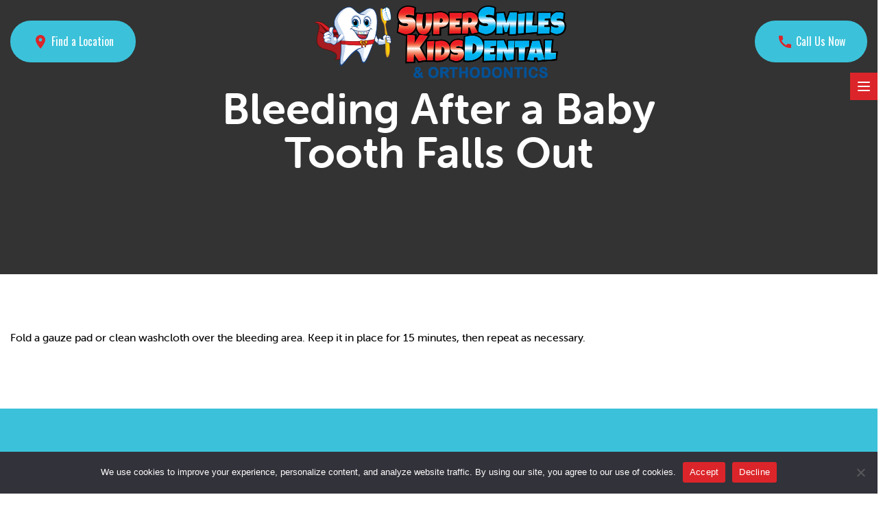

--- FILE ---
content_type: text/html; charset=UTF-8
request_url: https://supersmilesfl.com/pediatric-dentistry-2/dental-emergencies/bleeding-baby-tooth-falls/
body_size: 19420
content:
<!doctype html>
<html lang="en-US" class="flex h-full">
  <head>
<!-- Google tag (gtag.js) -->
<script async src="https://www.googletagmanager.com/gtag/js?id=G-NW43KWQ0NZ"></script>
<script>
  window.dataLayer = window.dataLayer || [];
  function gtag(){dataLayer.push(arguments);}
  gtag('js', new Date());

  gtag('config', 'G-NW43KWQ0NZ');
</script>

<!-- Google tag (gtag.js) --> <script async src="https://www.googletagmanager.com/gtag/js?id=AW-955464586"></script> <script> window.dataLayer = window.dataLayer || []; function gtag(){dataLayer.push(arguments);} gtag('js', new Date()); gtag('config', 'AW-955464586'); </script>
  <meta charset="utf-8">
  <meta http-equiv="x-ua-compatible" content="ie=edge">
  <meta name="viewport" content="width=device-width, initial-scale=1, shrink-to-fit=no">
  <title>Bleeding After a Baby Tooth Falls Out &#x2d; Super Smiles Kids Dental &amp; Orthodontics</title>
	<style>img:is([sizes="auto" i], [sizes^="auto," i]) { contain-intrinsic-size: 3000px 1500px }</style>
	
<!-- The SEO Framework by Sybre Waaijer -->
<meta name="robots" content="max-snippet:-1,max-image-preview:standard,max-video-preview:-1" />
<link rel="canonical" href="https://supersmilesfl.com/pediatric-dentistry-2/dental-emergencies/bleeding-baby-tooth-falls/" />
<meta name="description" content="Fold a gauze pad or clean washcloth over the bleeding area. Keep it in place for 15 minutes, then repeat as necessary." />
<meta property="og:type" content="website" />
<meta property="og:locale" content="en_US" />
<meta property="og:site_name" content="Super Smiles Kids Dental &amp; Orthodontics" />
<meta property="og:title" content="Bleeding After a Baby Tooth Falls Out &#x2d; Super Smiles Kids Dental &amp; Orthodontics" />
<meta property="og:description" content="Fold a gauze pad or clean washcloth over the bleeding area. Keep it in place for 15 minutes, then repeat as necessary." />
<meta property="og:url" content="https://supersmilesfl.com/pediatric-dentistry-2/dental-emergencies/bleeding-baby-tooth-falls/" />
<meta name="twitter:card" content="summary_large_image" />
<meta name="twitter:title" content="Bleeding After a Baby Tooth Falls Out &#x2d; Super Smiles Kids Dental &amp; Orthodontics" />
<meta name="twitter:description" content="Fold a gauze pad or clean washcloth over the bleeding area. Keep it in place for 15 minutes, then repeat as necessary." />
<script type="application/ld+json">{"@context":"https://schema.org","@graph":[{"@type":"WebSite","@id":"https://supersmilesfl.com/#/schema/WebSite","url":"https://supersmilesfl.com/","name":"Super Smiles Kids Dental &amp; Orthodontics","inLanguage":"en-US","potentialAction":{"@type":"SearchAction","target":{"@type":"EntryPoint","urlTemplate":"https://supersmilesfl.com/search/{search_term_string}/"},"query-input":"required name=search_term_string"},"publisher":{"@type":"Organization","@id":"https://supersmilesfl.com/#/schema/Organization","name":"Super Smiles Kids Dental &amp; Orthodontics","url":"https://supersmilesfl.com/"}},{"@type":"WebPage","@id":"https://supersmilesfl.com/pediatric-dentistry-2/dental-emergencies/bleeding-baby-tooth-falls/","url":"https://supersmilesfl.com/pediatric-dentistry-2/dental-emergencies/bleeding-baby-tooth-falls/","name":"Bleeding After a Baby Tooth Falls Out &#x2d; Super Smiles Kids Dental &amp; Orthodontics","description":"Fold a gauze pad or clean washcloth over the bleeding area. Keep it in place for 15 minutes, then repeat as necessary.","inLanguage":"en-US","isPartOf":{"@id":"https://supersmilesfl.com/#/schema/WebSite"},"breadcrumb":{"@type":"BreadcrumbList","@id":"https://supersmilesfl.com/#/schema/BreadcrumbList","itemListElement":[{"@type":"ListItem","position":1,"item":"https://supersmilesfl.com/","name":"Super Smiles Kids Dental &amp; Orthodontics"},{"@type":"ListItem","position":2,"item":"https://supersmilesfl.com/pediatric-dentistry-2/","name":"Pediatric Dentistry"},{"@type":"ListItem","position":3,"item":"https://supersmilesfl.com/pediatric-dentistry-2/dental-emergencies/","name":"Dental emergencies"},{"@type":"ListItem","position":4,"name":"Bleeding After a Baby Tooth Falls Out"}]},"potentialAction":{"@type":"ReadAction","target":"https://supersmilesfl.com/pediatric-dentistry-2/dental-emergencies/bleeding-baby-tooth-falls/"}}]}</script>
<!-- / The SEO Framework by Sybre Waaijer | 13.01ms meta | 4.45ms boot -->

<link rel='dns-prefetch' href='//unpkg.com' />
<link rel="alternate" type="application/rss+xml" title="Super Smiles Kids Dental &amp; Orthodontics &raquo; Bleeding After a Baby Tooth Falls Out Comments Feed" href="https://supersmilesfl.com/pediatric-dentistry-2/dental-emergencies/bleeding-baby-tooth-falls/feed/" />
<script type="text/javascript">
/* <![CDATA[ */
window._wpemojiSettings = {"baseUrl":"https:\/\/s.w.org\/images\/core\/emoji\/16.0.1\/72x72\/","ext":".png","svgUrl":"https:\/\/s.w.org\/images\/core\/emoji\/16.0.1\/svg\/","svgExt":".svg","source":{"concatemoji":"https:\/\/supersmilesfl.com\/wp-includes\/js\/wp-emoji-release.min.js?ver=6.8.3"}};
/*! This file is auto-generated */
!function(s,n){var o,i,e;function c(e){try{var t={supportTests:e,timestamp:(new Date).valueOf()};sessionStorage.setItem(o,JSON.stringify(t))}catch(e){}}function p(e,t,n){e.clearRect(0,0,e.canvas.width,e.canvas.height),e.fillText(t,0,0);var t=new Uint32Array(e.getImageData(0,0,e.canvas.width,e.canvas.height).data),a=(e.clearRect(0,0,e.canvas.width,e.canvas.height),e.fillText(n,0,0),new Uint32Array(e.getImageData(0,0,e.canvas.width,e.canvas.height).data));return t.every(function(e,t){return e===a[t]})}function u(e,t){e.clearRect(0,0,e.canvas.width,e.canvas.height),e.fillText(t,0,0);for(var n=e.getImageData(16,16,1,1),a=0;a<n.data.length;a++)if(0!==n.data[a])return!1;return!0}function f(e,t,n,a){switch(t){case"flag":return n(e,"\ud83c\udff3\ufe0f\u200d\u26a7\ufe0f","\ud83c\udff3\ufe0f\u200b\u26a7\ufe0f")?!1:!n(e,"\ud83c\udde8\ud83c\uddf6","\ud83c\udde8\u200b\ud83c\uddf6")&&!n(e,"\ud83c\udff4\udb40\udc67\udb40\udc62\udb40\udc65\udb40\udc6e\udb40\udc67\udb40\udc7f","\ud83c\udff4\u200b\udb40\udc67\u200b\udb40\udc62\u200b\udb40\udc65\u200b\udb40\udc6e\u200b\udb40\udc67\u200b\udb40\udc7f");case"emoji":return!a(e,"\ud83e\udedf")}return!1}function g(e,t,n,a){var r="undefined"!=typeof WorkerGlobalScope&&self instanceof WorkerGlobalScope?new OffscreenCanvas(300,150):s.createElement("canvas"),o=r.getContext("2d",{willReadFrequently:!0}),i=(o.textBaseline="top",o.font="600 32px Arial",{});return e.forEach(function(e){i[e]=t(o,e,n,a)}),i}function t(e){var t=s.createElement("script");t.src=e,t.defer=!0,s.head.appendChild(t)}"undefined"!=typeof Promise&&(o="wpEmojiSettingsSupports",i=["flag","emoji"],n.supports={everything:!0,everythingExceptFlag:!0},e=new Promise(function(e){s.addEventListener("DOMContentLoaded",e,{once:!0})}),new Promise(function(t){var n=function(){try{var e=JSON.parse(sessionStorage.getItem(o));if("object"==typeof e&&"number"==typeof e.timestamp&&(new Date).valueOf()<e.timestamp+604800&&"object"==typeof e.supportTests)return e.supportTests}catch(e){}return null}();if(!n){if("undefined"!=typeof Worker&&"undefined"!=typeof OffscreenCanvas&&"undefined"!=typeof URL&&URL.createObjectURL&&"undefined"!=typeof Blob)try{var e="postMessage("+g.toString()+"("+[JSON.stringify(i),f.toString(),p.toString(),u.toString()].join(",")+"));",a=new Blob([e],{type:"text/javascript"}),r=new Worker(URL.createObjectURL(a),{name:"wpTestEmojiSupports"});return void(r.onmessage=function(e){c(n=e.data),r.terminate(),t(n)})}catch(e){}c(n=g(i,f,p,u))}t(n)}).then(function(e){for(var t in e)n.supports[t]=e[t],n.supports.everything=n.supports.everything&&n.supports[t],"flag"!==t&&(n.supports.everythingExceptFlag=n.supports.everythingExceptFlag&&n.supports[t]);n.supports.everythingExceptFlag=n.supports.everythingExceptFlag&&!n.supports.flag,n.DOMReady=!1,n.readyCallback=function(){n.DOMReady=!0}}).then(function(){return e}).then(function(){var e;n.supports.everything||(n.readyCallback(),(e=n.source||{}).concatemoji?t(e.concatemoji):e.wpemoji&&e.twemoji&&(t(e.twemoji),t(e.wpemoji)))}))}((window,document),window._wpemojiSettings);
/* ]]> */
</script>
<link rel='stylesheet' id='formidable-css' href='https://supersmilesfl.com/wp-content/plugins/formidable/css/formidableforms.css?ver=811851' type='text/css' media='all' />
<style id='wp-emoji-styles-inline-css' type='text/css'>

	img.wp-smiley, img.emoji {
		display: inline !important;
		border: none !important;
		box-shadow: none !important;
		height: 1em !important;
		width: 1em !important;
		margin: 0 0.07em !important;
		vertical-align: -0.1em !important;
		background: none !important;
		padding: 0 !important;
	}
</style>
<link rel='stylesheet' id='wp-block-library-css' href='https://supersmilesfl.com/wp-includes/css/dist/block-library/style.min.css?ver=6.8.3' type='text/css' media='all' />
<style id='classic-theme-styles-inline-css' type='text/css'>
/*! This file is auto-generated */
.wp-block-button__link{color:#fff;background-color:#32373c;border-radius:9999px;box-shadow:none;text-decoration:none;padding:calc(.667em + 2px) calc(1.333em + 2px);font-size:1.125em}.wp-block-file__button{background:#32373c;color:#fff;text-decoration:none}
</style>
<style id='global-styles-inline-css' type='text/css'>
:root{--wp--preset--aspect-ratio--square: 1;--wp--preset--aspect-ratio--4-3: 4/3;--wp--preset--aspect-ratio--3-4: 3/4;--wp--preset--aspect-ratio--3-2: 3/2;--wp--preset--aspect-ratio--2-3: 2/3;--wp--preset--aspect-ratio--16-9: 16/9;--wp--preset--aspect-ratio--9-16: 9/16;--wp--preset--color--black: #000000;--wp--preset--color--cyan-bluish-gray: #abb8c3;--wp--preset--color--white: #ffffff;--wp--preset--color--pale-pink: #f78da7;--wp--preset--color--vivid-red: #cf2e2e;--wp--preset--color--luminous-vivid-orange: #ff6900;--wp--preset--color--luminous-vivid-amber: #fcb900;--wp--preset--color--light-green-cyan: #7bdcb5;--wp--preset--color--vivid-green-cyan: #00d084;--wp--preset--color--pale-cyan-blue: #8ed1fc;--wp--preset--color--vivid-cyan-blue: #0693e3;--wp--preset--color--vivid-purple: #9b51e0;--wp--preset--gradient--vivid-cyan-blue-to-vivid-purple: linear-gradient(135deg,rgba(6,147,227,1) 0%,rgb(155,81,224) 100%);--wp--preset--gradient--light-green-cyan-to-vivid-green-cyan: linear-gradient(135deg,rgb(122,220,180) 0%,rgb(0,208,130) 100%);--wp--preset--gradient--luminous-vivid-amber-to-luminous-vivid-orange: linear-gradient(135deg,rgba(252,185,0,1) 0%,rgba(255,105,0,1) 100%);--wp--preset--gradient--luminous-vivid-orange-to-vivid-red: linear-gradient(135deg,rgba(255,105,0,1) 0%,rgb(207,46,46) 100%);--wp--preset--gradient--very-light-gray-to-cyan-bluish-gray: linear-gradient(135deg,rgb(238,238,238) 0%,rgb(169,184,195) 100%);--wp--preset--gradient--cool-to-warm-spectrum: linear-gradient(135deg,rgb(74,234,220) 0%,rgb(151,120,209) 20%,rgb(207,42,186) 40%,rgb(238,44,130) 60%,rgb(251,105,98) 80%,rgb(254,248,76) 100%);--wp--preset--gradient--blush-light-purple: linear-gradient(135deg,rgb(255,206,236) 0%,rgb(152,150,240) 100%);--wp--preset--gradient--blush-bordeaux: linear-gradient(135deg,rgb(254,205,165) 0%,rgb(254,45,45) 50%,rgb(107,0,62) 100%);--wp--preset--gradient--luminous-dusk: linear-gradient(135deg,rgb(255,203,112) 0%,rgb(199,81,192) 50%,rgb(65,88,208) 100%);--wp--preset--gradient--pale-ocean: linear-gradient(135deg,rgb(255,245,203) 0%,rgb(182,227,212) 50%,rgb(51,167,181) 100%);--wp--preset--gradient--electric-grass: linear-gradient(135deg,rgb(202,248,128) 0%,rgb(113,206,126) 100%);--wp--preset--gradient--midnight: linear-gradient(135deg,rgb(2,3,129) 0%,rgb(40,116,252) 100%);--wp--preset--font-size--small: 13px;--wp--preset--font-size--medium: 20px;--wp--preset--font-size--large: 36px;--wp--preset--font-size--x-large: 42px;--wp--preset--spacing--20: 0.44rem;--wp--preset--spacing--30: 0.67rem;--wp--preset--spacing--40: 1rem;--wp--preset--spacing--50: 1.5rem;--wp--preset--spacing--60: 2.25rem;--wp--preset--spacing--70: 3.38rem;--wp--preset--spacing--80: 5.06rem;--wp--preset--shadow--natural: 6px 6px 9px rgba(0, 0, 0, 0.2);--wp--preset--shadow--deep: 12px 12px 50px rgba(0, 0, 0, 0.4);--wp--preset--shadow--sharp: 6px 6px 0px rgba(0, 0, 0, 0.2);--wp--preset--shadow--outlined: 6px 6px 0px -3px rgba(255, 255, 255, 1), 6px 6px rgba(0, 0, 0, 1);--wp--preset--shadow--crisp: 6px 6px 0px rgba(0, 0, 0, 1);}:where(.is-layout-flex){gap: 0.5em;}:where(.is-layout-grid){gap: 0.5em;}body .is-layout-flex{display: flex;}.is-layout-flex{flex-wrap: wrap;align-items: center;}.is-layout-flex > :is(*, div){margin: 0;}body .is-layout-grid{display: grid;}.is-layout-grid > :is(*, div){margin: 0;}:where(.wp-block-columns.is-layout-flex){gap: 2em;}:where(.wp-block-columns.is-layout-grid){gap: 2em;}:where(.wp-block-post-template.is-layout-flex){gap: 1.25em;}:where(.wp-block-post-template.is-layout-grid){gap: 1.25em;}.has-black-color{color: var(--wp--preset--color--black) !important;}.has-cyan-bluish-gray-color{color: var(--wp--preset--color--cyan-bluish-gray) !important;}.has-white-color{color: var(--wp--preset--color--white) !important;}.has-pale-pink-color{color: var(--wp--preset--color--pale-pink) !important;}.has-vivid-red-color{color: var(--wp--preset--color--vivid-red) !important;}.has-luminous-vivid-orange-color{color: var(--wp--preset--color--luminous-vivid-orange) !important;}.has-luminous-vivid-amber-color{color: var(--wp--preset--color--luminous-vivid-amber) !important;}.has-light-green-cyan-color{color: var(--wp--preset--color--light-green-cyan) !important;}.has-vivid-green-cyan-color{color: var(--wp--preset--color--vivid-green-cyan) !important;}.has-pale-cyan-blue-color{color: var(--wp--preset--color--pale-cyan-blue) !important;}.has-vivid-cyan-blue-color{color: var(--wp--preset--color--vivid-cyan-blue) !important;}.has-vivid-purple-color{color: var(--wp--preset--color--vivid-purple) !important;}.has-black-background-color{background-color: var(--wp--preset--color--black) !important;}.has-cyan-bluish-gray-background-color{background-color: var(--wp--preset--color--cyan-bluish-gray) !important;}.has-white-background-color{background-color: var(--wp--preset--color--white) !important;}.has-pale-pink-background-color{background-color: var(--wp--preset--color--pale-pink) !important;}.has-vivid-red-background-color{background-color: var(--wp--preset--color--vivid-red) !important;}.has-luminous-vivid-orange-background-color{background-color: var(--wp--preset--color--luminous-vivid-orange) !important;}.has-luminous-vivid-amber-background-color{background-color: var(--wp--preset--color--luminous-vivid-amber) !important;}.has-light-green-cyan-background-color{background-color: var(--wp--preset--color--light-green-cyan) !important;}.has-vivid-green-cyan-background-color{background-color: var(--wp--preset--color--vivid-green-cyan) !important;}.has-pale-cyan-blue-background-color{background-color: var(--wp--preset--color--pale-cyan-blue) !important;}.has-vivid-cyan-blue-background-color{background-color: var(--wp--preset--color--vivid-cyan-blue) !important;}.has-vivid-purple-background-color{background-color: var(--wp--preset--color--vivid-purple) !important;}.has-black-border-color{border-color: var(--wp--preset--color--black) !important;}.has-cyan-bluish-gray-border-color{border-color: var(--wp--preset--color--cyan-bluish-gray) !important;}.has-white-border-color{border-color: var(--wp--preset--color--white) !important;}.has-pale-pink-border-color{border-color: var(--wp--preset--color--pale-pink) !important;}.has-vivid-red-border-color{border-color: var(--wp--preset--color--vivid-red) !important;}.has-luminous-vivid-orange-border-color{border-color: var(--wp--preset--color--luminous-vivid-orange) !important;}.has-luminous-vivid-amber-border-color{border-color: var(--wp--preset--color--luminous-vivid-amber) !important;}.has-light-green-cyan-border-color{border-color: var(--wp--preset--color--light-green-cyan) !important;}.has-vivid-green-cyan-border-color{border-color: var(--wp--preset--color--vivid-green-cyan) !important;}.has-pale-cyan-blue-border-color{border-color: var(--wp--preset--color--pale-cyan-blue) !important;}.has-vivid-cyan-blue-border-color{border-color: var(--wp--preset--color--vivid-cyan-blue) !important;}.has-vivid-purple-border-color{border-color: var(--wp--preset--color--vivid-purple) !important;}.has-vivid-cyan-blue-to-vivid-purple-gradient-background{background: var(--wp--preset--gradient--vivid-cyan-blue-to-vivid-purple) !important;}.has-light-green-cyan-to-vivid-green-cyan-gradient-background{background: var(--wp--preset--gradient--light-green-cyan-to-vivid-green-cyan) !important;}.has-luminous-vivid-amber-to-luminous-vivid-orange-gradient-background{background: var(--wp--preset--gradient--luminous-vivid-amber-to-luminous-vivid-orange) !important;}.has-luminous-vivid-orange-to-vivid-red-gradient-background{background: var(--wp--preset--gradient--luminous-vivid-orange-to-vivid-red) !important;}.has-very-light-gray-to-cyan-bluish-gray-gradient-background{background: var(--wp--preset--gradient--very-light-gray-to-cyan-bluish-gray) !important;}.has-cool-to-warm-spectrum-gradient-background{background: var(--wp--preset--gradient--cool-to-warm-spectrum) !important;}.has-blush-light-purple-gradient-background{background: var(--wp--preset--gradient--blush-light-purple) !important;}.has-blush-bordeaux-gradient-background{background: var(--wp--preset--gradient--blush-bordeaux) !important;}.has-luminous-dusk-gradient-background{background: var(--wp--preset--gradient--luminous-dusk) !important;}.has-pale-ocean-gradient-background{background: var(--wp--preset--gradient--pale-ocean) !important;}.has-electric-grass-gradient-background{background: var(--wp--preset--gradient--electric-grass) !important;}.has-midnight-gradient-background{background: var(--wp--preset--gradient--midnight) !important;}.has-small-font-size{font-size: var(--wp--preset--font-size--small) !important;}.has-medium-font-size{font-size: var(--wp--preset--font-size--medium) !important;}.has-large-font-size{font-size: var(--wp--preset--font-size--large) !important;}.has-x-large-font-size{font-size: var(--wp--preset--font-size--x-large) !important;}
:where(.wp-block-post-template.is-layout-flex){gap: 1.25em;}:where(.wp-block-post-template.is-layout-grid){gap: 1.25em;}
:where(.wp-block-columns.is-layout-flex){gap: 2em;}:where(.wp-block-columns.is-layout-grid){gap: 2em;}
:root :where(.wp-block-pullquote){font-size: 1.5em;line-height: 1.6;}
</style>
<link rel='stylesheet' id='agile-store-locator-init-css' href='https://supersmilesfl.com/wp-content/plugins/agile-store-locator/public/css/init.css?ver=1.5.4' type='text/css' media='all' />
<link rel='stylesheet' id='cookie-notice-front-css' href='https://supersmilesfl.com/wp-content/plugins/cookie-notice/css/front.min.css?ver=2.5.7' type='text/css' media='all' />
<link rel='stylesheet' id='faqsStyle-css' href='https://supersmilesfl.com/wp-content/plugins/gm_faqs/inc/css/faqs.css?ver=6.8.3' type='text/css' media='all' />
<link rel='stylesheet' id='servicesStyle-css' href='https://supersmilesfl.com/wp-content/plugins/gm_services/inc/css/services.css?ver=6.8.3' type='text/css' media='all' />
<link rel='stylesheet' id='rplg-css-css' href='https://supersmilesfl.com/wp-content/plugins/business-reviews-bundle/assets/css/rplg.css?ver=1.6' type='text/css' media='all' />
<link rel='stylesheet' id='swiper-css-css' href='https://supersmilesfl.com/wp-content/plugins/business-reviews-bundle/assets/css/swiper.min.css?ver=1.6' type='text/css' media='all' />
<link rel='stylesheet' id='sage/app.css-css' href='https://supersmilesfl.com/wp-content/themes/sage/dist/css/app.css?id=7ee8d978bd14bdf8842c' type='text/css' media='all' />
<link rel='stylesheet' id='aos-css-css' href='https://unpkg.com/aos@2.3.0/dist/aos.css' type='text/css' media='all' />
<script type="text/javascript" id="cookie-notice-front-js-before">
/* <![CDATA[ */
var cnArgs = {"ajaxUrl":"https:\/\/supersmilesfl.com\/wp-admin\/admin-ajax.php","nonce":"9801fb7042","hideEffect":"fade","position":"bottom","onScroll":false,"onScrollOffset":100,"onClick":false,"cookieName":"cookie_notice_accepted","cookieTime":2592000,"cookieTimeRejected":2592000,"globalCookie":false,"redirection":false,"cache":false,"revokeCookies":false,"revokeCookiesOpt":"automatic"};
/* ]]> */
</script>
<script type="text/javascript" src="https://supersmilesfl.com/wp-content/plugins/cookie-notice/js/front.min.js?ver=2.5.7" id="cookie-notice-front-js"></script>
<script type="text/javascript" src="https://supersmilesfl.com/wp-content/plugins/business-reviews-bundle/assets/js/wpac-time.js?ver=1.6" id="brb-wpac-time-js-js"></script>
<script type="text/javascript" src="https://supersmilesfl.com/wp-content/plugins/business-reviews-bundle/assets/js/blazy.min.js?ver=1.6" id="blazy-js-js"></script>
<script type="text/javascript" src="https://supersmilesfl.com/wp-content/plugins/business-reviews-bundle/assets/js/swiper.min.js?ver=1.6" id="swiper-js-js"></script>
<script type="text/javascript" src="https://supersmilesfl.com/wp-content/plugins/business-reviews-bundle/assets/js/rplg.js?ver=1.6" id="rplg-js-js"></script>
<script type="text/javascript" src="https://supersmilesfl.com/wp-includes/js/jquery/jquery.min.js?ver=3.7.1" id="jquery-core-js"></script>
<script type="text/javascript" src="https://supersmilesfl.com/wp-includes/js/jquery/jquery-migrate.min.js?ver=3.4.1" id="jquery-migrate-js"></script>
<script type="text/javascript" src="https://unpkg.com/aos@2.3.0/dist/aos.js" id="AOS-js"></script>
<link rel="https://api.w.org/" href="https://supersmilesfl.com/wp-json/" /><link rel="alternate" title="JSON" type="application/json" href="https://supersmilesfl.com/wp-json/wp/v2/pages/578" /><link rel="EditURI" type="application/rsd+xml" title="RSD" href="https://supersmilesfl.com/xmlrpc.php?rsd" />
<link rel="alternate" title="oEmbed (JSON)" type="application/json+oembed" href="https://supersmilesfl.com/wp-json/oembed/1.0/embed?url=https%3A%2F%2Fsupersmilesfl.com%2Fpediatric-dentistry-2%2Fdental-emergencies%2Fbleeding-baby-tooth-falls%2F" />
<link rel="alternate" title="oEmbed (XML)" type="text/xml+oembed" href="https://supersmilesfl.com/wp-json/oembed/1.0/embed?url=https%3A%2F%2Fsupersmilesfl.com%2Fpediatric-dentistry-2%2Fdental-emergencies%2Fbleeding-baby-tooth-falls%2F&#038;format=xml" />
<script>document.documentElement.className += " js";</script>
  <link href="https://fonts.googleapis.com/icon?family=Material+Icons"
        rel="stylesheet">
  
  <link rel="stylesheet" href="https://use.typekit.net/ere3ghj.css">
  
  <link href="https://fonts.googleapis.com/css2?family=Oswald:wght@200;300;400&display=swap" rel="stylesheet">
  <!-- Add the slick-theme.css if you want default styling -->
  <link rel="stylesheet" type="text/css" href="//cdn.jsdelivr.net/gh/kenwheeler/slick@1.8.1/slick/slick.css"/>
  <!-- Add the slick-theme.css if you want default styling -->
  <link rel="stylesheet" type="text/css" href="//cdn.jsdelivr.net/gh/kenwheeler/slick@1.8.1/slick/slick-theme.css"/>
  <meta name="facebook-domain-verification" content="zjqczp4agmdmsk3x97c7p1dbomisjx" />
  <link rel="apple-touch-icon" sizes="180x180" href="/apple-touch-icon.png">
<link rel="icon" type="image/png" sizes="32x32" href="/favicon-32x32.png">
<link rel="icon" type="image/png" sizes="16x16" href="/favicon-16x16.png">
<link rel="manifest" href="/site.webmanifest">
<meta name="facebook-domain-verification" content="qv2fj28ccgegol1smqapj9wd1aztcp" />

</head>
  <body   class="wp-singular page-template-default page page-id-578 page-child parent-pageid-307 wp-theme-sageresources flex flex-col h-full w-full overflow-x-hidden cookies-not-set bleeding-baby-tooth-falls app-data index-data singular-data page-data page-578-data page-bleeding-baby-tooth-falls-data"  >

        <header class="banner
               px-2 md:px-0
               text-white">
    <nav class="nav-primary">
        <style>
    .goog-logo-link {
        display: flex;
    }
</style>

<div class="relative" x-data="{ mobileMenuOpen: false }">
    <div class="container">
        <div class="flex justify-between items-center w-full lg:w-auto">

            <a class="hidden md:inline py-4 px-8 bg-blue-500 text-white font-display rounded-full hover:bg-blue-700
            hover:text-white mr-auto"
               href="#callus"><div class="material-icons"><span class="md-24 text-primary-500 text-1xl" style="position:relative;top:3px;">location_on</span></div> <span style="position:relative;top:-3px;">Find a Location</span></a>

            <a href="/" class="inline-block my-2 logo ">
                <img width="1438" height="412" src="https://supersmilesfl.com/wp-content/uploads/2022/05/Asset-2@2x.png" class="attachment- size-" alt="" decoding="async" fetchpriority="high" srcset="https://supersmilesfl.com/wp-content/uploads/2022/05/Asset-2@2x.png 1438w, https://supersmilesfl.com/wp-content/uploads/2022/05/Asset-2@2x-300x86.png 300w, https://supersmilesfl.com/wp-content/uploads/2022/05/Asset-2@2x-1024x293.png 1024w, https://supersmilesfl.com/wp-content/uploads/2022/05/Asset-2@2x-768x220.png 768w" sizes="(max-width: 1438px) 100vw, 1438px" />
            </a>
            <div id="google_translate_element_main_content" class="google_translate_element ml-auto mr-4"></div>
<script>
  function googleTranslateElementInitMainContent() {
    new google.translate.TranslateElement(
      {
        pageLanguage: 'en',
        includedLanguages: 'en,es,ht,pt'
      },
      'google_translate_element_main_content'
    );
  }
</script>
<script src="//translate.google.com/translate_a/element.js?cb=googleTranslateElementInitMainContent" async></script>
            <a class="hidden md:inline py-4 px-8 bg-blue-500 font-display text-white rounded-full hover:bg-blue-700
            hover:text-white"
               href="#callus"><div class="material-icons"><span class="md-24 text-primary-500 text-1xl" style="position:relative;top:3px;">call</span></div> <span style="position:relative;top:-3px;">Call Us Now</span></a>
        </div>



        <div class="absolute right-0 -bottom-6 z-10">
            <button
        @click="mobileMenuOpen = true"
        type="button"
        class="inline-flex items-center justify-center p-2 bg-primary-500 text-white hover:text-white
        hover:opacity-75 focus:outline-none focus:text-gray-500 transition duration-150 ease-in-out"
>
    <svg class="h-6 w-6" fill="none" viewBox="0 0 24 24" stroke="currentColor">
        <path stroke-linecap="round" stroke-linejoin="round" stroke-width="2" d="M4 6h16M4 12h16M4 18h16" />
    </svg>
</button>        </div>

    </div>

    <div
        id="menu-close"
        class="shadow-md w-full max-w-96 left-auto fixed bottom-0 top-0 right-0 inset-x-0 py-2 transition
        transform
        origin-right z-20"
        style="background-color:rgba(255,255,255,0.85"
        x-show="mobileMenuOpen"
        x-transition:enter="duration-200 ease-out"
        x-transition:enter-start="opacity-0 scale-95"
        x-transition:enter-end="opacity-100 scale-100"
        x-transition:leave="duration-100 ease-in"
        x-transition:leave-start="opacity-100 scale-100"
        x-transition:leave-end="opacity-0 scale-95"
>
        <div class="divide-y-2 divide-gray-50">
            <div class="pt-5 pb-6 px-5 space-y-6">
                <div class="flex items-center justify-between">
                    <div class="mr-auto">
                        <a class="md:hidden mr-auto py-2 px-5 bg-blue-500 font-display text-white rounded-full
                            hover:bg-blue-700
                            hover:text-white" href="tel:954-473-6901"><div class="material-icons"><span class="md-24 text-primary-500 text-1xl">call</span></div> Call Us Now</a>
                    </div>
                    <div class="ml-auto">
                        <button
                                @click="mobileMenuOpen = false"
                                type="button"
                                class="inline-flex items-center justify-center p-2 text-white
                                bg-primary-500
                                hover:white hover:opacity-75 focus:outline-none focus:opacity-75
                                focus:white transition duration-150 ease-in-out">
                            <svg class="h-6 w-6" fill="none" viewBox="0 0 24 24" stroke="currentColor">
                                <path stroke-linecap="round"
                                      stroke-linejoin="round"
                                      stroke-width="2"
                                      d="M6 18L18 6M6 6l12 12" />
                            </svg>
                        </button>
                    </div>
                </div>
                <div>

                    <nav class="grid row-gap-8">
                        
                                                    
                                                                                                <a href="https://supersmilesfl.com/"
                                        class="-m-3 p-3 flex items-center space-x-3 rounded-md text-primary-500
                                        hover:opacity-75
                                        focus:outline-none focus:opacity-75 transition ease-in-out duration-150">
                                        <div class="leading-6 font-bold text-lg">
                                            Home
                                        </div>
                                    </a>
                                                            
                                                                                
                                                                                                <a href="/pediatric-dentistry-3/#callus"
                                        class="-m-3 p-3 flex items-center space-x-3 rounded-md text-primary-500
                                        hover:opacity-75
                                        focus:outline-none focus:opacity-75 transition ease-in-out duration-150">
                                        <div class="leading-6 font-bold text-lg">
                                            Find a Location
                                        </div>
                                    </a>
                                                            
                                                                                
                                                                                                <a href="https://supersmilesfl.com/meet-us/meet-dentist/"
                                        class="-m-3 p-3 flex items-center space-x-3 rounded-md text-primary-500
                                        hover:opacity-75
                                        focus:outline-none focus:opacity-75 transition ease-in-out duration-150">
                                        <div class="leading-6 font-bold text-lg">
                                            Meet Our Dentists
                                        </div>
                                    </a>
                                                            
                                                                                
                                                                                                <a href="https://supersmilesfl.com/meet-us/meet-orthodontist/"
                                        class="-m-3 p-3 flex items-center space-x-3 rounded-md text-primary-500
                                        hover:opacity-75
                                        focus:outline-none focus:opacity-75 transition ease-in-out duration-150">
                                        <div class="leading-6 font-bold text-lg">
                                            Meet Our Orthodontists
                                        </div>
                                    </a>
                                                            
                                                                                
                                                                                                <a href="https://supersmilesfl.com/meet-us/meet-staff/"
                                        class="-m-3 p-3 flex items-center space-x-3 rounded-md text-primary-500
                                        hover:opacity-75
                                        focus:outline-none focus:opacity-75 transition ease-in-out duration-150">
                                        <div class="leading-6 font-bold text-lg">
                                            Meet Our Super Team
                                        </div>
                                    </a>
                                                            
                                                                                
                                                                                                <a href="https://supersmilesfl.com/orthodontics-3/"
                                        class="-m-3 p-3 flex items-center space-x-3 rounded-md text-primary-500
                                        hover:opacity-75
                                        focus:outline-none focus:opacity-75 transition ease-in-out duration-150">
                                        <div class="leading-6 font-bold text-lg">
                                            Orthodontics
                                        </div>
                                    </a>
                                                            
                                                                                
                                                                                                <a href="https://supersmilesfl.com/pediatric-dentistry-3/"
                                        class="-m-3 p-3 flex items-center space-x-3 rounded-md text-primary-500
                                        hover:opacity-75
                                        focus:outline-none focus:opacity-75 transition ease-in-out duration-150">
                                        <div class="leading-6 font-bold text-lg">
                                            Pediatric Dentistry
                                        </div>
                                    </a>
                                                            
                                                                                
                                                                                                <a href="https://supersmilesfl.com/pediatric-dentistry-2/360-office-tour/"
                                        class="-m-3 p-3 flex items-center space-x-3 rounded-md text-primary-500
                                        hover:opacity-75
                                        focus:outline-none focus:opacity-75 transition ease-in-out duration-150">
                                        <div class="leading-6 font-bold text-lg">
                                            360 Office Tour
                                        </div>
                                    </a>
                                                            
                                                                                
                                                                                                <a href="https://supersmilesfl.com/request-appointment/"
                                        class="-m-3 p-3 flex items-center space-x-3 rounded-md text-primary-500
                                        hover:opacity-75
                                        focus:outline-none focus:opacity-75 transition ease-in-out duration-150">
                                        <div class="leading-6 font-bold text-lg">
                                            Request Appointment
                                        </div>
                                    </a>
                                                            
                                                                                
                                                                                                <a href="https://supersmilesfl.com/orthodontics-2/kid-orthodonics/top-questions/"
                                        class="-m-3 p-3 flex items-center space-x-3 rounded-md text-primary-500
                                        hover:opacity-75
                                        focus:outline-none focus:opacity-75 transition ease-in-out duration-150">
                                        <div class="leading-6 font-bold text-lg">
                                            Orthodontics Top Questions
                                        </div>
                                    </a>
                                                            
                                                                                
                                                                                                <a href="https://supersmilesfl.com/job-opportunities/"
                                        class="-m-3 p-3 flex items-center space-x-3 rounded-md text-primary-500
                                        hover:opacity-75
                                        focus:outline-none focus:opacity-75 transition ease-in-out duration-150">
                                        <div class="leading-6 font-bold text-lg">
                                            Job Opportunities
                                        </div>
                                    </a>
                                                            
                                                    
                            <a class="md:hidden mr-auto py-2 px-5 bg-blue-500 text-white font-display rounded-full
                            hover:bg-blue-700
                            hover:text-white" href="#callus"><div class="material-icons"><span class="md-24 text-primary-500 text-1xl">location_on</span></div> Find a Location</a>

                            

                    </nav>
                </div>
            </div>
        </div>
</div></div>    </nav>
</header>

<!--     <div class="bg-blue-500 py-4 text-white">
        <div class="container flex flex-col justify-between items-center md:flex-row">
                            <div class="text-xl my-3 font-display md:w-1/2">Voted Best Orthodontist & Pediatric Dentist in South Florida</div>
                        <div class="flex flex-wrap justify-center items-center">
                                    <a target="_blank" rel="noreferrer noopener"
                       class="text-3xl mx-3"
                       href="https://www.facebook.com/SuperSmilesFL?fref=ts">
                        <i class="fab fa-facebook-f"></i>
                    </a>
                                                    <a target="_blank" rel="noreferrer noopener"
                       class="text-3xl mx-3"
                       href="https://www.instagram.com/supersmilespediatricandortho">
                        <i class="fab fa-instagram"></i>
                    </a>
                                                    <a class="lg:ml-12 w-full sm:w-auto sm:ml-6 my-3 py-3 px-6 lg:px-9 text-uppercase text-white text-center
                              bg-primary-500 rounded-full hover:bg-primary-700 hover:text-white
                              transition ease-in-out duration-150"
                       href="https://www.patientviewer.com/WebSched/19_3_45/GWT/WebSched/WebSched.html?V=31395F335F3435&I=31302E31302E312E313836&P=3530303031&R=3130303030&S=33303030&T=3330303030&N=3231393333&K=36313338&C=6209&UP=1&CID=31&RSC=407&WF=Y&ReturnURL=https://patientviewer.com/WebFormsGWT/GWT/WebForms/WebForms.html?DOID=21933%26WSDID=32293%26NFID=32294%26NFID=32295%26CID=1" target="_blank">
                        Schedule Appointment                    </a>
                            </div>

        </div>
    </div>
 -->
          <div class="page-header">
    <div class="flex flex-col">
        <div class="relative">
            
            <div style="min-height: 400px;"
                    class="text-center inline-flex flex-col items-center justify-center w-full py-3 text-white w-auto px-2
                        bg-black">
                                    <h1 class="text-5xl lg:text-6xl font-bold mb-8 max-w-176 leading-none my-3">
                        Bleeding After a Baby Tooth Falls Out
                    </h1>
                
                
                            </div>
        </div>
            </div>
</div>
    
    
        <div class="wrap container" role="document">
      <div class="content grid grid-cols-12 -mx-3">
        <main class="main  py-20  py-md-20 px-3 col-span-12 ">
                   <p>Fold a gauze pad or clean washcloth over the bleeding area. Keep it in place for 15 minutes, then repeat as necessary.</p>

    
   
        </main>
            </div>
    </div>

    

    
    <div class="insta-wrap flex flex-wrap items-center bg-blue-500 pt-6 pb-1 px-1">

        <div class="w-full text-center mb-6">
            <h2 data-aos="fade-up" class="text-5xl leading-tight mb-2 max-w-4xl mx-auto font-display text-white uppercase">Connect With Us</h2>

            <a data-aos="fade-up" class="text-xl"
               target="_blank" rel="noopener noreferrer"
               href="http://www.instagram.com/supersmilesfl">
                <i class="fab fa-instagram text-3xl -mb-1 mr-2"></i> @supersmilesfl            </a><br>
            <a data-aos="fade-up" class="text-xl mt-2"
               target="_blank" rel="noopener noreferrer"
               href="http://www.facebook.com/supersmilesfl">
                <i class="fab fa-facebook text-3xl -mb-1 mr-2"></i> SuperSmilesFL Facebook
            </a>
        </div>

        
    </div>


        <footer class="content-info mt-auto">
    <div class="container">
        <section class="widget-odd widget-last widget-first widget-1 widget custom_post_widget-2 widget_custom_post_widget"><div class="full-width py-24 text-center font-display" style="background-color:#2369ae;">
    <div data-aos="fade-up">
        <h2 class="text-5xl leading-tight mb-3 max-w-4xl mx-auto font-display text-white uppercase aos-init aos-animate">Ready to Start Your Smile Journey?</h2>
        <p class="font-light text-2xl text-white mb-10">Ready to start your childs dental visit?</p>
        <a class="py-3 px-10 mt-3 bg-yellow-500 text-black text-uppercase rounded-full hover:bg-yellow-700
                hover:text-black text-xl" href="/request-appointment/">Book Now</a>
    </div>
</div>

<div class="full-width py-9 text-center bg-gray-300 font-display" id="callus">
    <div data-aos="fade-up">
        <div class="material-icons mt-6">
            <span class="md-48 text-primary-500 text-6xl">location_on</span>
        </div>
        <h2 class="text-5xl leading-tight font-display uppercase mb-10">Our Convenient Locations</h2>
    </div>

    <div>
        <style type="text/css">
    .asl-cont .onoffswitch .onoffswitch-label .onoffswitch-switch:before {content: "OPEN" !important;}
  .asl-cont .onoffswitch .onoffswitch-label .onoffswitch-switch:after {content: "ALL" !important;}
  @media (max-width: 767px) {
    #asl-storelocator.asl-cont .asl-panel {order: 0;}
  }
  .asl-cont.sl-search-only .Filter_section + .sl-row {display: none;}
  .asl-cont .sl-hide-branches,
  .asl-cont .sl-hide-branches:hover {color: #FFF !important; text-decoration: none !important;cursor: pointer;}
</style>
<div id="asl-storelocator" class="storelocator-main asl-cont asl-template-0 asl-layout-0 asl-bg-0 no-asl-filters full-height asl-text-1">
  <div class="asl-wrapper">
    <div class="sl-container">

            <div class="sl-row">
        <div class="pol-12">
            <div class="sl-main-cont">
                <div class="sl-row no-gutters sl-main-row">
                    <div id="asl-panel" class="asl-panel pol-md-5 pol-lg-4 asl_locator-panel">
                        <div class="asl-overlay" id="map-loading">
                            <div class="white"></div>
                            <div class="sl-loading">
                              <i class="animate-sl-spin icon-spin3"></i>
                              Loading&#8230;                            </div>
                        </div>
                                                <div class="inside search_filter">
                          <label for="auto-complete-search" class="mb-2">Search Location</label>
                          <div class="asl-store-search">
                            <input type="text" value="" id="auto-complete-search" class="asl-search-address form-control" placeholder="Enter a Location">
                            <button type="button" class="span-geo"><i class="asl-geo icon-search" title="Search Location"></i></button>
                          </div>
                        </div>
                                                <!-- list -->
                        <div class="asl-panel-inner">
                            <div class="top-title Num_of_store">
                              <span><span class="sl-head-title">Number Of Shops</span>: <span class="count-result">0</span></span>
                                                              <a class="asl-print-btn"><span>PRINT</span><span class="asl-print"></span></a>
                                                          </div>
                            <div class="sl-main-cont-box">
                              <div id="asl-list" class="sl-list-wrapper">
                                <ul id="p-statelist" class="sl-list">
                                </ul>
                              </div>
                            </div>
                        </div>

                        <div class="directions-cont hide">
                            <div class="agile-modal-header">
                                <button type="button" class="close"><span aria-hidden="true">×</span></button>
                                <h4>Store Direction</h4>
                            </div>
                            <div class="rendered-directions" id="asl-rendered-dir" style="direction: ltr;"></div>
                        </div>
                    </div>
                    <div class="pol-md-7 pol-lg-8 asl-map">
                        <div class="map-image">
                            <div id="asl-map-canv" class="asl-map-canv"></div>
                            <div id="agile-modal-direction" class="agile-modal fade">
    <div class="agile-modal-backdrop-in"></div>
    <div class="agile-modal-dialog in">
        <div class="agile-modal-content">
            <div class="sl-form-group d-flex justify-content-between">
                <h4 >GET DIRECTIONS</h4>
                <button type="button" class="close-directions sl-close" data-dismiss="agile-modal" aria-label="Close">&times;</button>
            </div>
            <div class="sl-form-group">
                <label for="frm-lbl">From:</label>
                <input type="text" class="form-control frm-place" id="frm-lbl" placeholder="Enter a Location">
            </div>
            <div class="sl-form-group">
                <label for="to-lbl">To:</label>
                <input readonly="true" type="text"  class="directions-to form-control" id="to-lbl" placeholder="Prepopulated Destination Address">
            </div>
            <div class="sl-form-group mb-0">
                <label for="rbtn-km" class="checkbox-inline">
                    <input type="radio" name="dist-type"  id="rbtn-km" value="0"> Km                </label>
                <label for="rbtn-mile" class="checkbox-inline">
                    <input type="radio" name="dist-type" checked id="rbtn-mile" value="1"> Miles                </label>
            </div>
            <div class="sl-form-group mb-0">
                <button type="submit" class="btn btn-default btn-submit">GET DIRECTIONS</button>
            </div>
        </div>
    </div>
</div>

<div id="asl-geolocation-agile-modal" class="agile-modal fade">
  <div class="agile-modal-backdrop-in"></div>
  <div class="agile-modal-dialog in">
    <div class="agile-modal-content">
            <div class="sl-form-group d-flex justify-content-between">
        <h5>Use my location to find the closest Service Provider near me</h5>
        <button type="button" class="close-directions sl-close" data-dismiss="agile-modal" aria-label="Close">&times;</button>
      </div>
      <div class="sl-form-group text-center mb-0">
        <button type="button" id="asl-btn-geolocation" class="btn btn-block btn-default">USE LOCATION</button>
      </div>
          </div>
  </div>
</div>

<div id="asl-desc-agile-modal" class="agile-modal fade">
  <div class="agile-modal-backdrop-in"></div>
  <div class="agile-modal-dialog in">
    <div class="agile-modal-content">
      <div class="sl-row">
        <div class="pol-md-12">
          <div class="sl-form-group d-flex justify-content-between">
            <h4 class="sl-title">Description</h4>
            <button type="button" class="close-directions sl-close" data-dismiss="agile-modal" aria-label="Close">&times;</button>
          </div>
          <p class="sl-desc"></p>
        </div>
      </div>
    </div>
  </div>
</div>                        </div>
                    </div>
                </div>
            </div>
        </div>
      </div>
    </div>
  </div>
</div>
<!-- This plugin is developed by "Agile Store Locator for WordPress" https://agilestorelocator.com -->    </div>

   <style>
.sl-container { min-width: 100% !important; }
.search_filter { display: none; }
#asl-storelocator.asl-cont.no-asl-filters .asl-wrapper .sl-main-cont .sl-main-row .asl-panel .asl-panel-inner { top: 0px !important; }
.asl-p-cont a.action.zoomhere,
.asl-cont a.action.zoomhere {display: none !important}
</style>
<!--
    <div class="grid grid-cols-12 -mx-3">
        <div class="col-span-12 md:col-span-6 lg:col-span-4 mb-6">
            <div class="px-9">
                <h4 data-aos="fade-up" class="font-light text-primary-500">Plantation Promenade plaza</h4>
                <p class="font-light">10189 Cleary Blvd Suite 201<br>
                    Plantation, FL 33324</p>
                <div><a class="text-blue-500 text-3xl" href="tel:1954-473-6901">954-473-6901</a></div>
                <a class="text-blue-500 text-1xl" href="mailto:10189plantation@supersmilesfl.com">10189plantation@supersmilesfl.com</a>
                <a class="block py-3 mt-3 bg-yellow-500 text-black text-uppercase rounded-full hover:bg-yellow-700
                hover:text-black" href="https://g.page/super-smiles-orthodontics-and-pe?share">Get Directions</a>
                <a class="block py-3 mt-3 bg-primary-500 text-white text-uppercase rounded-full hover:bg-primary-700
                hover:text-white" href="/pediatric-dentistry-2/360-office-tour/">360 Office Tour</a>
            </div>
            <iframe loading="lazy" data-aos="zoom-in" src="https://www.google.com/maps/embed?pb=!1m18!1m12!1m3!1d3581.9188833597113!2d-80.2864112!3d26.1341877!2m3!1f0!2f0!3f0!3m2!1i1024!2i768!4f13.1!3m3!1m2!1s0x88d9098e20c23231%3A0x6fe1c1bf6d4a3640!2sSuperSmiles%20kidsDental%20%26%20Orthodontics!5e0!3m2!1sen!2sus!4v1656006845126!5m2!1sen!2sus" class="px-3 mt-9 pb-6"
                    width="100%"
                    height="450" frameborder="0" allowfullscreen="" aria-hidden="false" tabindex="0"></iframe>
        </div>
        <div class="col-span-12 md:col-span-6 lg:col-span-4 mb-6">
            <div class="px-9 ">
                <h4 data-aos="fade-up" class="font-light text-primary-500">Plantation Fountains Plaza</h4>
                <p class="font-light">815 South University Drive #100<br>
                    Plantation, FL 33324</p>
                <div><a class="text-blue-500 text-3xl" href="tel:1954-473-6900">954-473-6900</a></div>
                <a class="text-blue-500 text-1xl" href="mailto:815plantation@supersmilesfl.com">815plantation@supersmilesfl.com</a>
                <a class="block py-3 mt-3 bg-yellow-500 text-black text-uppercase rounded-full hover:bg-yellow-700
            hover:text-black" href="https://g.page/ssplantation?share">Get Directions</a>  
            <a class="block py-3 mt-3 bg-primary-500 text-white text-uppercase rounded-full hover:bg-primary-700
                hover:text-white" href="/pediatric-dentistry-2/360-office-tour/">360 Office Tour</a>
            </div>
            <iframe loading="lazy" data-aos="zoom-in" src="https://www.google.com/maps/embed?pb=!1m18!1m12!1m3!1d3582.6707321243657!2d-80.25424699999999!3d26.109665!2m3!1f0!2f0!3f0!3m2!1i1024!2i768!4f13.1!3m3!1m2!1s0x88d907952ae1118d%3A0x3fff833c4128e12d!2sSuper%20Smiles%20Kids%20Dental%20%26%20Orthodontics!5e0!3m2!1sen!2sus!4v1653519972918!5m2!1sen!2sus" class="px-3 mt-9 pb-6
            border-b
            border-gray-400 lg:border-0" width="100%"
                    height="450"
                    frameborder="0" allowfullscreen="" aria-hidden="false" tabindex="0"></iframe>
        </div>
        <div class="col-span-12 md:col-span-6 lg:col-span-4 mb-6">
            <div class="px-9">
                <h4 data-aos="fade-up" class="font-light text-primary-500">East Plantation</h4>
                <p class="font-light">333 NW 70th Ave #101<br>
                    Plantation, FL 33317</p>
                <div><a class="text-blue-500 text-3xl" href="tel:954-472-3118">954-472-3118</a></div>
                <a class="text-blue-500 text-1xl" href="mailto:333plantation@supersmilesfl.com">333plantation@supersmilesfl.com</a>
                <a class="block py-3 mt-3 bg-yellow-500 text-black text-uppercase rounded-full hover:bg-yellow-700
                hover:text-black" href="https://g.page/kidsdentalplantation?share">Get Directions</a>
                <a class="block py-3 mt-3 bg-primary-500 text-white text-uppercase rounded-full hover:bg-primary-700
                hover:text-white" href="/pediatric-dentistry-2/360-office-tour/">360 Office Tour</a>
            </div>
            <iframe loading="lazy" data-aos="zoom-in" src="https://www.google.com/maps/embed?pb=!1m18!1m12!1m3!1d3582.2145264684673!2d-80.24159039999999!3d26.124547399999994!2m3!1f0!2f0!3f0!3m2!1i1024!2i768!4f13.1!3m3!1m2!1s0x88d9079440b939d5%3A0x860be8817839739c!2sSuper%20Smiles%20Kids%20Dental%20%26%20Orthodontics!5e0!3m2!1sen!2sus!4v1656006881485!5m2!1sen!2sus" class="px-3 mt-9 pb-6"
                    width="100%"
                    height="450" frameborder="0" allowfullscreen="" aria-hidden="false" tabindex="0"></iframe>
        </div>
        <div class="col-span-12 md:col-span-6 lg:col-span-4 mb-6">
            <div class="px-9">
                <h4 data-aos="fade-up" class="font-light text-primary-500">Coral Springs</h4>
                <p class="font-light">1670 N University Dr #B<br>
                    Coral Springs, FL 33071</p>
                <div><a class="text-blue-500 text-3xl" href="tel:1954-346-8108">954-346-8108</a></div>
                <a class="text-blue-500 text-1xl" href="mailto:coralsprings@supersmilesfl.com">coralsprings@supersmilesfl.com</a>
                <a class="block py-3 mt-3 bg-yellow-500 text-black text-uppercase rounded-full hover:bg-yellow-700
                hover:text-black" href="https://goo.gl/maps/rMQ27ToKJNa7MqtQ7">Get Directions</a>
                <a class="block py-3 mt-3 bg-primary-500 text-white text-uppercase rounded-full hover:bg-primary-700
                hover:text-white" href="/pediatric-dentistry-2/360-office-tour/">360 Office Tour</a>
            </div>
            <iframe loading="lazy" data-aos="zoom-in" src="https://www.google.com/maps/embed?pb=!1m18!1m12!1m3!1d223.64458728298928!2d-80
            .2542095239481!3d26.251490226188665!2m3!1f0!2f0!3f0!3m2!1i1024!2i768!4f13
            .1!3m3!1m2!1s0x88d905154916d7cb%3A0xf91c4c112608370e!2sSuper%20Smiles%20Orthodontics%20%26%20Pediatric
            %20Dentistry%20Coral%20Springs!5e0!3m2!1sen!2sus!4v1595520172824!5m2!1sen!2sus" class="px-3 mt-9 pb-6 border-b
            border-gray-400 md:border-0"
                    width="100%"
                    height="450"
                    frameborder="0" allowfullscreen="" aria-hidden="false" tabindex="0"></iframe>
            
        </div>

     <div class="col-span-12 md:col-span-6 lg:col-span-4 mb-6">
            <div class="px-9">
                <h4 data-aos="fade-up" class="font-light text-primary-500">Hollywood</h4>
                <p class="font-light">3990 Sheridan St suite 209<br>
                Hollywood, FL 33021</p>
                <div><a class="text-blue-500 text-3xl" href="tel:1954-626-0423">954-626-0423</a></div>
                <a class="text-blue-500 text-1xl" href="mailto:hollywood@supersmilesfl.com">hollywood@supersmilesfl.com</a>
                <a class="block py-3 mt-3 bg-yellow-500 text-black text-uppercase rounded-full hover:bg-yellow-700
                hover:text-black" href="https://goo.gl/maps/YnFqFzJoiHrX9SUr6">Get Directions</a>
                <a class="block py-3 mt-3 bg-primary-500 text-white text-uppercase rounded-full hover:bg-primary-700
                hover:text-white" href="/pediatric-dentistry-2/360-office-tour/">360 Office Tour</a>
            </div>
            <iframe loading="lazy" data-aos="zoom-in" src="https://www.google.com/maps/embed?pb=!1m14!1m8!1m3!1d14340.155661959816!2d-80.1834525!3d26.0322827!3m2!1i1024!2i768!4f13.1!3m3!1m2!1s0x0%3A0xd6a16c2425adf371!2sSuperSmiles%20kidsDental%20%26%20Orthodontics!5e0!3m2!1sen!2sus!4v1656006790332!5m2!1sen!2sus" class="px-3 mt-9 pb-6"
                    width="100%"
                    height="450" frameborder="0" allowfullscreen="" aria-hidden="false" tabindex="0"></iframe>
        </div>
        <div class="col-span-12 md:col-span-6 lg:col-span-4 mb-6">
            <div class="px-9">
                <h4 data-aos="fade-up" class="font-light text-primary-500">Delray Beach</h4>
                <p class="font-light">4800 Linton Blvd. D-505<br>
                    Delray Beach, FL 33445</p>
                <div><a class="text-blue-500 text-3xl" href="tel:1561-403-5429">561-403-5429</a></div>
                <a class="text-blue-500 text-1xl" href="mailto:delray@supersmilesfl.com">delray@supersmilesfl.com</a>
                <a class="block py-3 mt-3 bg-yellow-500 text-black text-uppercase rounded-full hover:bg-yellow-700
                hover:text-black" href="https://goo.gl/maps/ashhcfy6xfgmHzNr7">Get Directions</a>
                <a class="block py-3 mt-3 bg-primary-500 text-white text-uppercase rounded-full hover:bg-primary-700
                hover:text-white" href="/pediatric-dentistry-2/360-office-tour/">360 Office Tour</a>
            </div>
            <iframe loading="lazy" data-aos="zoom-in" src="https://www.google.com/maps/embed?pb=!1m18!1m12!1m3!1d3572.565101116773!2d-80
            .12196784899088!3d26.43750758325273!2m3!1f0!2f0!3f0!3m2!1i1024!2i768!4f13
            .1!3m3!1m2!1s0x88d91fecea604269%3A0xbb4aad1538429e58!2sSuper%20Smiles%20Pediatric%20Dentistry%20%26
            %20Orthodontics%20Delray!5e0!3m2!1sen!2sus!4v1595520125308!5m2!1sen!2sus" class="px-3 mt-9 pb-6 border-b
            border-gray-400 lg:border-0" width="100%"
            height="450"
                    frameborder="0" allowfullscreen="" aria-hidden="false" tabindex="0"></iframe>
            
        </div>

        <div class="col-span-12 md:col-span-6 lg:col-span-4 mb-6">
            <div class="px-9">
                <h4 data-aos="fade-up" class="font-light text-primary-500">Boca Raton</h4>
                <p class="font-light">509 NE 20th St<br>
                Boca Raton, FL, 33431</p>
                <div><a class="text-blue-500 text-3xl" href="tel:1561-620-1031">561-620-1031</a></div>
                <a class="text-blue-500 text-1xl" href="mailto:boca@supersmilesfl.com">boca@supersmilesfl.com</a>
                <a class="block py-3 mt-3 bg-yellow-500 text-black text-uppercase rounded-full hover:bg-yellow-700
                hover:text-black" href="https://maps.app.goo.gl/Nwve4Wq4pmw9D1uF9">Get Directions</a>
                <a class="block py-3 mt-3 bg-primary-500 text-white text-uppercase rounded-full hover:bg-primary-700
                hover:text-white" href="/pediatric-dentistry-2/360-office-tour/">360 Office Tour</a>
            </div>
            <iframe loading="lazy" data-aos="zoom-in" src="https://www.google.com/maps/embed?pb=!1m18!1m12!1m3!1d3574.691920733571!2d-80.08077278742911!3d26.36882477687956!2m3!1f0!2f0!3f0!3m2!1i1024!2i768!4f13.1!3m3!1m2!1s0x88d8e17945d2a3e5%3A0x508428241c91e6c1!2sSuper%20Smiles%20Kids%20Dental%20%26%20Orthodontics!5e0!3m2!1sen!2sus!4v1717691870115!5m2!1sen!2sus" class="px-3 mt-9 pb-6 border-b
            border-gray-400 lg:border-0" width="100%"
            height="450"
                    frameborder="0" allowfullscreen="" aria-hidden="false" tabindex="0"></iframe>
            
        </div>

        <div class="col-span-12 md:col-span-6 lg:col-span-4 mb-6">
            <div class="px-9">
                <h4 data-aos="fade-up" class="font-light text-primary-500">Royal Palm Beach</h4>
                <p class="font-light">9940 Belvedere Rd #E<br>
                Royal Palm Beach, FL 33411</p>
                <div><a class="text-blue-500 text-3xl" href="tel:561-331-3788">561-331-3788</a></div>
                <a class="text-blue-500 text-1xl" href="mailto:royalpalm@supersmilesfl.com">royalpalm@supersmilesfl.com</a>
                <a class="block py-3 mt-3 bg-yellow-500 text-black text-uppercase rounded-full hover:bg-yellow-700
                hover:text-black" href="https://maps.app.goo.gl/yNNK8M98bEAcqs648">Get Directions</a>
                <a class="block py-3 mt-3 bg-primary-500 text-white text-uppercase rounded-full hover:bg-primary-700
                hover:text-white" href="/pediatric-dentistry-2/360-office-tour/">360 Office Tour</a>
            </div>
            <iframe loading="lazy" data-aos="zoom-in" src="https://www.google.com/maps/embed?pb=!1m18!1m12!1m3!1d3564.666095910481!2d-80.19879569999999!3d26.691159499999998!2m3!1f0!2f0!3f0!3m2!1i1024!2i768!4f13.1!3m3!1m2!1s0x88d92f17698d7ee7%3A0x2bedad0309a0c04e!2sSuper%20Smiles%20Kids%20Dental!5e0!3m2!1sen!2sus!4v1735599794973!5m2!1sen!2sus" class="px-3 mt-9 pb-6 border-b
            border-gray-400 lg:border-0" width="100%"
            height="450"
                    frameborder="0" allowfullscreen="" aria-hidden="false" tabindex="0"></iframe>
            
        </div>

        <div class="col-span-12 md:col-span-6 lg:col-span-4 mb-6">
            <div class="px-9">
                <h4 data-aos="fade-up" class="font-light text-primary-500">West Palm Beach</h4>
                <p class="font-light">3472 Forest Hill Blvd #1<br>
                West Palm Beach, FL 33406</p>
                <div><a class="text-blue-500 text-3xl" href="tel:561-331-3158">561-331-3158</a></div>
                <a class="text-blue-500 text-1xl" href="mailto:westpalm@supersmilesfl.com">westpalm@supersmilesfl.com</a>
                <a class="block py-3 mt-3 bg-yellow-500 text-black text-uppercase rounded-full hover:bg-yellow-700
                hover:text-black" href="https://maps.app.goo.gl/iFfiLHJHs5Zwwbaw9">Get Directions</a>
                <a class="block py-3 mt-3 bg-primary-500 text-white text-uppercase rounded-full hover:bg-primary-700
                hover:text-white" href="/pediatric-dentistry-2/360-office-tour/">360 Office Tour</a>
            </div>
            <iframe loading="lazy" data-aos="zoom-in" src="https://www.google.com/maps/embed?pb=!1m14!1m8!1m3!1d57044.77194470866!2d-80.1884556!3d26.6709423!3m2!1i1024!2i768!4f13.1!3m3!1m2!1s0x88d8d739dd394e0b%3A0x4eb978e89a71ae82!2sSuper%20Smiles%20Kids%20Dental!5e0!3m2!1sen!2sus!4v1735600008086!5m2!1sen!2sus" class="px-3 mt-9 pb-6 border-b
            border-gray-400 lg:border-0" width="100%"
            height="450"
                    frameborder="0" allowfullscreen="" aria-hidden="false" tabindex="0"></iframe>
            
        </div>

        <div class="col-span-12 md:col-span-6 lg:col-span-4 mb-6">
            <div class="px-9">
                <h4 data-aos="fade-up" class="font-light text-primary-500">Pompano Beach</h4>
                <p class="font-light">1201 E. Sample Rd.<br>
                Pompano Beach, FL 33064</p>
                <div><a class="text-blue-500 text-3xl" href="tel:754-222-2814">754-222-2814</a></div>
                <a class="text-blue-500 text-1xl" href="mailto:pompano@supersmilesfl.com">pompano@supersmilesfl.com</a>
                <a class="block py-3 mt-3 bg-yellow-500 text-black text-uppercase rounded-full hover:bg-yellow-700
                hover:text-black" href="https://maps.app.goo.gl/Zg9hDwstDwvmBoV76">Get Directions</a>
                <a class="block py-3 mt-3 bg-primary-500 text-white text-uppercase rounded-full hover:bg-primary-700
                hover:text-white" href="/pediatric-dentistry-2/360-office-tour/">360 Office Tour</a>
            </div>
            <iframe loading="lazy" data-aos="zoom-in" src="https://www.google.com/maps/embed?pb=!1m18!1m12!1m3!1d3577.569044545534!2d-80.10685169999999!3d26.2756467!2m3!1f0!2f0!3f0!3m2!1i1024!2i768!4f13.1!3m3!1m2!1s0x88d91db4159fa67b%3A0xc3da3119d2674c9b!2sSuper%20Smiles%20Kids%20Dental!5e0!3m2!1sen!2sus!4v1735600578089!5m2!1sen!2sus" class="px-3 mt-9 pb-6 border-b
            border-gray-400 lg:border-0" width="100%"
            height="450"
                    frameborder="0" allowfullscreen="" aria-hidden="false" tabindex="0"></iframe>
            
        </div>

        <div class="col-span-12 md:col-span-6 lg:col-span-4 mb-6">
            <div class="px-9">
                <h4 data-aos="fade-up" class="font-light text-primary-500">Coconut Creek</h4>
                <p class="font-light">4570 Lyons Rd<br>
                Coconut Creek, FL 33073</p>
                <div><a class="text-blue-500 text-3xl" href="tel:754-222-2175">754-222-2175</a></div>
                <a class="text-blue-500 text-1xl" href="mailto:coconutcreek@supersmilesfl.com">coconutcreek@supersmilesfl.com</a>
                <a class="block py-3 mt-3 bg-yellow-500 text-black text-uppercase rounded-full hover:bg-yellow-700
                hover:text-black" href="https://maps.app.goo.gl/MuSujytSQzwVkWzM8">Get Directions</a>
                <a class="block py-3 mt-3 bg-primary-500 text-white text-uppercase rounded-full hover:bg-primary-700
                hover:text-white" href="/pediatric-dentistry-2/360-office-tour/">360 Office Tour</a>
            </div>
            <iframe loading="lazy" data-aos="zoom-in" src="https://www.google.com/maps/embed?pb=!1m18!1m12!1m3!1d3577.1976365967303!2d-80.1849052!3d26.287692300000003!2m3!1f0!2f0!3f0!3m2!1i1024!2i768!4f13.1!3m3!1m2!1s0x88d91d67f2944e8f%3A0x9b1cc061fbdad409!2sSuper%20Smiles%20Kids%20Dental!5e0!3m2!1sen!2sus!4v1735600696032!5m2!1sen!2sus" class="px-3 mt-9 pb-6 border-b
            border-gray-400 lg:border-0" width="100%"
            height="450"
                    frameborder="0" allowfullscreen="" aria-hidden="false" tabindex="0"></iframe>
            
        </div>
            -->
    </div>
</div></section>        <div class="bg-dark-500 text-gray-200 full-width py-6 text-sm">&copy; 2026 - Super Smiles Kids Dental &amp; Orthodontics -  All Rights Reserved - <a href="/privacy-policy" style="color:#ffffff;">Privacy Policy</a> - <a href="/terms-of-use" style="color:#ffffff;">Terms and Conditions</a> - <a href="/cookies-policy" style="color:#ffffff;">Cookies Policy</a> - <a href="/messaging-terms" style="color:#ffffff;">Messaging Terms</a> - Dental Website Design by <a href="https://hmfusion.com">HM Fusion</a></div>
    </div>
</footer>

<script>
 jQuery(function($) {

  $('a[href="#callus"]').click(function(event) {
    event.preventDefault();

    // Your jQuery function code here
    console.log("Location link clicked!"); 

    $('#menu-close').attr("x-data","{ open: false }"); 

    


    // Scroll to the anchor
    $('html, body').animate({
      scrollTop: $('[id="callus"]').offset().top
    }, 500); // 500 milliseconds animation duration
  });
});
</script>
    <script type="speculationrules">
{"prefetch":[{"source":"document","where":{"and":[{"href_matches":"\/*"},{"not":{"href_matches":["\/wp-*.php","\/wp-admin\/*","\/wp-content\/uploads\/*","\/wp-content\/*","\/wp-content\/plugins\/*","\/wp-content\/themes\/sage\/resources\/*","\/*\\?(.+)"]}},{"not":{"selector_matches":"a[rel~=\"nofollow\"]"}},{"not":{"selector_matches":".no-prefetch, .no-prefetch a"}}]},"eagerness":"conservative"}]}
</script>
<link rel='stylesheet' id='agile-store-locator-sl-icons-css' href='https://supersmilesfl.com/wp-content/plugins/agile-store-locator/public/css/icons/fontello.css?ver=1.5.4' type='text/css' media='all' />
<link rel='stylesheet' id='agile-store-locator-sl-bootstrap-css' href='https://supersmilesfl.com/wp-content/plugins/agile-store-locator/public/css/sl-bootstrap.css?ver=1.5.4' type='text/css' media='all' />
<link rel='stylesheet' id='agile-store-locator-tmpl-0-css' href='https://supersmilesfl.com/wp-content/plugins/agile-store-locator/public/css/tmpl-0/tmpl-0.css?ver=1.5.4' type='text/css' media='all' />
<script type="text/javascript" src="https://supersmilesfl.com/wp-content/themes/sage/dist/js/manifest.js?id=63f1446de3087ae5ec49" id="sage/manifest.js-js"></script>
<script type="text/javascript" src="https://supersmilesfl.com/wp-content/themes/sage/dist/js/vendor.js?id=7c4c2691a817829be664" id="sage/vendor.js-js"></script>
<script type="text/javascript" src="https://supersmilesfl.com/wp-content/themes/sage/dist/js/app.js?id=3f3c20a69c31f8f84929" id="sage/app.js-js"></script>
<script type="text/javascript" src="https://supersmilesfl.com/wp-content/plugins/agile-store-locator/public/js/asl_libs.min.js?ver=1.5.4" id="agile-store-locator-lib-js"></script>
<script type="text/javascript" src="//maps.googleapis.com/maps/api/js?libraries=places,drawing&amp;key=AIzaSyBZndklFYJLwu3RZoB1GA9U1zWTnDGpqwM&amp;callback=asl_init_map" id="asl_google_maps-js"></script>
<script type="text/javascript" id="agile-store-locator-script-js-extra">
/* <![CDATA[ */
var asl_tmpls = {"list":"<li class=\"sl-item\" data-id=\"{{:id}}\">\n<div class=\"sl-addr-sec\">\n    <div class=\"sl-row addr-loc\">\n        <div class=\"pol-12\">\n            <h3>{{:title}}<\/h3>\n            <ul>\n                <li class=\"sl-addr\">\n                    <i class=\"icon-location-1\"><\/i>  \n                    <span>{{:address}}<\/span>\n                <\/li>\n                {{if phone}}\n                <li class=\"sl-phone\">\n                    <i class=\"icon-mobile\"><\/i>\n                    <a href=\"tel:{{:phone}}\">{{:phone}}<\/a>\n                <\/li>\n                {{\/if}}\n                {{if email}}\n                <li class=\"sl-email\">\n                    <i class=\"icon-mail\"><\/i>\n                    <a href=\"mailto:{{:email}}\">{{:email}}<\/a>\n                <\/li>\n                {{\/if}}\n                {{if open_hours}}\n                <li class=\"sl-hours\">\n                    <i class=\"icon-clock\"><\/i>\n                    <span class=\"txt-hours\">{{:open_hours}}<\/span>\n                <\/li>\n                {{\/if}}\n                {{if days_str}}\n                <li class=\"sl-days\">\n                    <i class=\"icon-calendar\"><\/i>\n                    <span class=\"txt-hours\">{{:days_str}}<\/span>\n                <\/li>\n                {{\/if}}\n                {{if c_names}}\n                <li class=\"sl-categories\">\n                   <i class=\"icon-tag\"><\/i>\n                   <ul class=\"inner-cat-list\">\n                      {{for categories}}\n                      <li>\n                         <span>{{:name}}<\/span>\n                      <\/li>\n                      {{\/for}}\n                   <\/ul>\n                <\/li>\n                {{\/if}}\n            <\/ul>\n        <\/div>\n    <\/div>\n    {{if description}}\n    <div class=\"sl-row sl-desc\">\n      {{if desc_link}}\n      <div class=\"pol-12\"><a class=\"sl-link mt-2\">View Description<\/a><\/div>\n      {{else}}\n      <div class=\"pol-12\"><p>{{:description}}<\/p><\/div>\n      {{\/if}}\n    <\/div>\n    {{\/if}}\n    \n    <div class=\"sl-act-btns mt-3\">\n        <a class=\"btn btn-asl s-direction\">Directions<\/a>\n        {{if link}}\n        <a target=\"{{:target}}\" class=\"btn btn-asl btn-asl-outline s-visit-website\" href=\"{{:link}}\">Book Here<\/a>\n        {{\/if}}\n        {{if dist_str}}\n        <div class=\"sl-miles\">\n            <span class=\"s-distance\">{{:dist_str}}<\/span>\n        <\/div>\n        {{\/if}}\n    <\/div>\n <\/div>\n<\/li>","infobox":"<h3>{{:title}}<\/h3>\n<div class=\"infowindowContent\">\n<div class=\"sl-row sl-addr-sec\">\n   <div class=\"pol-md-12\">\n      <span class=\"sl-tag\">{{:address}}<\/span>\n   <\/div>\n<\/div>\n<div class=\"info-addr\">\n   <div class=\"sl-row\">\n      {{if email}}\n      <div class=\"pol-md-12 pol-sm-12\">\n         <div class=\"info-addr-inner\">\n            <i class=\"icon-at\"><\/i>\n            <a href=\"mailto:{{:email}}\">{{:email}}<\/a>\n         <\/div>\n      <\/div>\n      {{\/if}}\n      {{if dist_str}}\n      <div class=\"pol-6\">\n         <div class=\"info-addr-inner\">\n            <i class=\"icon-location-1\"><\/i>\n            <a>{{:dist_str}}<\/a>\n         <\/div>\n      <\/div>\n      {{\/if}}\n      {{if phone}}\n      <div class=\"pol-12\">\n         <div class=\"info-addr-inner\">\n            <i class=\"icon-mobile\"><\/i>\n            <a href=\"tel:{{:phone}}\">{{:phone}}<\/a>\n         <\/div>\n      <\/div>\n      {{\/if}}\n      {{if open_hours}}\n      <div class=\"pol-12\">\n         <div class=\"info-addr-inner\">\n            <i class=\"icon-clock\"><\/i>\n            <span class=\"txt-hours\">{{:open_hours}}<\/span>\n         <\/div>\n      <\/div>\n      {{\/if}}\n      {{if days_str}}\n      <div class=\"pol-12\">\n         <div class=\"info-addr-inner\">\n            <i class=\"icon-calendar\"><\/i>\n            <span class=\"txt-hours\">{{:days_str}}<\/span>\n         <\/div>\n      <\/div>\n      {{\/if}}\n   <\/div>\n<\/div>\n{{if description}}\n<p class=\"short-desc\">{{:description}}<\/p>\n{{\/if}}\n<div class=\"asl-buttons asl-btn-full\">\n<\/div>\n<div class=\"arrow-down\"><\/div>\n<\/div>"};
var ASL_REMOTE = {"ajax_url":"https:\/\/supersmilesfl.com\/wp-admin\/admin-ajax.php","nonce":"913968040a","default_lang":"en_US","lang":""};
var asl_configuration = {"debug":"0","pickup":"0","ship_from":"0","cluster":"1","prompt_location":"0","map_type":"roadmap","distance_unit":"Miles","zoom":"11","show_categories":"0","additional_info":"0","distance_slider":"1","layout":"0","default_lat":"26.347927116051427","default_lng":"-80.09749007442639","map_layout":"[{featureType:\"administrative\",elementType:\"labels.text.fill\",stylers:[{color:\"#444444\"}]},{featureType:\"landscape\",elementType:\"all\",stylers:[{color:\"#f2f2f2\"}]},{featureType:\"poi\",elementType:\"all\",stylers:[{visibility:\"off\"}]},{featureType:\"road\",elementType:\"all\",stylers:[{saturation:-100},{lightness:45}]},{featureType:\"road.highway\",elementType:\"all\",stylers:[{visibility:\"simplified\"}]},{featureType:\"road.arterial\",elementType:\"labels.icon\",stylers:[{visibility:\"off\"}]},{featureType:\"transit\",elementType:\"all\",stylers:[{visibility:\"off\"}]},{featureType:\"water\",elementType:\"all\",stylers:[{color:\"#46bcec\"},{visibility:\"on\"}]}]","infobox_layout":"0","advance_filter":"0","color_scheme":"0","time_switch":"0","category_marker":"0","load_all":"1","head_title":"Number Of Shops","font_color_scheme":"1","template":"0","color_scheme_1":"0","api_key":"AIzaSyBZndklFYJLwu3RZoB1GA9U1zWTnDGpqwM","display_list":"1","full_width":"0","time_format":"0","category_title":"Category","no_item_text":"No Item Found","zoom_li":"13","single_cat_select":"0","country_restrict":"","google_search_type":"","color_scheme_2":"0","analytics":"0","sort_by_bound":"0","scroll_wheel":"0","mobile_optimize":"","mobile_load_bound":"","search_type":"0","search_destin":"0","full_height":"full-height","map_language":"","map_region":"","sort_by":"","distance_control":"","dropdown_range":"20,40,60,80,*100","target_blank":"0","fit_bound":"1","info_y_offset":"","cat_sort":"name_","direction_btn":"1","print_btn":"1","tabs_layout":"","filter_ddl":"","branches":"0","store_schedule":"0","geo_button":"0","week_hours":"0","search_zoom":"12","map_top":"0","direction_redirect":"2","sort_random":"0","geo_marker":"1","gdpr":"0","admin_notify":"0","stores_limit":"","first_load":"1","store_schema":"1","slug_link":"1","hide_hours":"1","rewrite_slug":"","link_type":"0","rewrite_id":"","tran_lbl":"0","advanced_marker":"","URL":"http:\/\/supersmilesfl.com\/wp-content\/uploads\/agile-store-locator\/","PLUGIN_URL":"https:\/\/supersmilesfl.com\/wp-content\/plugins\/agile-store-locator\/","site_lang":"en_US","search_2":"","has_child_categories":"","active_marker":"active.png","words":{"label_country":"Country","label_state":"State","label_city":"City","ph_countries":"All Countries","ph_states":"All States","ph_cities":"All Cities","pickup":"Pickup Here","ship_from":"Select Store","direction":"Direction","zoom":"Zoom","detail":"Website","select_option":"Select Option","search":"Search","all_selected":"All selected","none":"All","all_categories":"All Categories","all_sub_categories":"All Options","all_brand":"All Brands","all_special":"All Specialities","all_additional":"All Additional","all_additional_2":"All Additional 2","none_selected":"Select","reset_map":"Reset Map","reload_map":"Scan Area","selected":"selected","current_location":"Current Location","your_cur_loc":"Your Current Location","Miles":"Miles","Km":"Km","phone":"Phone","fax":"Fax","directions":"Fax","distance":"Distance","read_more":"Read more","hide_more":"Hide Details","select_distance":"Select Distance","none_distance":"All","cur_dir":"Current+Location","radius_circle":"Radius Circle","back_to_store":"Back to stores","categories_title":"All Categories","categories_tab":"Categories","distance_title":"Distance","distance_tab":"Distance Range","geo_location_error":"User denied geo-location, check preferences.","no_found_head":"Search!","select_category":"Select a category","brand":"Brand","special":"Speciality","region":"Region","category":"Select Category","within":"Within","clear":"Clear","country":"Select Country","state":"Select State","in":"In","desc_title":"Store Details","add_desc_title":"Additional Details","am":"AM","pm":"PM","closed":"Closed","opened":"Open","perform_search":"Search a location to see the nearest stores."},"version":"1.5.4","days":{"sun":"Sun","mon":"Mon","tue":"Tues","wed":"Wed","thu":"Thur","fri":"Fri","sat":"Sat"},"cache":null};
var asl_categories = [];
var asl_attributes = {"brand":[],"special":[]};
var asl_markers = {"1":{"id":"1","name":"Default","icon":"default.png"},"2":{"id":"2","name":"Active","icon":"active.png"},"3":{"id":"3","name":"Airport","icon":"airport.png"},"4":{"id":"4","name":"Amusement Park","icon":"amusement park.png"},"5":{"id":"5","name":"Aquarium","icon":"aquarium.png"},"6":{"id":"6","name":"Archery","icon":"archery.png"},"7":{"id":"7","name":"Assistive Listening System","icon":"assistive-listening-system.png"},"8":{"id":"8","name":"Atm","icon":"atm.png"},"9":{"id":"9","name":"Audio Description","icon":"audio-description.png"},"10":{"id":"10","name":"Bakery","icon":"bakery.png"},"11":{"id":"11","name":"Banks","icon":"banks.png"},"12":{"id":"12","name":"Bar","icon":"bar.png"},"13":{"id":"13","name":"Baseball","icon":"baseball.png"},"14":{"id":"14","name":"Beauty Salon","icon":"beauty-salon.png"},"15":{"id":"15","name":"Boat Ramp","icon":"boat ramp.png"},"16":{"id":"16","name":"Boat Tour","icon":"boat tour.png"},"17":{"id":"17","name":"Boat","icon":"boat.png"},"18":{"id":"18","name":"Book Store","icon":"book store.png"},"19":{"id":"19","name":"Bowling Alley","icon":"bowling alley.png"},"20":{"id":"20","name":"Braille","icon":"braille.png"},"21":{"id":"21","name":"Bus Station","icon":"bus station.png"},"22":{"id":"22","name":"Bycycle Store","icon":"bycycle store.png"},"23":{"id":"23","name":"Cafe","icon":"cafe.png"},"24":{"id":"24","name":"Campground","icon":"campground.png"},"25":{"id":"25","name":"Canoe","icon":"canoe.png"},"26":{"id":"26","name":"Car Dealer","icon":"car dealer.png"},"27":{"id":"27","name":"Car Wash","icon":"car wash.png"},"28":{"id":"28","name":"Casino","icon":"casino.png"},"29":{"id":"29","name":"Cemetry","icon":"cemetry.png"},"30":{"id":"30","name":"Chairlift","icon":"chairlift.png"},"31":{"id":"31","name":"Circle","icon":"circle.png"},"32":{"id":"32","name":"City Hall","icon":"city hall.png"},"33":{"id":"33","name":"Climbing","icon":"climbing.png"},"34":{"id":"34","name":"Closed Captioning","icon":"closed-captioning.png"},"35":{"id":"35","name":"Clothing Store","icon":"clothing store.png"},"36":{"id":"36","name":"Compass","icon":"compass.png"},"37":{"id":"37","name":"Convenience Store","icon":"convenience-store.png"},"38":{"id":"38","name":"Courthouse","icon":"courthouse.png"},"39":{"id":"39","name":"Cross Country Skiing","icon":"cross-country-skiing.png"},"40":{"id":"40","name":"Crosshairs","icon":"crosshairs.png"},"41":{"id":"41","name":"Crunch","icon":"crunch.png"},"42":{"id":"42","name":"Abseiling","icon":"abseiling.png"},"43":{"id":"43","name":"Default 1","icon":"default_1.png"},"44":{"id":"44","name":"Default 10","icon":"default_10.png"},"45":{"id":"45","name":"Default 11","icon":"default_11.png"},"46":{"id":"46","name":"Default 12","icon":"default_12.png"},"47":{"id":"47","name":"Default 13","icon":"default_13.png"},"48":{"id":"48","name":"Default 14","icon":"default_14.png"},"49":{"id":"49","name":"Default 15","icon":"default_15.png"},"50":{"id":"50","name":"Default 16","icon":"default_16.png"},"51":{"id":"51","name":"Default 17","icon":"default_17.png"},"52":{"id":"52","name":"Default 18","icon":"default_18.png"},"53":{"id":"53","name":"Default 19","icon":"default_19.png"},"54":{"id":"54","name":"Default 20","icon":"default_20.png"},"55":{"id":"55","name":"Default 21","icon":"default_21.png"},"56":{"id":"56","name":"Default 4","icon":"default_4.png"},"57":{"id":"57","name":"Default 6","icon":"default_6.png"},"58":{"id":"58","name":"Default 7","icon":"default_7.png"},"59":{"id":"59","name":"Default 8","icon":"default_8.png"},"60":{"id":"60","name":"Default 9","icon":"default_9.png"},"61":{"id":"61","name":"Dentist","icon":"dentist.png"},"62":{"id":"62","name":"Department Store","icon":"department store.png"},"63":{"id":"63","name":"Diving","icon":"diving.png"},"64":{"id":"64","name":"Doctor","icon":"doctor.png"},"65":{"id":"65","name":"Electrician","icon":"electrician.png"},"66":{"id":"66","name":"Embassy","icon":"embassy.png"},"67":{"id":"67","name":"Expand","icon":"expand.png"},"68":{"id":"68","name":"Female","icon":"female.png"},"69":{"id":"69","name":"Fianance","icon":"fianance.png"},"70":{"id":"70","name":"Fire Station","icon":"fire station.png"},"71":{"id":"71","name":"Fish Cleaning","icon":"fish cleaning.png"},"72":{"id":"72","name":"Fishing Pier","icon":"fishing pier.png"},"73":{"id":"73","name":"Florist","icon":"florist.png"},"74":{"id":"74","name":"Food","icon":"food.png"},"75":{"id":"75","name":"Full Screen","icon":"full screen.png"},"76":{"id":"76","name":"Funeral Home","icon":"funeral-home.png"},"77":{"id":"77","name":"Furniture Store","icon":"furniture-store.png"},"78":{"id":"78","name":"Gas Station","icon":"gas station.png"},"79":{"id":"79","name":"General Contractor","icon":"general contractor.png"},"80":{"id":"80","name":"Grocery Or Supermarket","icon":"grocery or supermarket.png"},"81":{"id":"81","name":"Hair Care","icon":"hair care.png"},"82":{"id":"82","name":"Hang Gliding","icon":"hang gliding.png"},"83":{"id":"83","name":"Hardware Store","icon":"hardware store.png"},"84":{"id":"84","name":"Health","icon":"health.png"},"85":{"id":"85","name":"Hindu Temple","icon":"hindu temple.png"},"86":{"id":"86","name":"Hospital","icon":"hospital.png"},"87":{"id":"87","name":"Ice Fishing","icon":"ice fishing.png"},"88":{"id":"88","name":"Ice Skating","icon":"ice skating.png"},"89":{"id":"89","name":"Inline Skating","icon":"inline skating.png"},"90":{"id":"90","name":"Insurance Agency","icon":"insurance agency.png"},"91":{"id":"91","name":"Jet Skating","icon":"jet skating.png"},"92":{"id":"92","name":"Kayaking","icon":"kayaking.png"},"93":{"id":"93","name":"Lawyer","icon":"lawyer.png"},"94":{"id":"94","name":"Library","icon":"library.png"},"95":{"id":"95","name":"Liquor Store","icon":"liquor store.png"},"96":{"id":"96","name":"Localsmith","icon":"localsmith.png"},"97":{"id":"97","name":"Location Arrow","icon":"location arrow.png"},"98":{"id":"98","name":"Lodging","icon":"lodging.png"},"99":{"id":"99","name":"Low Vision Access","icon":"low-vision-access.png"},"100":{"id":"100","name":"Male","icon":"male.png"},"101":{"id":"101","name":"Map Pin","icon":"map pin.png"},"102":{"id":"102","name":"Marina","icon":"marina.png"},"103":{"id":"103","name":"Market","icon":"market.png"},"104":{"id":"104","name":"Mosque","icon":"mosque.png"},"105":{"id":"105","name":"Movie Rental","icon":"movie rental.png"},"106":{"id":"106","name":"Movie Theater","icon":"movie theater.png"},"107":{"id":"107","name":"Moving Company","icon":"moving company.png"},"108":{"id":"108","name":"Museum","icon":"museum.png"},"109":{"id":"109","name":"Natural Feature","icon":"natural feature.png"},"110":{"id":"110","name":"Night Club","icon":"night club.png"},"111":{"id":"111","name":"Open Captioning","icon":"open captioning.png"},"112":{"id":"112","name":"Painter","icon":"painter.png"},"113":{"id":"113","name":"Park","icon":"park.png"},"114":{"id":"114","name":"Parking","icon":"parking.png"},"115":{"id":"115","name":"Pet Store","icon":"pet store.png"},"116":{"id":"116","name":"Pharmacy","icon":"pharmacy.png"},"117":{"id":"117","name":"Physiotherapist","icon":"physiotherapist.png"},"118":{"id":"118","name":"Place Of Worship","icon":"place of worship.png"},"119":{"id":"119","name":"Playground","icon":"playground.png"},"120":{"id":"120","name":"Plumber","icon":"plumber.png"},"121":{"id":"121","name":"Point Of Interest","icon":"point of interest.png"},"122":{"id":"122","name":"Police","icon":"police.png"},"123":{"id":"123","name":"Politicial","icon":"politicial.png"},"124":{"id":"124","name":"Post Box","icon":"post box.png"},"125":{"id":"125","name":"Post Office","icon":"post office.png"},"126":{"id":"126","name":"Postal Code","icon":"postal code.png"},"127":{"id":"127","name":"Rafting","icon":"rafting.png"},"128":{"id":"128","name":"Real Estate","icon":"real-estate.png"},"129":{"id":"129","name":"Roofing Contractor","icon":"roofing-contractor.png"},"130":{"id":"130","name":"Route Pin","icon":"route-pin.png"},"131":{"id":"131","name":"Route","icon":"route.png"},"132":{"id":"132","name":"Rv Park","icon":"rv-park.png"},"133":{"id":"133","name":"Sailing","icon":"sailing.png"},"134":{"id":"134","name":"School","icon":"school.png"},"135":{"id":"135","name":"Search","icon":"search.png"},"136":{"id":"136","name":"Shield","icon":"shield.png"},"137":{"id":"137","name":"Shopping","icon":"shopping.png"},"138":{"id":"138","name":"Sledding","icon":"sledding.png"},"139":{"id":"139","name":"Sliding","icon":"sliding.png"},"140":{"id":"140","name":"Snow Mobile","icon":"snow-mobile.png"},"141":{"id":"141","name":"Snow Shoeing","icon":"snow-shoeing.png"},"142":{"id":"142","name":"Snow","icon":"snow.png"},"143":{"id":"143","name":"Square Pin","icon":"square-pin.png"},"144":{"id":"144","name":"Square Rounded","icon":"square-rounded.png"},"145":{"id":"145","name":"Square","icon":"square.png"},"146":{"id":"146","name":"Stadium","icon":"stadium.png"},"147":{"id":"147","name":"Storage","icon":"storage.png"},"148":{"id":"148","name":"Surfing","icon":"surfing.png"},"149":{"id":"149","name":"Swimming","icon":"swimming.png"},"150":{"id":"150","name":"Transit Station","icon":"transit-station.png"}};
var _asl_map_customize = ["[]"];
/* ]]> */
</script>
<script type="text/javascript" src="https://supersmilesfl.com/wp-content/plugins/agile-store-locator/public/js/site_script.js?ver=1.5.4" id="agile-store-locator-script-js"></script>

		<!-- Cookie Notice plugin v2.5.7 by Hu-manity.co https://hu-manity.co/ -->
		<div id="cookie-notice" role="dialog" class="cookie-notice-hidden cookie-revoke-hidden cn-position-bottom" aria-label="Cookie Notice" style="background-color: rgba(50,50,58,1);"><div class="cookie-notice-container" style="color: #fff"><span id="cn-notice-text" class="cn-text-container">We use cookies to improve your experience, personalize content, and analyze website traffic. By using our site, you agree to our use of cookies.</span><span id="cn-notice-buttons" class="cn-buttons-container"><button id="cn-accept-cookie" data-cookie-set="accept" class="cn-set-cookie cn-button" aria-label="Accept" style="background-color: #dc252a">Accept</button><button id="cn-refuse-cookie" data-cookie-set="refuse" class="cn-set-cookie cn-button" aria-label="Decline" style="background-color: #dc252a">Decline</button></span><span id="cn-close-notice" data-cookie-set="accept" class="cn-close-icon" title="Decline"></span></div>
			
		</div>
		<!-- / Cookie Notice plugin -->    <script type="text/javascript" src="//cdn.jsdelivr.net/gh/kenwheeler/slick@1.8.1/slick/slick.min.js"></script>
    <link href="https://cdn.jsdelivr.net/npm/lity@2.4.1/dist/lity.css" rel="stylesheet">
    <script type="text/javascript" src="//cdn.jsdelivr.net/npm/lity@2.4.1/dist/lity.min.js"></script>

    
  </body>
</html>

--- FILE ---
content_type: text/html; charset=UTF-8
request_url: https://supersmilesfl.com/wp-admin/admin-ajax.php?action=asl_load_stores&nonce=913968040a&load_all=1&layout=1
body_size: 1078
content:
[{"id":"34","title":"Boca Raton","description":"","street":"509 NE 20th St","city":"Boca Raton","state":"Florida","postal_code":"33431","country":"United States","lat":"26.3688248","lng":"-80.0781925","phone":"561-620-1031","fax":"","email":"boca@supersmilesfl.com","website":"https:\/\/supersmilesfl.com\/appointment-boca-raton","logo_id":"0","path":null,"marker_id":"0","description_2":"","open_hours":"{\"mon\":\"0\",\"tue\":\"0\",\"wed\":\"0\",\"thu\":\"0\",\"fri\":\"0\",\"sat\":\"0\",\"sun\":\"0\"}","ordr":"0","slug":"boca-raton-boca-raton","brand":"","special":"","categories":null,"days_str":""},{"id":"38","title":"Coconut Creek","description":"","street":"4570 Lyons Rd","city":"Coconut Creek","state":"Florida","postal_code":"33073","country":"United States","lat":"26.2876923","lng":"-80.1849052","phone":"754-222-2175","fax":"","email":"coconutcreek@supersmilesfl.com","website":"https:\/\/supersmilesfl.com\/appointment-coconut-creek","logo_id":"0","path":null,"marker_id":"0","description_2":"","open_hours":"{\"mon\":\"0\",\"tue\":\"0\",\"wed\":\"0\",\"thu\":\"0\",\"fri\":\"0\",\"sat\":\"0\",\"sun\":\"0\"}","ordr":"0","slug":"coconut-creek-coconut-creek","brand":"","special":"","categories":null,"days_str":""},{"id":"31","title":"Coral Springs","description":"","street":"1670 N University Dr #B","city":"Coral Springs","state":"Florida","postal_code":"33071","country":"United States","lat":"26.2514714","lng":"-80.25400239999999","phone":"954-346-8108","fax":"","email":"coralsprings@supersmilesfl.com","website":"https:\/\/supersmilesfl.com\/appointment-coral-springs","logo_id":"0","path":null,"marker_id":"0","description_2":"","open_hours":"{\"mon\":\"0\",\"tue\":\"0\",\"wed\":\"0\",\"thu\":\"0\",\"fri\":\"0\",\"sat\":\"0\",\"sun\":\"0\"}","ordr":"0","slug":"coral-springs-coral-springs","brand":"","special":"","categories":null,"days_str":""},{"id":"33","title":"Delray Beach","description":"","street":"2120 W Atlantic Ave","city":"Delray Beach","state":"Florida","postal_code":"33445","country":"United States","lat":"26.4588092","lng":"-80.09484859999999","phone":"561-403-5429","fax":"","email":"delray@supersmilesfl.com","website":"https:\/\/supersmilesfl.com\/appointment-delray-beach","logo_id":"0","path":null,"marker_id":"0","description_2":"","open_hours":"{\"mon\":\"0\",\"tue\":\"0\",\"wed\":\"0\",\"thu\":\"0\",\"fri\":\"0\",\"sat\":\"0\",\"sun\":\"0\"}","ordr":"0","slug":"delray-beach-delray-beach","brand":"","special":"","categories":null,"days_str":""},{"id":"30","title":"East Plantation","description":"","street":"333 NW 70th Ave #101","city":"Plantation","state":"Florida","postal_code":"33317","country":"United States","lat":"26.1245474","lng":"-80.24159039999999","phone":"954-472-3118","fax":"","email":"333plantation@supersmilesfl.com","website":"https:\/\/supersmilesfl.com\/appointment-east-plantation","logo_id":"0","path":null,"marker_id":"0","description_2":"","open_hours":"{\"mon\":\"0\",\"tue\":\"0\",\"wed\":\"0\",\"thu\":\"0\",\"fri\":\"0\",\"sat\":\"0\",\"sun\":\"0\"}","ordr":"0","slug":"east-plantation-plantation","brand":"","special":"","categories":null,"days_str":""},{"id":"32","title":"Hollywood","description":"","street":"3990 Sheridan St Suite 209","city":"Hollywood","state":"Florida","postal_code":"33021","country":"United States","lat":"26.0322836","lng":"-80.1834305","phone":"954-626-0423","fax":"","email":"hollywood@supersmilesfl.com","website":"https:\/\/supersmilesfl.com\/appointment-hollywood","logo_id":"0","path":null,"marker_id":"0","description_2":"","open_hours":"{\"mon\":\"0\",\"tue\":\"0\",\"wed\":\"0\",\"thu\":\"0\",\"fri\":\"0\",\"sat\":\"0\",\"sun\":\"0\"}","ordr":"0","slug":"hollywood-hollywood","brand":"","special":"","categories":null,"days_str":""},{"id":"29","title":"Plantation Fountains Plaza","description":"","street":"815 South University Drive #100","city":"Plantation","state":"Florida","postal_code":"33324","country":"United States","lat":"26.1096631","lng":"-80.2543103","phone":"954-473-6900","fax":"","email":"815plantation@supersmilesfl.com","website":"https:\/\/supersmilesfl.com\/appointment-fountain-plaza","logo_id":"0","path":null,"marker_id":"0","description_2":"","open_hours":"{\"mon\":\"0\",\"tue\":\"0\",\"wed\":\"0\",\"thu\":\"0\",\"fri\":\"0\",\"sat\":\"0\",\"sun\":\"0\"}","ordr":"0","slug":"plantation-fountains-plaza-plantation","brand":"","special":"","categories":null,"days_str":""},{"id":"28","title":"Plantation Promenade Plaza","description":"","street":"10189 Cleary Blvd Suite 201","city":"Plantation","state":"Florida","postal_code":"33324","country":"United States","lat":"26.1341877","lng":"-80.2864112","phone":"954-473-6901","fax":"","email":"10189plantation@supersmilesfl.com","website":"https:\/\/supersmilesfl.com\/appointment-promenade-plaza","logo_id":"0","path":null,"marker_id":"0","description_2":"","open_hours":"{\"mon\":\"0\",\"tue\":\"0\",\"wed\":\"0\",\"thu\":\"0\",\"fri\":\"0\",\"sat\":\"0\",\"sun\":\"0\"}","ordr":"0","slug":"plantation-promenade-plaza-plantation","brand":"","special":"","categories":null,"days_str":""},{"id":"37","title":"Pompano Beach","description":"","street":"1201 E. Sample Rd.","city":"Pompano Beach","state":"Florida","postal_code":"33064","country":"United States","lat":"26.2756467","lng":"-80.10685169999999","phone":"754-222-2814","fax":"","email":"pompano@supersmilesfl.com","website":"https:\/\/supersmilesfl.com\/appointment-pompano-beach","logo_id":"0","path":null,"marker_id":"0","description_2":"","open_hours":"{\"mon\":\"0\",\"tue\":\"0\",\"wed\":\"0\",\"thu\":\"0\",\"fri\":\"0\",\"sat\":\"0\",\"sun\":\"0\"}","ordr":"0","slug":"pompano-beach-pompano-beach","brand":"","special":"","categories":null,"days_str":""},{"id":"35","title":"Royal Palm Beach","description":"","street":"9940 Belvedere Rd #E","city":"Royal Palm Beach","state":"Florida","postal_code":"33411","country":"United States","lat":"26.6911595","lng":"-80.19879569999999","phone":"561-331-3788","fax":"","email":"","website":"https:\/\/supersmilesfl.com\/appointment-royal-palm-beach","logo_id":"0","path":null,"marker_id":"0","description_2":"","open_hours":"{\"mon\":\"0\",\"tue\":\"0\",\"wed\":\"0\",\"thu\":\"0\",\"fri\":\"0\",\"sat\":\"0\",\"sun\":\"0\"}","ordr":"0","slug":"royal-palm-beach-royal-palm-beach","brand":"","special":"","categories":null,"days_str":""},{"id":"36","title":"West Palm Beach","description":"","street":"3472 Forest Hill Blvd #1","city":"West Palm Beach","state":"Florida","postal_code":"33406","country":"United States","lat":"26.6505836","lng":"-80.09571629999999","phone":"561-331-3158","fax":"","email":"westpalm@supersmilesfl.com","website":"https:\/\/supersmilesfl.com\/appointment-west-palm-beach","logo_id":"0","path":null,"marker_id":"0","description_2":"","open_hours":"{\"mon\":\"0\",\"tue\":\"0\",\"wed\":\"0\",\"thu\":\"0\",\"fri\":\"0\",\"sat\":\"0\",\"sun\":\"0\"}","ordr":"0","slug":"west-palm-beach-west-palm-beach","brand":"","special":"","categories":null,"days_str":""}]

--- FILE ---
content_type: text/css
request_url: https://supersmilesfl.com/wp-content/plugins/agile-store-locator/public/css/icons/fontello.css?ver=1.5.4
body_size: 1615
content:
@font-face {
  font-family: 'asl-icons';
  src: url('./fontello.eot?57432208');
  src: url('./fontello.eot?57432208#iefix') format('embedded-opentype'),
       url('./fontello.woff2?57432208') format('woff2'),
       url('./fontello.woff?57432208') format('woff'),
       url('./fontello.ttf?57432208') format('truetype'),
       url('./fontello.svg?57432208#fontello') format('svg');
  font-weight: normal;
  font-style: normal;
}
/* Chrome hack: SVG is rendered more smooth in Windozze. 100% magic, uncomment if you need it. */
/* Note, that will break hinting! In other OS-es font will be not as sharp as it could be */
/*
@media screen and (-webkit-min-device-pixel-ratio:0) {
  @font-face {
    font-family: 'asl-icons';
    src: url('./fontello.svg?57432208#fontello') format('svg');
  }
}
*/
 
 .asl-cont [class^="icon-"]:before,.asl-cont [class*=" icon-"]:before {
  font-family: "asl-icons" !important;
  font-style: normal;
  font-weight: normal;
  speak: never;
 
  display: inline-block;
  text-decoration: inherit;
  width: 1em;
  margin-right: .2em;
  font-weight: 0.8rem;
  text-align: center;
  /* opacity: .8; */
 
  /* For safety - reset parent styles, that can break glyph codes*/
  font-variant: normal;
  text-transform: none;
 
  /* fix buttons height, for twitter bootstrap */
  line-height: 1em;
 
  /* Animation center compensation - margins should be symmetric */
  /* remove if not needed */
  margin-left: .2em;
 
  /* you can be more comfortable with increased icons size */
  /* font-size: 120%; */
 
  /* Font smoothing. That was taken from TWBS */
  -webkit-font-smoothing: antialiased;
  -moz-osx-font-smoothing: grayscale;
 
  /* Uncomment for 3D effect */
  /* text-shadow: 1px 1px 1px rgba(127, 127, 127, 0.3); */}
 

.asl-cont .icon-print:before { content: '\e800'; } /* '' */
.asl-cont .icon-mobile-alt:before { content: '\e801'; } /* '' */
.asl-cont .icon-mobile-1:before,
.asl-cont .icon-mobile:before { content: '\e802'; } /* '' */
.asl-cont .icon-mobile-2:before { content: '\e803'; } /* '' */
.asl-cont .icon-direction-outline:before { content: '\e804'; } /* '' */
.asl-cont .icon-tag:before { content: '\e805'; } /* '' */
.asl-cont .icon-tag-1:before { content: '\e806'; } /* '' */
.asl-cont .icon-tag-2:before { content: '\e807'; } /* '' */
.asl-cont .icon-star:before { content: '\e808'; } /* '' */
.asl-cont .icon-star-half:before { content: '\e809'; } /* '' */
.asl-cont .icon-star-empty:before { content: '\e80a'; } /* '' */
.asl-cont .icon-cancel:before { content: '\e80b'; } /* '' */
.asl-cont .icon-cancel-1:before { content: '\e80c'; } /* '' */
.asl-cont .icon-link:before { content: '\e80d'; } /* '' */
.asl-cont .icon-calendar:before { content: '\e80e'; } /* '' */
.asl-cont .icon-calendar-1:before { content: '\e80f'; } /* '' */
.asl-cont .icon-clock:before { content: '\e810'; } /* '' */
.asl-cont .icon-equalizer:before { content: '\e811'; } /* '' */
.asl-cont .icon-search:before { content: '\e812'; } /* '' */
.asl-cont .icon-search-1:before { content: '\e813'; } /* '' */
.asl-cont .icon-search-2:before { content: '\e814'; } /* '' */
.asl-cont .icon-zoom-in:before { content: '\e815'; } /* '' */
.asl-cont .icon-mail:before,
.asl-cont .icon-mail-1:before { content: '\e816'; } /* '' */
.asl-cont .icon-zoom-out:before { content: '\e817'; } /* '' */
.asl-cont .icon-bookmark:before { content: '\e818'; } /* '' */
.asl-cont .icon-plus:before { content: '\e819'; } /* '' */
.asl-cont .icon-plus-1:before { content: '\e81a'; } /* '' */
.asl-cont .icon-minus:before { content: '\e81b'; } /* '' */
.asl-cont .icon-minus-circled:before { content: '\e81c'; } /* '' */
.asl-cont .icon-back:before { content: '\e81d'; } /* '' */
.asl-cont .icon-undo:before { content: '\e81e'; } /* '' */
.asl-cont .icon-location:before { content: '\e81f'; } /* '' */
.asl-cont .icon-location-1:before { content: '\e820'; } /* '' */
.asl-cont .icon-address:before { content: '\e821'; } /* '' */
.asl-cont .icon-compass:before { content: '\e822'; } /* '' */
.asl-cont .icon-left-open-big:before { content: '\e823'; } /* '' */
.asl-cont .icon-left-open:before { content: '\e824'; } /* '' */
.asl-cont .icon-left-big:before { content: '\e825'; } /* '' */
.asl-cont .icon-info:before { content: '\e826'; } /* '' */
.asl-cont .icon-at:before { content: '\e827'; } /* '' */
.asl-cont .icon-linkedin:before { content: '\e828'; } /* '' */
.asl-cont .icon-down-open-1:before { content: '\e829'; } /* '' */
.asl-cont .icon-up-open:before { content: '\e82a'; } /* '' */
.asl-cont .icon-up-open-2:before { content: '\e82b'; } /* '' */
.asl-cont .icon-right-open:before { content: '\e82c'; } /* '' */
.asl-cont .icon-right-open-big:before { content: '\e82d'; } /* '' */
.asl-cont .icon-down-dir:before { content: '\e82e'; } /* '' */
.asl-cont .icon-up-dir:before { content: '\e82f'; } /* '' */
.asl-cont .icon-spin1:before { content: '\e830'; } /* '' */
.asl-cont .icon-globe:before { content: '\e831'; } /* '' */
.asl-cont .icon-spin3:before { content: '\e832'; } /* '' */
.asl-cont .icon-chat:before { content: '\e833'; } /* '' */
.asl-cont .icon-cancel-2:before { content: '\e834'; } /* '' */
.asl-cont .icon-star-1:before { content: '\e835'; } /* '' */
.asl-cont .icon-star-empty-1:before { content: '\e836'; } /* '' */
.asl-cont .icon-down-open:before { content: '\f004'; } /* '' */
.asl-cont .icon-up-open-1:before { content: '\f005'; } /* '' */
.asl-cont .icon-left-open-1:before { content: '\f007'; } /* '' */
.asl-cont .icon-star-half-1:before { content: '\f022'; } /* '' */
.asl-cont .icon-star-half_empty:before { content: '\f024'; } /* '' */
.asl-cont .icon-link-ext:before { content: '\f08e'; } /* '' */
.asl-cont .icon-bookmark-empty:before { content: '\f097'; } /* '' */
.asl-cont .icon-facebook:before { content: '\f09a'; } /* '' */
.asl-icon-copy:before,
.asl-cont .icon-docs:before { content: '\f0c5'; } /* '' */
.asl-cont .icon-mail-alt:before { content: '\f0e0'; } /* '' */
.asl-cont .icon-star-half-alt:before { content: '\f123'; } /* '' */
.asl-cont .icon-direction:before { content: '\f124'; } /* '' */
.asl-cont .icon-help:before { content: '\f128'; } /* '' */
.asl-cont .icon-angle-circled-right:before { content: '\f138'; } /* '' */
.asl-cont .icon-share:before { content: '\f1e0'; } /* '' */
.asl-cont .icon-address-card-o:before,
.asl-cont .icon-address-book:before { content: '\f2b9'; } /* '' */
.asl-cont .icon-address-card-o:before { content: '\f2bc'; } /* '' */
.asl-cont .icon-twitter:before { content: '\f309'; } /* '' */
.asl-cont .icon-facebook-1:before { content: '\f30c'; } /* '' */
.asl-cont .icon-instagram:before { content: '\f32d'; } /* '' */

--- FILE ---
content_type: text/css
request_url: https://supersmilesfl.com/wp-content/plugins/agile-store-locator/public/css/tmpl-0/tmpl-0.css?ver=1.5.4
body_size: 28082
content:
/*
$gray_color: #ebebeb;
$gray_color2: #666666;
*/
/*
   Animation example, for sl-spinners
*/
.animate-sl-spin {
  -moz-animation: sl-spin 2s infinite linear;
  -o-animation: sl-spin 2s infinite linear;
  -webkit-animation: sl-spin 2s infinite linear;
  animation: sl-spin 2s infinite linear;
  display: inline-block;
}


.asl-cont .asl-adv-mkr .sl-location-letter {
  position: absolute;
  left: 0px;
  top: 11px;
  width: 100%;
  color: #fff;
  text-align: center;
  font-size: 18px !important;
  font-weight: 700;
}

@-moz-keyframes sl-spin {
  0% {
    -moz-transform: rotate(0deg);
    -o-transform: rotate(0deg);
    -webkit-transform: rotate(0deg);
    transform: rotate(0deg);
  }
  100% {
    -moz-transform: rotate(359deg);
    -o-transform: rotate(359deg);
    -webkit-transform: rotate(359deg);
    transform: rotate(359deg);
  }
}
@-webkit-keyframes sl-spin {
  0% {
    -moz-transform: rotate(0deg);
    -o-transform: rotate(0deg);
    -webkit-transform: rotate(0deg);
    transform: rotate(0deg);
  }
  100% {
    -moz-transform: rotate(359deg);
    -o-transform: rotate(359deg);
    -webkit-transform: rotate(359deg);
    transform: rotate(359deg);
  }
}
@-o-keyframes sl-spin {
  0% {
    -moz-transform: rotate(0deg);
    -o-transform: rotate(0deg);
    -webkit-transform: rotate(0deg);
    transform: rotate(0deg);
  }
  100% {
    -moz-transform: rotate(359deg);
    -o-transform: rotate(359deg);
    -webkit-transform: rotate(359deg);
    transform: rotate(359deg);
  }
}
@-ms-keyframes sl-spin {
  0% {
    -moz-transform: rotate(0deg);
    -o-transform: rotate(0deg);
    -webkit-transform: rotate(0deg);
    transform: rotate(0deg);
  }
  100% {
    -moz-transform: rotate(359deg);
    -o-transform: rotate(359deg);
    -webkit-transform: rotate(359deg);
    transform: rotate(359deg);
  }
}
@keyframes sl-spin {
  0% {
    -moz-transform: rotate(0deg);
    -o-transform: rotate(0deg);
    -webkit-transform: rotate(0deg);
    transform: rotate(0deg);
  }
  100% {
    -moz-transform: rotate(359deg);
    -o-transform: rotate(359deg);
    -webkit-transform: rotate(359deg);
    transform: rotate(359deg);
  }
}
.asl-toast {
  padding: 0 20px;
  top: 100px;
  right: 7px;
  width: auto;
  clear: both;
  margin-top: 10px;
  position: relative;
  max-width: 100%;
  height: auto;
  word-break: normal;
  display: -ms-flexbox;
  display: flex;
  -ms-flex-align: center;
  align-items: center;
  -ms-flex-pack: justify;
  justify-content: space-between;
  box-sizing: inherit;
  border-radius: 0;
}

.asl-toast.rounded {
  border-radius: 24px;
}

.asl-toast.bubble {
  border-radius: 30px;
  min-height: 38px;
  line-height: 1.1em;
  background-color: #ff7043;
  padding: 0 20px;
  font-size: 15px;
  font-weight: 600;
  color: #fff;
  box-shadow: 0 1px 3px rgba(0, 0, 0, 0.12), 0 1px 2px rgba(0, 0, 0, 0.24);
}

.asl-toast.bubble.success {
  background: #4caf50;
}

.asl-toast.bubble.error {
  background: #f44336;
}

.asl-toast.bubble.info {
  background: #3f51b5;
}

.asl-toast.bubble .action {
  color: #8e2b0c;
}

.asl-toast.outline {
  border-radius: 30px;
  min-height: 38px;
  line-height: 1.1em;
  background-color: #fff;
  border: 1px solid #676767;
  padding: 0 20px;
  font-size: 15px;
  color: #676767;
  box-shadow: 0 1px 3px rgba(0, 0, 0, 0.12), 0 1px 2px rgba(0, 0, 0, 0.24);
  font-weight: 700;
}

.asl-toast.outline.success {
  color: #4caf50;
  border-color: #4caf50;
}

.asl-toast.outline.error {
  color: #f44336;
  border-color: #f44336;
}

.asl-toast.outline.info {
  color: #3f51b5;
  border-color: #3f51b5;
}

.asl-toast.outline .action {
  color: #607d8b;
}

.asl-toast .primary, .asl-toast.asl-toast-primary {
  border-radius: 2px;
  min-height: 38px;
  line-height: 1.1em;
  background-color: #353535;
  padding: 6px 20px;
  font-size: 15px;
  font-weight: 600;
  color: #fff;
  box-shadow: 0 1px 3px rgba(0, 0, 0, 0.12), 0 1px 2px rgba(0, 0, 0, 0.24);
}

.asl-toast .primary.success, .asl-toast.asl-toast-primary.success {
  background: #4caf50;
}

.asl-toast .primary.error, .asl-toast.asl-toast-primary.error {
  background: #f44336;
}

.asl-toast .primary.info, .asl-toast.asl-toast-primary.info {
  background: #3f51b5;
}

.asl-toast .primary .action, .asl-toast.asl-toast-primary .action {
  color: #a1c2fa;
}

.asl-toast-cont {
  position: fixed;
  z-index: 11111 !important;
}

.asl-toast-cont.full-width {
  max-width: 86%;
  width: 100%;
}

.asl-toast-cont.full-width.fit-to-screen {
  min-width: 100%;
}

.asl-toast-cont.full-width.fit-to-screen .asl-toast:first-child {
  margin-top: 0;
}

.asl-toast-cont.full-width.fit-to-screen.top-right {
  top: 0;
  right: 0;
}

.asl-toast-cont.full-width.fit-to-screen.top-left {
  top: 0;
  left: 0;
}

.asl-toast-cont.full-width.fit-to-screen.top-center {
  top: 0;
  left: 0;
  -webkit-transform: translateX(0);
  transform: translateX(0);
}

.asl-toast-cont.full-width.fit-to-screen.bottom-right {
  right: 0;
  bottom: 0;
}

.asl-toast-cont.full-width.fit-to-screen.bottom-left {
  left: 0;
  bottom: 0;
}

.asl-toast-cont.full-width.fit-to-screen.bottom-center {
  left: 0;
  bottom: 0;
  -webkit-transform: translateX(0);
  transform: translateX(0);
}

.asl-toast-cont.top-right {
  top: 10%;
  right: 7%;
  top: 0;
  right: 0;
}

.asl-toast-cont.top-left {
  top: 10%;
  left: 7%;
  top: 0;
  left: 0;
}

.asl-toast-cont.top-center {
  top: 10%;
  left: 50%;
  -webkit-transform: translateX(-50%);
  transform: translateX(-50%);
  top: 0;
  left: 0;
  -webkit-transform: translateX(0);
  transform: translateX(0);
}

.asl-toast-cont.bottom-right {
  right: 5%;
  bottom: 7%;
  right: 0;
  bottom: 0;
}

.asl-toast-cont.bottom-left {
  left: 5%;
  bottom: 7%;
  left: 0;
  bottom: 0;
}

.asl-toast-cont.bottom-center {
  left: 50%;
  -webkit-transform: translateX(-50%);
  transform: translateX(-50%);
  bottom: 7%;
  left: 0;
  bottom: 0;
  -webkit-transform: translateX(0);
  transform: translateX(0);
}

.asl-toast-cont .asl-toast .action {
  text-decoration: none;
  font-size: 0.8rem;
  padding: 8px;
  margin: 5px -7px 5px 7px;
  border-radius: 3px;
  text-transform: uppercase;
  letter-spacing: 0.03em;
  font-weight: 600;
  cursor: pointer;
}

.asl-toast-cont .asl-toast .action.icon {
  padding: 4px;
  display: -ms-flexbox;
  display: flex;
  -ms-flex-align: center;
  align-items: center;
  -ms-flex-pack: center;
  justify-content: center;
}

.asl-toast-cont .asl-toast .action.icon:hover {
  text-decoration: none;
}

.asl-toast-cont .asl-toast .action:hover {
  text-decoration: underline;
}

.asl-toast-cont .asl-toast:first-child {
  margin-top: 0;
}

.asl-toast-cont, .asl-toast-cont.full-width {
  display: -ms-flexbox;
  display: flex;
  -ms-flex-direction: column;
  flex-direction: column;
}

.asl-toast-cont.bottom-left .asl-toast, .asl-toast-cont.top-left .asl-toast {
  float: left;
}

.asl-toast-cont.bottom-right .asl-toast, .asl-toast-cont.top-right .asl-toast {
  float: right;
}

.asl-toast-cont .asl-toast .fa, .asl-toast-cont .asl-toast .fab, .asl-toast-cont .asl-toast .far, .asl-toast-cont .asl-toast .fas, .asl-toast-cont .asl-toast .material-icons, .asl-toast-cont .asl-toast .mdi {
  margin-right: 0.5rem;
  margin-left: -0.4rem;
}

.asl-toast-cont .asl-toast .fa.after, .asl-toast-cont .asl-toast .fab.after, .asl-toast-cont .asl-toast .far.after, .asl-toast-cont .asl-toast .fas.after, .asl-toast-cont .asl-toast .material-icons.after, .asl-toast-cont .asl-toast .mdi.after {
  margin-left: 0.5rem;
  margin-right: -0.4rem;
}

.asl-toast-cont .asl-toast .action.icon .fa, .asl-toast-cont .asl-toast .action.icon .material-icons, .asl-toast-cont .asl-toast .action.icon .mdi {
  margin-right: 0;
  margin-left: 4px;
}

.asl-toast-cont.bottom-center, .asl-toast-cont.top-center {
  -ms-flex-align: stretch !important;
  align-items: stretch !important;
}

.asl-toast-cont.bottom-left .asl-toast, .asl-toast-cont.bottom-right .asl-toast, .asl-toast-cont.top-left .asl-toast, .asl-toast-cont.top-right .asl-toast {
  float: none;
}

@media only screen and (max-width: 600px) {
  .asl-toast-cont {
    min-width: 100%;
  }
}
button.atoast-close-button {
  padding: 0;
  cursor: pointer;
  background: 0 0;
  border: 0;
  -webkit-appearance: none;
}

.atoast-top-center {
  top: 0;
  right: 0;
  width: 100%;
}

.atoast-bottom-center {
  bottom: 0;
  right: 0;
  width: 100%;
}

.atoast-top-full-width {
  top: 0;
  right: 0;
  width: 100%;
}

.atoast-bottom-full-width {
  bottom: 0;
  right: 0;
  width: 100%;
}

.atoast-top-left {
  top: 12px;
  left: 12px;
}

.atoast-top-right {
  top: 12px;
  right: 12px;
}

.atoast-bottom-right {
  right: 12px;
  bottom: 12px;
}

.atoast-bottom-left {
  bottom: 12px;
  left: 12px;
}

#atoast-container {
  position: fixed;
  z-index: 999999;
  pointer-events: none;
}

#atoast-container * {
  -moz-box-sizing: border-box;
  -webkit-box-sizing: border-box;
  box-sizing: border-box;
}

#atoast-container > div {
  position: relative;
  pointer-events: auto;
  overflow: hidden;
  margin: 0 0 6px;
  padding: 15px 15px 15px 50px;
  width: 300px;
  -moz-border-radius: 3px;
  -webkit-border-radius: 3px;
  border-radius: 3px;
  background-position: 15px center;
  background-repeat: no-repeat;
  -moz-box-shadow: 0 0 12px #999;
  -webkit-box-shadow: 0 0 12px #999;
  box-shadow: 0 0 12px #999;
  color: #FFF;
  -ms-filter: progid:DXImageTransform.Microsoft.Alpha(Opacity=80);
  filter: alpha(opacity=80);
}

#atoast-container > div.rtl {
  direction: rtl;
  padding: 15px 50px 15px 15px;
  background-position: right 15px center;
}

#atoast-container > div:hover {
  -moz-box-shadow: 0 0 12px #000;
  -webkit-box-shadow: 0 0 12px #000;
  box-shadow: 0 0 12px #000;
  opacity: 1;
  -ms-filter: progid:DXImageTransform.Microsoft.Alpha(Opacity=100);
  filter: alpha(opacity=100);
  cursor: pointer;
}

#atoast-container > .atoast-info {
  background-image: url([data-uri]) !important;
}

#atoast-container > .atoast-error {
  background-image: url([data-uri]) !important;
}

#atoast-container > .atoast-success {
  background-image: url([data-uri]) !important;
}

#atoast-container > .atoast-warning {
  background-image: url([data-uri]) !important;
}

#atoast-container.atoast-bottom-center > div, #atoast-container.atoast-top-center > div {
  width: 300px;
  margin-left: auto;
  margin-right: auto;
}

#atoast-container.atoast-bottom-full-width > div, #atoast-container.atoast-top-full-width > div {
  width: 96%;
  margin-left: auto;
  margin-right: auto;
}

.atoast {
  background-color: #030303;
}

.atoast-success {
  background-color: #51A351;
}

.atoast-error {
  background-color: #BD362F;
}

.atoast-info {
  background-color: #2F96B4;
}

.atoast-warning {
  background-color: #F89406;
}

.atoast-progress {
  position: absolute;
  left: 0;
  bottom: 0;
  height: 4px;
  background-color: #000;
  -ms-filter: progid:DXImageTransform.Microsoft.Alpha(Opacity=40);
  filter: alpha(opacity=40);
}

div#asl-lead-form-modal.fade.show {
  opacity: 1;
  transition: all 0.5s;
  background-color: rgba(0, 0, 0, 0.4588235294);
}

.asl-lead-modal {
  overflow-x: hidden !important;
  overflow-y: auto !important;
}

.asl-lead-modal .a-modal-dialog .a-modal-content {
  border: none;
}

.asl-lead-modal .a-modal-dialog .a-modal-content .a-modal-header {
  position: relative;
  background-color: #002e5f;
  background-color: var(--sl-primary, #002e5f);
}

.asl-lead-modal .a-modal-dialog .a-modal-content .a-modal-header .a-modal-title {
  color: #fff;
  margin-top: 0;
  font-size: 16px;
  font-size: var(--sl-title-size, 16px);
  font-weight: 600;
}

.asl-lead-modal .a-modal-dialog .a-modal-content .a-modal-header button.asl-mdl-close {
  background-color: transparent;
  padding: 0;
  margin: 0;
  line-height: inherit;
  position: absolute;
  right: 15px;
  top: 50%;
  transform: translateY(-50%);
}

.asl-lead-modal .a-modal-dialog .a-modal-content .a-modal-header button.asl-mdl-close span {
  color: #fff;
  font-weight: 600;
  font-size: 30px !important;
}

.asl-lead-modal .a-modal-dialog .a-modal-content .a-modal-footer {
  display: none;
}

.asl-lead-modal .sl-lead-form-cont .wpforms-container {
  margin-top: 0px;
}

#asl-storelocator .sl-row .form-group {
  width: 100% !important;
}
#asl-storelocator .sl-row .form-group .asl-search-clr.asl-clear-btn {
  box-shadow: none;
  top: 35% !important;
  right: 40px !important;
}
#asl-storelocator .sl-row .form-group .asl-search-address {
  background-image: none !important;
}

.asl-cluster::before {
  padding: 7px;
  box-sizing: content-box !important;
}

.asl-cluster::after {
  padding: 14px;
  box-sizing: content-box !important;
}

.asl-cluster-1 {
  --cluster-color: #00a2d3;
}

.asl-cluster-2 {
  --cluster-color: #ff9b00;
}

.asl-cluster-3 {
  --cluster-color: #ff6969;
}

.asl-cluster {
  background: var(--cluster-color);
  color: #fff;
  border-radius: 100%;
  font-weight: bold;
  font-size: 15px;
  display: flex;
  align-items: center;
}

.asl-cluster::before,
.asl-cluster::after {
  content: "";
  display: block;
  position: absolute;
  width: 100%;
  height: 100%;
  transform: translate(-50%, -50%);
  top: 50%;
  left: 50%;
  background: var(--cluster-color);
  opacity: 0.2;
  border-radius: 100%;
}

#asl-storelocator.asl-cont div {
  box-sizing: border-box !important;
}

.asl-cont *,
.asl-cont *::before,
.asl-cont *::after {
  box-sizing: border-box;
}
.asl-cont * {
  line-height: 16px;
}
@-ms-viewport {
  width: device-width;
}
.asl-cont .btn-group,
.asl-cont .btn,
.asl-cont label {
  padding: inherit;
  margin: inherit;
}
.asl-cont .row {
  margin: inherit;
  margin-left: -15px;
  margin-right: -15px;
}
.asl-cont .container {
  margin: auto;
}
.asl-cont#asl-storelocator .row {
  margin: inherit;
  margin-left: -15px;
  margin-right: -15px;
}
.asl-cont#asl-storelocator .sl-row {
  margin: inherit;
  margin-left: -15px;
  margin-right: -15px;
}
.asl-cont .asl-cont [type=button]:hover {
  text-transform: inherit;
}
.asl-cont#asl-storelocator .asl-wrapper button[type=button] {
  padding: 0px;
  margin: 0;
}
.asl-cont a:hover {
  transition: none;
}
.asl-cont button:hover {
  text-transform: inherit;
}
.asl-cont article, .asl-cont aside, .asl-cont figcaption, .asl-cont figure, .asl-cont footer, .asl-cont header, .asl-cont hgroup, .asl-cont main, .asl-cont nav, .asl-cont section {
  display: block;
}
.asl-cont [tabindex="-1"]:focus {
  outline: 0 !important;
}
.asl-cont hr {
  box-sizing: content-box;
  height: 0;
  overflow: visible;
}
.asl-cont h1, .asl-cont h2, .asl-cont h3, .asl-cont h4, .asl-cont h5, .asl-cont h6 {
  margin-top: 0;
  margin-bottom: 0;
  clear: initial;
}
.asl-cont p {
  margin: 0;
  padding: 0;
}
.asl-cont a {
  -webkit-touch-callout: none;
  -webkit-user-select: none;
  -khtml-user-select: none;
  -moz-user-select: none;
  -ms-user-select: none;
  user-select: none;
  -webkit-tap-highlight-color: transparent;
  display: block;
  text-decoration: none;
}
.asl-cont label {
  -webkit-touch-callout: none;
  -webkit-user-select: none;
  -khtml-user-select: none;
  -moz-user-select: none;
  -ms-user-select: none;
  user-select: none;
  -webkit-tap-highlight-color: transparent;
  display: block;
}
.asl-cont a:hover {
  text-decoration: none;
}
.asl-cont ul,
.asl-cont ol {
  margin: 0;
  padding: 0;
  list-style: none;
}
.asl-cont ul li {
  list-style: none;
}
.asl-cont abbr[title],
.asl-cont abbr[data-original-title] {
  text-decoration: underline;
  text-decoration: underline dotted;
  cursor: help;
  border-bottom: 0;
}
.asl-cont address {
  margin-bottom: 16px;
  font-style: normal;
  line-height: inherit;
}
.asl-cont ol ol,
.asl-cont ul ul,
.asl-cont ol ul,
.asl-cont ul ol {
  margin-bottom: 0;
}
.asl-cont dd {
  margin-bottom: 8px;
  margin-left: 0;
}
.asl-cont blockquote {
  margin: 0 0 16px;
}
.asl-cont dfn {
  font-style: italic;
}
.asl-cont b,
.asl-cont strong {
  font-weight: bolder;
}
.asl-cont small {
  font-size: 80%;
}
.asl-cont sub,
.asl-cont sup {
  position: relative;
  font-size: 75%;
  line-height: 0;
  vertical-align: baseline;
}
.asl-cont sub {
  bottom: -0.25em;
}
.asl-cont sup {
  top: -0.5em;
}
.asl-cont a:not([href]):not([tabindex]):focus {
  outline: 0;
}
.asl-cont img {
  vertical-align: middle;
  border-style: none;
}
.asl-cont svg {
  overflow: hidden;
  vertical-align: middle;
}
.asl-cont table {
  border-collapse: collapse;
  table-layout: inherit;
  border: none;
}
.asl-cont caption {
  text-align: left;
  caption-side: bottom;
}
.asl-cont th {
  text-align: inherit;
}
.asl-cont td {
  border: none;
}
.asl-cont label {
  display: inline-block;
}
.asl-cont button {
  border-radius: 0;
}
.asl-cont button:focus {
  outline: 1px dotted;
  outline: 5px auto -webkit-focus-ring-color;
}
.asl-cont input,
.asl-cont button,
.asl-cont select,
.asl-cont optgroup,
.asl-cont textarea {
  margin: 0;
  font-family: inherit;
  font-size: inherit;
  line-height: inherit;
}
.asl-cont button,
.asl-cont input {
  overflow: visible;
}
.asl-cont button,
.asl-cont select {
  text-transform: none;
}
.asl-cont button,
.asl-cont html [type=button],
.asl-cont [type=reset],
.asl-cont [type=submit] {
  -webkit-appearance: button;
}
.asl-cont button::-moz-focus-inner,
.asl-cont [type=button]::-moz-focus-inner,
.asl-cont [type=reset]::-moz-focus-inner,
.asl-cont [type=submit]::-moz-focus-inner {
  padding: 0;
  border-style: none;
}
.asl-cont input[type=radio],
.asl-cont input[type=checkbox] {
  box-sizing: border-box;
  padding: 0;
}
.asl-cont input[type=date],
.asl-cont input[type=time],
.asl-cont input[type=datetime-local],
.asl-cont input[type=month] {
  -webkit-appearance: listbox;
}
.asl-cont textarea {
  overflow: auto;
  resize: vertical;
}
.asl-cont fieldset {
  min-width: 0;
  padding: 0;
  margin: 0;
  border: 0;
}
.asl-cont legend {
  display: block;
  width: 100%;
  max-width: 100%;
  padding: 0;
  margin-bottom: 8px;
  font-size: 24px;
  line-height: inherit;
  color: inherit;
  white-space: normal;
}
.asl-cont progress {
  vertical-align: baseline;
}
.asl-cont [type=number]::-webkit-inner-spin-button,
.asl-cont [type=number]::-webkit-outer-spin-button {
  height: auto;
}
.asl-cont [type=search] {
  outline-offset: -2px;
  -webkit-appearance: none;
}
.asl-cont [type=search]::-webkit-search-cancel-button,
.asl-cont [type=search]::-webkit-search-decoration {
  -webkit-appearance: none;
}
.asl-cont ::-webkit-file-upload-button {
  font: inherit;
  -webkit-appearance: button;
}
.asl-cont output {
  display: inline-block;
}
.asl-cont summary {
  display: list-item;
  cursor: pointer;
}
.asl-cont template {
  display: none;
}
.asl-cont [hidden] {
  display: none !important;
}
.asl-cont [class*=col-] {
  padding-top: 0px;
  padding-bottom: 0px;
  height: auto;
}
.asl-cont i {
  margin: auto;
}
.asl-cont .yNHHyP-marker-view .IPAZAH-content-container:focus-visible {
  outline: none;
}
.asl-cont .asl-mkr-actv .asl-adv-mkr .asl-mrk-weather-icon {
  width: auto;
  height: auto;
  border: none;
  min-width: 200px;
  border-radius: 8px;
  padding: 10px 12px;
  max-width: max-content;
  box-shadow: 10px 10px 5px rgba(0, 0, 0, 0.2);
  background-color: var(--asl-mrk-infobox-bg, #ffffff);
}
.asl-cont .asl-mkr-actv .asl-adv-mkr .asl-mrk-weather-icon:hover .asl-weather-icon {
  color: var(--asl-mrk-infobox-clr, #002e5f);
}
.asl-cont .asl-mkr-actv .asl-adv-mkr .asl-mrk-weather-icon .asl-weather-icon {
  color: var(--asl-mrk-infobox-clr, #002e5f);
}
.asl-cont .asl-mkr-actv .asl-adv-mkr .asl-mrk-weather-icon .asl-weather-icon svg {
  width: 40px;
  height: 40px;
}
.asl-cont .asl-mkr-actv .asl-adv-mkr .asl-mrk-weather-icon .asl-weather-infobox-details {
  display: flex;
}
.asl-cont .asl-mkr-actv .asl-adv-mkr .asl-mrk-weather-icon .asl-infobox-close-btn {
  opacity: 1;
  visibility: visible;
}
.asl-cont .asl-mkr-actv .asl-adv-mkr .asl-mrk-circle1 {
  width: auto;
  height: auto;
  border: none;
  min-width: 200px;
  border-radius: 8px;
  padding: 10px 12px;
  max-width: max-content;
  box-shadow: 10px 10px 5px rgba(0, 0, 0, 0.2);
  background-color: var(--asl-mrk-infobox-bg, #ffffff);
}
.asl-cont .asl-mkr-actv .asl-adv-mkr .asl-mrk-circle1 .asl-circle1-icon span {
  display: none;
}
.asl-cont .asl-mkr-actv .asl-adv-mkr .asl-mrk-circle1 .asl-circle1-icon svg {
  width: 40px;
  height: 40px;
  display: block;
  fill: var(--asl-mrk-infobox-clr, #002e5f);
  color: var(--asl-mrk-infobox-clr, #002e5f);
}
.asl-cont .asl-mkr-actv .asl-adv-mkr .asl-mrk-circle1 .asl-circle1-icon i {
  display: block;
}
.asl-cont .asl-mkr-actv .asl-adv-mkr .asl-mrk-circle1 .asl-circle1-infobox-details {
  display: flex;
}
.asl-cont .asl-mkr-actv .asl-adv-mkr .asl-mrk-circle1 .asl-infobox-close-btn {
  opacity: 1;
  visibility: visible;
}
.asl-cont .asl-mkr-actv .asl-adv-mkr .asl-mrk-rect {
  width: auto;
  height: auto;
  padding: 10px;
  outline: none;
  min-width: 200px;
  border-radius: 8px;
  max-width: max-content;
  box-shadow: 10px 10px 5px rgba(0, 0, 0, 0.2);
  background-color: var(--asl-mrk-infobox-bg, #ffffff);
}
.asl-cont .asl-mkr-actv .asl-adv-mkr .asl-mrk-rect .asl-rect-icon .asl-rect-infobox-title {
  display: none;
}
.asl-cont .asl-mkr-actv .asl-adv-mkr .asl-mrk-rect .asl-mrk-weather-ctn-left {
  display: block;
}
.asl-cont .asl-mkr-actv .asl-adv-mkr .asl-mrk-rect .asl-infobox-close-btn {
  opacity: 1;
  visibility: visible;
}
.asl-cont .asl-mkr-actv .asl-adv-mkr .asl-mrk-tag {
  width: auto;
  height: auto;
  padding: 10px 13px;
  border-radius: 8px;
  max-width: max-content;
  box-shadow: 10px 10px 5px rgba(0, 0, 0, 0.2);
  background-color: var(--asl-mrk-infobox-bg, #ffffff);
  min-width: 200px;
}
.asl-cont .asl-mkr-actv .asl-adv-mkr .asl-mrk-tag:hover {
  background-color: var(--asl-mrk-infobox-bg, #ffffff);
}
.asl-cont .asl-mkr-actv .asl-adv-mkr .asl-mrk-tag:hover .asl-tag-icon {
  color: var(--asl-mrk-infobox-clr, #002e5f);
}
.asl-cont .asl-mkr-actv .asl-adv-mkr .asl-mrk-tag:hover:after {
  border-top: 9px solid var(--asl-mrk-infobox-bg, #ffffff);
}
.asl-cont .asl-mkr-actv .asl-adv-mkr .asl-mrk-tag:after {
  bottom: -8px;
  border-top: 9px solid var(--asl-mrk-infobox-bg, #ffffff);
}
.asl-cont .asl-mkr-actv .asl-adv-mkr .asl-mrk-tag .asl-tag-icon {
  color: var(--asl-mrk-infobox-clr, #002e5f);
}
.asl-cont .asl-mkr-actv .asl-adv-mkr .asl-mrk-tag .asl-tag-icon .asl-tag-infobox-title {
  display: none;
}
.asl-cont .asl-mkr-actv .asl-adv-mkr .asl-mrk-tag .asl-tag-icon svg {
  width: 40px;
  height: 40px;
}
.asl-cont .asl-mkr-actv .asl-adv-mkr .asl-mrk-tag .asl-tag-infobox-details {
  display: flex;
}
.asl-cont .asl-mkr-actv .asl-adv-mkr .asl-mrk-tag .asl-infobox-close-btn {
  opacity: 1;
  visibility: visible;
}
.asl-cont .asl-mkr-actv .asl-adv-mkr .asl-mrk-marker {
  height: auto;
  width: auto;
  min-width: 200px;
  padding: 10px 13px;
  border-radius: 8px;
  max-width: max-content;
  box-shadow: 10px 10px 5px rgba(0, 0, 0, 0.2);
  background-color: var(--asl-mrk-infobox-bg, #ffffff);
}
.asl-cont .asl-mkr-actv .asl-adv-mkr .asl-mrk-marker:after {
  top: 98%;
  border-top: 10px solid var(--asl-mrk-infobox-bg, #ffffff);
}
.asl-cont .asl-mkr-actv .asl-adv-mkr .asl-mrk-marker .asl-marker-icon {
  color: var(--asl-mrk-infobox-clr, #002e5f);
}
.asl-cont .asl-mkr-actv .asl-adv-mkr .asl-mrk-marker .asl-marker-icon svg {
  width: 35px;
  height: 35px;
}
.asl-cont .asl-mkr-actv .asl-adv-mkr .asl-mrk-marker:hover {
  background-color: var(--asl-mrk-infobox-bg, #ffffff);
}
.asl-cont .asl-mkr-actv .asl-adv-mkr .asl-mrk-marker:hover .asl-marker-icon {
  color: var(--asl-mrk-infobox-clr, #002e5f);
}
.asl-cont .asl-mkr-actv .asl-adv-mkr .asl-mrk-marker:hover:after {
  border-top: 10px solid var(--asl-mrk-infobox-bg, #ffffff);
}
.asl-cont .asl-mkr-actv .asl-adv-mkr .asl-mrk-marker .asl-marker-infobox-details {
  display: flex;
  flex-direction: column;
}
.asl-cont .asl-mkr-actv .asl-adv-mkr .asl-mrk-marker .asl-infobox-close-btn {
  opacity: 1;
  visibility: visible;
}
.asl-cont .asl-mkr-actv .asl-adv-mkr .asl-mrk-marker1 .asl-marker-pin {
  display: none;
}
.asl-cont .asl-mkr-actv .asl-adv-mkr .asl-mrk-marker1 svg {
  display: none;
}
.asl-cont .asl-mkr-actv .asl-adv-mkr .asl-mrk-marker1 .asl-marker1-infobox-details {
  display: block;
  width: auto;
  height: auto;
  min-width: 200px;
  max-width: max-content;
  box-shadow: 10px 10px 5px rgba(0, 0, 0, 0.2);
}
.asl-cont .asl-adv-mkr br {
  display: block !important;
}
.asl-cont .asl-adv-mkr .asl-mrk-weather-icon {
  gap: 15px;
  width: 37px;
  height: 37px;
  padding: 7px;
  display: flex;
  border: 2px solid;
  border-radius: 50%;
  position: relative;
  align-items: center;
  justify-content: center;
  transition: all 0.3s ease-out;
  border-color: var(--asl-mkr-background, #002e5f);
  background-color: var(--asl-mkr-background, #002e5f);
}
.asl-cont .asl-adv-mkr .asl-mrk-weather-icon .asl-weather-icon {
  color: var(--asl-mkr-color, #ffffff);
}
.asl-cont .asl-adv-mkr .asl-mrk-weather-icon .asl-weather-icon i {
  margin: 0;
  color: inherit;
  font-size: 15px;
}
.asl-cont .asl-adv-mkr .asl-mrk-weather-icon .asl-weather-icon svg {
  width: auto;
  height: 15px;
  fill: inherit;
  color: inherit;
}
.asl-cont .asl-adv-mkr .asl-mrk-weather-icon .asl-weather-infobox-details {
  flex: 1;
  display: none;
  text-align: left;
  flex-direction: column;
}
.asl-cont .asl-adv-mkr .asl-mrk-weather-icon .asl-weather-infobox-details .asl-weather-infobox-price {
  font-size: 16px;
  font-weight: 600;
  margin-bottom: 5px;
  color: var(--asl-mkr-infobox-title-clr, #32373c);
}
.asl-cont .asl-adv-mkr .asl-mrk-weather-icon .asl-weather-infobox-details .asl-weather-infobox-text {
  font-size: 12px;
  margin-bottom: 5px;
  color: var(--asl-mkr-infobox-text-clr, #333);
}
.asl-cont .asl-adv-mkr .asl-mrk-weather-icon:hover {
  outline: none;
  background-color: var(--asl-mkr-highlight-background, #ffffff);
}
.asl-cont .asl-adv-mkr .asl-mrk-weather-icon:hover .asl-weather-icon {
  color: var(--asl-mkr-highlight-color, #002e5f);
}
.asl-cont .asl-adv-mkr .asl-mrk-weather-icon .asl-infobox-close-btn {
  top: 3px;
  right: 9px;
  opacity: 0;
  position: absolute;
  visibility: hidden;
  color: #000000;
  font-size: 14px;
  cursor: pointer;
  font-weight: 600;
  text-transform: lowercase;
  transition: all 0.3s ease-out;
}
.asl-cont .asl-adv-mkr .asl-mrk-circle1 {
  width: 53px;
  height: 53px;
  padding: 7px;
  display: flex;
  border-radius: 50%;
  position: relative;
  border: 10px solid;
  align-items: center;
  justify-content: center;
  background-color: #ffffff;
  transition: all 0.3s ease-out;
  border-color: var(--asl-mkr-background, #002e5f);
}
.asl-cont .asl-adv-mkr .asl-mrk-circle1 .asl-circle1-icon span {
  font-size: 11px;
  color: var(--asl-mkr-text-color, #333);
}
.asl-cont .asl-adv-mkr .asl-mrk-circle1 .asl-circle1-icon svg {
  width: auto;
  display: none;
  fill: var(--asl-mkr-text-color, #333);
  color: var(--asl-mkr-text-color, #333);
}
.asl-cont .asl-adv-mkr .asl-mrk-circle1 .asl-circle1-icon i {
  margin: 0;
  display: none;
  font-size: 14px;
  color: var(--asl-mkr-text-color, #333);
}
.asl-cont .asl-adv-mkr .asl-mrk-circle1 .asl-circle1-infobox-details {
  display: none;
  flex: 1;
  flex-direction: column;
  text-align: left;
  margin-left: 13px;
}
.asl-cont .asl-adv-mkr .asl-mrk-circle1 .asl-circle1-infobox-details .asl-circle1-infobox-price {
  font-size: 16px;
  font-weight: 600;
  margin-bottom: 5px;
  color: var(--asl-mkr-infobox-title-clr, #32373c);
}
.asl-cont .asl-adv-mkr .asl-mrk-circle1 .asl-circle1-infobox-details .asl-circle1-infobox-text {
  font-size: 12px;
  margin-bottom: 5px;
  color: var(--asl-mkr-infobox-text-clr, #333);
}
.asl-cont .asl-adv-mkr .asl-mrk-circle1 .asl-infobox-close-btn {
  top: 3px;
  right: 9px;
  opacity: 0;
  position: absolute;
  visibility: hidden;
  color: #000000;
  font-size: 14px;
  cursor: pointer;
  font-weight: 600;
  text-transform: lowercase;
  transition: all 0.3s ease-out;
}
.asl-cont .asl-adv-mkr .asl-mrk-rect {
  width: auto;
  height: auto;
  min-width: 95px;
  font-size: 14px;
  max-width: 190px;
  padding: 7px 10px;
  border-radius: 8px;
  position: relative;
  justify-content: center;
  transition: all 0.3s ease-out;
  outline: 2px solid var(--asl-mkr-background, #002e5f);
  background-color: var(--asl-mkr-background, #002e5f);
}
.asl-cont .asl-adv-mkr .asl-mrk-rect .asl-rect-icon {
  text-align: center;
}
.asl-cont .asl-adv-mkr .asl-mrk-rect .asl-rect-icon .asl-rect-infobox-title {
  font-size: 16px;
  margin-bottom: 0;
  font-weight: 600;
  color: var(--asl-mkr-color, #ffffff);
}
.asl-cont .asl-adv-mkr .asl-mrk-rect .asl-mrk-weather-ctn-left {
  flex: 1;
  display: none;
  text-align: left;
  flex-direction: column;
}
.asl-cont .asl-adv-mkr .asl-mrk-rect .asl-mrk-weather-ctn-left .asl-rect-infobox-title {
  font-size: 16px;
  font-weight: 600;
  margin-bottom: 4px;
  color: var(--asl-mkr-infobox-title-clr, #32373c);
}
.asl-cont .asl-adv-mkr .asl-mrk-rect .asl-mrk-weather-ctn-left .asl-rect-infobox-text {
  font-size: 12px;
  margin-bottom: 5px;
  color: var(--asl-mkr-infobox-text-clr, #333);
}
.asl-cont .asl-adv-mkr .asl-mrk-rect:hover {
  background-color: var(--asl-mkr-highlight-background, #ffffff);
}
.asl-cont .asl-adv-mkr .asl-mrk-rect:hover .asl-rect-icon .asl-rect-infobox-title {
  color: var(--asl-mkr-highlight-color, #002e5f);
}
.asl-cont .asl-adv-mkr .asl-mrk-rect .asl-infobox-close-btn {
  top: 1px;
  right: 7px;
  opacity: 0;
  color: #000000;
  font-size: 14px;
  cursor: pointer;
  font-weight: 600;
  position: absolute;
  visibility: hidden;
  text-transform: lowercase;
  transition: all 0.3s ease-out;
}
.asl-cont .asl-adv-mkr .asl-mrk-rect .asl-infobox-close-btn svg {
  fill: #000000;
}
.asl-cont .asl-adv-mkr .asl-mrk-tag {
  gap: 15px;
  width: auto;
  height: auto;
  display: flex;
  font-size: 14px;
  min-width: 40px;
  max-width: 190px;
  align-items: center;
  padding: 7px 15px;
  position: relative;
  border-radius: 8px;
  position: relative;
  justify-content: center;
  transition: all 0.3s ease-out;
  background-color: var(--asl-mkr-background, #002e5f);
}
.asl-cont .asl-adv-mkr .asl-mrk-tag:after {
  width: 0;
  height: 0;
  left: 50%;
  z-index: 1;
  content: "";
  bottom: -7px;
  position: absolute;
  transform: translate(-50%);
  transition: all 0.3s ease-out;
  border-left: 9px solid transparent;
  border-right: 9px solid transparent;
  border-top: 9px solid var(--asl-mkr-background, #002e5f);
}
.asl-cont .asl-adv-mkr .asl-mrk-tag .asl-tag-icon {
  display: flex;
  align-items: center;
  justify-content: center;
  color: var(--asl-mkr-color, #ffffff);
}
.asl-cont .asl-adv-mkr .asl-mrk-tag .asl-tag-icon i {
  color: inherit;
  font-size: 17px;
}
.asl-cont .asl-adv-mkr .asl-mrk-tag .asl-tag-icon .asl-tag-infobox-title {
  color: inherit;
  font-size: 16px;
  margin-bottom: 0;
  font-weight: 400;
}
.asl-cont .asl-adv-mkr .asl-mrk-tag .asl-tag-icon svg {
  width: auto;
  height: 17px;
  fill: inherit;
  color: inherit;
}
.asl-cont .asl-adv-mkr .asl-mrk-tag .asl-tag-icon img {
  width: 100%;
  border-radius: 50%;
  background-size: contain;
  background-repeat: no-repeat;
}
.asl-cont .asl-adv-mkr .asl-mrk-tag .asl-tag-infobox-details {
  flex: 1;
  display: none;
  text-align: left;
  flex-direction: column;
}
.asl-cont .asl-adv-mkr .asl-mrk-tag .asl-tag-infobox-details .asl-tag-infobox-price {
  font-size: 16px;
  font-weight: 600;
  margin-bottom: 5px;
  color: var(--asl-mkr-infobox-title-clr, #32373c);
}
.asl-cont .asl-adv-mkr .asl-mrk-tag .asl-tag-infobox-details .asl-tag-infobox-text {
  font-size: 12px;
  margin-bottom: 5px;
  color: var(--asl-mkr-infobox-text-clr, #333);
}
.asl-cont .asl-adv-mkr .asl-mrk-tag:hover {
  background-color: var(--asl-mkr-highlight-background, #ffffff);
}
.asl-cont .asl-adv-mkr .asl-mrk-tag:hover:after {
  border-top: 9px solid var(--asl-mkr-highlight-background, #ffffff);
}
.asl-cont .asl-adv-mkr .asl-mrk-tag:hover .asl-tag-icon {
  color: var(--asl-mkr-highlight-color, #002e5f);
}
.asl-cont .asl-adv-mkr .asl-mrk-tag .asl-infobox-close-btn {
  top: 3px;
  right: 9px;
  opacity: 0;
  color: #000000;
  font-size: 14px;
  cursor: pointer;
  font-weight: 600;
  position: absolute;
  visibility: hidden;
  text-transform: lowercase;
  transition: all 0.3s ease-out;
}
.asl-cont .asl-adv-mkr .asl-mrk-marker {
  gap: 15px;
  width: 40px;
  height: 40px;
  padding: 4px;
  grid-gap: 15px;
  display: -webkit-box;
  display: -ms-flexbox;
  display: flex;
  font-size: 14px;
  border-radius: 50%;
  position: relative;
  -webkit-box-align: center;
  -ms-flex-align: center;
  align-items: center;
  -webkit-box-pack: center;
  -ms-flex-pack: center;
  justify-content: center;
  -webkit-transition: all 0.3s ease-out;
  transition: all 0.3s ease-out;
  pointer-events: auto;
  background-color: var(--asl-mkr-background, #002e5f);
}
.asl-cont .asl-adv-mkr .asl-mrk-marker:after {
  top: 93%;
  width: 0;
  height: 0;
  left: 50%;
  z-index: 1;
  content: "";
  position: absolute;
  transform: translate(-50%);
  transition: all 0.3s ease-out;
  border-left: 9.5px solid transparent;
  border-right: 9.5px solid transparent;
  border-top: 10px solid var(--asl-mkr-background, #002e5f);
}
.asl-cont .asl-adv-mkr .asl-mrk-marker .asl-marker-icon {
  display: flex;
  align-items: center;
  justify-content: center;
  color: var(--asl-mkr-color, #ffffff);
}
.asl-cont .asl-adv-mkr .asl-mrk-marker .asl-marker-icon i {
  color: inherit;
  font-size: 17px;
}
.asl-cont .asl-adv-mkr .asl-mrk-marker .asl-marker-icon svg {
  width: auto;
  height: 17px;
  fill: inherit;
  color: inherit;
}
.asl-cont .asl-adv-mkr .asl-mrk-marker .asl-marker-icon img {
  width: 100%;
  border-radius: 50%;
  background-size: contain;
  background-repeat: no-repeat;
}
.asl-cont .asl-adv-mkr .asl-mrk-marker .asl-marker-infobox-details {
  -webkit-box-flex: 1;
  -ms-flex: 1;
  flex: 1;
  display: none;
  text-align: left;
  -webkit-box-orient: vertical;
  -webkit-box-direction: normal;
}
.asl-cont .asl-adv-mkr .asl-mrk-marker .asl-marker-infobox-details .asl-marker-infobox-price {
  font-size: 16px;
  font-weight: 600;
  color: var(--asl-mkr-infobox-title-clr, #32373c);
}
.asl-cont .asl-adv-mkr .asl-mrk-marker .asl-marker-infobox-details .asl-marker-infobox-text {
  font-size: 12px;
  margin-top: 5px;
  margin-bottom: 0;
  color: var(--asl-mkr-infobox-text-clr, #333);
}
.asl-cont .asl-adv-mkr .asl-mrk-marker:hover {
  background-color: var(--asl-mkr-highlight-background, #ffffff);
}
.asl-cont .asl-adv-mkr .asl-mrk-marker:hover:after {
  border-top: 10px solid var(--asl-mkr-highlight-background, #ffffff);
}
.asl-cont .asl-adv-mkr .asl-mrk-marker:hover .asl-marker-icon {
  color: var(--asl-mkr-highlight-color, #002e5f);
}
.asl-cont .asl-adv-mkr .asl-mrk-marker .asl-infobox-close-btn {
  top: 3px;
  right: 9px;
  opacity: 0;
  position: absolute;
  visibility: hidden;
  color: #000000;
  font-size: 14px;
  cursor: pointer;
  font-weight: 600;
  text-transform: lowercase;
  transition: all 0.3s ease-out;
}
.asl-cont .asl-adv-mkr .asl-mrk-marker1 {
  position: relative;
}
.asl-cont .asl-adv-mkr .asl-mrk-marker1 .asl-marker-pin {
  top: 50%;
  left: 50%;
  width: 30px;
  height: 30px;
  position: absolute;
  transition: all 0.4s;
  margin: -15px 0 0 -15px;
  transform: rotate(-45deg);
  border-radius: 50% 50% 50% 0;
  background: var(--asl-mkr-background, #002e5f);
}
.asl-cont .asl-adv-mkr .asl-mrk-marker1 .asl-marker-pin:after {
  content: "";
  width: 24px;
  height: 24px;
  position: absolute;
  border-radius: 50%;
  margin: 3px 0 0 3px;
  background: var(--asl-mkr-glyph-background, #ffffff);
}
.asl-cont .asl-adv-mkr .asl-mrk-marker1:hover .asl-marker-pin {
  transform: rotate(-45deg) scale(1.5);
}
.asl-cont .asl-adv-mkr .asl-mrk-marker1:hover svg {
  width: 20px;
  height: 20px;
}
.asl-cont .asl-adv-mkr .asl-mrk-marker1 .asl-marker1-infobox-details {
  display: none;
  transform: scale(0);
  animation-name: scaleIn;
  animation-duration: 0.2s;
  animation-fill-mode: both;
  animation-timing-function: linear;
  border: none;
  padding: 10px 12px;
  margin-bottom: 25px;
  background-color: var(--asl-mrk-infobox-bg, #ffffff);
}
.asl-cont .asl-adv-mkr .asl-mrk-marker1 .asl-marker1-infobox-details:after {
  width: 0;
  height: 0;
  left: 50%;
  z-index: 1;
  content: "";
  bottom: -8px;
  position: absolute;
  transform: translate(-50%);
  transition: all 0.3s ease-out;
  border-left: 9px solid transparent;
  border-right: 9px solid transparent;
  border-top: 10px solid var(--asl-mrk-infobox-bg, #ffffff);
}
.asl-cont .asl-adv-mkr .asl-mrk-marker1 .asl-marker1-infobox-details .asl-marker1-infobox-price {
  font-size: 16px;
  font-weight: 600;
  margin-bottom: 5px;
  color: var(--asl-mkr-infobox-title-clr, #32373c);
}
.asl-cont .asl-adv-mkr .asl-mrk-marker1 .asl-marker1-infobox-details .asl-marker1-infobox-text {
  font-size: 12px;
  margin-bottom: 0;
  color: var(--asl-mkr-infobox-text-clr, #333);
}
.asl-cont .asl-adv-mkr .asl-mrk-marker1 svg {
  left: 50%;
  margin: 0;
  top: -8px;
  width: 16px;
  height: 16px;
  font-size: 18px;
  position: absolute;
  text-align: center;
  transition: all 0.4s;
  transform: translatex(-46%);
  color: var(--asl-mkr-background, #002e5f);
}
@keyframes scaleIn {
  0% {
    transform: scale(0);
    border-radius: 30px;
  }
  50% {
    transform: scale(0.5);
    border-radius: 20px;
  }
  100% {
    transform: scale(1);
    border-radius: 8px;
  }
}
.asl-cont .gmnoprint button {
  color: #565656 !important;
}
.asl-cont li {
  margin-top: 0px;
}
.asl-cont .asl-block {
  display: block !important;
}
.asl-cont a {
  -webkit-touch-callout: auto !important;
  -webkit-user-select: auto !important;
  -khtml-user-select: auto !important;
  -moz-user-select: auto !important;
  -ms-user-select: auto !important;
  user-select: auto !important;
}

.asl-cont .gm-svpc img {
  max-width: unset;
}

#asl-storelocator.asl-cont {
  text-align: left;
  width: 100% !important;
  max-width: 100% !important;
  font-family: inherit;
}
#asl-storelocator.asl-cont .hide {
  display: none !important;
}
#asl-storelocator.asl-cont span br {
  display: block;
}
#asl-storelocator.asl-cont.asl-fixed {
  position: fixed !important;
  left: 0;
  top: 0;
  background: #fff;
  z-index: 999999;
  right: 0;
  bottom: 0;
}
#asl-storelocator.asl-cont.map-full .asl-map {
  width: 100% !important;
  max-width: 100% !important;
  min-width: 100% !important;
}
#asl-storelocator.asl-cont.map-full .asl-panel {
  display: none !important;
}
#asl-storelocator.asl-cont h1, #asl-storelocator.asl-cont h2, #asl-storelocator.asl-cont h3, #asl-storelocator.asl-cont h4, #asl-storelocator.asl-cont h5, #asl-storelocator.asl-cont h6 {
  line-height: 1.4em;
}
#asl-storelocator.asl-cont a:focus {
  outline: none;
  outline-offset: inherit;
}
#asl-storelocator.asl-cont button:focus {
  border: none;
  box-shadow: none;
  outline: none;
  border-color: transparent;
}
#asl-storelocator.asl-cont p {
  line-height: 1.4em;
  margin-bottom: 0;
}
#asl-storelocator.asl-cont ul li {
  line-height: 1.4em;
}
#asl-storelocator.asl-cont ul {
  padding: 0;
  margin-left: 0;
}
#asl-storelocator.asl-cont .form-control:focus {
  box-shadow: none;
  outline: none;
  outline-offset: inherit;
  border: none;
}
#asl-storelocator.asl-cont .center {
  text-align: center;
}
#asl-storelocator.asl-cont .align_right {
  text-align: right;
}
#asl-storelocator.asl-cont .btn_center {
  display: block;
  margin: 0 auto;
}
#asl-storelocator.asl-cont .child-pernt {
  display: table;
  height: 100%;
  width: 100%;
}
#asl-storelocator.asl-cont .child {
  display: table-cell;
  vertical-align: middle;
}
#asl-storelocator.asl-cont .aswth-btn {
  display: flex;
  align-items: center;
  width: 140px;
  padding: 12px 0;
  justify-content: center;
  border-left: 2px solid #fff;
}
#asl-storelocator.asl-cont .aswth {
  font-size: 1rem;
  position: relative;
}
#asl-storelocator.asl-cont .aswth input {
  position: absolute;
  height: 1px;
  width: 1px;
  background: none;
  border: 0;
  clip: rect(0 0 0 0);
  clip-path: inset(50%);
  overflow: hidden;
  padding: 0;
}
#asl-storelocator.asl-cont .aswth input + label {
  position: relative;
  min-width: 56px;
  border-radius: 1.9rem;
  height: 20px;
  line-height: 1.9rem;
  display: inline-block;
  margin-bottom: 0;
  cursor: pointer;
  outline: none;
  user-select: none;
  vertical-align: middle;
  text-indent: 4.3rem;
}
#asl-storelocator.asl-cont .aswth input + label::before,
#asl-storelocator.asl-cont .aswth input + label::after {
  content: "";
  position: absolute;
  top: 0;
  left: 0;
  width: 100%;
  bottom: 0;
  display: block;
}
#asl-storelocator.asl-cont .aswth input + label::before {
  right: 0;
  background-color: #fff;
  border-radius: 1.9rem;
  transition: 0.2s all;
}
#asl-storelocator.asl-cont .aswth input + label::after {
  top: 2px;
  left: 3px;
  width: 15px;
  height: 15px;
  border-radius: 50%;
  background-color: var(--sl-primary, #002e5f);
  transition: 0.2s all;
}
#asl-storelocator.asl-cont .aswth input:checked + label::before {
  background-color: var(--sl-primary, #002e5f);
}
#asl-storelocator.asl-cont .aswth input:checked + label::after {
  margin-left: 35px;
  background-color: #fff;
}
#asl-storelocator.asl-cont .aswth input:focus + label::before {
  outline: none;
  box-shadow: none;
}
#asl-storelocator.asl-cont .aswth input:disabled + label {
  color: #32373c;
  color: var(--sl-header-color, #32373c);
  cursor: not-allowed;
}
#asl-storelocator.asl-cont .aswth input:disabled + label::before {
  background-color: #e9ecef;
}
#asl-storelocator.asl-cont .aswth.aswth-sm {
  font-size: 0.875rem;
}
#asl-storelocator.asl-cont .aswth.aswth-sm input + label {
  min-width: 3.1rem;
  height: 1.55rem;
  line-height: 1.55rem;
  text-indent: 3.6rem;
}
#asl-storelocator.asl-cont .aswth.aswth-sm input + label::before {
  width: 3.1rem;
}
#asl-storelocator.asl-cont .aswth.aswth-sm input + label::after {
  width: calc(1.55rem - 4px);
  height: calc(1.55rem - 4px);
}
#asl-storelocator.asl-cont .aswth.aswth-sm input:checked + label::after {
  margin-left: 1.55rem;
}
#asl-storelocator.asl-cont .aswth.aswth-lg {
  font-size: 1.25rem;
}
#asl-storelocator.asl-cont .aswth.aswth-lg input + label {
  min-width: 4.8rem;
  height: 2.4rem;
  line-height: 2.4rem;
  text-indent: 5.3rem;
}
#asl-storelocator.asl-cont .aswth.aswth-lg input + label::before {
  width: 4.8rem;
}
#asl-storelocator.asl-cont .aswth.aswth-lg input + label::after {
  width: calc(2.4rem - 4px);
  height: calc(2.4rem - 4px);
}
#asl-storelocator.asl-cont .aswth.aswth-lg input:checked + label::after {
  margin-left: 2.4rem;
}
#asl-storelocator.asl-cont .aswth + .aswth {
  margin-left: 1rem;
}
#asl-storelocator.asl-cont .aswth-text {
  margin-left: 7px;
  display: inline-block;
}
#asl-storelocator.asl-cont .aswth-text .contentA,
#asl-storelocator.asl-cont .aswth-text .contentB {
  color: #32373c;
  color: var(--sl-header-color, #32373c);
  font-size: 14px;
  text-transform: uppercase;
  display: none;
}
#asl-storelocator.asl-cont .aswth input + label + .aswth-text .contentB {
  display: block;
}
#asl-storelocator.asl-cont .aswth input:checked + label + .aswth-text .contentA {
  display: block;
}
#asl-storelocator.asl-cont .aswth input:checked + label + .aswth-text .contentB {
  display: none;
}
#asl-storelocator.asl-cont .infoBox h3 {
  margin-bottom: 0px;
}
#asl-storelocator.asl-cont .infoBox img[align=right] {
  z-index: 1;
  width: 12px;
  margin: 11px 10px -27px 0px !important;
}
#asl-storelocator.asl-cont .infoBox a.action {
  cursor: pointer;
}
#asl-storelocator.asl-cont .infoBox a.action:last-child {
  margin-right: 0px;
}
#asl-storelocator.asl-cont .infoBox .infoWindow {
  width: 320px;
  position: relative;
  overflow: visible !important;
}
#asl-storelocator.asl-cont .infoBox .infoWindow h3 {
  font-size: 15px;
  font-size: var(--sl-title-size, 15px);
  line-height: 1.2;
  font-weight: 600;
  letter-spacing: 0.5px;
}
#asl-storelocator.asl-cont .infoBox .infoWindow .infowindowContent {
  width: 320px;
  position: relative;
  border-radius: 0;
  padding: 15px 10px;
  background-color: #fff;
  background-color: var(--sl-infobox-bg, #fff);
}
#asl-storelocator.asl-cont .infoBox .infoWindow .infowindowContent .arrow-down {
  transform: translateX(-50%);
  border: none !important;
  bottom: -10px;
  left: 50%;
  position: absolute;
  height: 12px;
  width: 20px;
  z-index: 1;
  background-color: #fff;
  background-color: var(--sl-infobox-bg, #fff);
  clip-path: polygon(0 0, 50% 100%, 100% 0);
}
#asl-storelocator.asl-cont .infoBox .infoWindow .infowindowContent .sl-tag {
  color: #6f6f6f;
  color: var(--sl-infobox-color, #6f6f6f);
  display: block;
  font-size: 13px;
  font-size: var(--sl-font-size, 13px);
  margin-bottom: 10px;
  font-weight: 500;
}
#asl-storelocator.asl-cont .infoBox .infoWindow .infowindowContent .info-addr {
  margin: 8px 0;
}
#asl-storelocator.asl-cont .infoBox .infoWindow .infowindowContent .info-addr .info-addr-inner {
  display: flex;
  align-items: center;
  margin-bottom: 10px;
}
#asl-storelocator.asl-cont .infoBox .infoWindow .infowindowContent .info-addr .info-addr-inner i {
  margin: 0 7px 0 0;
  font-size: 13px;
  font-size: var(--sl-font-size, 13px);
  color: #002e5f;
  color: var(--sl-infobox-a, #002e5f);
}
#asl-storelocator.asl-cont .infoBox .infoWindow .infowindowContent .info-addr .info-addr-inner a {
  font-weight: 600;
  font-size: 13px;
  font-size: var(--sl-font-size, 13px);
  color: #002e5f;
  color: var(--sl-infobox-a, #002e5f);
}
#asl-storelocator.asl-cont .infoBox .infoWindow .infowindowContent .info-addr .info-addr-inner .icon-location-1 + a {
  cursor: inherit;
}
#asl-storelocator.asl-cont .infoBox .infoWindow .infowindowContent .short-desc {
  color: #6f6f6f;
  color: var(--sl-infobox-color, #6f6f6f);
  font-size: 13px !important;
  font-size: var(--sl-font-size, 13px) !important;
  font-weight: 500 !important;
  font-style: italic;
  margin-bottom: 5px !important;
}
#asl-storelocator.asl-cont .infoBox .infoWindow .image_map_popup img {
  width: auto !important;
  min-height: initial;
}
#asl-storelocator.asl-cont .infoBox #style_1 {
  background-color: white;
}
#asl-storelocator.asl-cont .infoBox #style_1 h3 {
  padding: 10px 12px 0px 12px !important;
}
#asl-storelocator.asl-cont .infoBox #style_1 .short-desc {
  display: none;
}
#asl-storelocator.asl-cont .infoBox #style_1 .image_map_popup {
  display: block !important;
}
#asl-storelocator.asl-cont .infoBox #style_1 .image_map_popup img {
  width: 100% !important;
  object-fit: cover;
  height: auto;
  max-height: 170px;
}
#asl-storelocator.asl-cont .infoBox #style_1 .asl-buttons {
  display: flex;
  flex-flow: wrap;
  padding-top: 10px;
  justify-content: center;
}
#asl-storelocator.asl-cont .infoBox #style_1 .asl-buttons .whatsapp-btn.btn-green {
  background-color: green !important;
}
#asl-storelocator.asl-cont .infoBox #style_1 .asl-buttons .whatsapp-btn span {
  color: #fff;
  display: flex;
  align-items: end;
  font-size: 13px;
  font-size: var(--sl-btn-size, 13px);
  justify-content: center;
}
#asl-storelocator.asl-cont .infoBox #style_1 .asl-buttons .whatsapp-btn span .ico-whatsapp {
  margin-right: 5px;
}
#asl-storelocator.asl-cont .infoBox #style_1 .asl-buttons a {
  width: auto;
  margin-left: 0;
  font-weight: 500;
  margin-right: 5px;
  padding: 8px 18px;
  border-radius: 4px;
  margin-bottom: 5px;
  border: none;
  font-size: 13px;
  font-size: var(--sl-btn-size, 13px);
  color: #fff;
  color: var(--sl-action-btn-color, #fff);
}
#asl-storelocator.asl-cont .infoBox #style_1 .asl-buttons a.action {
  min-width: 85px;
  text-align: center;
}
#asl-storelocator.asl-cont .infoBox #style_1 .asl-buttons a:last-child {
  margin-right: 0px;
}
#asl-storelocator.asl-cont .infoBox #style_0 h3 {
  margin: 0;
  padding: 15px 45px 0px 12px !important;
}
#asl-storelocator.asl-cont .infoBox #style_0 .infowindowContent .img_box {
  display: block !important;
  text-align: center;
}
#asl-storelocator.asl-cont .infoBox #style_0 .infowindowContent .img_box img {
  margin: auto;
  width: auto;
  max-width: 100%;
  max-height: 57px;
  height: auto;
}
#asl-storelocator.asl-cont .infoBox #style_0 .asl-buttons {
  display: flex;
  padding-top: 10px;
  flex-flow: wrap;
  justify-content: center;
}
#asl-storelocator.asl-cont .infoBox #style_0 .asl-buttons .whatsapp-btn.btn-green {
  background-color: green !important;
}
#asl-storelocator.asl-cont .infoBox #style_0 .asl-buttons .whatsapp-btn span {
  color: #fff;
  display: flex;
  align-items: end;
  justify-content: center;
  font-size: 13px;
  font-size: var(--sl-btn-size, 13px);
}
#asl-storelocator.asl-cont .infoBox #style_0 .asl-buttons .whatsapp-btn span .ico-whatsapp {
  margin-right: 5px;
}
#asl-storelocator.asl-cont .infoBox #style_0 .asl-buttons a {
  width: auto;
  border: none;
  margin-left: 0;
  font-weight: 500;
  margin-right: 5px;
  padding: 8px 18px;
  border-radius: 4px;
  margin-bottom: 5px;
  color: #fff;
  color: var(--sl-action-btn-color, #fff);
  font-size: 13px;
  font-size: var(--sl-btn-size, 13px);
}
#asl-storelocator.asl-cont .infoBox #style_0 .asl-buttons a.action {
  min-width: 80px;
  text-align: center;
}
#asl-storelocator.asl-cont .infoBox #style_0 .asl-buttons a:last-child {
  margin-right: 0px;
}
#asl-storelocator.asl-cont .infoBox #style_2 h3 {
  padding: 8px 12px !important;
}
#asl-storelocator.asl-cont .infoBox #style_2 .sl-addr-sec .pol-8 {
  max-width: 100% !important;
  flex: 0 0 100% !important;
}
#asl-storelocator.asl-cont .infoBox #style_2 .sl-addr-sec .pol-4 {
  display: none !important;
}
#asl-storelocator.asl-cont .infoBox #style_2 .asl-btn-full {
  flex-flow: wrap;
}
#asl-storelocator.asl-cont .infoBox #style_2 .asl-btn-full .action {
  width: 100%;
  padding: 10px;
  font-weight: 600;
  margin-bottom: 7px;
  text-align: center;
  letter-spacing: 1.5px;
  color: #fff;
  color: var(--sl-action-btn-color, #fff);
  font-size: 13px;
  font-size: var(--sl-btn-size, 13px);
  text-transform: uppercase;
}
#asl-storelocator.asl-cont .infoBox #style_2 .asl-btn-full .action:last-child {
  margin-bottom: 0;
}
#asl-storelocator.asl-cont .infoBox #style_2 .asl-btn-full .whatsapp-btn.btn-green {
  background-color: green !important;
}
#asl-storelocator.asl-cont .infoBox #style_2 .asl-btn-full .whatsapp-btn span {
  color: #fff;
  display: flex;
  align-items: end;
  justify-content: center;
  font-size: 13px;
  font-size: var(--sl-btn-size, 13px);
}
#asl-storelocator.asl-cont .infoBox #style_2 .asl-btn-full .whatsapp-btn span .ico-whatsapp {
  margin-right: 5px;
}
#asl-storelocator.asl-cont .direction-detail {
  width: 100%;
  background-color: #05386b;
}
#asl-storelocator.asl-cont .directions-cont {
  position: absolute;
  height: 100%;
  width: 100%;
  overflow: auto;
  background: #FFF;
  left: 0px;
  top: 0px;
  z-index: 11;
}
#asl-storelocator.asl-cont .directions-cont .agile-modal-header {
  padding-top: 14px;
  padding-left: 10px;
  padding-right: 10px;
}
#asl-storelocator.asl-cont .directions-cont .agile-modal-header .close span {
  color: #999;
}
#asl-storelocator.asl-cont .adp {
  font-size: 13px;
  font-size: var(--sl-font-size, 13px);
  color: #05386b;
}
#asl-storelocator.asl-cont .adp .adp-substep {
  border-top: 1px solid #b4c3d3;
}
#asl-storelocator.asl-cont .adp .adp-substep .adp-stepicon .adp-maneuver {
  background-image: url("data:image/svg+xml,%3C?xml version='1.0' encoding='utf-8'?%3E %3Csvg version='1.1' id='Capa_1' xmlns='http://www.w3.org/2000/svg' xmlns:xlink='http://www.w3.org/1999/xlink' x='0px' y='0px' viewBox='0 0 17.6 627.2' fill='%23#000' style='enable-background:new 0 0 17.6 627.2;' xml:space='preserve'%3E %3Cg%3E %3Cg%3E %3Cpath d='M13.1,13.1h-3v-9l-3,2.2L5.3,3.9L10,0.4c0.6-0.4,1.3-0.5,2-0.2c0.6,0.3,1.1,1,1.1,1.7V13.1z'/%3E %3C/g%3E %3Cg%3E %3Cpolygon points='8.5,8.1 4.4,1.8 1.6,8.1 '/%3E %3C/g%3E %3Cg%3E %3Cpath d='M15.6,173.7h-3v-9l-3,2.2l-1.8-2.4l4.7-3.6c0.6-0.4,1.3-0.5,2-0.2c0.6,0.3,1.1,1,1.1,1.7V173.7z'/%3E %3C/g%3E %3Cg%3E %3Cpolygon points='10.9,168.7 6.9,162.3 4,168.6 '/%3E %3C/g%3E %3Cg%3E %3Cpath d='M6.4,193.1h-3v-11.2c0-0.7,0.4-1.4,1-1.7c0.6-0.3,1.4-0.3,2,0.2l4.7,3.6l-1.8,2.4l-3-2.2V193.1z'/%3E %3C/g%3E %3Cg%3E %3Cpolygon points='8,188 12.1,181.7 15,188 '/%3E %3C/g%3E %3Cg%3E %3Cpolygon points='13.9,218.9 7.4,215.1 13.5,212 '/%3E %3C/g%3E %3Cg%3E %3Cpolygon points='8.6,23.6 8.5,16.1 2.8,19.9 '/%3E %3C/g%3E %3Cg%3E %3Cpolygon points='15.5,39.9 8,40 11.8,45.7 '/%3E %3C/g%3E %3Cg%3E %3Cpolygon points='6.3,51.6 10.5,57.6 13,51.3 '/%3E %3C/g%3E %3Cg%3E %3Cpath d='M15.2,28.5h-3v-7.1H7v-3h5.6c1.4,0,2.5,1.1,2.5,2.5V28.5z'/%3E %3C/g%3E %3Cg%3E %3Cpolygon points='9.2,74.5 9.3,67 15.1,70.8 '/%3E %3C/g%3E %3Cg%3E %3Cpolygon points='12.3,110.1 4.8,110 8.6,104.2 '/%3E %3C/g%3E %3Cg%3E %3Cpolygon points='15.8,130.4 8.3,130.3 12.1,124.5 '/%3E %3C/g%3E %3Cg%3E %3Cpolygon points='12.1,146.3 4.6,146.2 8.4,140.5 '/%3E %3C/g%3E %3Cg%3E %3Cpath d='M5.7,79.3h-3v-7.6c0-1.4,1.1-2.5,2.5-2.5h5.6v3H5.7V79.3z'/%3E %3C/g%3E %3Cg%3E %3Cpath d='M5.7,47.3h-3v-7.7c0-0.2,0-2.4,1.5-3.9c0.7-0.7,1.9-1.5,3.8-1.5c1.5,0,2.8,0.5,3.7,1.5 c1.7,1.8,1.5,4.5,1.5,4.8l-3-0.2c0-0.5,0-1.8-0.7-2.5c-0.2-0.2-0.6-0.5-1.4-0.5c-0.8,0-1.3,0.2-1.7,0.6c-0.6,0.7-0.7,1.8-0.7,1.8 V47.3z'/%3E %3C/g%3E %3Cg%3E %3Cpolygon points='1.9,310 9.4,310.1 5.6,315.8 '/%3E %3C/g%3E %3Cg%3E %3Cpath d='M14.7,317.4h-3v-7.7c0-0.3-0.1-1.3-0.7-1.8c-0.4-0.4-0.9-0.6-1.7-0.6c-0.9,0-1.2,0.3-1.5,0.5 c-0.7,0.7-0.7,2.2-0.7,2.5l-3,0.2c0-0.3-0.2-3,1.5-4.8c0.9-1,2.2-1.5,3.7-1.5c2,0,3.2,0.8,3.8,1.5c1.5,1.6,1.5,3.7,1.5,3.9V317.4z '/%3E %3C/g%3E %3Cg%3E %3Cpolygon points='2.6,469.9 10.1,470 6.3,475.7 '/%3E %3C/g%3E %3Cg%3E %3Cpath d='M15.3,477.3h-3v-7.7c0-0.3-0.1-1.3-0.7-1.8c-0.4-0.4-0.9-0.6-1.7-0.6c-0.9,0-1.2,0.3-1.5,0.5 c-0.7,0.7-0.7,2.2-0.7,2.5l-3,0.2c0-0.3-0.2-3,1.5-4.8c0.9-1,2.2-1.5,3.7-1.5c2,0,3.2,0.8,3.8,1.5c1.5,1.6,1.5,3.7,1.5,3.9V477.3z '/%3E %3C/g%3E %3Cg%3E %3Cpolygon points='16.5,326.1 9,326.2 12.8,332 '/%3E %3C/g%3E %3Cg%3E %3Cpolygon points='8.6,340.8 11,347.9 15.3,342.5 '/%3E %3C/g%3E %3Cg%3E %3Cpath d='M6.8,333.5h-3v-7.7c0-0.2,0-2.4,1.5-3.9c0.7-0.7,1.9-1.5,3.8-1.5c1.5,0,2.8,0.5,3.7,1.5 c1.7,1.8,1.5,4.5,1.5,4.8l-3-0.2c0-0.5,0-1.8-0.7-2.5c-0.2-0.2-0.6-0.5-1.4-0.5c-0.8,0-1.3,0.2-1.7,0.6c-0.6,0.7-0.7,1.8-0.7,1.8 V333.5z'/%3E %3C/g%3E %3Cg%3E %3Cpath d='M5.4,65h-3v-6.3c0-0.9,0.4-1.6,1-2.2l5.1-4.1l1.9,2.4l-5.1,4V65z'/%3E %3C/g%3E %3Cg%3E %3Cpolygon points='7.1,86.5 11.4,92.5 13.9,86.2 '/%3E %3C/g%3E %3Cg%3E %3Cpath d='M6.3,99.9h-3v-6.3c0-0.9,0.4-1.6,1-2.2l5.1-4.1l1.9,2.3l-5.1,4V99.9z'/%3E %3C/g%3E %3Cg%3E %3Cpolygon points='9.7,378.6 5.5,384.3 3.1,378.3 '/%3E %3C/g%3E %3Cg%3E %3Cpath d='M13.5,391.4h-3v-5.9l-4.9-3.8l1.8-2.4l5,3.9c0.7,0.5,1.1,1.3,1.1,2.1V391.4z'/%3E %3C/g%3E %3Cg%3E %3Crect x='7.1' y='108.4' width='3' height='10.8'/%3E %3C/g%3E %3Cg%3E %3Cpath d='M7.5,135.9c-3.4,0-6.1-2.7-6.1-6.1c0-3.4,2.7-6.1,6.1-6.1s6.1,2.7,6.1,6.1C13.6,133.1,10.8,135.9,7.5,135.9z M7.5,126.6c-1.7,0-3.1,1.4-3.1,3.1s1.4,3.1,3.1,3.1s3.1-1.4,3.1-3.1S9.2,126.6,7.5,126.6z'/%3E %3C/g%3E %3Cg%3E %3Crect x='6' y='134.4' width='3' height='3.2'/%3E %3C/g%3E %3Cg%3E %3Cpolygon points='1.2,201.9 8.7,201.8 4.9,196 '/%3E %3C/g%3E %3Cg%3E %3Cpath d='M9.3,207.5c-3.4,0-6.1-2.7-6.1-6.1s2.7-6.1,6.1-6.1s6.1,2.7,6.1,6.1S12.7,207.5,9.3,207.5z M9.3,198.3 c-1.7,0-3.1,1.4-3.1,3.1s1.4,3.1,3.1,3.1s3.1-1.4,3.1-3.1S11,198.3,9.3,198.3z'/%3E %3C/g%3E %3Cg%3E %3Crect x='7.8' y='206' width='3' height='3.2'/%3E %3C/g%3E %3Cg%3E %3Cpolygon points='14.9,236.8 7.4,236.7 11.2,231 '/%3E %3C/g%3E %3Cg%3E %3Cpath d='M6.8,242.5c-3.4,0-6.1-2.7-6.1-6.1s2.7-6.1,6.1-6.1s6.1,2.7,6.1,6.1S10.2,242.5,6.8,242.5z M6.8,233.2 c-1.7,0-3.1,1.4-3.1,3.1s1.4,3.1,3.1,3.1s3.1-1.4,3.1-3.1S8.5,233.2,6.8,233.2z'/%3E %3C/g%3E %3Cg%3E %3Crect x='5.3' y='241' width='3' height='3.2'/%3E %3C/g%3E %3Cg%3E %3Cpolygon points='1.8,254 9.3,253.9 5.5,248.1 '/%3E %3C/g%3E %3Cg%3E %3Cpath d='M10,259.6c-3.4,0-6.1-2.7-6.1-6.1s2.7-6.1,6.1-6.1s6.1,2.7,6.1,6.1S13.3,259.6,10,259.6z M10,250.4 c-1.7,0-3.1,1.4-3.1,3.1s1.4,3.1,3.1,3.1s3.1-1.4,3.1-3.1S11.7,250.4,10,250.4z'/%3E %3C/g%3E %3Cg%3E %3Crect x='8.5' y='258.1' width='3' height='3.2'/%3E %3C/g%3E %3Cg%3E %3Crect x='6.8' y='145.8' width='3' height='4.7'/%3E %3C/g%3E %3Cg%3E %3Cpath d='M6.7,156.2h-3V153c0-0.8,0.4-1.6,1-2.2l2.7-2.4l2,2.3L6.7,153V156.2z'/%3E %3C/g%3E %3Cg%3E %3Cpath d='M13,156.2h-3V153l-2.6-2.3l2-2.3l2.7,2.4c0.6,0.5,1,1.3,1,2.2V156.2z'/%3E %3C/g%3E %3Cg%3E %3Cpolygon points='12.7,271.9 5.2,271.8 9,266 '/%3E %3C/g%3E %3Cg%3E %3Crect x='7.4' y='271.4' width='3' height='4.7'/%3E %3C/g%3E %3Cg%3E %3Cpath d='M7.3,281.8h-3v-3.2c0-0.8,0.4-1.6,1-2.2l2.7-2.4l2,2.3l-2.6,2.3V281.8z'/%3E %3C/g%3E %3Cg%3E %3Cpath d='M13.6,281.8h-3v-3.1l-2.6-2.3l2-2.3l2.7,2.4c0.6,0.5,1,1.3,1,2.2V281.8z'/%3E %3C/g%3E %3Cg%3E %3Cpath d='M9.8,227.9h-3v-6.4c0-0.4-0.1-0.9-0.4-1.3l-2.2-3.1l2.5-1.7l2.2,3.1c0.6,0.9,0.9,1.9,0.9,3V227.9z'/%3E %3C/g%3E %3Cg%3E %3Cpath d='M9.8,227.9h-3v-6.2c0-1,0.3-1.9,0.8-2.7l2.2-3.5l2.5,1.6l-2.2,3.5c-0.2,0.3-0.3,0.7-0.3,1.2V227.9z'/%3E %3C/g%3E %3Cg%3E %3Cpolygon points='4.7,292.2 11.2,288.5 5.1,285.3 '/%3E %3C/g%3E %3Cg%3E %3Cpath d='M11.8,301.3h-3v-6.4c0-1.1,0.3-2.1,0.9-3l2.2-3.1l2.5,1.7l-2.2,3.1c-0.3,0.4-0.4,0.8-0.4,1.3V301.3z'/%3E %3C/g%3E %3Cg%3E %3Cpath d='M11.8,301.3h-3v-5.8c0-0.7-0.2-1.3-0.5-1.9l-2-3.2l2.5-1.6l2,3.2c0.7,1,1,2.2,1,3.5V301.3z'/%3E %3C/g%3E %3Cg%3E %3Crect x='2.8' y='341.4' width='3' height='12.8'/%3E %3C/g%3E %3Cg%3E %3Cpath d='M5.8,354.2h-3v-3.5c0-5.4,6.5-7.7,6.8-7.8l0.9,2.8l-0.5-1.4l0.5,1.4c0,0-4.7,1.6-4.7,4.9V354.2z'/%3E %3C/g%3E %3Cg%3E %3Cpath d='M4.7,596.1h-3v-11.2c0-0.7,0.4-1.4,1.1-1.7c0.7-0.3,1.4-0.3,2,0.2l4.7,3.5l-1.8,2.4l-3-2.2V596.1z'/%3E %3C/g%3E %3Cg%3E %3Cpolygon points='6.3,591 10.4,584.7 13.2,591 '/%3E %3C/g%3E %3Cg%3E %3Cpolygon points='7.3,422 7.2,414.5 1.4,418.3 '/%3E %3C/g%3E %3Cg%3E %3Cpath d='M13.8,426.8h-3v-7.1H5.7v-3h5.6c1.4,0,2.5,1.1,2.5,2.5V426.8z'/%3E %3C/g%3E %3Cg%3E %3Cpolygon points='8.3,491.9 8.4,484.4 14.2,488.2 '/%3E %3C/g%3E %3Cg%3E %3Cpath d='M4.8,496.8h-3v-7.6c0-1.4,1.1-2.5,2.5-2.5h5.6v3H4.8V496.8z'/%3E %3C/g%3E %3Cg%3E %3Cpolygon points='10.5,445.7 6.2,451.7 3.7,445.4 '/%3E %3C/g%3E %3Cg%3E %3Cpath d='M14.3,459.1h-3v-6.2l-5.1-4l1.9-2.3l5.1,4.1c0.7,0.5,1,1.3,1,2.2V459.1z'/%3E %3C/g%3E %3Cg%3E %3Cpolygon points='12,538.1 4.5,538 8.3,532.3 '/%3E %3C/g%3E %3Cg%3E %3Crect x='6.7' y='536.4' width='3' height='10.5'/%3E %3C/g%3E %3Cg%3E %3Cpolygon points='3.8,554.7 10,551.1 4.1,548.1 '/%3E %3C/g%3E %3Cg%3E %3Cpath d='M10.6,563.3h-3v-6.1c0-1,0.3-2,0.9-2.9l2.1-3l2.5,1.7l-2.1,3c-0.2,0.3-0.4,0.7-0.4,1.1V563.3z'/%3E %3C/g%3E %3Cg%3E %3Cpath d='M10.6,563.3h-3v-5.9c0-0.3-0.1-0.7-0.3-0.9L5.2,553l2.5-1.6l2.1,3.4c0.5,0.8,0.7,1.6,0.7,2.5V563.3z'/%3E %3C/g%3E %3Cg%3E %3Cpolygon points='12.5,504.1 6,500.4 12.2,497.2 '/%3E %3C/g%3E %3Cg%3E %3Cpath d='M8.4,513.2h-3v-6.4c0-0.4-0.1-0.9-0.4-1.3l-2.2-3.1l2.5-1.7l2.2,3.1c0.6,0.9,0.9,1.9,0.9,3V513.2z'/%3E %3C/g%3E %3Cg%3E %3Cpath d='M8.4,513.2h-3v-5.5c0-1.4,0.4-2.7,1.1-3.9l1.9-3l2.5,1.6l-1.9,3c-0.4,0.7-0.7,1.5-0.7,2.3V513.2z'/%3E %3C/g%3E %3Cg%3E %3Cpolygon points='7.5,429.9 9.9,437 14.2,431.6 '/%3E %3C/g%3E %3Cg%3E %3Crect x='1.7' y='430.5' width='3' height='12.8'/%3E %3C/g%3E %3Cg%3E %3Cpath d='M4.7,443.3h-3v-3.5c0-5.4,6.5-7.7,6.8-7.8l1,2.8c0,0-4.7,1.6-4.7,4.9V443.3z'/%3E %3C/g%3E %3Cg%3E %3Cpolygon points='10,516.4 7.6,523.5 3.3,518.1 '/%3E %3C/g%3E %3Cg%3E %3Crect x='12.8' y='517' width='3' height='12.8'/%3E %3C/g%3E %3Cg%3E %3Cpath d='M15.8,529.8h-3v-3.5c0-3.3-4.7-4.9-4.7-4.9l1-2.8c0.3,0.1,6.8,2.3,6.8,7.8V529.8z'/%3E %3C/g%3E %3Cg%3E %3Cpolygon points='7.8,598.5 5.4,605.6 1.1,600.2 '/%3E %3C/g%3E %3Cg%3E %3Crect x='10.6' y='599' width='3' height='12.8'/%3E %3C/g%3E %3Cg%3E %3Cpath d='M13.6,611.8h-3v-3.5c0-3.3-4.7-4.9-4.7-4.9l1-2.8c0.3,0.1,6.8,2.3,6.8,7.8V611.8z'/%3E %3C/g%3E %3Cg%3E %3Cpath d='M12.9,371.7c-1.6,0-3.1-0.6-4.4-1.1c-1.1-0.4-2.2-0.8-3.2-0.8c-2,0-3.1,1.3-3.1,1.3l-0.8-0.6 c0.1-0.1,1.3-1.7,3.9-1.7c1.2,0,2.3,0.4,3.6,0.9c1.3,0.5,2.6,1,4.1,1c2.5,0,3.2-1.1,3.2-1.1l0.9,0.5C17,370.2,16,371.7,12.9,371.7 z'/%3E %3C/g%3E %3Cg%3E %3Cpath d='M12.9,374.3c-1.6,0-3.1-0.6-4.4-1.1c-1.1-0.4-2.2-0.8-3.2-0.8c-2,0-3.1,1.3-3.1,1.3l-0.8-0.6 c0.1-0.1,1.3-1.7,3.9-1.7c1.2,0,2.3,0.4,3.6,0.9c1.3,0.5,2.6,1,4.1,1c2.5,0,3.2-1.1,3.2-1.1l0.9,0.5C17,372.7,16,374.3,12.9,374.3 z'/%3E %3C/g%3E %3Cg%3E %3Cpath d='M5.5,364c0,0-1.3-0.2-1.3,1.2c0,1.3,1.3,1.1,1.3,1.1V364z'/%3E %3C/g%3E %3Cg%3E %3Cpath d='M13.1,364c0,0,1.3-0.2,1.3,1.2c0,1.3-1.3,1.1-1.3,1.1V364z'/%3E %3C/g%3E %3Cg%3E %3Cpath d='M9.3,359.4c-3.1,0-4,3.2-4,3.2v6.7c0,0,1.1,0.1,2,0.4c1,0.3,3.2,1.1,3.2,1.1s1.2,0.4,2.9,0.4v-8.6 C13.4,362.6,12.5,359.4,9.3,359.4z M11.2,363.5c0-0.1-0.4-1.4-1.9-1.4c-1.5,0-1.9,1.4-1.9,1.4l-1-0.2c0.2-0.8,1-2.2,2.8-2.2 s2.7,1.4,2.8,2.2L11.2,363.5z'/%3E %3Cpath d='M13.6,371.5h-0.3c-1.8,0-2.9-0.4-3-0.4l-3.2-1.1c-0.9-0.3-1.9-0.4-2-0.4l-0.2,0l0-7c0,0,1-3.4,4.3-3.4 s4.3,3.4,4.3,3.4l0,0.1V371.5z M5.5,369c0.4,0,1.1,0.1,1.9,0.4l3.2,1.1c0,0,1,0.3,2.6,0.4v-8.3c-0.1-0.3-1-3-3.8-3s-3.7,2.7-3.8,3 V369z M11,363.8l-0.1-0.2c-0.1-0.2-0.4-1.2-1.6-1.2c-1.3,0-1.6,1.2-1.6,1.2l-0.1,0.2l-1.5-0.3l0.1-0.2c0.2-0.8,1.1-2.4,3.1-2.4 s2.9,1.6,3.1,2.4l0.1,0.2L11,363.8z M9.3,361.8c1.3,0,1.9,0.9,2,1.4l0.5-0.1c-0.3-0.7-1-1.8-2.5-1.8c-1.5,0-2.3,1-2.5,1.8l0.5,0.1 C7.5,362.7,8,361.8,9.3,361.8z'/%3E %3C/g%3E %3Cg%3E %3Cpath d='M11.5,624.6c-1.6,0-3.1-0.6-4.4-1.1c-1.1-0.4-2.2-0.8-3.2-0.8c-2,0-3,1.3-3.1,1.3l-0.8-0.6 c0.1-0.1,1.3-1.7,3.9-1.7c1.2,0,2.3,0.4,3.6,0.9c1.3,0.5,2.6,1,4.1,1c2.5,0,3.2-1.1,3.2-1.1l0.9,0.5 C15.6,623.1,14.7,624.6,11.5,624.6z'/%3E %3C/g%3E %3Cg%3E %3Cpath d='M11.5,627.2c-1.6,0-3.1-0.6-4.4-1.1c-1.1-0.4-2.2-0.8-3.2-0.8c-2,0-3,1.3-3.1,1.3L0.1,626 c0.1-0.1,1.3-1.7,3.9-1.7c1.2,0,2.3,0.4,3.6,0.9c1.3,0.5,2.6,1,4.1,1c2.5,0,3.2-1.1,3.2-1.1l0.9,0.5 C15.6,625.7,14.7,627.2,11.5,627.2z'/%3E %3C/g%3E %3Cg%3E %3Cpath d='M4.2,617c0,0-1.3-0.2-1.3,1.2c0,1.3,1.3,1.1,1.3,1.1V617z'/%3E %3C/g%3E %3Cg%3E %3Cpath d='M11.7,617c0,0,1.3-0.2,1.3,1.2c0,1.3-1.3,1.1-1.3,1.1V617z'/%3E %3C/g%3E %3Cg%3E %3Cpath d='M8,612.3c-3.1,0-4,3.2-4,3.2v6.7c0,0,1.1,0.1,2,0.4c1,0.3,3.2,1.1,3.2,1.1s1.2,0.4,2.9,0.4v-8.6 C12,615.5,11.1,612.3,8,612.3z M9.8,616.4c0-0.1-0.4-1.4-1.9-1.4c-1.5,0-1.9,1.4-1.9,1.4l-1-0.2c0.2-0.8,1-2.2,2.8-2.2 s2.7,1.4,2.8,2.2L9.8,616.4z'/%3E %3Cpath d='M12.2,624.4H12c-1.8,0-2.9-0.4-3-0.4c0,0-2.2-0.8-3.2-1.1c-0.9-0.3-1.9-0.4-2-0.4l-0.2,0l0-7 c0,0,1-3.4,4.3-3.4s4.3,3.4,4.3,3.4l0,0.1V624.4z M4.2,622c0.4,0,1.1,0.1,1.9,0.4c1,0.3,3.2,1.1,3.2,1.1c0,0,1,0.3,2.6,0.4v-8.3 c-0.1-0.3-1-3-3.8-3s-3.7,2.7-3.8,3V622z M9.6,616.7l-0.1-0.2c-0.1-0.2-0.4-1.2-1.6-1.2c-1.3,0-1.6,1.2-1.6,1.2l-0.1,0.2l-1.5-0.3 l0.1-0.2c0.2-0.8,1.1-2.4,3.1-2.4c2,0,2.9,1.6,3.1,2.4l0.1,0.2L9.6,616.7z M8,614.7c1.3,0,1.9,0.9,2,1.4l0.5-0.1 c-0.3-0.7-1-1.8-2.5-1.8c-1.5,0-2.3,1-2.5,1.8l0.5,0.1C6.1,615.6,6.6,614.7,8,614.7z'/%3E %3C/g%3E %3Cg%3E %3Cpath d='M5.8,397.8h-1v-2.4c0-0.3,0.4-2.2,4.9-2.2v1c-3.6,0-3.9,1.3-3.9,1.3L5.8,397.8z'/%3E %3C/g%3E %3Cg%3E %3Cpath d='M14.2,397.8h-1v-2.4c0,0,0,0,0,0c0,0-0.4-1.2-3.9-1.2v-1c4.5,0,4.9,1.9,4.9,2.2L14.2,397.8z'/%3E %3C/g%3E %3Cg%3E %3Cpath d='M15.2,397.2h-1.6H9.8H9.6H5.7H4.2c-0.3,0-0.6,0.3-0.6,0.6v2c0,0.8,0.6,1.4,1.4,1.4h4.6h0.2h4.6 c0.8,0,1.4-0.6,1.4-1.4v-2C15.8,397.5,15.6,397.2,15.2,397.2z M6,399.2c0,0.1-0.1,0.2-0.2,0.2H5.1c-0.1,0-0.2-0.1-0.2-0.2v-0.8 c0-0.1,0.1-0.2,0.2-0.2h0.7c0.1,0,0.2,0.1,0.2,0.2V399.2z M14.6,399.2c0,0.1-0.1,0.2-0.2,0.2h-0.7c-0.1,0-0.2-0.1-0.2-0.2v-0.8 c0-0.1,0.1-0.2,0.2-0.2h0.7c0.1,0,0.2,0.1,0.2,0.2V399.2z'/%3E %3C/g%3E %3Cg%3E %3Cpath d='M5.6,403.1H5.3c-0.3,0-0.6-0.3-0.6-0.6v-1.7c0-0.3,0.3-0.6,0.6-0.6h0.3c0.3,0,0.6,0.3,0.6,0.6v1.7 C6.2,402.8,5.9,403.1,5.6,403.1z'/%3E %3C/g%3E %3Cg%3E %3Cpath d='M14,403.1h-0.3c-0.3,0-0.6-0.3-0.6-0.6v-1.7c0-0.3,0.3-0.6,0.6-0.6H14c0.3,0,0.6,0.3,0.6,0.6v1.7 C14.7,402.8,14.4,403.1,14,403.1z'/%3E %3C/g%3E %3Cg%3E %3Cpolygon points='17.6,406 1.9,406 1.9,402.4 3.4,402.4 3.4,404.5 16.1,404.5 16.1,402.4 17.6,402.4 '/%3E %3C/g%3E %3Cg%3E %3Crect x='3.4' y='406.2' transform='matrix(0.613 -0.7901 0.7901 0.613 -319.3648 161.8637)' width='4.3' height='1.5'/%3E %3C/g%3E %3Cg%3E %3Crect x='12.7' y='404.8' transform='matrix(0.7903 -0.6127 0.6127 0.7903 -246.5247 93.5742)' width='1.5' height='4.3'/%3E %3C/g%3E %3Cg%3E %3Cpath d='M3.9,568.6h-1v-2.4c0-0.3,0.4-2.2,4.9-2.2v1c-3.6,0-3.9,1.3-3.9,1.3L3.9,568.6z'/%3E %3C/g%3E %3Cg%3E %3Cpath d='M12.3,568.6h-1v-2.4c0,0,0,0,0,0c0,0-0.4-1.2-3.9-1.2v-1c4.5,0,4.9,1.9,4.9,2.2L12.3,568.6z'/%3E %3C/g%3E %3Cg%3E %3Cpath d='M13.3,568h-1.6H7.9H7.6H3.8H2.2c-0.3,0-0.6,0.3-0.6,0.6v2c0,0.8,0.6,1.4,1.4,1.4h4.6h0.2h4.6 c0.8,0,1.4-0.6,1.4-1.4v-2C13.9,568.3,13.6,568,13.3,568z M4,570c0,0.1-0.1,0.2-0.2,0.2H3.2c-0.1,0-0.2-0.1-0.2-0.2v-0.8 c0-0.1,0.1-0.2,0.2-0.2h0.7c0.1,0,0.2,0.1,0.2,0.2V570z M12.6,570c0,0.1-0.1,0.2-0.2,0.2h-0.7c-0.1,0-0.2-0.1-0.2-0.2v-0.8 c0-0.1,0.1-0.2,0.2-0.2h0.7c0.1,0,0.2,0.1,0.2,0.2V570z'/%3E %3C/g%3E %3Cg%3E %3Cpath d='M3.6,574H3.4c-0.3,0-0.6-0.3-0.6-0.6v-1.7c0-0.3,0.3-0.6,0.6-0.6h0.3c0.3,0,0.6,0.3,0.6,0.6v1.7 C4.2,573.7,3.9,574,3.6,574z'/%3E %3C/g%3E %3Cg%3E %3Cpath d='M12.1,574h-0.3c-0.3,0-0.6-0.3-0.6-0.6v-1.7c0-0.3,0.3-0.6,0.6-0.6h0.3c0.3,0,0.6,0.3,0.6,0.6v1.7 C12.7,573.7,12.4,574,12.1,574z'/%3E %3C/g%3E %3Cg%3E %3Cpolygon points='15.6,576.8 0,576.8 0,573.2 1.5,573.2 1.5,575.3 14.1,575.3 14.1,573.2 15.6,573.2 '/%3E %3C/g%3E %3Cg%3E %3Crect x='1.5' y='577' transform='matrix(0.613 -0.7901 0.7901 0.613 -455.0901 226.4351)' width='4.3' height='1.5'/%3E %3C/g%3E %3Cg%3E %3Crect x='10.8' y='575.6' transform='matrix(0.7902 -0.6129 0.6129 0.7902 -351.6887 128.2717)' width='1.5' height='4.3'/%3E %3C/g%3E %3C/g%3E %3C/svg%3E");
}
#asl-storelocator.asl-cont .adp table {
  width: 100%;
  color: #05386b;
}
#asl-storelocator.asl-cont .adp table.adp-placemark {
  border: none;
}
#asl-storelocator.asl-cont .adp table.adp-placemark tbody tr td:first-child {
  padding: 0;
}
#asl-storelocator.asl-cont .adp table tbody tr td {
  padding: 10px;
}
#asl-storelocator.asl-cont .adp .adp-summary {
  display: flex;
  align-items: center;
  justify-content: start;
  padding: 5px 10px 10px;
}
#asl-storelocator.asl-cont .adp .adp-summary .prnt-dir {
  display: inline-block;
  margin-left: auto;
  background-color: #fff;
  padding: 10px;
  margin-bottom: 5px;
  margin-right: 2px;
}
#asl-storelocator.asl-cont .adp .adp-legal {
  padding: 5px 10px 10px 10px;
}
#asl-storelocator.asl-cont .adp .adp-distance {
  color: #05386b;
  font-weight: bold;
  font-size: 13px;
  font-size: var(--sl-font-size, 13px);
}
#asl-storelocator.asl-cont .adp table.adp-placemark tbody tr td img {
  width: 20px !important;
  max-width: none;
  margin: 0 6px;
  width: 100%;
}
#asl-storelocator.asl-cont .agile-modal-open {
  overflow: hidden;
}
#asl-storelocator.asl-cont h4 {
  padding-right: 30px;
  font-weight: bold;
  margin-top: 0;
  color: var(--sl-primary, #002e5f);
  margin-bottom: 10px;
  font-size: var(--sl-title-size, 15px);
}
#asl-storelocator.asl-cont h5 {
  font-size: var(--sl-font-size, 13px);
  font-weight: 600;
  margin-bottom: 8px;
}
#asl-storelocator.asl-cont h5.sl-addit-desc {
  margin-top: 20px;
}
#asl-storelocator.asl-cont #asl-desc-agile-modal .sl-title {
  margin-bottom: 0px;
}
#asl-storelocator.asl-cont .agile-modal {
  display: none;
  overflow: hidden;
  position: absolute;
  top: 0;
  right: 0;
  bottom: 0;
  left: 0;
  z-index: 1050;
  -webkit-overflow-scrolling: touch;
  outline: 0;
}
#asl-storelocator.asl-cont .agile-modal .sl-desc {
  overflow: auto;
  max-height: 300px;
}
#asl-storelocator.asl-cont .agile-modal .agile-modal-content .agile-modal-header {
  display: flex;
  align-items: center;
  margin-bottom: 10px;
  justify-content: space-between;
}
#asl-storelocator.asl-cont .agile-modal .agile-modal-content .agile-modal-header h4 {
  margin: 0;
  padding: 0;
  line-height: initial;
}
#asl-storelocator.asl-cont .agile-modal .agile-modal-content .agile-modal-header .close-directions.close {
  opacity: 1;
  padding: 0;
  height: auto;
  border: none;
  margin-top: 0;
  color: #01100e;
  line-height: 0;
  z-index: 1111111;
  text-shadow: none;
  position: inherit;
  text-align: inherit;
  font-size: 22px !important;
  min-height: 13px !important;
  background-color: transparent;
}
#asl-storelocator.asl-cont .agile-modal .agile-modal-content .agile-modal-header .close-directions.close span {
  font-size: 24px;
  line-height: 19.2px;
  display: block;
  opacity: 1;
  color: #01100e;
  text-shadow: none;
  background-color: transparent;
}
#asl-storelocator.asl-cont .agile-modal.fade .agile-modal-dialog {
  -webkit-transform: translate(0, -25%);
  -ms-transform: translate(0, -25%);
  -o-transform: translate(0, -25%);
  transform: translate(0, -25%);
  -webkit-transition: -webkit-transform 0.3s ease-out;
  -moz-transition: -moz-transform 0.3s ease-out;
  -o-transition: -o-transform 0.3s ease-out;
  transition: transform 0.3s ease-out;
}
#asl-storelocator.asl-cont .agile-modal.in .agile-modal-dialog {
  -webkit-transform: translate(0, 0);
  -ms-transform: translate(0, 0);
  -o-transform: translate(0, 0);
  transform: translate(0, 0);
}
#asl-storelocator.asl-cont .agile-modal-open .agile-modal {
  overflow-x: hidden;
  overflow-y: auto;
}
#asl-storelocator.asl-cont .agile-modal-dialog {
  position: relative;
  width: auto;
  margin: 10px;
}
#asl-storelocator.asl-cont .agile-modal-content {
  position: relative;
  background-color: #fff;
  border: 1px solid #999;
  border: 1px solid rgba(0, 0, 0, 0.2);
  border-radius: 6px;
  -webkit-box-shadow: 0 3px 9px rgba(0, 0, 0, 0.5);
  box-shadow: 0 3px 9px rgba(0, 0, 0, 0.5);
  background-clip: padding-box;
  outline: 0;
}
#asl-storelocator.asl-cont .agile-modal-content #asl-current-loc {
  width: 100%;
}
#asl-storelocator.asl-cont .agile-modal-content .btn.btn-default {
  background: var(--sl-primary, #002e5f) none repeat scroll 0 0;
  border-radius: 0;
  color: #fff;
  font-size: 14px;
  font-size: var(--sl-btn-size, 14px);
  height: 37px;
  border-radius: 3px !important;
  padding: 5px 10px !important;
  font-weight: 600;
  text-transform: capitalize;
}
#asl-storelocator.asl-cont .agile-modal-backdrop {
  position: fixed;
  top: 0;
  right: 0;
  bottom: 0;
  left: 0;
  z-index: 1040;
  background-color: #000;
}
#asl-storelocator.asl-cont .agile-modal-backdrop.fade {
  opacity: 0;
  filter: alpha(opacity=0);
}
#asl-storelocator.asl-cont .agile-modal-backdrop.in {
  opacity: 0.5;
  filter: alpha(opacity=50);
}
#asl-storelocator.asl-cont .agile-modal-header {
  padding: 15px;
  border-bottom: 1px solid #e5e5e5;
  min-height: 16.42857143px;
}
#asl-storelocator.asl-cont .agile-modal-header .close span {
  font-size: 24px;
  line-height: 19.2px;
  display: block;
}
#asl-storelocator.asl-cont .agile-modal-header h4 {
  padding-right: 30px;
  font-weight: bold;
  margin-top: 0;
  color: var(--sl-primary, #002e5f);
  margin-bottom: 10px;
  text-transform: uppercase;
  font-size: 15px;
  font-size: var(--sl-title-size, 15px);
}
#asl-storelocator.asl-cont .agile-modal h4 {
  margin-top: 0;
  font-weight: 600;
  padding-right: 30px;
  margin-bottom: 10px;
  text-transform: none;
  color: var(--sl-primary, #002e5f);
  font-size: 15px;
  font-size: var(--sl-title-size, 15px);
}
#asl-storelocator.asl-cont .agile-modal .sl-form-group {
  display: inline-block;
  width: 100%;
  margin-bottom: 10px;
}
#asl-storelocator.asl-cont .agile-modal .sl-form-group .inl-blck > * {
  display: inline-block;
}
#asl-storelocator.asl-cont .agile-modal .sl-form-group h5 {
  font-size: 13px;
  font-size: var(--sl-font-size, 13px);
  color: #002e5f;
  color: var(--sl-primary, #002e5f);
}
#asl-storelocator.asl-cont .agile-modal .sl-form-group label {
  margin-bottom: 0px;
  font-weight: bold;
  line-height: 34px;
  font-size: 13px;
  font-size: var(--sl-font-size, 13px);
}
#asl-storelocator.asl-cont .agile-modal .sl-form-group .form-control {
  float: right;
  width: 80%;
  background: #fff none repeat scroll 0 0;
  margin-bottom: 0 !important;
  height: 40px;
  padding: 6px 12px;
  font-size: 13px;
  font-size: var(--sl-font-size, 13px);
  color: inherit;
  border: 1px solid #ccc;
  border-radius: 4px;
  box-shadow: inset 0 1px 1px rgba(0, 0, 0, 0.075);
}
#asl-storelocator.asl-cont .agile-modal .sl-form-group span {
  font-size: 13px;
}
#asl-storelocator.asl-cont .agile-modal .sl-form-group .checkbox-inline {
  padding-left: 0;
  font-weight: 500;
  font-size: 14px;
  padding-right: 25px;
  line-height: normal;
  color: #6f6f6f;
  color: var(--sl-color, #6f6f6f);
}
#asl-storelocator.asl-cont .agile-modal .sl-form-group .checkbox-inline input[type=radio] {
  top: 4px;
  width: 20px;
  height: 20px;
  min-width: auto;
  cursor: pointer;
  border-radius: 50%;
  margin-right: 10px;
  position: relative;
  -webkit-appearance: none;
  background-color: #b9b9b9;
  border: 1px solid #b9b9b9;
}
#asl-storelocator.asl-cont .agile-modal .sl-form-group .checkbox-inline input[type=radio]:checked {
  background-color: #fff;
  border: 1px solid;
  color: #002e5f;
  color: var(--sl-primary, #002e5f);
}
#asl-storelocator.asl-cont .agile-modal .sl-form-group .checkbox-inline input[type=radio]:before {
  margin: 4px;
  border: none;
  width: 10px;
  height: 10px;
  line-height: 0;
  border-radius: 50%;
  background-color: #002e5f;
  background-color: var(--sl-primary, #002e5f);
}
#asl-storelocator.asl-cont .agile-modal .sl-form-group .checkbox-inline input[type=radio]:checked:before {
  content: "";
  position: absolute;
}
#asl-storelocator.asl-cont .agile-modal .sl-form-group .btn-submit {
  float: right;
  border: none;
  color: #fff;
  line-height: 0;
  font-weight: 500;
  margin: 15px 0 0 0;
  padding: 6px 15px !important;
  text-transform: capitalize !important;
  font-size: 14px !important;
  font-size: var(--sl-btn-size, 14px) !important;
  border-color: var(--sl-primary, #002e5f);
  background: var(--sl-primary, #002e5f) none repeat scroll 0 0;
}
#asl-storelocator.asl-cont .agile-modal .sl-form-group .sl-close {
  margin-left: auto;
  opacity: 1;
  padding: 0;
  height: 12px;
  border: none;
  margin-top: 0;
  color: #01100e;
  line-height: 0;
  z-index: 1111111;
  text-shadow: none;
  position: inherit;
  text-align: inherit;
  font-size: 22px !important;
  min-height: 12px !important;
  background-color: transparent;
}
#asl-storelocator.asl-cont .agile-modal .sl-form-group .sl-close:after {
  display: none;
}
#asl-storelocator.asl-cont .agile-modal .sl-form-group .sl-close span {
  font-size: 24px;
  line-height: 19.2px;
  display: block;
  opacity: 1;
  color: #01100e;
  text-shadow: none;
  background-color: transparent;
}
#asl-storelocator.asl-cont .agile-modal-header .close {
  margin-top: -2px;
}
#asl-storelocator.asl-cont .agile-modal-title {
  margin: 0;
  line-height: 1.42857143;
}
#asl-storelocator.asl-cont .agile-modal-body {
  position: relative;
  padding: 15px;
}
#asl-storelocator.asl-cont .agile-modal-footer {
  padding: 15px;
  text-align: right;
  border-top: 1px solid #e5e5e5;
}
#asl-storelocator.asl-cont .agile-modal-footer .btn + .btn {
  margin-left: 5px;
  margin-bottom: 0;
}
#asl-storelocator.asl-cont .agile-modal-footer .btn-group .btn + .btn {
  margin-left: -1px;
}
#asl-storelocator.asl-cont .agile-modal-footer .btn-block + .btn-block {
  margin-left: 0;
}
#asl-storelocator.asl-cont .agile-modal-scrollbar-measure {
  position: absolute;
  top: -9999px;
  width: 50px;
  height: 50px;
  overflow: scroll;
}
@media (max-width: 991px) {
  #asl-storelocator.asl-cont #asl-geolocation-agile-modal .agile-modal-content #asl-btn-locate {
    margin-top: 10px !important;
  }
}
@media (max-width: 767px) {
  #asl-storelocator.asl-cont .agile-modal-dialog {
    margin-left: auto;
    margin-right: auto;
  }
}
@media (min-width: 767px) {
  #asl-storelocator.asl-cont .agile-modal-dialog {
    width: 600px;
    margin: 30px auto;
  }
  #asl-storelocator.asl-cont .agile-modal-content {
    -webkit-box-shadow: 0 5px 15px rgba(0, 0, 0, 0.5);
    box-shadow: 0 5px 15px rgba(0, 0, 0, 0.5);
  }
  #asl-storelocator.asl-cont .agile-modal-sm {
    width: 300px;
  }
}
@media (min-width: 991px) {
  #asl-storelocator.asl-cont .agile-modal-lg {
    width: 900px;
  }
}
#asl-storelocator.asl-cont .tooltip {
  position: absolute;
  z-index: 1070;
  display: block;
  font-family: "Helvetica Neue", Helvetica, Arial, sans-serif;
  font-style: normal;
  font-weight: normal;
  letter-spacing: normal;
  line-break: auto;
  line-height: 1.42857143;
  text-align: left;
  text-align: start;
  text-decoration: none;
  text-shadow: none;
  text-transform: none;
  white-space: normal;
  word-break: normal;
  word-spacing: normal;
  word-wrap: normal;
  font-size: 12px;
  opacity: 0;
  filter: alpha(opacity=0);
}
#asl-storelocator.asl-cont .agile-modal {
  color: inherit;
  position: absolute;
}
#asl-storelocator.asl-cont .agile-modal-content {
  padding: 15px;
}
#asl-storelocator.asl-cont .agile-modal.fade.in {
  display: block;
  overflow: hidden;
  z-index: 11;
  opacity: 1;
}
#asl-storelocator.asl-cont .agile-modal-dialog {
  width: 60%;
  z-index: 10000;
}
#asl-storelocator.asl-cont .agile-modal-header {
  border: none;
  padding: 0;
}
#asl-storelocator.asl-cont .agile-modal-backdrop-in {
  background-color: #000000;
  bottom: 0;
  left: 0;
  opacity: 0.5;
  position: absolute;
  right: 0;
  top: 0;
  z-index: 1040;
  z-index: 1;
}
#asl-storelocator.asl-cont .adp, #asl-storelocator.asl-cont .adp table {
  font-family: sans-serif;
  font-weight: 300;
  color: #2C2C2C;
}
#asl-storelocator.asl-cont .adp b, #asl-storelocator.asl-cont .adp-list b {
  font-weight: 400;
}
#asl-storelocator.asl-cont .adp-warnbox {
  margin: 5px 0 3px 0;
}
#asl-storelocator.asl-cont .warnbox-content {
  background: #fff1a8;
  padding: 5px 6px;
}
#asl-storelocator.asl-cont .warnbox-c1, #asl-storelocator.asl-cont .warnbox-c2 {
  background: #fff1a8;
  font-size: 1px;
  height: 1px;
  margin-top: 0;
  overflow: hidden;
}
#asl-storelocator.asl-cont .warnbox-c1 {
  margin: 0 2px;
}
#asl-storelocator.asl-cont .warnbox-c2 {
  margin: 0 1px;
}
#asl-storelocator.asl-cont .adp-list {
  background: #fff;
  border: 1px solid #cdcdcd;
  cursor: pointer;
  padding: 4px;
  font-family: sans-serif;
  font-weight: 300;
  color: #2C2C2C;
}
#asl-storelocator.asl-cont .adp-fullwidth {
  width: 100%;
}
#asl-storelocator.asl-cont .adp-listsel {
  background: #eee;
  text-decoration: none;
}
#asl-storelocator.asl-cont .adp-listheader {
  padding: 4px;
}
#asl-storelocator.asl-cont .adp-placemark {
  background: #eee;
  border: 1px solid silver;
  color: #000;
  cursor: pointer;
  margin: 10px 0px 10px 0px;
  vertical-align: middle;
}
#asl-storelocator.asl-cont img.adp-marker {
  width: 22px;
  height: 40px;
}
#asl-storelocator.asl-cont img.adp-marker2 {
  width: 27px;
  height: 43px;
}
#asl-storelocator.asl-cont .adp-details, #asl-storelocator.asl-cont .adp-legal {
  color: #676767;
}
#asl-storelocator.asl-cont .adp-summary {
  padding: 0 3px 3px 3px;
}
#asl-storelocator.asl-cont .adp-step, #asl-storelocator.asl-cont .adp-substep {
  border-top: 1px solid #cdcdcd;
  margin: 0;
  padding: 0.3em 3px 0.3em 3px;
  vertical-align: top;
}
#asl-storelocator.asl-cont .adp-list img, #asl-storelocator.asl-cont .adp-substep img {
  width: 15px;
  height: 15px;
  position: relative;
  top: 2px;
  margin-right: 3px;
}
#asl-storelocator.asl-cont .adp-distance {
  white-space: nowrap;
}
#asl-storelocator.asl-cont .adp-step, #asl-storelocator.asl-cont .adp-text {
  width: 100%;
}
#asl-storelocator.asl-cont .adp-directions {
  cursor: pointer;
  border-collapse: collapse;
}
#asl-storelocator.asl-cont .adp-list .gm-arrow {
  width: 8px;
  height: 9px;
  margin: 5px 0 3px;
}
#asl-storelocator.asl-cont .adp-agencies {
  font-size: 80%;
  margin: 5px 0;
}
#asl-storelocator.asl-cont .adp-summary-duration {
  float: right;
  margin-left: 7px;
  white-space: nowrap;
}
#asl-storelocator.asl-cont .adp-substep .gm-line {
  margin-right: 4px;
}
#asl-storelocator.asl-cont .adp-substep .adp-stepicon {
  overflow: hidden;
  position: relative;
  top: 0;
  left: 0;
  width: 16px;
  height: 16px;
}
#asl-storelocator.asl-cont .adp-substep .adp-stepicon .adp-maneuver {
  background-size: 19px 630px;
  position: absolute;
  left: 0;
  width: 16px;
  height: 16px;
}
#asl-storelocator.asl-cont .adp-substep .adp-stepicon .adp-maneuver.adp-ferry {
  background-position: 0 -614px;
}
#asl-storelocator.asl-cont .adp-substep .adp-stepicon .adp-maneuver.adp-ferry-train {
  background-position: 0 -566px;
}
#asl-storelocator.asl-cont .adp-substep .adp-stepicon .adp-maneuver.adp-merge {
  background-position: 0 -143px;
}
#asl-storelocator.asl-cont .adp-substep .adp-stepicon .adp-maneuver.adp-straight {
  background-position: 0 -534px;
}
#asl-storelocator.asl-cont .adp-substep .adp-stepicon .adp-maneuver.adp-fork-left {
  background-position: 0 -550px;
}
#asl-storelocator.asl-cont .adp-substep .adp-stepicon .adp-maneuver.adp-ramp-left {
  background-position: 0 -598px;
}
#asl-storelocator.asl-cont .adp-substep .adp-stepicon .adp-maneuver.adp-roundabout-left {
  background-position: 0 -197px;
}
#asl-storelocator.asl-cont .adp-substep .adp-stepicon .adp-maneuver.adp-turn-left, #asl-storelocator.asl-cont .adp-substep .adp-stepicon .adp-maneuver.adp-keep-left {
  background-position: 0 -413px;
}
#asl-storelocator.asl-cont .adp-substep .adp-stepicon .adp-maneuver.adp-turn-sharp-left {
  background-position: 0 0;
}
#asl-storelocator.asl-cont .adp-substep .adp-stepicon .adp-maneuver.adp-turn-slight-left {
  background-position: 0 -378px;
}
#asl-storelocator.asl-cont .adp-substep .adp-stepicon .adp-maneuver.adp-uturn-left {
  background-position: 0 -305px;
}
#asl-storelocator.asl-cont .adp-substep .adp-stepicon .adp-maneuver.adp-fork-right {
  background-position: 0 -499px;
}
#asl-storelocator.asl-cont .adp-substep .adp-stepicon .adp-maneuver.adp-ramp-right {
  background-position: 0 -429px;
}
#asl-storelocator.asl-cont .adp-substep .adp-stepicon .adp-maneuver.adp-roundabout-right {
  background-position: 0 -232px;
}
#asl-storelocator.asl-cont .adp-substep .adp-stepicon .adp-maneuver.adp-turn-right, #asl-storelocator.asl-cont .adp-substep .adp-stepicon .adp-maneuver.adp-keep-right {
  background-position: 0 -483px;
}
#asl-storelocator.asl-cont .adp-substep .adp-stepicon .adp-maneuver.adp-turn-sharp-right {
  background-position: 0 -582px;
}
#asl-storelocator.asl-cont .adp-substep .adp-stepicon .adp-maneuver.adp-turn-slight-right {
  background-position: 0 -51px;
}
#asl-storelocator.asl-cont .adp-substep .adp-stepicon .adp-maneuver.adp-uturn-right {
  background-position: 0 -35px;
}
#asl-storelocator.asl-cont .sl-social-icon {
  display: flex;
  flex-flow: wrap;
}
#asl-storelocator.asl-cont .sl-social-icon li {
  margin-right: 5px;
}
#asl-storelocator.asl-cont .sl-social-icon li:last-child {
  margin-right: 0;
}
#asl-storelocator.asl-cont .sl-social-icon li a {
  width: 25px;
  height: 25px;
  line-height: 26px;
  border-radius: 4px;
  text-align: center;
  background-color: #f5f5f5;
}
#asl-storelocator.asl-cont .sl-social-icon li a i {
  font-size: 14px;
  font-size: var(--sl-btn-size, 14px);
  color: #002e5f;
  color: var(--sl-primary, #002e5f);
}
#asl-storelocator.asl-cont .sl-social-icon li a i:before {
  margin: 0;
}
#asl-storelocator.asl-cont .sl-social-icon li a i.fa-facebook-f, #asl-storelocator.asl-cont .sl-social-icon li a i.icon-facebook {
  color: #3b5998;
}
#asl-storelocator.asl-cont .sl-social-icon li a i.fa-twitter, #asl-storelocator.asl-cont .sl-social-icon li a i.icon-twitter {
  color: #28a9e2;
}
#asl-storelocator.asl-cont .sl-social-icon li a i.fa-instagram, #asl-storelocator.asl-cont .sl-social-icon li a i.icon-instagram {
  color: #c32aa3;
}

#asl-storelocator.asl-cont.sl-category-tabs .asl-wrapper .Filter_section .asl-advance-filters .asl-tabs-ddl li.multiselect-item.filter,
#asl-storelocator.asl-cont.sl-category-tabs .asl-wrapper .Filter_section .asl-advance-filters .asl-tabs-ddl .btn-group .multiselect.adropdown-toggle.style-btn.btn.btn-default[type=button] {
  display: none !important;
}
#asl-storelocator.asl-cont.sl-category-tabs .asl-wrapper .Filter_section .asl-advance-filters .asl-tabs-ddl .asl-filter-cntrl .sl-dropdown-cont .btn-group {
  display: block !important;
}
#asl-storelocator.asl-cont.sl-category-tabs .asl-wrapper .Filter_section .asl-advance-filters .asl-tabs-ddl .adropdown-menu {
  display: block;
  margin-top: 0;
  border-radius: 0;
  box-shadow: none;
  background-color: transparent;
  border: none;
  position: inherit !important;
  transform: translate3d(0px, 0px, 0px) !important;
}
#asl-storelocator.asl-cont.sl-category-tabs .asl-wrapper .Filter_section .asl-advance-filters .asl-tabs-ddl .adropdown-menu.multiselect-container > li > a label {
  padding: 11px 15px 11px 15px;
}
#asl-storelocator.asl-cont.sl-category-tabs .asl-wrapper .Filter_section .asl-advance-filters .asl-tabs-ddl .asl-advance-filters .sl-dropdown-cont .adropdown-menu {
  z-index: 9;
}
#asl-storelocator.asl-cont.sl-category-tabs .asl-wrapper .Filter_section .asl-advance-filters .asl-tabs-ddl ul.adropdown-menu.multiselect-container li {
  float: left;
  width: auto;
  min-width: 133px;
  margin-right: 10px;
  background: white;
  text-align: center;
  border-radius: 5px;
  text-transform: uppercase;
  margin-bottom: 10px !important;
}
#asl-storelocator.asl-cont.sl-category-tabs .asl-wrapper .Filter_section .asl-advance-filters .asl-tabs-ddl ul.adropdown-menu.multiselect-container li a {
  border-radius: 4px;
}
#asl-storelocator.asl-cont.sl-category-tabs .asl-wrapper .Filter_section .asl-advance-filters .asl-tabs-ddl ul.adropdown-menu.multiselect-container > li > a > label[class=checkbox] {
  font-size: 12px !important;
}
#asl-storelocator.asl-cont.sl-category-tabs .asl-wrapper .Filter_section .asl-advance-filters .asl-tabs-ddl ul.adropdown-menu.multiselect-container > li > a label {
  height: 39px;
  font-size: 12px !important;
  font-weight: 500 !important;
}

.asl-cont.asl-layout-1 .asl-wrapper .sl-main-cont .asl-panel .asl-panel-inner .sl-main-cont-box .sl-list-wrapper .sl-list {
  padding: 8px !important;
}
.asl-cont.asl-layout-1 .asl-wrapper .sl-main-cont .asl-panel .asl-panel-inner .sl-main-cont-box .sl-list-wrapper .sl-list .item-state a {
  background-color: #B97077;
  background-color: var(--sl-primary, #B97077);
}

.asl-cont.sl-pickup-tmpl .sl-main-cont .asl-panel-inner .sl-main-cont-box .sl-list-wrapper ul.sl-list .sl-item .sl-addr-sec .sl-act-btns {
  display: none !important;
}
.asl-cont.sl-pickup-tmpl .sl-main-cont .map-image .asl-map-canv .asl-buttons a.action {
  display: none !important;
}
.asl-cont.sl-pickup-tmpl .sl-main-cont .map-image .asl-map-canv .asl-buttons a.action.sl-pickup {
  display: block !important;
}

.rtl #asl-storelocator.asl-cont,
.rtl #asl-storelocator.asl-cont * {
  text-align: right;
}

@media only screen and (min-width: 768px) {
  #asl-storelocator.asl-cont.asl-template-0.full-height .asl-map-canv {
    height: 100vh !important;
  }
  #asl-storelocator.asl-cont.asl-template-0.full-height .asl-panel {
    height: 100vh !important;
  }
}
@media only screen and (max-width: 768px) {
  #asl-storelocator.asl-cont.asl-template-0.full-height .asl-panel {
    height: 450px !important;
    max-height: 450px !important;
  }
}
#asl-storelocator.asl-cont.map-full div.asl-panel {
  display: none !important;
}

#asl-storelocator.asl-cont li.sl-item:focus {
  outline: 2px dashed #eee !important;
}

.asl-cont.asl-template-0.asl-text-0,
.asl-cont.asl-template-1.asl-text-0,
.asl-cont.asl-template-2.asl-text-0,
.asl-cont.asl-template-3.asl-text-0 {
  --sl-color: #000;
}

.asl-cont.asl-template-0.asl-text-1,
.asl-cont.asl-template-1.asl-text-1,
.asl-cont.asl-template-2.asl-text-1,
.asl-cont.asl-template-3.asl-text-1 {
  --sl-color: #333;
}

.asl-cont.asl-template-0.asl-text-2,
.asl-cont.asl-template-1.asl-text-2,
.asl-cont.asl-template-2.asl-text-2,
.asl-cont.asl-template-3.asl-text-2 {
  --sl-color: #278bbc;
}

.asl-cont.asl-template-0.asl-text-3,
.asl-cont.asl-template-1.asl-text-3,
.asl-cont.asl-template-2.asl-text-3,
.asl-cont.asl-template-3.asl-text-3 {
  --sl-color: #ccc;
}

.asl-cont.asl-template-0.asl-text-4,
.asl-cont.asl-template-1.asl-text-4,
.asl-cont.asl-template-2.asl-text-4,
.asl-cont.asl-template-3.asl-text-4 {
  --sl-color: #542733;
}

#asl-storelocator.asl-cont {
  align-items: center;
  opacity: 1 !important;
  position: relative;
  /*! Bootstrap | Typeahead */
  /*OVERLAY*/
}
#asl-storelocator.asl-cont * {
  font-size: 13px;
}
#asl-storelocator.asl-cont .container {
  position: relative;
}
#asl-storelocator.asl-cont .hide {
  display: none !important;
}
#asl-storelocator.asl-cont .asl-p-0 {
  padding-left: 0px;
  padding-right: 0px;
}
#asl-storelocator.asl-cont .sl-link {
  cursor: pointer;
}
#asl-storelocator.asl-cont h5 {
  font-weight: 600;
  font-size: 13px;
  font-size: var(--sl-font-size, 13px);
}
#asl-storelocator.asl-cont .kswr-row-background,
#asl-storelocator.asl-cont .kswr-row-element-back {
  display: none !important;
}
#asl-storelocator.asl-cont .asl-wrapper .asl-ddl-filters .adropdown-menu {
  font-size: 14px;
  position: absolute;
  top: 100%;
  left: 0;
  display: none;
  float: left;
  min-width: 160px;
  padding: 0px;
  margin: 2px 0 0;
  list-style: none;
  font-size: 14px;
  text-align: left;
  background-color: #fff;
  border: 1px solid #ccc;
  border: 1px solid rgba(0, 0, 0, 0.15);
  border-radius: 4px;
  -webkit-box-shadow: 0 6px 12px rgba(0, 0, 0, 0.175);
  box-shadow: 0 6px 12px rgba(0, 0, 0, 0.175);
  background-clip: padding-box;
}
#asl-storelocator.asl-cont .asl-wrapper .asl-ddl-filters .adropdown-menu.show {
  display: block !important;
}
#asl-storelocator.asl-cont .asl-wrapper .asl-ddl-filters {
  margin-bottom: 15px !important;
}
#asl-storelocator.asl-cont .asl-wrapper .asl-ddl-filters .asl-filter-cntrl .asl-cntrl-lbl {
  font-size: 14px;
  color: #32373c;
  color: var(--sl-header-color, #32373c);
  font-weight: 500;
  line-height: 1.4;
  margin-bottom: 8px;
}
#asl-storelocator.asl-cont .asl-wrapper .asl-ddl-filters .rangeFilter .rad-unit {
  color: #32373c;
  color: var(--sl-header-color, #32373c);
  font-size: 11px;
  font-weight: 500;
  padding-top: 5px;
  display: block;
}
#asl-storelocator.asl-cont .asl-wrapper .asl-ddl-filters .rangeFilter .rad-unit span {
  font-size: 11px;
  margin-right: 2px;
}
#asl-storelocator.asl-cont .asl-wrapper .asl-ddl-filters .rangeFilter .slider-horizontal {
  max-width: 100% !important;
  width: 100%;
  margin-top: 15px;
  margin-bottom: 20px;
  position: relative;
  cursor: pointer;
  overflow: visible;
}
#asl-storelocator.asl-cont .asl-wrapper .asl-ddl-filters .rangeFilter .slider-horizontal .slider-track {
  max-width: 100% !important;
  width: 100%;
  background: #fff none repeat scroll 0 0;
  height: 11px;
  top: 50%;
  transform: translateY(-50%);
  left: 0px;
  position: absolute;
  cursor: pointer;
  background-image: linear-gradient(to bottom, #ffffff 0%, #ffffff 100%);
  background-repeat: repeat-x;
  filter: progid:DXImageTransform.Microsoft.gradient(startColorstr="#fff5f5f5", endColorstr="#fff9f9f9", GradientType=0);
  border-radius: 4px;
  border: 1px solid #eee;
}
#asl-storelocator.asl-cont .asl-wrapper .asl-ddl-filters .rangeFilter .slider-horizontal .slider-track .slider-selection {
  position: absolute;
  background-image: -webkit-linear-gradient(top, #f9f9f9 0%, #f5f5f5 100%);
  background-image: -o-linear-gradient(top, #f9f9f9 0%, #f5f5f5 100%);
  background-image: linear-gradient(to bottom, #f9f9f9 0%, #f5f5f5 100%);
  background-repeat: repeat-x;
  filter: progid:DXImageTransform.Microsoft.gradient(startColorstr="#fff9f9f9", endColorstr="#fff5f5f5", GradientType=0);
  -webkit-box-shadow: inset 0 -1px 0 rgba(0, 0, 0, 0.15);
  box-shadow: inset 0 -1px 0 rgba(0, 0, 0, 0.15);
  -webkit-box-sizing: border-box;
  -moz-box-sizing: border-box;
  box-sizing: border-box;
  border-radius: 4px;
  height: 100%;
  top: 0;
  bottom: 0;
}
#asl-storelocator.asl-cont .asl-wrapper .asl-ddl-filters .rangeFilter .slider-horizontal .slider-track .slider-track-high {
  height: 100%;
  background: #fff;
  border: 1px solid #fff;
  top: 0;
  bottom: 0;
  position: absolute;
  background: transparent;
  -webkit-box-sizing: border-box;
  -moz-box-sizing: border-box;
  box-sizing: border-box;
  border-radius: 4px;
}
#asl-storelocator.asl-cont .asl-wrapper .asl-ddl-filters .rangeFilter .slider-horizontal .tooltip.tooltip-max .tooltip-arrow {
  position: absolute;
  width: 0;
  height: 0;
  border-color: transparent;
  border-style: solid;
}
#asl-storelocator.asl-cont .asl-wrapper .asl-ddl-filters .rangeFilter .slider-horizontal .tooltip.tooltip-max .tooltip-inner {
  max-width: 200px;
  padding: 3px 8px;
  color: #fff;
  text-align: center;
  background-color: #000;
  border-radius: 4px;
}
#asl-storelocator.asl-cont .asl-wrapper .asl-ddl-filters .rangeFilter .slider-horizontal .min-slider-handle {
  border: 1px solid #727272 !important;
  background-color: white;
  border-radius: 4px;
  cursor: pointer;
  position: absolute;
  top: 0px;
  width: 20px;
  height: 20px;
  margin-left: -20px;
  margin-top: -10px;
  filter: none;
  box-shadow: rgba(255, 255, 255, 0.2) 0px 1px 0px inset, rgba(0, 0, 0, 0.05) 0px 1px 2px;
}
#asl-storelocator.asl-cont .asl-wrapper .asl-ddl-filters .rangeFilter .slider-horizontal .max-slider-handle {
  background: #ffffff none repeat scroll 0 0;
  border-radius: 4px;
  border: 1px solid #999999;
  box-shadow: none;
  height: 20px;
  width: 20px;
}
#asl-storelocator.asl-cont .asl-wrapper .asl-ddl-filters .adropdown-menu.pull-right {
  right: 0;
  left: auto;
}
#asl-storelocator.asl-cont .asl-wrapper .asl-ddl-filters .adropdown-menu .divider {
  height: 1px;
  margin: 9px 0;
  overflow: hidden;
  background-color: #e5e5e5;
}
#asl-storelocator.asl-cont .asl-wrapper .asl-ddl-filters .adropdown-menu > li > a {
  padding: 0;
  background-color: transparent;
  height: 38px;
  outline: none;
  display: block;
  clear: both;
  font-weight: normal;
  line-height: 1.42857143;
  white-space: nowrap;
  transition: 0.2s !important;
}
#asl-storelocator.asl-cont .asl-wrapper .asl-ddl-filters .adropdown-menu > .active > a {
  color: #fff;
  text-decoration: none;
  outline: 0;
}
#asl-storelocator.asl-cont .asl-wrapper .asl-ddl-filters .adropdown-menu > .active > a:hover, #asl-storelocator.asl-cont .asl-wrapper .asl-ddl-filters .adropdown-menu > .active > a:focus {
  color: #fff;
  text-decoration: none;
  outline: 0;
}
#asl-storelocator.asl-cont .asl-wrapper .asl-ddl-filters .adropdown-menu > .disabled > a {
  color: #777;
}
#asl-storelocator.asl-cont .asl-wrapper .asl-ddl-filters .adropdown-menu > .disabled > a:hover, #asl-storelocator.asl-cont .asl-wrapper .asl-ddl-filters .adropdown-menu > .disabled > a:focus {
  color: #777;
}
#asl-storelocator.asl-cont .asl-wrapper .asl-ddl-filters .adropdown-menu > .disabled > a:hover, #asl-storelocator.asl-cont .asl-wrapper .asl-ddl-filters .adropdown-menu > .disabled > a:focus {
  text-decoration: none;
  background-color: transparent;
  background-image: none;
  filter: progid:DXImageTransform.Microsoft.gradient(enabled=false);
  cursor: not-allowed;
}
#asl-storelocator.asl-cont .asl-wrapper .asl-ddl-filters .open > .adropdown-menu {
  display: block;
}
#asl-storelocator.asl-cont .asl-wrapper .asl-ddl-filters .open > a {
  outline: 0;
}
#asl-storelocator.asl-cont .asl-wrapper .asl-ddl-filters .adropdown-menu-right {
  left: auto;
  right: 0;
}
#asl-storelocator.asl-cont .asl-wrapper .asl-ddl-filters .adropdown-menu-left {
  left: 0;
  right: auto;
}
#asl-storelocator.asl-cont .asl-wrapper .asl-ddl-filters .dropdown-header {
  display: block;
  padding: 3px 20px;
  font-size: 12px;
  line-height: 1.42857143;
  color: #777;
  white-space: nowrap;
}
#asl-storelocator.asl-cont .asl-wrapper .asl-ddl-filters .adropdown-backdrop {
  position: fixed;
  left: 0;
  right: 0;
  bottom: 0;
  top: 0;
  z-index: 990;
}
#asl-storelocator.asl-cont .asl-wrapper .asl-ddl-filters .pull-right > .adropdown-menu {
  right: 0;
  left: auto;
}
#asl-storelocator.asl-cont .asl-wrapper .asl-ddl-filters .dropup .caret,
#asl-storelocator.asl-cont .asl-wrapper .asl-ddl-filters .navbar-fixed-bottom .dropdown .caret {
  border-top: 0;
  border-bottom: 4px dashed;
  border-bottom: 4px solid \9 ;
  content: "";
}
#asl-storelocator.asl-cont .asl-wrapper .asl-ddl-filters .dropup .adropdown-menu,
#asl-storelocator.asl-cont .asl-wrapper .asl-ddl-filters .navbar-fixed-bottom .dropdown .adropdown-menu {
  top: auto;
  bottom: 100%;
  margin-bottom: 2px;
}
#asl-storelocator.asl-cont .asl-wrapper .asl-ddl-filters .btn-group .btn {
  font-size: 14px;
}
#asl-storelocator.asl-cont .asl-wrapper .asl-ddl-filters .btn {
  font-weight: normal;
}
#asl-storelocator.asl-cont .asl-wrapper .asl-ddl-filters .btn-primary {
  background: #337ab7;
}
#asl-storelocator.asl-cont .asl-wrapper .asl-ddl-filters .adropdown-toggle.multiselect.disabled {
  background-color: #efeeee !important;
}
#asl-storelocator.asl-cont .asl-wrapper .asl-ddl-filters .adropdown-toggle.multiselect.btn-default {
  border-right: 1px solid #eee;
}
#asl-storelocator.asl-cont .asl-wrapper .asl-ddl-filters .adropdown-toggle.multiselect.btn-default:last-child {
  border-right: none;
}
#asl-storelocator.asl-cont .asl-wrapper .asl-ddl-filters .sl-geo-btn {
  background-color: #eee;
  font-size: 14px;
  display: flex;
  border-radius: 3px;
  align-items: center;
  justify-content: center;
  cursor: pointer;
  color: #fff;
  max-width: 102px;
  height: 35px;
  width: auto;
  position: absolute;
  right: 5px;
  top: 8px;
  padding: 0.5rem;
  position: absolute;
}
#asl-storelocator.asl-cont .asl-wrapper .asl-ddl-filters ul.adropdown-menu.multiselect-container {
  padding-top: 0;
}
#asl-storelocator.asl-cont .asl-wrapper .asl-ddl-filters ul.adropdown-menu.multiselect-container li {
  height: 38px;
  margin: 0;
  list-style: outside none none;
  padding: 0;
  transition: 0.2s !important;
}
#asl-storelocator.asl-cont .asl-wrapper .asl-ddl-filters ul.adropdown-menu.multiselect-container li a {
  transition: 0.2s !important;
}
#asl-storelocator.asl-cont .asl-wrapper .asl-ddl-filters ul.adropdown-menu.multiselect-container > li > a label {
  margin: 0;
  font-size: 13px;
  font-size: var(--sl-font-size, 13px);
  width: 100%;
  height: 100%;
  cursor: pointer;
}
#asl-storelocator.asl-cont .asl-wrapper .asl-ddl-filters ul.adropdown-menu.multiselect-container > li > a label input {
  margin-right: 0;
  visibility: hidden;
  margin-top: 0;
  position: absolute;
  left: -20px;
}
#asl-storelocator.asl-cont .asl-wrapper .asl-ddl-filters ul.adropdown-menu.multiselect-container .active a label {
  color: white;
}
#asl-storelocator.asl-cont .asl-wrapper .asl-ddl-filters ul.adropdown-menu.multiselect-container .form-control.multiselect-search {
  font-size: 13px;
  font-size: var(--sl-font-size, 13px);
  padding: 0 5px;
}
#asl-storelocator.asl-cont .asl-wrapper .asl-ddl-filters ul.adropdown-menu.multiselect-container .btn.btn-default.multiselect-clear-filter {
  border-color: #dee2e6ccc;
  color: #32373c;
  color: var(--sl-header-color, #32373c);
}
#asl-storelocator.asl-cont .asl-wrapper .asl-ddl-filters ul.adropdown-menu.multiselect-container .multiselect-item.filter {
  margin-right: -1px;
}
#asl-storelocator.asl-cont .asl-wrapper .asl-ddl-filters ul.adropdown-menu.multiselect-container .multiselect-item.filter .input-group .input-group-addon {
  display: none;
}
#asl-storelocator.asl-cont .asl-wrapper .asl-ddl-filters ul.adropdown-menu.multiselect-container .multiselect-item.filter .input-group .input-group-btn {
  display: none;
}
#asl-storelocator.asl-cont .asl-wrapper .asl-ddl-filters ul.adropdown-menu.multiselect-container li .checkbox {
  overflow: hidden;
  text-overflow: ellipsis;
  width: 100%;
}
#asl-storelocator.asl-cont .asl-wrapper .asl-ddl-filters ul.adropdown-menu.multiselect-container li .input-group-addon {
  color: #999999;
  font-size: 16px;
  height: 25px;
  padding: 0 10px;
}
#asl-storelocator.asl-cont .asl-wrapper .asl-ddl-filters ul.adropdown-menu.multiselect-container li .input-group-btn > .btn.btn-default.multiselect-clear-filter {
  padding: 2px 5px 2px 9px;
}
#asl-storelocator.asl-cont .asl-wrapper .asl-ddl-filters ul.adropdown-menu.multiselect-container li.multiselect-item.filter {
  height: auto;
  padding: 3px 2px;
}
#asl-storelocator.asl-cont .asl-wrapper .asl-ddl-filters ul.adropdown-menu.multiselect-container .form-control.multiselect-search {
  color: #212529;
  border-radius: 5px;
  background-color: #fff !important;
  font-size: 13px !important;
  font-size: var(--sl-font-size, 13px) !important;
  padding: 9px 7px 7px 7px !important;
}
#asl-storelocator.asl-cont .asl-wrapper .asl-ddl-filters ul.adropdown-menu.multiselect-container .form-control.multiselect-search:focus {
  border: 1px solid #ced4da;
}
#asl-storelocator.asl-cont .asl-wrapper .asl-ddl-filters ul.adropdown-menu.multiselect-container .form-control.multiselect-search:placeholder {
  color: #212529;
}
#asl-storelocator.asl-cont .asl-wrapper .asl-ddl-filters ul.adropdown-menu li.filter.multiselect-item .form-control.multiselect-search {
  margin: 0 !important;
  padding-top: 0;
  width: 100%;
  padding-bottom: 0;
  width: 100%;
  z-index: 999;
}
#asl-storelocator.asl-cont .asl-wrapper .asl-ddl-filters ul.adropdown-menu li.filter.multiselect-item .form-control.multiselect-search::placeholder {
  color: #32373c;
  color: var(--sl-header-color, #32373c);
  font-size: 14px;
}
#asl-storelocator.asl-cont .asl-wrapper .asl-ddl-filters .asl-filter-cntrl .btn-group {
  width: 100%;
}
#asl-storelocator.asl-cont .asl-wrapper .asl-ddl-filters .asl-filter-cntrl .btn-group button.adropdown-toggle {
  width: 100%;
  font-size: 14px;
  color: #32373c;
  color: var(--sl-header-color, #32373c);
  font-weight: 500;
  height: 38px;
  padding: 5px 25px 5px 10px;
  line-height: inherit;
  text-align: left !important;
  border-radius: 0.25rem;
  border: 1px solid #ced4da;
  background: #fff url("[data-uri]") no-repeat right 0.75rem center/12px 12px;
}
#asl-storelocator.asl-cont .asl-wrapper .asl-ddl-filters .asl-filter-cntrl .btn-group button.adropdown-toggle:focus {
  outline: none;
  box-shadow: none;
  border: 1px solid #b9b9b9;
}
#asl-storelocator.asl-cont .asl-wrapper .asl-ddl-filters .asl-filter-cntrl .btn-group button.adropdown-toggle:after {
  display: none !important;
}
#asl-storelocator.asl-cont .asl-wrapper .asl-ddl-filters .asl-filter-cntrl .btn-group button.adropdown-toggle .caret {
  display: none;
}
#asl-storelocator.asl-cont .asl-wrapper .asl-ddl-filters .asl-filter-cntrl .btn-group button.adropdown-toggle .multiselect-selected-text {
  color: #6f6f6f;
  display: block;
  font-size: 13px;
  font-size: var(--sl-font-size, 13px);
  overflow: hidden;
  text-overflow: ellipsis;
  font-weight: 500;
  text-transform: capitalize;
}
#asl-storelocator.asl-cont .asl-wrapper .asl-ddl-filters .asl-filter-cntrl .btn-group .adropdown-menu {
  width: 100%;
  padding: 0;
}
#asl-storelocator.asl-cont .asl-wrapper .asl-ddl-filters .asl-filter-cntrl .btn-group .adropdown-menu li {
  padding: 0;
}
#asl-storelocator.asl-cont .asl-wrapper .asl-ddl-filters .asl-filter-cntrl .btn-group .adropdown-menu li:hover label {
  color: white;
}
#asl-storelocator.asl-cont .asl-wrapper .asl-ddl-filters .asl-filter-cntrl .btn-group .adropdown-menu li label {
  overflow: hidden;
  text-overflow: ellipsis;
  font-size: 13px;
  font-size: var(--sl-font-size, 13px);
  padding: 11px 10px 10px 10px;
}
#asl-storelocator.asl-cont .asl-wrapper .asl-ddl-filters .asl-filter-cntrl .btn-group .adropdown-menu li label .form-check-input {
  visibility: hidden;
  margin-top: 0.1rem;
}
#asl-storelocator.asl-cont .asl-wrapper .sl-address-filter .asl-filter-cntrl .asl-cntrl-lbl {
  color: var(--sl-primary, #002e5f);
  font-size: 16px;
  text-transform: capitalize;
  font-weight: 400;
}
#asl-storelocator.asl-cont .asl-wrapper .sl-address-filter .asl-filter-cntrl .sl-filter-inner .btn-group {
  width: 100%;
}
#asl-storelocator.asl-cont .asl-wrapper .sl-address-filter .asl-filter-cntrl .sl-filter-inner .btn-group button.adropdown-toggle {
  text-transform: inherit;
  font-size: 14;
  color: #6f6f6f;
  font-weight: 500;
  height: 38px;
  padding: 5px 10px;
  line-height: inherit;
  text-align: left !important;
  border: 1px solid #ced4da;
  background: #fff url("data:image/svg+xml,%3csvg xmlns='http://www.w3.org/2000/svg' width='4' height='5' viewBox='0 0 4 5'%3e%3cpath fill='%23343a40' d='M2 0L0 2h4zm0 5L0 3h4z'/%3e%3c/svg%3e") no-repeat right 0.75rem center/8px 10px;
  border-radius: 0;
  appearance: none;
  display: inline-block;
  width: 100%;
  background-color: white;
  opacity: 1;
}
#asl-storelocator.asl-cont .asl-wrapper .sl-address-filter .asl-filter-cntrl .sl-filter-inner .btn-group button.adropdown-toggle:focus {
  outline: none;
  box-shadow: none;
}
#asl-storelocator.asl-cont .asl-wrapper .sl-address-filter .asl-filter-cntrl .sl-filter-inner .btn-group button.adropdown-toggle .caret {
  display: none;
}
#asl-storelocator.asl-cont .asl-wrapper .sl-address-filter .asl-filter-cntrl .sl-filter-inner .btn-group button.adropdown-toggle:after {
  display: none;
}
#asl-storelocator.asl-cont .asl-wrapper .sl-address-filter .asl-filter-cntrl .sl-filter-inner .btn-group .adropdown-menu {
  width: 100%;
  padding: 0 !important;
}
@media (min-width: 768px) {
  #asl-storelocator.asl-cont .asl-wrapper .asl-ddl-filters .navbar-right .adropdown-menu {
    left: auto;
    right: 0;
  }
  #asl-storelocator.asl-cont .asl-wrapper .asl-ddl-filters .navbar-right .adropdown-menu-left {
    left: 0;
    right: auto;
  }
}
@media (max-width: 767px) {
  #asl-storelocator.asl-cont .asl-wrapper .asl-ddl-filters .sl-address-filter .asl-filter-cntrl {
    margin-bottom: 10px;
  }
}
#asl-storelocator.asl-cont .asl-wrapper .sl-main-cont .asl-panel-inner .sl-main-cont-box .sl-list-wrapper .sl-list {
  padding: 0;
}
#asl-storelocator.asl-cont .asl-wrapper .sl-main-cont .asl-panel-inner .sl-main-cont-box .sl-list-wrapper .sl-list .sl-item {
  margin-bottom: 0 !important;
  padding: 15px 20px;
  border-bottom: 1px solid #e8edf0;
}
#asl-storelocator.asl-cont .asl-wrapper .sl-main-cont .asl-panel-inner .sl-main-cont-box .sl-list-wrapper .sl-list .sl-item:last-child {
  border-bottom: none;
}
#asl-storelocator.asl-cont .asl-wrapper .sl-main-cont .asl-panel-inner .sl-main-cont-box .sl-list-wrapper .sl-list .sl-item .sl-buttons {
  display: flex;
  align-items: center;
}
#asl-storelocator.asl-cont .asl-wrapper .sl-main-cont .asl-panel-inner .sl-main-cont-box .sl-list-wrapper .sl-list .sl-item .sl-buttons .col-flex {
  margin-right: 5px;
}
#asl-storelocator.asl-cont .asl-wrapper .sl-main-cont .asl-panel-inner .sl-main-cont-box .sl-list-wrapper .sl-list .sl-item .sl-buttons .col-flex .s-distance {
  color: #6f6f6f;
  font-size: 14px;
  font-weight: 500;
  margin: 0 0 0 5px;
  line-height: normal;
}
#asl-storelocator.asl-cont .asl-wrapper .sl-main-cont .asl-panel-inner .sl-main-cont-box .sl-list-wrapper .sl-list .sl-item .addr-sec .p-title {
  color: #01100e !important;
  font-size: 15px;
  margin-bottom: 10px;
  font-weight: 600;
}
#asl-storelocator.asl-cont .asl-wrapper .sl-main-cont .asl-panel-inner .sl-main-cont-box .sl-list-wrapper .sl-list .sl-item .addr-sec .p-area {
  display: flex;
  margin-bottom: 8px;
}
#asl-storelocator.asl-cont .asl-wrapper .sl-main-cont .asl-panel-inner .sl-main-cont-box .sl-list-wrapper .sl-list .sl-item .addr-sec .p-area .icons-span {
  font-size: 13px;
  padding: 0px 8px 0 0;
  margin: initial;
}
#asl-storelocator.asl-cont .asl-wrapper .sl-main-cont .asl-panel-inner .sl-main-cont-box .sl-list-wrapper .sl-list .sl-item .addr-sec .p-area .text-span {
  font-size: 13px;
  font-weight: 500;
  font-family: "Raleway", sans-serif;
  color: #6f6f6f;
  line-height: normal;
}
#asl-storelocator.asl-cont .asl-wrapper .sl-main-cont .asl-panel-inner .sl-main-cont-box .sl-list-wrapper .sl-list .sl-item .sl-desc p {
  color: #6f6f6f;
  font-weight: 500;
  margin: 8px 0 0 0;
  font-size: 14px;
  font-size: var(--sl-btn-size, 14px);
  line-height: normal;
}
#asl-storelocator.asl-cont .asl-wrapper .sl-main-cont .asl-panel-inner .sl-main-cont-box .sl-list-wrapper .sl-list .sl-item .sl-direction {
  margin-top: 0;
}
#asl-storelocator.asl-cont .asl-wrapper .sl-main-cont .asl-panel-inner .sl-main-cont-box .sl-list-wrapper .sl-list .sl-item .thumb-a {
  max-width: max-content;
  margin: 0 auto;
  background: #f8f8f8;
  padding: 8px 10px;
  border: 1px solid #e3e3e3;
  border-radius: 6px;
}
#asl-storelocator.asl-cont .asl-wrapper .sl-main-cont .asl-panel-inner .sl-main-cont-box .sl-list-wrapper .sl-list .sl-item .pol-flex {
  margin-right: 5px;
}
#asl-storelocator.asl-cont .asl-wrapper .sl-container {
  position: relative;
}
#asl-storelocator.asl-cont .asl-wrapper .sl-gdpr-cont {
  z-index: 100;
  position: absolute;
  width: 100%;
  height: 100%;
  top: 0px;
  left: 0px;
  right: 0px;
  bottom: 0px;
  display: flex;
  align-items: center;
}
#asl-storelocator.asl-cont .asl-wrapper .sl-gdpr-cont .gdpr-ol {
  z-index: 1;
  background-size: cover;
  background-repeat: no-repeat;
  background-image: url(../images/google-maps.png);
  opacity: 1;
  position: absolute;
  width: 100%;
  height: 100%;
  top: 0px;
  left: 0px;
  right: 0px;
  bottom: 0px;
}
#asl-storelocator.asl-cont .asl-wrapper .sl-gdpr-cont .gdpr-ol-bg {
  z-index: 2;
  opacity: 1;
  width: 100%;
  height: 170px;
  display: flex;
  align-items: center;
  flex-direction: column;
  justify-content: center;
  background-color: rgba(0, 0, 0, 0.8196078431);
}
#asl-storelocator.asl-cont .asl-wrapper .sl-gdpr-cont .gdpr-ol-bg .gdpr-box {
  width: 50%;
  text-align: center;
}
#asl-storelocator.asl-cont .asl-wrapper .sl-gdpr-cont .gdpr-ol-bg .gdpr-box p {
  color: white;
  font-size: 16px;
  margin-top: 0;
  margin-bottom: 10px;
}
#asl-storelocator.asl-cont .asl-wrapper .sl-gdpr-cont .gdpr-ol-bg .gdpr-box a.btn-asl {
  background: var(--sl-primary, #002e5f);
  color: #FFF !important;
  min-width: 200px;
  margin-top: 10px;
  padding: 10px 20px;
  cursor: pointer;
}
@media (max-width: 479px) {
  #asl-storelocator.asl-cont .asl-wrapper .sl-gdpr-cont .gdpr-ol-bg .gdpr-box {
    padding: 0 10px;
    width: 100%;
  }
}
#asl-storelocator.asl-cont .asl-wrapper [class^=icon-],
#asl-storelocator.asl-cont .asl-wrapper .asl-cont i[class*=" icon-"] {
  height: auto;
  top: inherit;
}
#asl-storelocator.asl-cont .asl-wrapper .Filter_section {
  padding: 30px 0 15px 0;
}
#asl-storelocator.asl-cont .asl-wrapper .Filter_section .asl-name-search .sl-search-group .asl-search-clr {
  right: 5px !important;
}
#asl-storelocator.asl-cont .asl-wrapper .Filter_section .search_filter,
#asl-storelocator.asl-cont .asl-wrapper .Filter_section .asl-name-search {
  margin-bottom: 15px;
}
#asl-storelocator.asl-cont .asl-wrapper .Filter_section .search_filter label,
#asl-storelocator.asl-cont .asl-wrapper .Filter_section .asl-name-search label {
  padding: 0;
  font-weight: 600;
  line-height: inherit !important;
  font-size: 15px;
  font-size: var(--sl-title-size, 15px);
}
#asl-storelocator.asl-cont .asl-wrapper .Filter_section .search_filter .sl-search-group,
#asl-storelocator.asl-cont .asl-wrapper .Filter_section .asl-name-search .sl-search-group {
  position: relative;
}
#asl-storelocator.asl-cont .asl-wrapper .Filter_section .search_filter .sl-search-group .asl-search-address,
#asl-storelocator.asl-cont .asl-wrapper .Filter_section .search_filter .sl-search-group .asl-search-name,
#asl-storelocator.asl-cont .asl-wrapper .Filter_section .asl-name-search .sl-search-group .asl-search-address,
#asl-storelocator.asl-cont .asl-wrapper .Filter_section .asl-name-search .sl-search-group .asl-search-name {
  height: 38px;
  color: #6f6f6f;
  font-weight: 500;
  padding: 5px 10px;
  border-radius: 5px;
  border-right: none;
  line-height: inherit;
  border: 1px solid #ced4da;
  min-height: 38px !important;
  margin-bottom: 0px !important;
  background-color: #fff !important;
  font-size: 15px;
  font-size: var(--sl-title-size, 15px);
}
#asl-storelocator.asl-cont .asl-wrapper .Filter_section .search_filter .sl-search-group .asl-search-address::placeholder,
#asl-storelocator.asl-cont .asl-wrapper .Filter_section .search_filter .sl-search-group .asl-search-name::placeholder,
#asl-storelocator.asl-cont .asl-wrapper .Filter_section .asl-name-search .sl-search-group .asl-search-address::placeholder,
#asl-storelocator.asl-cont .asl-wrapper .Filter_section .asl-name-search .sl-search-group .asl-search-name::placeholder {
  color: #6f6f6f;
}
#asl-storelocator.asl-cont .asl-wrapper .Filter_section .search_filter .sl-search-group :focus,
#asl-storelocator.asl-cont .asl-wrapper .Filter_section .asl-name-search .sl-search-group :focus {
  border-right: none;
  border: 1px solid #ced4da;
}
#asl-storelocator.asl-cont .asl-wrapper .Filter_section .search_filter .sl-search-group ::placeholder,
#asl-storelocator.asl-cont .asl-wrapper .Filter_section .asl-name-search .sl-search-group ::placeholder {
  color: #6f6f6f;
  font-weight: 500;
  font-size: 15px;
  font-size: var(--sl-title-size, 15px);
}
#asl-storelocator.asl-cont .asl-wrapper .Filter_section .search_filter .sl-search-group .twitter-typeahead .asl-search-name,
#asl-storelocator.asl-cont .asl-wrapper .Filter_section .asl-name-search .sl-search-group .twitter-typeahead .asl-search-name {
  padding: 5px 30px 5px 10px;
  background-color: white;
  font-size: 14px;
  font-weight: 500;
  height: 38px;
  line-height: inherit;
  border-radius: 0.25rem;
  border: 1px solid #ced4da;
  min-height: 38px;
  margin-bottom: 0;
}
#asl-storelocator.asl-cont .asl-wrapper .Filter_section .search_filter .sl-search-group .twitter-typeahead .tt-menu,
#asl-storelocator.asl-cont .asl-wrapper .Filter_section .asl-name-search .sl-search-group .twitter-typeahead .tt-menu {
  border-radius: 5px;
  z-index: 11111 !important;
}
#asl-storelocator.asl-cont .asl-wrapper .Filter_section .search_filter .sl-search-group .twitter-typeahead .tt-menu .tt-dataset .tt-selectable:hover,
#asl-storelocator.asl-cont .asl-wrapper .Filter_section .asl-name-search .sl-search-group .twitter-typeahead .tt-menu .tt-dataset .tt-selectable:hover {
  background-color: #002e5f;
  background-color: var(--sl-primary, #002e5f);
}
#asl-storelocator.asl-cont .asl-wrapper .Filter_section .search_filter .sl-search-group .twitter-typeahead .asl-search-clr,
#asl-storelocator.asl-cont .asl-wrapper .Filter_section .asl-name-search .sl-search-group .twitter-typeahead .asl-search-clr {
  top: 50%;
  right: 45px;
  border: none;
  padding: 0px 10px;
  position: absolute;
  line-height: inherit;
  transform: translateY(-50%);
}
#asl-storelocator.asl-cont .asl-wrapper .Filter_section .search_filter .sl-search-group .twitter-typeahead .asl-search-clr:placeholder,
#asl-storelocator.asl-cont .asl-wrapper .Filter_section .asl-name-search .sl-search-group .twitter-typeahead .asl-search-clr:placeholder {
  font-size: 18px;
}
#asl-storelocator.asl-cont .asl-wrapper .Filter_section .search_filter .sl-search-group .twitter-typeahead .asl-search-clr svg,
#asl-storelocator.asl-cont .asl-wrapper .Filter_section .asl-name-search .sl-search-group .twitter-typeahead .asl-search-clr svg {
  width: 8px;
  height: 8px;
}
#asl-storelocator.asl-cont .asl-wrapper .Filter_section .search_filter .sl-search-group .asl-search-clr,
#asl-storelocator.asl-cont .asl-wrapper .Filter_section .asl-name-search .sl-search-group .asl-search-clr {
  border-left: none;
  border-right: none;
  border-top: 1px solid #b9b9b9;
  border-bottom: 1px solid #b9b9b9;
  background-color: transparent;
  padding: 8px;
  top: 50%;
  right: 45px;
  border: none;
  margin: 0;
  position: absolute;
  line-height: inherit;
  background-color: white;
  transform: translateY(-50%);
}
#asl-storelocator.asl-cont .asl-wrapper .Filter_section .search_filter .sl-search-group .span-geo,
#asl-storelocator.asl-cont .asl-wrapper .Filter_section .asl-name-search .sl-search-group .span-geo {
  cursor: pointer;
  padding: 0 5px;
  display: flex;
  border-top-right-radius: 5px;
  border-bottom-right-radius: 5px;
  height: 100%;
  margin: 0;
  position: absolute;
  right: 0;
  align-items: center;
  text-align: center;
  border: none;
  width: auto;
}
#asl-storelocator.asl-cont .asl-wrapper .Filter_section .search_filter .sl-search-group .span-geo i,
#asl-storelocator.asl-cont .asl-wrapper .Filter_section .asl-name-search .sl-search-group .span-geo i {
  font-size: 22px;
  margin: 0px;
}
#asl-storelocator.asl-cont .asl-wrapper .Filter_section .Status_filter {
  display: none;
  margin-bottom: 15px;
}
#asl-storelocator.asl-cont .asl-wrapper .Filter_section .Status_filter .onoffswitch {
  overflow: hidden;
  position: relative;
  width: 90px;
  height: 38px;
  margin: 0;
  padding: 0;
  border-radius: 30px;
  background-color: white;
  border: 1px solid #d9d9d9;
  -webkit-user-select: none;
  -moz-user-select: none;
  -ms-user-select: none;
  transition: 0.3s ease-in-out;
}
#asl-storelocator.asl-cont .asl-wrapper .Filter_section .Status_filter .onoffswitch .onoffswitch-checkbox {
  display: none;
}
#asl-storelocator.asl-cont .asl-wrapper .Filter_section .Status_filter .onoffswitch .onoffswitch-label {
  display: block;
  overflow: hidden;
  cursor: pointer;
  border: none;
  border-radius: 0;
  margin: 0;
  height: 100%;
  display: flex;
  align-items: center;
}
#asl-storelocator.asl-cont .asl-wrapper .Filter_section .Status_filter .onoffswitch .onoffswitch-label .onoffswitch-inner {
  top: 50%;
  left: unset;
  right: 4px;
  width: 27px;
  height: 27px;
  display: block;
  position: absolute;
  border-radius: 50%;
  background-color: #002e5f;
  transition: all 0.5s;
  transform: translateY(-50%);
}
#asl-storelocator.asl-cont .asl-wrapper .Filter_section .Status_filter .onoffswitch .onoffswitch-label .onoffswitch-switch {
  display: block;
  overflow: hidden;
}
#asl-storelocator.asl-cont .asl-wrapper .Filter_section .Status_filter .onoffswitch .onoffswitch-label .onoffswitch-switch:before, #asl-storelocator.asl-cont .asl-wrapper .Filter_section .Status_filter .onoffswitch .onoffswitch-label .onoffswitch-switch:after {
  color: #6f6f6f;
  font-weight: 600;
  font-size: 12px;
  position: absolute;
  transition: all 0.5s;
}
#asl-storelocator.asl-cont .asl-wrapper .Filter_section .Status_filter .onoffswitch .onoffswitch-label .onoffswitch-switch:before {
  top: 50%;
  left: 12px;
  opacity: 1;
  content: "Active";
  transform: translateY(-50%);
}
#asl-storelocator.asl-cont .asl-wrapper .Filter_section .Status_filter .onoffswitch .onoffswitch-label .onoffswitch-switch:after {
  top: 50%;
  opacity: 0;
  right: -55px;
  content: "Close";
  transform: translateY(-50%);
}
#asl-storelocator.asl-cont .asl-wrapper .Filter_section .Status_filter .onoffswitch input:checked + .onoffswitch-label .onoffswitch-inner {
  right: 56px;
}
#asl-storelocator.asl-cont .asl-wrapper .Filter_section .Status_filter .onoffswitch input:checked + .onoffswitch-label .onoffswitch-switch:before {
  left: -45px;
  opacity: 0;
}
#asl-storelocator.asl-cont .asl-wrapper .Filter_section .Status_filter .onoffswitch input:checked + .onoffswitch-label .onoffswitch-switch:after {
  right: 12px;
  opacity: 1;
}
#asl-storelocator.asl-cont .asl-wrapper .Filter_section .asl-advance-filters .asl-filter-cntrl .asl-cntrl-lbl {
  font-size: 14px;
  color: #32373c;
  color: var(--sl-header-color, #32373c);
  font-weight: 500;
  line-height: 1.4 !important;
  margin-bottom: 8px;
  text-transform: capitalize;
}
#asl-storelocator.asl-cont .asl-wrapper .Filter_section .asl-advance-filters .asl-filter-cntrl input::placeholder {
  font-size: 14px;
  color: #01100e;
  color: var(--sl-input-color, #01100e);
  font-weight: 500;
}
#asl-storelocator.asl-cont .asl-wrapper .Filter_section .asl-advance-filters .asl-filter-cntrl input[type=text] {
  height: 38px;
  color: #01100e;
  color: var(--sl-input-color, #01100e);
  font-weight: 500;
  padding: 5px 10px;
  line-height: inherit;
}
#asl-storelocator.asl-cont .asl-wrapper .Filter_section .asl-advance-filters .asl-filter-cntrl input[type=text]:focus {
  border-right: 1px solid #b9b9b9 !important;
}
#asl-storelocator.asl-cont .asl-wrapper .Filter_section .asl-advance-filters .asl-filter-cntrl .sl-search-btn button.search {
  height: 38px;
  border: none;
  color: white;
  line-height: 0;
  padding: 5px 23px;
  border-radius: 5px;
  text-transform: capitalize;
  font-weight: 600 !important;
  margin-bottom: 0 !important;
  font-size: 14px !important;
  font-size: var(--sl-btn-size, 14px) !important;
}
#asl-storelocator.asl-cont .asl-wrapper .Filter_section .asl-advance-filters .search_btn_box .asl-filter-cntrl {
  height: 100%;
  display: -ms-flexbox;
  display: flex;
  align-items: flex-end;
}
#asl-storelocator.asl-cont .asl-wrapper .Filter_section .asl-advance-filters .search_btn_box .asl-filter-cntrl .sl-search-btn {
  margin-bottom: 15px;
}
#asl-storelocator.asl-cont .asl-wrapper .Filter_section .asl-advance-filters .asl-ddl-filters .asl-filter-cntrl .asl-ddl-image-filter li label {
  display: flex;
  align-items: center;
  justify-content: space-between;
}
#asl-storelocator.asl-cont .asl-wrapper .Filter_section .asl-advance-filters .asl-ddl-filters .asl-filter-cntrl .asl-ddl-image-filter li label img {
  max-height: 30px;
}
#asl-storelocator.asl-cont .asl-wrapper .Filter_section .asl-advance-filters .asl-ddl-filters .asl-filter-cntrl .asl-image-filter .btn-group .adropdown-menu li {
  width: 70px;
  height: 70px;
  min-width: auto;
}
#asl-storelocator.asl-cont .asl-wrapper .Filter_section .asl-advance-filters .asl-ddl-filters .asl-filter-cntrl .asl-image-filter .btn-group .adropdown-menu li:nth-child(2) {
  display: none;
}
#asl-storelocator.asl-cont .asl-wrapper .Filter_section .asl-advance-filters .asl-ddl-filters .asl-filter-cntrl .asl-image-filter .btn-group .adropdown-menu li.active a {
  box-shadow: 0px 3px 8px -2px rgba(0, 0, 0, 0.75);
}
#asl-storelocator.asl-cont .asl-wrapper .Filter_section .asl-advance-filters .asl-ddl-filters .asl-filter-cntrl .asl-image-filter .btn-group .adropdown-menu li.active a label img {
  filter: invert(1);
}
#asl-storelocator.asl-cont .asl-wrapper .Filter_section .asl-advance-filters .asl-ddl-filters .asl-filter-cntrl .asl-image-filter .btn-group .adropdown-menu li:hover a {
  box-shadow: 0px 3px 8px -2px rgba(0, 0, 0, 0.75);
}
#asl-storelocator.asl-cont .asl-wrapper .Filter_section .asl-advance-filters .asl-ddl-filters .asl-filter-cntrl .asl-image-filter .btn-group .adropdown-menu li:hover a label img {
  filter: invert(1);
}
#asl-storelocator.asl-cont .asl-wrapper .Filter_section .asl-advance-filters .asl-ddl-filters .asl-filter-cntrl .asl-image-filter .btn-group .adropdown-menu li a {
  height: 100%;
  transition: 0.2s;
}
#asl-storelocator.asl-cont .asl-wrapper .Filter_section .asl-advance-filters .asl-ddl-filters .asl-filter-cntrl .asl-image-filter .btn-group .adropdown-menu li a label {
  height: 100%;
  display: flex;
  padding: 8px 10px;
  align-items: center;
  justify-content: center;
}
#asl-storelocator.asl-cont .asl-wrapper .Filter_section .asl-advance-filters .asl-ddl-filters .asl-filter-cntrl .asl-image-filter .btn-group .adropdown-menu li a label img {
  width: auto;
  max-width: 100%;
}
#asl-storelocator.asl-cont .sl-main-cont {
  box-shadow: none;
  -webkit-border-radius: 10px;
  -moz-border-radius: 10px;
  -ms-border-radius: 10px;
  border-radius: 10px;
}
#asl-storelocator.asl-cont .sl-main-cont .asl-panel ul {
  margin-left: 0px;
  margin-bottom: 0px;
}
#asl-storelocator.asl-cont .sl-main-cont .btn.btn-asl {
  font-weight: 500;
  border: 1px solid;
  line-height: inherit;
  border-radius: 4px;
  padding: 10px 15px !important;
  font-size: 14px;
  font-size: var(--sl-btn-size, 14px);
}
#asl-storelocator.asl-cont .sl-main-cont .btn.btn-asl.whatsapp-btn .ico-whatsapp {
  margin-right: 5px;
}
#asl-storelocator.asl-cont .sl-main-cont .btn.btn-asl.btn-green {
  border-color: #46a443 !important;
}
#asl-storelocator.asl-cont .sl-main-cont .alert.asl-geo-err {
  position: absolute;
  top: 0;
  width: 50%;
  text-align: center;
  z-index: 100000;
  left: 25%;
  padding: 5px;
}
#asl-storelocator.asl-cont .sl-main-cont a.btn.btn-asl.btn-green.whatsapp-btn,
#asl-storelocator.asl-cont .sl-main-cont a.btn.btn-asl.btn-green.whatsapp-btn:hover {
  background: #46a443 !important;
  color: #fff;
}
#asl-storelocator.asl-cont .sl-main-cont .whatsapp-btn span {
  display: inline-block;
}
#asl-storelocator.asl-cont .sl-main-cont i.ico-whatsapp {
  margin: 0px;
  background: url(../../img/whatsapp.png) no-repeat;
  width: 17px;
  height: 17px;
  display: inline-block;
  background-size: contain;
  background-position: center;
}
#asl-storelocator.asl-cont .sl-main-cont .icon-star:before {
  color: #e6e7e9;
  content: "\e808" "\e808" "\e808" "\e808" "\e808" !important;
  display: inline;
}
#asl-storelocator.asl-cont .sl-main-cont .sl-sl-stars-out {
  margin: auto;
  position: relative;
  width: 100px;
  height: 20px;
  display: block;
}
#asl-storelocator.asl-cont .sl-main-cont .icon-star.sl-stars-out {
  display: inline-block;
  position: relative;
  font-family: "asl-icons" !important;
}
#asl-storelocator.asl-cont .sl-main-cont .icon-star.sl-stars-out::before {
  content: "\e808\e808\e808\e808\e808";
}
#asl-storelocator.asl-cont .sl-main-cont .icon-star.sl-stars-in {
  position: absolute;
  top: 0;
  left: 0;
  white-space: nowrap;
  overflow: hidden;
  width: 0;
}
#asl-storelocator.asl-cont .sl-main-cont .icon-star.sl-stars-in::before {
  content: "\e808\e808\e808\e808\e808";
  color: #f8ce0b;
}
#asl-storelocator.asl-cont .sl-main-cont .asl-day-lbl {
  font-size: inherit;
  display: inline-block;
  vertical-align: top;
  min-width: 35px;
  text-transform: capitalize;
  line-height: 16px !important;
  color: inherit;
}
#asl-storelocator.asl-cont .sl-main-cont .asl-group-slots span.asl-day-lbl {
  min-width: 75px !important;
}
#asl-storelocator.asl-cont .sl-main-cont span.asl-group-slots:last-child {
  margin-bottom: 0px;
}
#asl-storelocator.asl-cont .sl-main-cont span.asl-group-slots {
  display: block;
  clear: both;
  margin-bottom: 5px;
}
#asl-storelocator.asl-cont .sl-main-cont .asl-time-hrs {
  font-size: inherit;
  display: inline-block;
  padding-left: 5px;
  line-height: 16px !important;
  color: inherit;
}
#asl-storelocator.asl-cont .sl-main-cont .asl-time-hrs > span {
  font-size: inherit;
  display: block;
  line-height: 16px !important;
  color: inherit;
}
#asl-storelocator.asl-cont .sl-main-cont .asl-week-hrs {
  display: inline-block;
}
#asl-storelocator.asl-cont .sl-main-cont .asl-week-hrs > span {
  display: block;
}
#asl-storelocator.asl-cont .sl-main-cont .map-image .agile-modal .agile-modal-dialog {
  width: 60%;
  top: 50%;
  margin: 0 auto;
  transform: translateY(-50%);
}
#asl-storelocator.asl-cont .sl-main-cont .map-image .agile-modal .agile-modal-content {
  padding: 15px 18px;
}
#asl-storelocator.asl-cont .sl-main-cont .map-image .agile-modal .agile-modal-content .sl-form-group .form-control {
  width: 100%;
  height: 40px;
  float: inherit;
  box-shadow: none;
  border: 1px solid #b9b9b9;
  color: #000;
  font-size: 15px;
  font-size: var(--sl-title-size, 15px);
}
#asl-storelocator.asl-cont .sl-main-cont .map-image .agile-modal .agile-modal-content .sl-form-group ::placeholder {
  color: #6f6f6f;
  color: var(--sl-color, #6f6f6f);
  font-size: 14px;
  font-weight: 500;
}
#asl-storelocator.asl-cont .sl-main-cont .map-image .agile-modal .agile-modal-content .sl-form-group span {
  display: block;
  color: #01100e;
  font-size: 15px;
  margin-bottom: 10px;
  font-weight: 600;
  text-transform: capitalize;
}
#asl-storelocator.asl-cont .sl-main-cont .map-image .agile-modal .agile-modal-content .sl-form-group .btn-submit {
  border: none;
  font-weight: 500 !important;
  padding: 8px 16px !important;
  border-radius: 4px !important;
  color: #fff;
}
#asl-storelocator.asl-cont .sl-main-cont .map-image .agile-modal .agile-modal-content .sl-form-group .btn-submit i {
  margin-left: 20px;
}
#asl-storelocator.asl-cont .sl-main-cont .asl-panel {
  border-top-left-radius: 5px;
  border: 1px solid #eee;
}
#asl-storelocator.asl-cont .sl-main-cont .asl-panel-inner {
  position: absolute;
  overflow: hidden;
  flex-direction: column !important;
  display: flex;
  height: auto;
  width: 100%;
  top: 0;
  bottom: 0px;
  left: 0px;
  right: 0px;
  background-color: #fff;
}
#asl-storelocator.asl-cont .sl-main-cont .asl-panel-inner .Num_of_store {
  width: 100%;
  display: flex;
  align-items: center;
  margin: 0;
  padding: 12.5px 20px;
  justify-content: space-between;
}
#asl-storelocator.asl-cont .sl-main-cont .asl-panel-inner .Num_of_store span {
  color: #fff;
  font-weight: 600;
  font-size: 13px;
  font-size: var(--sl-font-size, 13px);
}
#asl-storelocator.asl-cont .sl-main-cont .asl-panel-inner .Num_of_store .asl-print-btn {
  display: flex;
  cursor: pointer;
  align-items: center;
}
#asl-storelocator.asl-cont .sl-main-cont .asl-panel-inner .Num_of_store .asl-print-btn span {
  color: #fff;
  font-size: 13px;
  font-size: var(--sl-font-size, 13px);
}
#asl-storelocator.asl-cont .sl-main-cont .asl-panel-inner .Num_of_store .asl-print-btn .asl-print {
  width: 16px;
  height: 15px;
  color: inherit;
  margin-left: 5px;
  display: inline-block;
  background-size: 100% 100%;
  background-repeat: no-repeat;
  background-size: cover !important;
  background-image: url("data:image/svg+xml,%3Csvg xmlns='http://www.w3.org/2000/svg' width='16' height='15'%3E%3Cpath fill='%23FFF' fill-rule='evenodd' d='M13.355 4.44H2.645C1.344 4.44.35 5.434.35 6.735v4.59h3.06v3.06h9.18v-3.06h3.06v-4.59c0-1.301-.995-2.295-2.295-2.295zm-2.295 8.415H4.94V9.03h6.12v3.825zM13.355 7.5c-.459 0-.765-.306-.765-.765s.306-.765.765-.765.765.306.765.765-.306.765-.765.765zM12.59.615H3.41v3.06h9.18V.615z'/%3E%3C/svg%3E");
}
#asl-storelocator.asl-cont .sl-main-cont .asl-panel-inner .sl-top-bar {
  position: relative;
}
#asl-storelocator.asl-cont .sl-main-cont .asl-panel-inner .sl-main-cont-box .sl-list-wrapper {
  position: relative;
}
#asl-storelocator.asl-cont .sl-main-cont .asl-panel-inner .sl-main-cont-box .sl-list-wrapper .sl-list .asl-overlay-on-item .sl-no-item p {
  font-weight: 500;
  margin-top: 20px;
  text-align: center;
  font-size: 18px;
}
#asl-storelocator.asl-cont .sl-main-cont .asl-panel-inner .sl-dist-calc {
  font-weight: 600;
  float: right;
  margin-right: 16px;
  line-height: 24px;
  color: #002e5f;
}
#asl-storelocator.asl-cont .sl-main-cont .asl-panel-inner .asl-addr-search {
  position: relative;
  margin-bottom: 5px;
}
#asl-storelocator.asl-cont .sl-main-cont .asl-panel-inner .asl-addr-search .asl-clear-btn {
  z-index: 1;
  border: 0;
  height: 90%;
  background: transparent;
  position: absolute;
  top: 1px;
  bottom: 0;
  right: 70px;
  outline: none;
  line-height: 14px;
  padding: 0px 6.4px;
  padding-right: 8px;
  padding-left: 8px;
  background: #fff;
  color: #000;
}
#asl-storelocator.asl-cont .sl-main-cont .asl-panel-inner .asl-addr-search .sl-search-btn {
  z-index: 0;
  right: 0px;
  top: 0px;
  bottom: 0px;
  position: absolute;
  height: 100%;
  display: flex;
}
#asl-storelocator.asl-cont .sl-main-cont .asl-panel-inner .asl-addr-search .sl-search-btn i {
  font-size: 20px;
  color: #fff;
  vertical-align: middle;
  display: table-cell;
  cursor: pointer;
  height: 100%;
  display: block;
  padding: 0px 16px;
  background: #002e5f;
  border-radius: 0px 7.2px 7.2px 0px;
}
#asl-storelocator.asl-cont .sl-main-cont .asl-panel-inner .asl-addr-search .sl-search-btn i:before {
  margin-top: 14px;
}
#asl-storelocator.asl-cont .sl-main-cont .asl-panel-inner .asl-addr-search:before {
  position: absolute;
  content: "\e81a";
  font-family: "asl-icons" !important;
  font-weight: 900;
  font-size: 18px;
  left: 15px;
  top: 50%;
  transform: translate(0, -50%);
  color: rgba(0, 0, 0, 0.4);
}
#asl-storelocator.asl-cont .sl-main-cont .asl-panel-inner .asl-addr-search .sl-form-group {
  margin-bottom: 0px;
  padding-bottom: 0px;
}
#asl-storelocator.asl-cont .sl-main-cont .asl-panel-inner .asl-addr-search .form-control {
  height: 50px;
  width: 100%;
  color: #000;
  font-size: 18px;
  border: none;
  border-radius: 0;
  padding-right: 65px;
  padding-left: 50px;
  box-shadow: none;
  border-bottom: 1px solid #eee;
  margin-bottom: 0px;
}
#asl-storelocator.asl-cont .sl-main-cont .asl-panel-inner .asl-addr-search a.aim-icon {
  top: 50%;
  right: 25px;
  position: absolute;
  transform: translate(0, -50%);
}
#asl-storelocator.asl-cont .sl-main-cont .asl-panel-inner .asl-addr-search a.aim-icon img {
  height: 24px;
}
#asl-storelocator.asl-cont .sl-main-cont .asl-panel-inner .asl-filter-tabs {
  background-color: #fff;
  z-index: 10;
  overflow: visible;
}
#asl-storelocator.asl-cont .sl-main-cont .asl-panel-inner .asl-filter-tabs.no-adv-filter {
  width: 100%;
  border-bottom: none;
}
#asl-storelocator.asl-cont .sl-main-cont .asl-panel-inner .asl-filter-tabs .sl-single-cat.badge {
  padding: 0.25em 0.1em;
}
#asl-storelocator.asl-cont .sl-main-cont .asl-panel-inner .asl-filter-tabs .nav {
  position: relative;
  -webkit-box-flex: 1;
  -ms-flex: 1 1 auto;
  flex: 1 1 auto;
  width: 1%;
}
#asl-storelocator.asl-cont .sl-main-cont .asl-panel-inner .asl-filter-tabs .nav .nav-item {
  -ms-flex-preferred-size: 0;
  flex-basis: 0;
  -ms-flex-positive: 1;
  flex-grow: 1;
  min-width: 0;
  max-width: 100%;
  padding-left: 0px;
  padding-right: 0px;
}
#asl-storelocator.asl-cont .sl-main-cont .asl-panel-inner .asl-filter-tabs .nav .nav-item .nav-link {
  cursor: pointer;
  height: 45px;
  width: 100%;
  background-color: #002e5f;
  color: #fff;
  text-transform: uppercase;
  padding: 0;
  display: flex;
  align-items: center;
  border-radius: 0;
  border-right: 1px solid #fff;
  justify-content: center;
}
#asl-storelocator.asl-cont .sl-main-cont .asl-panel-inner .asl-filter-tabs .nav .nav-item .nav-link span {
  font-size: 13px;
  text-align: center;
}
#asl-storelocator.asl-cont .sl-main-cont .asl-panel-inner .asl-filter-tabs .nav .nav-item .nav-link .badge-light {
  color: #002e5f;
  margin-right: 5px;
}
#asl-storelocator.asl-cont .sl-main-cont .asl-panel-inner .asl-filter-tabs .nav .nav-item:last-child .nav-link {
  border-right: none;
}
#asl-storelocator.asl-cont .sl-main-cont .asl-panel-inner .asl-filter-tabs:empty + .sl-main-cont-box {
  height: calc(100% - 68px);
}
#asl-storelocator.asl-cont .sl-main-cont .asl-panel-inner .sl-main-cont-box {
  max-height: 100%;
  overflow: auto;
  overflow-x: hidden;
  position: relative;
  z-index: 0;
}
#asl-storelocator.asl-cont .sl-main-cont .asl-panel-inner .sl-main-cont-box #p-catlist > li,
#asl-storelocator.asl-cont .sl-main-cont .asl-panel-inner .sl-main-cont-box #p-countlist > li {
  margin-left: 0px;
}
#asl-storelocator.asl-cont .sl-main-cont .asl-panel-inner .sl-main-cont-box ul.sl-list > li.item-state:first-child {
  margin-top: 0px !important;
}
#asl-storelocator.asl-cont .sl-main-cont .asl-panel-inner .sl-main-cont-box ul.sl-list li.item-state {
  margin-top: 8px;
}
#asl-storelocator.asl-cont .sl-main-cont .asl-panel-inner .sl-main-cont-box ul.sl-list li.item-state ul.sl-acc-layout > li {
  margin-left: 16px;
}
#asl-storelocator.asl-cont .sl-main-cont .asl-panel-inner .sl-main-cont-box ul.sl-list li.item-state > a {
  font-weight: 400;
  letter-spacing: 0.3px;
  line-height: 1.6;
  text-align: left !important;
  -webkit-box-direction: normal;
  box-sizing: border-box;
  display: block;
  border: 1px solid rgba(0, 0, 0, 0.125);
  padding: 7.2px 20px;
  position: relative;
  margin-bottom: 0;
  border-radius: 6.4px !important;
  -webkit-box-shadow: none;
}
#asl-storelocator.asl-cont .sl-main-cont .asl-panel-inner .sl-main-cont-box ul.sl-list li.item-state > a span {
  font-size: 13px;
}
#asl-storelocator.asl-cont .sl-main-cont .asl-panel-inner .sl-main-cont-box ul.sl-list li.item-state > a.colisiond {
  background-color: #fff !important;
  color: #000;
}
#asl-storelocator.asl-cont .sl-main-cont .asl-panel-inner .sl-main-cont-box ul.sl-list li.item-state > a {
  color: #fff;
}
#asl-storelocator.asl-cont .sl-main-cont .asl-panel-inner .sl-main-cont-box ul.sl-list li.item-state ul .item-state {
  margin-left: 15px;
}
#asl-storelocator.asl-cont .sl-main-cont .asl-panel-inner .sl-main-cont-box ul.sl-list li.item-state .colision .colision .city-list-co-denver .sl-item {
  padding-left: 0px !important;
  padding-right: 0px !important;
}
#asl-storelocator.asl-cont .sl-main-cont .asl-panel-inner .sl-main-cont-box ul.sl-list li.sl-no-item {
  padding: 0;
  text-align: center;
  width: 100%;
  bottom: auto;
  height: 50px;
  margin: auto;
  vertical-align: middle;
  line-height: 1.4;
  margin-top: 32px;
  font-size: 15px;
  color: #002e5f;
}
#asl-storelocator.asl-cont .sl-main-cont .asl-panel-inner .sl-main-cont-box ul.sl-list li.sl-item {
  margin-left: 0px;
  padding: 15px 20px;
  margin-bottom: 0 !important;
  border-bottom: 1px solid #e8edf0;
  background-color: #fff;
  background-color: var(--sl-list-bg, #fff);
}
#asl-storelocator.asl-cont .sl-main-cont .asl-panel-inner .sl-main-cont-box ul.sl-list li.sl-item.highlighted {
  background-color: #eeffee;
  background-color: var(--sl-highlighted, #eeffee);
}
#asl-storelocator.asl-cont .sl-main-cont .asl-panel-inner .sl-main-cont-box ul.sl-list li.sl-item:last-child {
  border-bottom: none;
}
#asl-storelocator.asl-cont .sl-main-cont .asl-panel-inner .sl-main-cont-box ul.sl-list li.sl-item .sl-img-cont {
  width: 88px;
  height: 88px;
  margin-right: 22px;
}
#asl-storelocator.asl-cont .sl-main-cont .asl-panel-inner .sl-main-cont-box ul.sl-list li.sl-item .sl-img-cont img {
  border-radius: 0px;
  width: 100%;
  height: auto;
}
#asl-storelocator.asl-cont .sl-main-cont .asl-panel-inner .sl-main-cont-box ul.sl-list li.sl-item .sl-addr-sec {
  width: 100%;
  flex: 1;
}
#asl-storelocator.asl-cont .sl-main-cont .asl-panel-inner .sl-main-cont-box ul.sl-list li.sl-item .sl-addr-sec .sl-addr-list-title,
#asl-storelocator.asl-cont .sl-main-cont .asl-panel-inner .sl-main-cont-box ul.sl-list li.sl-item .sl-addr-sec h3 {
  color: #32373c;
  color: var(--sl-list-title, #32373c);
  font-size: 15px;
  font-size: var(--sl-title-size, 15px);
  margin-bottom: 10px;
  font-weight: 600;
  display: block;
}
#asl-storelocator.asl-cont .sl-main-cont .asl-panel-inner .sl-main-cont-box ul.sl-list li.sl-item .sl-addr-sec .addr-loc ul {
  display: flex;
  flex-wrap: wrap;
  list-style-type: none;
}
#asl-storelocator.asl-cont .sl-main-cont .asl-panel-inner .sl-main-cont-box ul.sl-list li.sl-item .sl-addr-sec .addr-loc ul li {
  display: flex;
  margin-bottom: 10px;
  width: 100%;
  padding-left: 0px;
  margin-left: 0px;
}
#asl-storelocator.asl-cont .sl-main-cont .asl-panel-inner .sl-main-cont-box ul.sl-list li.sl-item .sl-addr-sec .addr-loc ul li:last-child {
  margin-bottom: 0px;
}
#asl-storelocator.asl-cont .sl-main-cont .asl-panel-inner .sl-main-cont-box ul.sl-list li.sl-item .sl-addr-sec .addr-loc ul li:before {
  display: none;
}
#asl-storelocator.asl-cont .sl-main-cont .asl-panel-inner .sl-main-cont-box ul.sl-list li.sl-item .sl-addr-sec .addr-loc ul li .inner-cat-list {
  width: 100%;
  display: flex;
}
#asl-storelocator.asl-cont .sl-main-cont .asl-panel-inner .sl-main-cont-box ul.sl-list li.sl-item .sl-addr-sec .addr-loc ul li .inner-cat-list li {
  width: auto;
  margin-bottom: 0;
  margin-right: 25px;
  position: relative;
}
#asl-storelocator.asl-cont .sl-main-cont .asl-panel-inner .sl-main-cont-box ul.sl-list li.sl-item .sl-addr-sec .addr-loc ul li .inner-cat-list li:before {
  top: 0;
  width: 1px;
  right: -12px;
  height: 100%;
  content: "";
  position: absolute;
  background-color: #e3e3e3;
}
#asl-storelocator.asl-cont .sl-main-cont .asl-panel-inner .sl-main-cont-box ul.sl-list li.sl-item .sl-addr-sec .addr-loc ul li .inner-cat-list li:last-child:before {
  display: none;
}
#asl-storelocator.asl-cont .sl-main-cont .asl-panel-inner .sl-main-cont-box ul.sl-list li.sl-item .sl-addr-sec .addr-loc ul li .inner-cat-list li a img {
  width: auto;
  height: auto;
  max-width: 60px;
  max-height: 50px;
}
#asl-storelocator.asl-cont .sl-main-cont .asl-panel-inner .sl-main-cont-box ul.sl-list li.sl-item .sl-addr-sec .addr-loc ul li i {
  font-size: 13px;
  font-size: var(--sl-font-size, 13px);
  color: #002e5f !important;
  color: var(--sl-color, #002e5f) !important;
  padding: 0px 8px 0 0;
  margin: initial;
}
#asl-storelocator.asl-cont .sl-main-cont .asl-panel-inner .sl-main-cont-box ul.sl-list li.sl-item .sl-addr-sec .addr-loc ul li i.ico-whatsapp {
  width: 18px;
  padding-right: 0px;
  margin-right: 11px;
}
#asl-storelocator.asl-cont .sl-main-cont .asl-panel-inner .sl-main-cont-box ul.sl-list li.sl-item .sl-addr-sec .addr-loc ul li span.txt-hours {
  color: #667682;
}
#asl-storelocator.asl-cont .sl-main-cont .asl-panel-inner .sl-main-cont-box ul.sl-list li.sl-item .sl-addr-sec .addr-loc ul li span,
#asl-storelocator.asl-cont .sl-main-cont .asl-panel-inner .sl-main-cont-box ul.sl-list li.sl-item .sl-addr-sec .addr-loc ul li a {
  font-size: 13px;
  font-size: var(--sl-font-size, 13px);
  color: #6f6f6f !important;
  color: var(--sl-color, #6f6f6f) !important;
  line-height: normal;
  background-color: transparent !important;
}
#asl-storelocator.asl-cont .sl-main-cont .asl-panel-inner .sl-main-cont-box ul.sl-list li.sl-item .sl-addr-sec .addr-loc ul li.s-direction {
  width: 50%;
  cursor: pointer;
}
#asl-storelocator.asl-cont .sl-main-cont .asl-panel-inner .sl-main-cont-box ul.sl-list li.sl-item .sl-addr-sec .addr-loc ul li.s-direction-rout span {
  font-style: italic;
  font-size: 14px;
  color: #002e5f;
}
#asl-storelocator.asl-cont .sl-main-cont .asl-panel-inner .sl-main-cont-box ul.sl-list li.sl-item .sl-addr-sec .addr-loc .sl-logo-cont {
  margin-top: 4px;
  position: relative;
  text-align: center;
}
#asl-storelocator.asl-cont .sl-main-cont .asl-panel-inner .sl-main-cont-box ul.sl-list li.sl-item .sl-addr-sec .addr-loc .sl-logo-cont:before {
  top: 0;
  width: 1px;
  left: -10px;
  content: "";
  height: 100%;
  position: absolute;
  background-color: #e3e3e3;
}
#asl-storelocator.asl-cont .sl-main-cont .asl-panel-inner .sl-main-cont-box ul.sl-list li.sl-item .sl-addr-sec .addr-loc .sl-logo-cont .sl-logo-box {
  max-width: max-content;
  margin: 0 auto;
  background: #f8f8f8;
  padding: 8px 10px;
  border: 1px solid #e3e3e3;
  border-radius: 6px;
}
#asl-storelocator.asl-cont .sl-main-cont .asl-panel-inner .sl-main-cont-box ul.sl-list li.sl-item .sl-addr-sec .addr-loc .sl-logo-cont .sl-logo-box img {
  width: 100%;
  max-height: 80px;
}
#asl-storelocator.asl-cont .sl-main-cont .asl-panel-inner .sl-main-cont-box ul.sl-list li.sl-item .sl-addr-sec .sl-desc p {
  font-style: italic;
}
#asl-storelocator.asl-cont .sl-main-cont .asl-panel-inner .sl-main-cont-box ul.sl-list li.sl-item .sl-addr-sec .sl-miles span {
  display: block;
  color: #6f6f6f;
  color: var(--sl-color, #6f6f6f);
  margin-top: 3px;
  font-weight: 600;
  font-size: 13px;
  font-size: var(--sl-font-size, 13px);
  text-align: center;
}
#asl-storelocator.asl-cont .sl-main-cont .asl-panel-inner .sl-main-cont-box ul.sl-list li.sl-item .sl-addr-sec .sl-miles p {
  color: #6f6f6f;
  color: var(--sl-color, #6f6f6f);
  font-weight: 500;
  margin: 8px 0 0 0;
  font-size: 13px;
  font-size: var(--sl-font-size, 13px);
  line-height: normal;
}
#asl-storelocator.asl-cont .sl-main-cont .asl-panel-inner .sl-main-cont-box ul.sl-list li.sl-item .sl-addr-sec .sl-act-btns {
  display: flex;
  flex-flow: wrap;
  align-items: center;
}
#asl-storelocator.asl-cont .sl-main-cont .asl-panel-inner .sl-main-cont-box ul.sl-list li.sl-item .sl-addr-sec .sl-act-btns .sl-miles {
  cursor: auto;
}
#asl-storelocator.asl-cont .sl-main-cont .asl-panel-inner .sl-main-cont-box ul.sl-list li.sl-item .sl-addr-sec .sl-act-btns a {
  width: auto;
  margin-top: 5px;
  margin-right: 10px;
  min-width: 80px;
  text-align: center;
}
#asl-storelocator.asl-cont .sl-main-cont .asl-panel-inner .sl-main-cont-box ul.sl-list li.sl-item .sl-addr-sec .sl-act-btns .s-direction {
  text-align: center;
}
#asl-storelocator.asl-cont .sl-main-cont .asl-panel-inner .sl-main-cont-box ul.sl-list li.sl-item .sl-addr-sec .sl-act-btns .s-direction i.icon-compass {
  margin-left: 20px;
}
#asl-storelocator.asl-cont .sl-main-cont .asl-panel-inner .sl-main-cont-box ul.sl-list li.sl-item .sl-addr-sec .sl-act-btns .s-visit-website {
  cursor: pointer;
  margin-left: 0;
  padding: 9px 20px;
  text-align: center;
  font-weight: 600;
  border-radius: 4px;
  font-size: 14px;
  font-size: var(--sl-btn-size, 14px);
}
#asl-storelocator.asl-cont .sl-main-cont .asl-map-canv {
  height: 480px;
  position: relative;
  background: #eee;
}
#asl-storelocator.asl-cont .sl-main-cont .asl-map-canv .asl-radius-cnt,
#asl-storelocator.asl-cont .sl-main-cont .asl-map-canv .asl-reset-map {
  margin-top: 10px;
  display: block;
  background-color: rgb(255, 255, 255);
  border: 2px solid rgb(255, 255, 255);
  border-top-left-radius: 3px;
  border-bottom-left-radius: 3px;
  box-shadow: 0px 2px 6px rgba(0, 0, 0, 0.3);
  cursor: pointer;
  text-align: center;
  padding: 5px 10px;
}
#asl-storelocator.asl-cont .sl-main-cont .asl-map-canv .asl-reload-map {
  display: block;
  background-color: rgb(255, 255, 255);
  border: 2px solid rgb(255, 255, 255);
  border-bottom-left-radius: 3px;
  border-bottom-right-radius: 3px;
  box-shadow: 0px 2px 6px rgba(0, 0, 0, 0.3);
  cursor: pointer;
  text-align: center;
  padding: 5px 10px;
}
#asl-storelocator.asl-cont .sl-main-cont .asl-map-canv .asl-radius-cnt {
  margin-top: 10px;
  border-top-right-radius: 0px !important;
  border-bottom-right-radius: 0px !important;
  border-top-left-radius: 3px;
  border-bottom-left-radius: 3px;
}
#asl-storelocator.asl-cont .sl-main-cont .asl-map-canv .asl-radius-cnt label {
  margin-bottom: 0px;
  padding-left: 20px;
}
#asl-storelocator.asl-cont .sl-main-cont .asl-map-canv .asl-radius-cnt label input {
  position: absolute;
  margin: 4px 0 0;
  margin-left: -20px;
  padding: 0px;
}
#asl-storelocator.asl-cont .sl-main-cont .asl-map-canv .asl-radius-cnt div.checkbox {
  margin: 0px !important;
}
#asl-storelocator.asl-cont .sl-main-cont .asl-map-canv .asl-radius-cnt div.checkbox label {
  line-height: 20px !important;
}
#asl-storelocator.asl-cont .twitter-typeahead {
  width: 100% !important;
  background: none !important;
  height: 100% !important;
}
#asl-storelocator.asl-cont .twitter-typeahead .tt-menu {
  width: 100%;
  margin-top: 0px !important;
  padding-top: 0px !important;
}
#asl-storelocator.asl-cont .tt-menu {
  text-align: left;
}
#asl-storelocator.asl-cont .tt-empty {
  padding: 5px 15px;
  font-size: 13px;
  line-height: 22px;
  color: #01100e;
}
#asl-storelocator.asl-cont .typeahead,
#asl-storelocator.asl-cont .tt-query,
#asl-storelocator.asl-cont .tt-hint {
  height: 30px;
  padding: 8px 12px;
  line-height: 30px;
  border: 2px solid #eee;
  -webkit-border-radius: 0px;
  -moz-border-radius: 0px;
  border-radius: 0px;
  outline: none;
}
#asl-storelocator.asl-cont .typeahead {
  background-color: #fff;
}
#asl-storelocator.asl-cont .typeahead:focus {
  border: 2px solid #002e5f;
}
#asl-storelocator.asl-cont .tt-query {
  -webkit-box-shadow: inset 0 1px 1px rgba(0, 0, 0, 0.075);
  -moz-box-shadow: inset 0 1px 1px rgba(0, 0, 0, 0.075);
  box-shadow: inset 0 1px 1px rgba(0, 0, 0, 0.075);
}
#asl-storelocator.asl-cont .tt-hint {
  color: #01100e;
}
#asl-storelocator.asl-cont .tt-menu {
  width: 422px;
  margin: 12px 0;
  padding: 6px 0;
  background-color: #fff;
  border: 1px solid #ccc;
  border: 1px solid rgba(0, 0, 0, 0.2);
  border-radius: 0px;
  -webkit-box-shadow: 0 5px 10px rgba(0, 0, 0, 0.2);
  -moz-box-shadow: 0 5px 10px rgba(0, 0, 0, 0.2);
  box-shadow: 0 5px 10px rgba(0, 0, 0, 0.2);
}
#asl-storelocator.asl-cont .tt-suggestion {
  padding: 5px 15px;
  font-size: 13px;
  line-height: 22px;
  color: #01100e;
}
#asl-storelocator.asl-cont .tt-suggestion:hover {
  cursor: pointer;
  color: #fff;
  background-color: #002e5f;
}
#asl-storelocator.asl-cont .tt-suggestion.tt-cursor {
  color: #fff;
  background-color: #002e5f;
}
#asl-storelocator.asl-cont .tt-suggestion p {
  margin: 0;
}
#asl-storelocator.asl-cont .twitter-typeahead #sl-main-search {
  font-size: 14px;
}
#asl-storelocator.asl-cont .twitter-typeahead * {
  font-size: 13px;
  font-weight: normal;
}
#asl-storelocator.asl-cont .asl-overlay {
  display: none;
  height: 100%;
  position: absolute;
  width: 100%;
  left: 0;
  top: 0;
  z-index: 1;
}
#asl-storelocator.asl-cont .asl-overlay .white {
  height: 100%;
  opacity: 0.5;
  width: 100%;
}
#asl-storelocator.asl-cont .sl-loading {
  top: 50%;
  left: 50%;
  z-index: 2;
  font-size: 15px;
  font-weight: bold;
  padding: 10px 20px;
  position: absolute;
  border: 1px solid #eee;
  background-color: #fff;
  transform: translate(-50%, -50%);
}
#asl-storelocator.asl-cont .sl-loading i {
  margin-right: 10px;
}
#asl-storelocator.asl-cont .sl-loading svg {
  margin-right: 10px;
}
#asl-storelocator.asl-cont .sl-loader {
  background: transparent none repeat scroll 0 0;
  display: inline;
  height: auto;
  left: auto;
  position: relative;
  right: auto;
  top: auto;
  width: auto;
}
#asl-storelocator.asl-cont .modal {
  position: absolute;
}
#asl-storelocator.asl-cont .modal-dialog {
  max-width: 356px;
  position: relative;
  margin: 100px auto;
}
#asl-storelocator.asl-cont .modal-dialog:after {
  position: absolute;
  content: "";
  left: 50%;
  bottom: -20px;
  transform: translate(-50%, 0);
  background: url(../images/shape-icon.png) no-repeat;
  background-size: 100%;
  width: 41px;
  height: 20px;
}
#asl-storelocator.asl-cont .modal-dialog .modal-content {
  border: none;
  -webkit-border-radius: 10px;
  -moz-border-radius: 10px;
  -ms-border-radius: 10px;
  border-radius: 10px;
}
#asl-storelocator.asl-cont .modal-dialog .modal-content .modal-header {
  background-color: #002e5f;
  -webkit-border-radius: 10px 10px 0 0;
  -moz-border-radius: 10px 10px 0 0;
  -ms-border-radius: 10px 10px 0 0;
  border-radius: 10px 10px 0 0;
  padding: 23px 26px;
}
#asl-storelocator.asl-cont .modal-dialog .modal-content .modal-header .modal-title {
  color: #fff;
  font-size: 18px;
}
#asl-storelocator.asl-cont .modal-dialog .modal-content .modal-header .close {
  padding: 0;
  margin: 0;
  opacity: 1;
}
#asl-storelocator.asl-cont .modal-dialog .modal-content .modal-body {
  padding: 23px 25px;
}
#asl-storelocator.asl-cont .modal-dialog .modal-content .modal-body .location-inner .location-left {
  display: flex;
}
#asl-storelocator.asl-cont .modal-dialog .modal-content .modal-body .location-inner .location-left p {
  width: calc(100% - 39px);
  color: #000;
  font-size: 16px;
  display: flex;
}
#asl-storelocator.asl-cont .modal-dialog .modal-content .modal-body .location-inner .location-left p i {
  color: #002e5f;
  font-size: 14px;
  margin: 4px 9px 0 0;
}
#asl-storelocator.asl-cont .modal-dialog .modal-content .modal-body .location-inner .location-left .sl-img-cont {
  width: 39px;
  height: 39px;
  -webkit-border-radius: 50%;
  -moz-border-radius: 50%;
  -ms-border-radius: 50%;
  border-radius: 50%;
  background-color: #002e5f;
}
#asl-storelocator.asl-cont .modal-dialog .modal-content .modal-body .location-inner ul li {
  display: flex;
  align-items: center;
  justify-content: space-between;
  margin-top: 5px;
}
#asl-storelocator.asl-cont .modal-dialog .modal-content .modal-body .location-inner ul li p {
  color: #000;
  font-size: 16px;
  display: flex;
}
#asl-storelocator.asl-cont .modal-dialog .modal-content .modal-body .location-inner ul li p strong {
  display: flex;
  width: 19px;
  align-items: center;
  justify-content: flex-start;
}
#asl-storelocator.asl-cont .modal-dialog .modal-content .modal-body .location-inner ul li p i {
  color: #002e5f;
  font-size: 14px;
  margin: 4px 9px 0 0;
}
#asl-storelocator.asl-cont .modal-dialog .modal-content .modal-body .location-inner ul li span {
  color: #667682;
  font-size: 16px;
}
#asl-storelocator.asl-cont .modal-dialog .modal-content .modal-footer {
  justify-content: flex-start;
  border-top: 1px solid #e8edf0;
  padding: 11px 40px;
}
#asl-storelocator.asl-cont .modal-dialog .modal-content .modal-footer ul {
  display: flex;
  margin: 0;
  align-items: center;
  width: 100%;
  justify-content: space-between;
}
#asl-storelocator.asl-cont .modal-dialog .modal-content .modal-footer ul li a {
  color: #002e5f;
  font-size: 16px;
}
#asl-storelocator.asl-cont *::-webkit-scrollbar {
  width: 4px;
}
#asl-storelocator.asl-cont *::-webkit-scrollbar-track {
  border-radius: 50px;
  background-color: #e3e3e3;
}
#asl-storelocator.asl-cont *::-webkit-scrollbar-thumb {
  background: #898989 !important;
  border-radius: 0px;
}
#asl-storelocator.asl-cont *::-webkit-scrollbar-thumb:hover {
  background: #eee;
}
@media (max-width: 1440px) {
  #asl-storelocator.asl-cont .sl-main-cont .asl-panel-inner ul.sl-list li.sl-item {
    padding: 15px 20px;
  }
}
@media (max-width: 1199px) {
  #asl-storelocator.asl-cont .sl-main-cont .asl-panel-inner .asl-addr-search a.search-icon {
    font-size: 14px;
    left: 15px;
  }
  #asl-storelocator.asl-cont .sl-main-cont .asl-panel-inner .asl-addr-search .form-control {
    height: 50px;
    font-size: 14px;
    padding-right: 45px;
    padding-left: 40px;
  }
  #asl-storelocator.asl-cont .sl-main-cont .asl-panel-inner .asl-addr-search a.aim-icon {
    right: 20px;
  }
  #asl-storelocator.asl-cont .sl-main-cont .asl-panel-inner ul.sl-list li.sl-item {
    padding: 20px;
  }
  #asl-storelocator.asl-cont .sl-main-cont .asl-panel-inner ul.sl-list li.sl-item .sl-img-cont {
    width: 70px;
    height: 70px;
  }
  #asl-storelocator.asl-cont .sl-main-cont .asl-panel-inner .asl-filter-tabs .nav .nav-item .nav-link {
    height: 40px;
  }
  #asl-storelocator.asl-cont .aswth-btn {
    padding: 10px 0;
  }
}
@media (max-width: 991px) {
  #asl-storelocator.asl-cont .sl-main-cont div.asl-filter-sec {
    position: relative;
    height: auto;
  }
  #asl-storelocator.asl-cont .product-page {
    height: 100%;
  }
  #asl-storelocator.asl-cont .asl-wrapper {
    height: auto;
  }
  #asl-storelocator.asl-cont .sl-main-cont .asl-panel-inner .asl-addr-search .form-control {
    height: 50px;
    padding-right: 34px;
  }
  #asl-storelocator.asl-cont .sl-main-cont .asl-panel-inner .asl-addr-search a.search-icon {
    font-size: 14px;
    left: 10px;
  }
  #asl-storelocator.asl-cont .sl-main-cont .asl-panel-inner .asl-addr-search a.aim-icon {
    right: 15px;
  }
  #asl-storelocator.asl-cont .sl-main-cont .asl-panel-inner .asl-addr-search a.aim-icon img {
    height: 18px;
  }
  #asl-storelocator.asl-cont .aswth-btn {
    max-width: 110px;
  }
  #asl-storelocator.asl-cont .sl-main-cont .asl-panel-inner .asl-filter-tabs .nav {
    width: calc(100% - 110px);
  }
  #asl-storelocator.asl-cont .aswth input + label {
    min-width: 38px;
    height: 15px;
  }
  #asl-storelocator.asl-cont .aswth input:checked + label::after {
    margin-left: 22px;
  }
  #asl-storelocator.asl-cont .aswth input + label::after {
    width: 10px;
    height: 10px;
  }
  #asl-storelocator.asl-cont .aswth-text .contentA,
  #asl-storelocator.asl-cont .aswth-text .contentB {
    font-size: 12px;
  }
  #asl-storelocator.asl-cont .sl-main-cont .asl-panel-inner .asl-filter-tabs .nav .nav-item .nav-link {
    font-size: 12px;
  }
  #asl-storelocator.asl-cont .sl-main-cont .asl-panel-inner .sl-main-cont-box ul.sl-list li.sl-item .sl-img-cont {
    width: 100px;
    height: 100px;
  }
  #asl-storelocator.asl-cont .sl-main-cont .asl-panel-inner .cetegories-sec .sl-sec-title a {
    font-size: 16px;
    padding: 20px;
  }
  #asl-storelocator.asl-cont .sl-main-cont .asl-panel-inner .cetegories-sec .sl-sec-title a i {
    margin-right: 15px;
  }
  #asl-storelocator.asl-cont .sl-main-cont .asl-panel-inner .cetegories-sec .cetegories-list ul li a {
    font-size: 14px;
    padding: 15px 25px;
  }
  #asl-storelocator.asl-cont .asl-wrapper .Filter_section .asl-advance-filters .asl-filter-cntrl {
    margin-bottom: 10px;
  }
  #asl-storelocator.asl-cont .asl-wrapper .Filter_section .asl-advance-filters .asl-filter-cntrl .sl-search-btn {
    margin-bottom: 25px !important;
  }
}
@media (max-width: 767px) {
  #asl-storelocator.asl-cont .sl-main-cont .asl-panel-inner {
    position: relative;
    height: 450px;
  }
  #asl-storelocator.asl-cont .modal-dialog {
    margin: 39px auto;
  }
  #asl-storelocator.asl-cont .sl-main-cont .asl-panel-inner .sl-main-cont-box ul.sl-list li.sl-item .sl-img-cont {
    width: 80px;
    height: 100px;
    margin-right: 15px;
  }
  #asl-storelocator.asl-cont .sl-main-cont .asl-panel-inner .sl-main-cont-box ul.sl-list li.sl-item .sl-addr-sec {
    padding-left: 0;
  }
  #asl-storelocator.asl-cont .sl-main-cont .asl-panel-inner .sl-main-cont-box ul.sl-list li.sl-item .sl-addr-sec h3 {
    font-size: 16px;
  }
  #asl-storelocator.asl-cont .asl-wrapper .Filter_section .search_filter {
    margin-bottom: 12px !important;
  }
  #asl-storelocator.asl-cont .asl-wrapper .Filter_section .asl-advance-filters .asl-filter-cntrl {
    margin-bottom: 12px;
  }
  #asl-storelocator.asl-cont .sl-main-cont .asl-panel-inner .sl-main-cont-box ul.sl-list li.sl-item .sl-addr-sec .sl-act-btns .s-visit-website {
    max-width: max-content;
  }
  #asl-storelocator.asl-cont .asl-wrapper .Filter_section .asl-advance-filters .search_btn_box .asl-filter-cntrl {
    display: block;
  }
  #asl-storelocator.asl-cont .asl-wrapper .Filter_section .asl-advance-filters .search_btn_box .asl-filter-cntrl .sl-search-btn {
    margin-bottom: 20px;
  }
  #asl-storelocator.asl-cont .asl-wrapper .Filter_section .asl-advance-filters .search_btn_box .asl-filter-cntrl .sl-search-btn .search {
    width: 100%;
    display: block;
  }
  #asl-storelocator.asl-cont .asl-wrapper .Filter_section .search_filter {
    margin-bottom: 0 !important;
  }
  #asl-storelocator.asl-cont .asl-wrapper .Filter_section .search_filter .sl-search-group {
    margin-bottom: 25px;
  }
  #asl-storelocator.asl-cont .asl-wrapper .asl-ddl-filters .rangeFilter .slider-horizontal .min-slider-handle {
    margin-left: -20px;
  }
}
@media (max-width: 575px) {
  #asl-storelocator.asl-cont .sl-main-cont .asl-panel-inner .sl-main-cont-box ul.sl-list li.sl-item .sl-addr-sec .addr-loc .sl-logo-cont {
    text-align: left;
    margin-bottom: 15px;
  }
  #asl-storelocator.asl-cont .sl-main-cont .asl-panel-inner .sl-main-cont-box ul.sl-list li.sl-item .sl-addr-sec .addr-loc .sl-logo-cont:before {
    display: none;
  }
  #asl-storelocator.asl-cont .sl-main-cont .asl-panel-inner .sl-main-cont-box ul.sl-list li.sl-item .sl-addr-sec .addr-loc .sl-logo-cont .sl-logo-box {
    margin: 0;
  }
  #asl-storelocator.asl-cont .asl-wrapper .Filter_section .search_filter .sl-search-group {
    margin-bottom: 25px;
  }
}
@media (max-width: 479px) {
  #asl-storelocator.asl-cont .product-btn ul li {
    margin-right: 5px;
  }
  #asl-storelocator.asl-cont .product-btn ul li a {
    width: 85px;
    height: 35px;
    font-size: 12px;
  }
  #asl-storelocator.asl-cont .modal-dialog {
    max-width: 300px;
  }
  #asl-storelocator.asl-cont .modal-dialog .modal-content .modal-header,
  #asl-storelocator.asl-cont .modal-dialog .modal-content .modal-body {
    padding: 10px;
  }
  #asl-storelocator.asl-cont .modal-dialog .modal-content .modal-footer {
    padding: 10px 30px;
  }
  #asl-storelocator.asl-cont .modal-dialog .modal-content .modal-footer ul li a {
    font-size: 12px;
  }
  #asl-storelocator.asl-cont .modal-dialog .modal-content .modal-body .location-inner .location-left p {
    font-size: 14px;
  }
  #asl-storelocator.asl-cont .modal-dialog .modal-content .modal-body .location-inner ul li p {
    font-size: 14px;
  }
  #asl-storelocator.asl-cont .modal-dialog .modal-content .modal-body .location-inner ul li span {
    font-size: 12px;
  }
  #asl-storelocator.asl-cont .modal-dialog .modal-content .modal-body .location-inner .location-left .sl-img-cont {
    width: 30px;
    height: 30px;
  }
  #asl-storelocator.asl-cont .modal-dialog .modal-content .modal-body .location-inner .location-left p {
    font-size: 12px;
  }
  #asl-storelocator.asl-cont .modal-dialog .modal-content .modal-body .location-inner ul li p {
    font-size: 12px;
  }
  #asl-storelocator.asl-cont .modal-dialog .modal-content .modal-body .location-inner .location-left p {
    width: calc(100% - 30px);
  }
  #asl-storelocator.asl-cont .modal-dialog .modal-content .modal-header .close img {
    max-height: 10px;
  }
  #asl-storelocator.asl-cont .modal-dialog .modal-content .modal-header .modal-title {
    font-size: 14px;
  }
}
@media (max-width: 414px) {
  #asl-storelocator.asl-cont .sl-main-cont .map-image .agile-modal .agile-modal-dialog {
    width: 80%;
  }
  #asl-storelocator.asl-cont .sl-main-cont .asl-map .map-image .asl-map-canv .infoBox .infoWindow .infowindowContent .asl-buttons {
    flex-flow: wrap;
  }
  #asl-storelocator.asl-cont .sl-main-cont .asl-map .map-image .asl-map-canv .infoBox .infoWindow .infowindowContent .asl-buttons a {
    margin-bottom: 5px !important;
  }
  #asl-storelocator.asl-cont .asl-wrapper .Filter_section .search_filter .sl-search-group .span-geo i {
    font-size: 18px;
  }
  #asl-storelocator.asl-cont .asl-wrapper .sl-main-cont .asl-panel-inner .sl-main-cont-box .sl-list-wrapper .sl-list .sl-item .sl-direction .btn.btn-asl {
    font-size: 13px;
  }
}
@media (max-width: 375px) {
  #asl-storelocator.asl-cont .asl-wrapper .sl-main-cont .asl-panel-inner .sl-main-cont-box .sl-list-wrapper .sl-list .sl-item .sl-addr-sec .sl-act-btns .sl-direction .btn.btn-asl {
    font-size: 12px;
  }
  #asl-storelocator.asl-cont .asl-wrapper .sl-main-cont .asl-panel-inner .sl-main-cont-box .sl-list-wrapper .sl-list .sl-item .sl-addr-sec .sl-act-btns .sl-site-link .s-visit-website {
    font-size: 12px;
  }
  #asl-storelocator.asl-cont .asl-wrapper .sl-main-cont .asl-panel-inner .sl-main-cont-box .sl-list-wrapper .sl-list .sl-item .sl-addr-sec .sl-act-btns .sl-dist .sl-miles .s-distance {
    font-size: 12px;
  }
}
@supports (-webkit-touch-callout: none) {
  #asl-storelocator.asl-cont {
    /* CSS specific to iOS devices */
  }
  #asl-storelocator.asl-cont .asl-panel {
    display: block !important;
    overflow: scroll !important;
    -webkit-overflow-scrolling: touch;
  }
  #asl-storelocator.asl-cont .storelocator-panel {
    overflow: scroll !important;
    -webkit-overflow-scrolling: touch;
  }
}

.rtl .asl-cont input {
  text-align: right;
}

.asl-cont {
  --sl-font-size: 13px;
  --sl-title-size: 15px;
  --sl-btn-size: 14px;
}

.rtl #asl-storelocator.asl-cont .infoBox img[align=left] {
  z-index: 1;
  width: 12px;
  margin: 11px 10px -27px 0px !important;
}
.rtl #asl-storelocator.asl-cont .asl-wrapper .Filter_section .asl-advance-filters .asl-ddl-filters .asl-filter-cntrl .sl-dropdown-cont .btn-group button.adropdown-toggle {
  padding: 5px 10px 5px 25px;
  background: #fff url("[data-uri]") no-repeat left 0.75rem center/12px 12px;
}
.rtl #asl-storelocator.asl-cont .asl-wrapper .Filter_section .asl-advance-filters .asl-ddl-filters .asl-filter-cntrl .sl-dropdown-cont .btn-group button.adropdown-toggle .multiselect-selected-text {
  direction: ltr;
  text-align: right;
}
.rtl #asl-storelocator.asl-cont .asl-wrapper .Filter_section .asl-advance-filters .asl-ddl-filters .asl-filter-cntrl .sl-dropdown-cont .btn-group .adropdown-menu li label {
  text-align: right;
}
.rtl #asl-storelocator.asl-cont .asl-wrapper .Filter_section .asl-advance-filters .asl-ddl-filters .rangeFilter .slider-horizontal .min-slider-handle {
  margin-right: -10px;
}
.rtl #asl-storelocator.asl-cont .asl-wrapper .Filter_section .asl-advance-filters .asl-tabs-ddl ul.adropdown-menu {
  flex-flow: wrap;
  display: flex !important;
}
.rtl #asl-storelocator.asl-cont .asl-wrapper .Filter_section .asl-advance-filters .asl-tabs-ddl ul.adropdown-menu li {
  margin-right: 0 !important;
  margin-left: 10px !important;
}
.rtl #asl-storelocator.asl-cont .asl-wrapper .Filter_section .search_filter .sl-search-group .asl-search-address {
  direction: initial;
  border-left: none;
  padding: 5px 10px 5px 80px;
  border-right: 1px solid #ced4da;
}
.rtl #asl-storelocator.asl-cont .asl-wrapper .Filter_section .search_filter .sl-search-group .span-geo {
  left: 0;
  right: unset;
  border-top-right-radius: 0;
  border-top-left-radius: 5px;
  border-bottom-right-radius: 0;
  border-bottom-left-radius: 5px;
}
.rtl #asl-storelocator.asl-cont .asl-wrapper .Filter_section .search_filter .sl-search-group .asl-search-clr {
  left: 50px;
  right: unset;
}
.rtl #asl-storelocator.asl-cont .asl-wrapper .Filter_section .search_filter .sl-search-group .twitter-typeahead {
  direction: rtl;
}
.rtl #asl-storelocator.asl-cont .asl-wrapper .Filter_section .search_filter .sl-search-group .twitter-typeahead .asl-search-name {
  padding: 5px 10px 5px 30px;
}
.rtl #asl-storelocator.asl-cont .asl-wrapper .Filter_section .search_filter .sl-search-group .twitter-typeahead .asl-search-clr {
  left: 5px;
  right: unset;
}
.rtl #asl-storelocator.asl-cont .asl-wrapper .sl-main-cont .asl-panel-inner .Num_of_store {
  direction: ltr;
}
.rtl #asl-storelocator.asl-cont .asl-wrapper .sl-main-cont .asl-panel-inner .sl-main-cont-box ul.sl-list li.sl-item .sl-addr-sec .addr-loc .sl-logo-cont:before {
  left: unset;
  right: -10px;
}
.rtl #asl-storelocator.asl-cont .asl-wrapper .sl-main-cont .asl-panel-inner .sl-main-cont-box ul.sl-list li.sl-item .sl-addr-sec .addr-loc ul li i {
  padding: 0 0 0 8px;
}
.rtl #asl-storelocator.asl-cont .asl-wrapper .sl-main-cont .asl-panel-inner .sl-main-cont-box ul.sl-list li.sl-item .sl-addr-sec .addr-loc ul li .inner-cat-list li {
  margin-right: 0;
  margin-left: 25px;
}
.rtl #asl-storelocator.asl-cont .asl-wrapper .sl-main-cont .asl-panel-inner .sl-main-cont-box ul.sl-list li.sl-item .sl-addr-sec .addr-loc ul li .inner-cat-list li:before {
  left: -12px;
  right: unset;
}
.rtl #asl-storelocator.asl-cont .asl-wrapper .sl-main-cont .asl-panel-inner .sl-main-cont-box ul.sl-list li.item-state a {
  text-align: unset !important;
}
.rtl #asl-storelocator.asl-cont .asl-wrapper .sl-main-cont .asl-panel-inner .sl-main-cont-box ul.sl-list li.item-state ul .item-state {
  margin-right: 15px;
  margin-left: unset;
}
.rtl #asl-storelocator.asl-cont .asl-wrapper .sl-main-cont .map-image #agile-modal-direction h4 {
  padding-right: 0;
}
.rtl #asl-storelocator.asl-cont .asl-wrapper .sl-main-cont .map-image .agile-modal-content .agile-modal-header {
  margin-bottom: 10px;
}
.rtl #asl-storelocator.asl-cont .asl-wrapper .sl-main-cont .map-image .agile-modal-content .agile-modal-header .close-directions {
  right: unset;
  left: 15px !important;
}
.rtl #asl-storelocator.asl-cont .asl-wrapper .sl-main-cont .map-image .agile-modal-content .sl-form-group .btn-submit {
  direction: initial;
}

#asl-storelocator.asl-cont.no-asl-filters .asl-wrapper .sl-main-cont .sl-main-row .asl-panel .asl-panel-inner {
  top: 85px;
  background-color: #fff;
}
#asl-storelocator.asl-cont.no-asl-filters .asl-wrapper .sl-main-cont .sl-main-row .asl-panel .search_filter {
  padding: 10px 10px;
  background-color: white;
}
#asl-storelocator.asl-cont.no-asl-filters .asl-wrapper .sl-main-cont .sl-main-row .asl-panel .search_filter label {
  padding: 0;
  font-size: 15px;
  font-weight: 600;
}
#asl-storelocator.asl-cont.no-asl-filters .asl-wrapper .sl-main-cont .sl-main-row .asl-panel .search_filter .asl-store-search {
  display: flex;
  position: relative;
}
#asl-storelocator.asl-cont.no-asl-filters .asl-wrapper .sl-main-cont .sl-main-row .asl-panel .search_filter .asl-store-search .asl-search-address {
  height: 38px;
  color: #6f6f6f;
  font-weight: 500;
  padding: 5px 10px;
  font-size: 14px;
  min-height: 38px;
  border-right: none;
  line-height: inherit;
  border-top-right-radius: 0;
  border-bottom-right-radius: 0;
}
#asl-storelocator.asl-cont.no-asl-filters .asl-wrapper .sl-main-cont .sl-main-row .asl-panel .search_filter .asl-store-search :focus {
  border: 1px solid #d9d9d9;
  border-right: none;
}
#asl-storelocator.asl-cont.no-asl-filters .asl-wrapper .sl-main-cont .sl-main-row .asl-panel .search_filter .asl-store-search ::placeholder {
  font-size: 14px;
  color: #6f6f6f;
  font-weight: 500;
}
#asl-storelocator.asl-cont.no-asl-filters .asl-wrapper .sl-main-cont .sl-main-row .asl-panel .search_filter .asl-store-search .asl-search-clr {
  top: 50%;
  right: 40px;
  border: none;
  position: absolute;
  line-height: inherit;
  transform: translateY(-50%);
  padding: 8px 10px !important;
  background-color: transparent;
}
#asl-storelocator.asl-cont.no-asl-filters .asl-wrapper .sl-main-cont .sl-main-row .asl-panel .search_filter .asl-store-search .asl-search-clr svg {
  width: 10px;
  height: 10px;
}
#asl-storelocator.asl-cont.no-asl-filters .asl-wrapper .sl-main-cont .sl-main-row .asl-panel .search_filter .asl-store-search .span-geo {
  cursor: pointer;
  padding: 0 5px;
  display: flex;
  border-top-right-radius: 5px;
  border-bottom-right-radius: 5px;
  height: 100%;
  margin: 0;
  position: absolute;
  right: 0;
  align-items: center;
  text-align: center;
  border: none;
  color: #fff;
}
#asl-storelocator.asl-cont.no-asl-filters .asl-wrapper .sl-main-cont .sl-main-row .asl-panel .search_filter .asl-store-search .span-geo i.asl-geo {
  margin: 0;
  padding: 0;
  font-size: 22px;
  line-height: inherit;
}
@media (max-width: 767px) {
  #asl-storelocator.asl-cont.no-asl-filters .asl-wrapper .sl-main-cont .sl-main-row .asl-panel .asl-panel-inner {
    top: 0;
  }
}

.asl-cont.asl-template-0.asl-bg-0 {
  --sl-primary: #cb2800;
  --sl-header: #f7f7f7;
  --sl-header-color: #555d66;
  --sl-infobox-color: #555d66;
  --sl-infobox-bg: #fff;
  --sl-infobox-a: #cb2800;
  --sl-action-btn-color: #fff;
  --sl-action-btn-bg: #cb2800;
  --sl-color: #555d66;
  --sl-list-bg: #fff;
  --sl-list-title: #32373c;
  --sl-list-sub-title: #6a6a6a;
  --sl-highlighted: #faeae6;
  --sl-highlighted-list-color: #cb2800;
}

.asl-cont.asl-template-0.asl-bg-1 {
  --sl-primary: #002e5f;
  --sl-header: #f7f7f7;
  --sl-header-color: #555d66;
  --sl-infobox-color: #555d66;
  --sl-infobox-bg: #fff;
  --sl-infobox-a: #002e5f;
  --sl-action-btn-color: #fff;
  --sl-action-btn-bg: #002e5f;
  --sl-color: #555d66;
  --sl-list-bg: #fff;
  --sl-list-title: #32373c;
  --sl-list-sub-title: #6a6a6a;
  --sl-highlighted: #e6eaef;
  --sl-highlighted-list-color: #002e5f;
}

.asl-cont.asl-template-0.asl-bg-2 {
  --sl-primary: #542733;
  --sl-header: #f7f7f7;
  --sl-header-color: #555d66;
  --sl-infobox-color: #555d66;
  --sl-infobox-bg: #fff;
  --sl-infobox-a: #542733;
  --sl-action-btn-color: #fff;
  --sl-action-btn-bg: #542733;
  --sl-color: #555d66;
  --sl-list-bg: #fff;
  --sl-list-title: #32373c;
  --sl-list-sub-title: #6a6a6a;
  --sl-highlighted: #eee9eb;
  --sl-highlighted-list-color: #542733;
}

.asl-cont.asl-template-0.asl-bg-3 {
  --sl-primary: #278bbc;
  --sl-header: #f7f7f7;
  --sl-header-color: #555d66;
  --sl-infobox-color: #555d66;
  --sl-infobox-bg: #fff;
  --sl-infobox-a: #278bbc;
  --sl-action-btn-color: #fff;
  --sl-action-btn-bg: #278bbc;
  --sl-color: #555d66;
  --sl-list-bg: #fff;
  --sl-list-title: #32373c;
  --sl-list-sub-title: #6a6a6a;
  --sl-highlighted: #e9f3f8;
  --sl-highlighted-list-color: #278bbc;
}

.asl-cont.asl-template-0.asl-bg-4 {
  --sl-primary: #78c1e4;
  --sl-header: #f7f7f7;
  --sl-header-color: #555d66;
  --sl-infobox-color: #555d66;
  --sl-infobox-bg: #fff;
  --sl-infobox-a: #78c1e4;
  --sl-action-btn-color: #fff;
  --sl-action-btn-bg: #78c1e4;
  --sl-color: #555d66;
  --sl-list-bg: #fff;
  --sl-list-title: #32373c;
  --sl-list-sub-title: #6a6a6a;
  --sl-highlighted: #f2f9fc;
  --sl-highlighted-list-color: #78c1e4;
}

.asl-cont.asl-template-0.asl-bg-5 {
  --sl-primary: #594f4f;
  --sl-header: #f7f7f7;
  --sl-header-color: #555d66;
  --sl-infobox-color: #555d66;
  --sl-infobox-bg: #fff;
  --sl-infobox-a: #594f4f;
  --sl-action-btn-color: #fff;
  --sl-action-btn-bg: #594f4f;
  --sl-color: #555d66;
  --sl-list-bg: #fff;
  --sl-list-title: #32373c;
  --sl-list-sub-title: #6a6a6a;
  --sl-highlighted: #eeeded;
  --sl-highlighted-list-color: #594f4f;
}

.asl-cont.asl-template-0.asl-bg-6 {
  --sl-primary: #e88200;
  --sl-header: #f7f7f7;
  --sl-header-color: #555d66;
  --sl-infobox-color: #555d66;
  --sl-infobox-bg: #fff;
  --sl-infobox-a: #e88200;
  --sl-action-btn-color: #fff;
  --sl-action-btn-bg: #e88200;
  --sl-color: #555d66;
  --sl-list-bg: #fff;
  --sl-list-title: #32373c;
  --sl-list-sub-title: #6a6a6a;
  --sl-highlighted: #fdf3e6;
  --sl-highlighted-list-color: #e88200;
}

.asl-cont.asl-template-0.asl-bg-7 {
  --sl-primary: #b24a59;
  --sl-header: #f7f7f7;
  --sl-header-color: #555d66;
  --sl-infobox-color: #555d66;
  --sl-infobox-bg: #fff;
  --sl-infobox-a: #b24a59;
  --sl-action-btn-color: #fff;
  --sl-action-btn-bg: #b24a59;
  --sl-color: #555d66;
  --sl-list-bg: #fff;
  --sl-list-title: #32373c;
  --sl-list-sub-title: #6a6a6a;
  --sl-highlighted: #f7edee;
  --sl-highlighted-list-color: #b24a59;
}

.asl-cont.asl-template-0.asl-bg-8 {
  --sl-primary: #9c82ab;
  --sl-header: #f7f7f7;
  --sl-header-color: #555d66;
  --sl-infobox-color: #555d66;
  --sl-infobox-bg: #fff;
  --sl-infobox-a: #9c82ab;
  --sl-action-btn-color: #fff;
  --sl-action-btn-bg: #9c82ab;
  --sl-color: #555d66;
  --sl-list-bg: #fff;
  --sl-list-title: #32373c;
  --sl-list-sub-title: #6a6a6a;
  --sl-highlighted: #f5f3f7;
  --sl-highlighted-list-color: #9c82ab;
}

.asl-cont.asl-template-0.asl-bg-9 {
  --sl-primary: #489371;
  --sl-header: #f7f7f7;
  --sl-header-color: #555d66;
  --sl-infobox-color: #555d66;
  --sl-infobox-bg: #fff;
  --sl-infobox-a: #489371;
  --sl-action-btn-color: #fff;
  --sl-action-btn-bg: #489371;
  --sl-color: #555d66;
  --sl-list-bg: #fff;
  --sl-list-title: #32373c;
  --sl-list-sub-title: #6a6a6a;
  --sl-highlighted: #edf4f1;
  --sl-highlighted-list-color: #489371;
}

.asl-cont.asl-template-0.asl-bg-10 {
  --sl-primary: #b97077;
  --sl-header: #f7f7f7;
  --sl-header-color: #555d66;
  --sl-infobox-color: #555d66;
  --sl-infobox-bg: #fff;
  --sl-infobox-a: #b97077;
  --sl-action-btn-color: #fff;
  --sl-action-btn-bg: #b97077;
  --sl-color: #555d66;
  --sl-list-bg: #fff;
  --sl-list-title: #32373c;
  --sl-list-sub-title: #6a6a6a;
  --sl-highlighted: #f8f1f1;
  --sl-highlighted-list-color: #b97077;
}

#asl-storelocator.asl-cont.asl-template-0 .asl-wrapper .Filter_section {
  background-color: #f7f7f7;
  background-color: var(--sl-header, #f7f7f7);
}
#asl-storelocator.asl-cont.asl-template-0 .asl-wrapper .Filter_section .search_filter label {
  color: #b97077;
  color: var(--sl-primary, #b97077);
}
#asl-storelocator.asl-cont.asl-template-0 .asl-wrapper .Filter_section .search_filter .sl-search-group .twitter-typeahead .tt-menu .tt-dataset .tt-selectable:hover {
  background-color: #b97077;
  background-color: var(--sl-primary, #b97077);
}
#asl-storelocator.asl-cont.asl-template-0 .asl-wrapper .Filter_section .search_filter .sl-search-group .span-geo {
  background-color: #b97077;
  background-color: var(--sl-action-btn-bg, #b97077);
}
#asl-storelocator.asl-cont.asl-template-0 .asl-wrapper .Filter_section .search_filter .sl-search-group .span-geo i {
  color: #FFF;
  color: var(--sl-action-btn-color, #FFF);
}
#asl-storelocator.asl-cont.asl-template-0 .asl-wrapper .Filter_section .asl-advance-filters .asl-filter-cntrl .sl-search-btn button.search {
  background-color: #b97077;
  background-color: var(--sl-primary, #b97077);
}
#asl-storelocator.asl-cont.asl-template-0 .asl-wrapper .Filter_section .asl-advance-filters .asl-filter-cntrl .onoffswitch .onoffswitch-label .onoffswitch-inner {
  background-color: #b97077;
  background-color: var(--sl-primary, #b97077);
}
#asl-storelocator.asl-cont.asl-template-0 .asl-wrapper .asl-ddl-filters .rangeFilter .slider-horizontal .slider-track .slider-selection {
  background: var(--sl-primary, #b97077) none repeat scroll 0 0 !important;
}
#asl-storelocator.asl-cont.asl-template-0 .asl-wrapper .asl-ddl-filters .asl-filter-cntrl .sl-dropdown-cont .btn-group .adropdown-menu li.active a {
  background-color: #b97077 !important;
  background-color: var(--sl-primary, #b97077) !important;
}
#asl-storelocator.asl-cont.asl-template-0 .asl-wrapper .asl-ddl-filters .asl-filter-cntrl .sl-dropdown-cont .btn-group .adropdown-menu li.active a:hover {
  background-color: #b97077 !important;
  background-color: var(--sl-primary, #b97077) !important;
}
#asl-storelocator.asl-cont.asl-template-0 .asl-wrapper .asl-ddl-filters .asl-filter-cntrl .sl-dropdown-cont .btn-group .adropdown-menu li.active a:hover label {
  color: #FFF;
  color: var(--sl-white, #FFF);
}
#asl-storelocator.asl-cont.asl-template-0 .asl-wrapper .asl-ddl-filters .asl-filter-cntrl .sl-dropdown-cont .btn-group .adropdown-menu li.active a label {
  color: #FFF;
  color: var(--sl-white, #FFF);
}
#asl-storelocator.asl-cont.asl-template-0 .asl-wrapper .asl-ddl-filters .asl-filter-cntrl .sl-dropdown-cont .btn-group .adropdown-menu li:hover a {
  background-color: #fafafa !important;
  background-color: var(--sl-light-gray, #fafafa) !important;
}
#asl-storelocator.asl-cont.asl-template-0 .asl-wrapper .asl-ddl-filters .asl-filter-cntrl .sl-dropdown-cont .btn-group .adropdown-menu li:hover a label {
  color: #b97077;
  color: var(--sl-primary, #b97077);
}
#asl-storelocator.asl-cont.asl-template-0 .asl-wrapper .asl-ddl-filters .asl-filter-cntrl .sl-dropdown-cont .btn-group .adropdown-menu li a {
  background-color: #FFF;
}
#asl-storelocator.asl-cont.asl-template-0 .asl-wrapper .sl-main-cont .asl-map .map-image .asl-map-canv .infoBox #style_0 .sl-infoWindow-title, #asl-storelocator.asl-cont.asl-template-0 .asl-wrapper .sl-main-cont .asl-map .map-image .asl-map-canv .infoBox #style_0 h3 {
  color: #b97077;
  color: var(--sl-primary, #b97077);
  background-color: #b97077 !important;
  background-color: var(--sl-infobox-bg, #b97077) !important;
}
#asl-storelocator.asl-cont.asl-template-0 .asl-wrapper .sl-main-cont .asl-map .map-image .asl-map-canv .infoBox #style_0 .infowindowContent .asl-buttons a {
  background-color: #b97077;
  background-color: var(--sl-action-btn-bg, #b97077);
}
#asl-storelocator.asl-cont.asl-template-0 .asl-wrapper .sl-main-cont .asl-map .map-image .asl-map-canv .infoBox #style_1 h3 {
  color: #b97077 !important;
  color: var(--sl-primary, #b97077) !important;
  background-color: #FFF !important;
}
#asl-storelocator.asl-cont.asl-template-0 .asl-wrapper .sl-main-cont .asl-map .map-image .asl-map-canv .infoBox #style_1 .infowindowContent .asl-buttons a {
  background-color: #b97077;
  background-color: var(--sl-action-btn-bg, #b97077);
}
#asl-storelocator.asl-cont.asl-template-0 .asl-wrapper .sl-main-cont .asl-map .map-image .asl-map-canv .infoBox #style_2 h3 {
  color: #FFF;
  background-color: #b97077 !important;
  background-color: var(--sl-primary, #b97077) !important;
}
#asl-storelocator.asl-cont.asl-template-0 .asl-wrapper .sl-main-cont .asl-map .map-image .asl-map-canv .infoBox #style_2 .infowindowContent .asl-buttons a {
  background-color: #b97077;
  background-color: var(--sl-action-btn-bg, #b97077);
}
#asl-storelocator.asl-cont.asl-template-0 .asl-wrapper .sl-main-cont .asl-map .map-image .asl-map-canv .infoBox .infoWindow .infowindowContent .info-addr .info-addr-inner i {
  color: #b97077;
  color: var(--sl-infobox-a, #b97077);
}
#asl-storelocator.asl-cont.asl-template-0 .asl-wrapper .sl-main-cont .asl-map .map-image .asl-map-canv .infoBox .infoWindow .infowindowContent .info-addr .info-addr-inner a {
  color: #b97077;
  color: var(--sl-infobox-a, #b97077);
}
#asl-storelocator.asl-cont.asl-template-0 .asl-wrapper .sl-main-cont .sl-main-row .asl-panel .search_filter label {
  color: #b97077;
  color: var(--sl-primary, #b97077);
}
#asl-storelocator.asl-cont.asl-template-0 .asl-wrapper .sl-main-cont .sl-main-row .asl-panel .search_filter .asl-store-search .span-geo {
  background-color: #b97077;
  background-color: var(--sl-primary, #b97077);
}
#asl-storelocator.asl-cont.asl-template-0 .asl-wrapper .sl-main-cont .btn.btn-asl {
  color: #FFF;
  color: var(--sl-action-btn-color, #FFF);
  background-color: #b97077;
  background-color: var(--sl-action-btn-bg, #b97077);
  border-color: #b97077;
  border-color: var(--sl-action-btn-bg, #b97077);
}
#asl-storelocator.asl-cont.asl-template-0 .asl-wrapper .sl-main-cont .btn.btn-asl.btn-asl-outline {
  background-color: transparent;
  color: #b97077;
  color: var(--sl-action-btn-bg, #b97077);
}
#asl-storelocator.asl-cont.asl-template-0 .asl-wrapper .sl-main-cont .map-image #agile-modal-direction h4 {
  color: #b97077;
  color: var(--sl-primary, #b97077);
}
#asl-storelocator.asl-cont.asl-template-0 .asl-wrapper .sl-main-cont .map-image .agile-modal .agile-modal-content .sl-form-group .checkbox-inline input[type=radio]:before {
  background-color: #b97077;
  background-color: var(--sl-primary, #b97077);
}
#asl-storelocator.asl-cont.asl-template-0 .asl-wrapper .sl-main-cont .map-image .agile-modal .agile-modal-content .sl-form-group .checkbox-inline input[type=radio]:checked:before {
  background-color: #b97077;
  background-color: var(--sl-primary, #b97077);
}
#asl-storelocator.asl-cont.asl-template-0 .asl-wrapper .sl-main-cont .map-image .agile-modal .agile-modal-content .sl-form-group .btn-submit {
  background-color: #b97077;
  background-color: var(--sl-primary, #b97077);
}
#asl-storelocator.asl-cont.asl-template-0 .asl-wrapper .sl-main-cont .asl-panel-inner .Num_of_store {
  background-color: #b97077;
  background-color: var(--sl-primary, #b97077);
}
#asl-storelocator.asl-cont.asl-template-0 .asl-wrapper .sl-main-cont .asl-panel-inner .asl-filter-tabs:empty + .sl-main-cont-box {
  height: calc(100% - 68px);
}
#asl-storelocator.asl-cont.asl-template-0 .asl-wrapper .sl-main-cont .asl-panel-inner .sl-main-cont-box ul.sl-list li.sl-item .sl-addr-sec .addr-loc ul li i {
  color: #b97077 !important;
  color: var(--sl-primary, #b97077) !important;
}
#asl-storelocator.asl-cont.asl-template-0 .asl-wrapper .sl-main-cont .asl-panel-inner .sl-main-cont-box ul.sl-list li.sl-item .sl-addr-sec .addr-loc ul li.s-direction-rout span {
  color: #b97077;
  color: var(--sl-primary, #b97077);
}
#asl-storelocator.asl-cont.asl-template-0 .asl-wrapper .sl-main-cont .asl-panel-inner .sl-main-cont-box .sl-list-wrapper .sl-list .sl-item.highlighted {
  background-color: #f8f1f1;
  background-color: var(--sl-highlighted, #f8f1f1);
}
#asl-storelocator.asl-cont.asl-template-0 .asl-wrapper .sl-main-cont .asl-panel-inner .sl-main-cont-box .sl-list-wrapper .sl-list .sl-item .sl-desc p {
  color: #6f6f6f;
  color: var(--sl-color, #6f6f6f);
}
#asl-storelocator.asl-cont.asl-template-0 .asl-wrapper .typeahead:focus {
  border: 2px solid var(--sl-primary, #b97077);
}
#asl-storelocator.asl-cont.asl-template-0 .asl-wrapper .tt-suggestion:hover {
  background-color: #b97077;
  background-color: var(--sl-primary, #b97077);
}
#asl-storelocator.asl-cont.asl-template-0 .asl-wrapper .tt-suggestion.tt-cursor {
  background-color: #b97077;
  background-color: var(--sl-primary, #b97077);
}
#asl-storelocator.asl-cont.asl-template-0 .asl-wrapper .sl-main-cont .asl-panel .asl-panel-inner .sl-main-cont-box ul.sl-list li.item-state > a {
  background-color: var(--sl-primary, #b97077);
}

--- FILE ---
content_type: application/javascript; charset=utf-8
request_url: https://supersmilesfl.com/wp-content/plugins/agile-store-locator/public/js/site_script.js?ver=1.5.4
body_size: 44345
content:
/**
 * Copyright Agile Logix 
 * License: GNU General Public License v2 or later
 * 
 * Permission is hereby granted, free of charge, to any person obtaining a copy of this software 
 * and associated documentation files (the "Software"), to use, copy, modify, merge, publish, 
 * distribute, sublicense, and/or sell copies of the Software, subject to the following conditions:
 * 
 * 1. Redistributions of the Software must retain the above copyright notice, 
 *    this list of conditions, and the following disclaimer.
 * 
 * 2. No resale of the Software or its derivatives is permitted, whether for profit or otherwise, 
 *    without express written permission from the Author.
 * 
 * The Software is provided "AS IS", without warranty of any kind, express or implied, 
 * including but not limited to the warranties of merchantability, fitness for a particular purpose 
 * and noninfringement. In no event shall the authors or copyright holders be liable for any claim, 
 * damages or other liability, whether in an action of contract, tort or otherwise, arising from, out of 
 * or in connection with the software or the use or other dealings in the software.
 */



/**
 * [asl_gdpr Enable the GDPR for the Store Locator]
 * @return {[type]} [description]
 */
var asl_gdpr = function(_accepted) {

    window['asl_async_callback'] = function(){
      asl_store_locator();
    };
  
    /**
     * [load_google_maps Load the Google Maps Async]
     * @return {[type]} [description]
     */
    function load_google_maps() {
  
      var script  = document.createElement('script');
      script.type = 'text/javascript';
      script.src  = 'https://maps.googleapis.com/maps/api/js?libraries=places,drawing&callback=asl_async_callback&key=' + asl_configuration.api_key;
      document.body.appendChild(script);
    };
  
  
    /**
     * [gdpr_accepted Once user approve it]
     * @return {[type]} [description]
     */
    function gdpr_accepted() {
  
      window.localStorage && window.localStorage.setItem('asl-gdpr', 1);
        
      //  disable it once accepted
      asl_configuration.gdpr = false;
  
      load_google_maps();
  
      //  remove the GDPR box
      jQuery('.asl-cont #sl-btn-gdpr').parent().parent().parent().remove();
    };
  
    //  Accepted by the Borlabs Cookies
    if(_accepted) {
      load_google_maps();
      return;
    }
  
    //  Accept the GDPR :: Simple
    jQuery('.asl-cont #sl-btn-gdpr').bind('click', gdpr_accepted);
    
    //  Check if already approved
    if(window.localStorage && window.localStorage.getItem('asl-gdpr') == '1') {
      gdpr_accepted();
    }
  };
  
  //  Call the GDPR
  if(asl_configuration.gdpr == '1') {
    asl_configuration.gdpr_enabled = true;
    asl_gdpr();
  }
  
  
  
  /**
   * [asl_store_locator Store Locator Main Function]
   * @return {[type]} [description]
   */
  function asl_store_locator() {
    
    //  when GDPR is enabled
    if(asl_configuration.gdpr == '1')return;
  
    //  Make sure the Google Maps is loaded
    if (!window['google'] || !google.maps) {
  
      if(!asl_configuration.gdpr_enabled)
        console.warn('Store Locator Error! Google Maps library is not loaded, check your cache plugin');
  
      return;
    }
  
    //  Multiple instance not allowed
    if(jQuery('.storelocator-main').length >= 2) {
      console.warn('Store Locator Error! Multiple instances of store locator loaded on the page.');
    }
  
    if (!window['_asl_map_customize']) {
      window['_asl_map_customize'] = null;
    }
  
    
    //  Don't allow to load twice
    if(asl_configuration.is_loaded) {
      return;
    }
  
    asl_configuration.is_loaded = true;
  
    //  the Locator instance
    var asl_locator = function() {};
  
  
  
    //info box library
    function InfoBox(e){e=e||{};google.maps.OverlayView.apply(this,arguments);this.content_=e.content||"";this.disableAutoPan_=e.disableAutoPan||false;this.maxWidth_=e.maxWidth||0;this.pixelOffset_=e.pixelOffset||new google.maps.Size(0,0);this.position_=e.position||new google.maps.LatLng(0,0);this.zIndex_=e.zIndex||null;this.boxClass_=e.boxClass||"infoBox";this.boxStyle_=e.boxStyle||{};this.closeBoxMargin_=e.closeBoxMargin||"2px";this.closeBoxURL_=e.closeBoxURL||"https://www.google.com/intl/en_us/mapfiles/close.gif";if(e.closeBoxURL===""){this.closeBoxURL_=""}this.infoBoxClearance_=e.infoBoxClearance||new google.maps.Size(1,1);if(typeof e.visible==="undefined"){if(typeof e.isHidden==="undefined"){e.visible=true}else{e.visible=!e.isHidden}}this.isHidden_=!e.visible;this.alignBottom_=e.alignBottom||false;this.pane_=e.pane||"floatPane";this.enableEventPropagation_=e.enableEventPropagation||false;this.div_=null;this.closeListener_=null;this.moveListener_=null;this.contextListener_=null;this.eventListeners_=null;this.fixedWidthSet_=null}InfoBox.prototype=new google.maps.OverlayView;InfoBox.prototype.createInfoBoxDiv_=function(){var e;var t;var n;var r=this;var i=function(e){e.cancelBubble=true;if(e.stopPropagation){e.stopPropagation()}};var s=function(e){e.returnValue=false;if(e.preventDefault){e.preventDefault()}if(!r.enableEventPropagation_){i(e)}};if(!this.div_){this.div_=document.createElement("div");this.setBoxStyle_();if(typeof this.content_.nodeType==="undefined"){this.div_.innerHTML=this.getCloseBoxImg_()+this.content_}else{this.div_.innerHTML=this.getCloseBoxImg_();this.div_.appendChild(this.content_)}this.getPanes()[this.pane_].appendChild(this.div_);this.addClickHandler_();if(this.div_.style.width){this.fixedWidthSet_=true}else{if(this.maxWidth_!==0&&this.div_.offsetWidth>this.maxWidth_){this.div_.style.width=this.maxWidth_;this.div_.style.overflow="auto";this.fixedWidthSet_=true}else{n=this.getBoxWidths_();this.div_.style.width=this.div_.offsetWidth-n.left-n.right+"px";this.fixedWidthSet_=false}}this.panBox_(this.disableAutoPan_);if(!this.enableEventPropagation_){this.eventListeners_=[];t=["mousedown","mouseover","mouseout","mouseup","click","dblclick","touchstart","touchend","touchmove"];for(e=0;e<t.length;e++){this.eventListeners_.push(this.div_.addEventListener(t[e],i))}this.eventListeners_.push(this.div_.addEventListener("mouseover",function(e){this.style.cursor="default"}))}this.contextListener_=this.div_.addEventListener("contextmenu",s);google.maps.event.trigger(this,"domready")}};InfoBox.prototype.getCloseBoxImg_=function(){var e="";if(this.closeBoxURL_!==""){e="<img";e+=" src='"+this.closeBoxURL_+"'";e+=" align=right";e+=" style='";e+=" position: relative;";e+=" cursor: pointer;";e+=" margin: "+this.closeBoxMargin_+";";e+="'>"}return e};InfoBox.prototype.addClickHandler_=function(){var e;if(this.closeBoxURL_!==""){e=this.div_.firstChild;this.closeListener_=e.addEventListener("click",this.getCloseClickHandler_())}else{this.closeListener_=null}};InfoBox.prototype.getCloseClickHandler_=function(){var e=this;return function(t){t.cancelBubble=true;if(t.stopPropagation){t.stopPropagation()}google.maps.event.trigger(e,"closeclick");e.close()}};InfoBox.prototype.panBox_=function(e){var t;var n;var r=0,i=0;if(!e){t=this.getMap();if(t instanceof google.maps.Map){if(!t.getBounds().contains(this.position_)){t.setCenter(this.position_)}n=t.getBounds();var s=t.getDiv();var o=s.offsetWidth;var u=s.offsetHeight;var a=this.pixelOffset_.width;var f=this.pixelOffset_.height;var l=this.div_.offsetWidth;var c=this.div_.offsetHeight;var h=this.infoBoxClearance_.width;var p=this.infoBoxClearance_.height;var d=this.getProjection().fromLatLngToContainerPixel(this.position_);if(d.x<-a+h){r=d.x+a-h}else if(d.x+l+a+h>o){r=d.x+l+a+h-o}if(this.alignBottom_){if(d.y<-f+p+c){i=d.y+f-p-c}else if(d.y+f+p>u){i=d.y+f+p-u}}else{if(d.y<-f+p){i=d.y+f-p}else if(d.y+c+f+p>u){i=d.y+c+f+p-u}}if(!(r===0&&i===0)){var v=t.getCenter();t.panBy(r,i)}}}};InfoBox.prototype.setBoxStyle_=function(){var e,t;if(this.div_){this.div_.className=this.boxClass_;this.div_.style.cssText="";t=this.boxStyle_;for(e in t){if(t.hasOwnProperty(e)){this.div_.style[e]=t[e]}}this.div_.style.WebkitTransform="translateZ(0)";if(typeof this.div_.style.opacity!=="undefined"&&this.div_.style.opacity!==""){this.div_.style.MsFilter='"progid:DXImageTransform.Microsoft.Alpha(Opacity='+this.div_.style.opacity*100+')"';this.div_.style.filter="alpha(opacity="+this.div_.style.opacity*100+")"}this.div_.style.position="absolute";this.div_.style.visibility="hidden";if(this.zIndex_!==null){this.div_.style.zIndex=this.zIndex_}}};InfoBox.prototype.getBoxWidths_=function(){var e;var t={top:0,bottom:0,left:0,right:0};var n=this.div_;if(document.defaultView&&document.defaultView.getComputedStyle){e=n.ownerDocument.defaultView.getComputedStyle(n,"");if(e){t.top=parseInt(e.borderTopWidth,10)||0;t.bottom=parseInt(e.borderBottomWidth,10)||0;t.left=parseInt(e.borderLeftWidth,10)||0;t.right=parseInt(e.borderRightWidth,10)||0}}else if(document.documentElement.currentStyle){if(n.currentStyle){t.top=parseInt(n.currentStyle.borderTopWidth,10)||0;t.bottom=parseInt(n.currentStyle.borderBottomWidth,10)||0;t.left=parseInt(n.currentStyle.borderLeftWidth,10)||0;t.right=parseInt(n.currentStyle.borderRightWidth,10)||0}}return t};InfoBox.prototype.onRemove=function(){if(this.div_){this.div_.parentNode.removeChild(this.div_);this.div_=null}};InfoBox.prototype.draw=function(){this.createInfoBoxDiv_();var e=this.getProjection().fromLatLngToDivPixel(this.position_);this.div_.style.left=e.x+this.pixelOffset_.width+"px";if(this.alignBottom_){this.div_.style.bottom=-(e.y+this.pixelOffset_.height)+"px"}else{this.div_.style.top=e.y+this.pixelOffset_.height+"px"}if(this.isHidden_){this.div_.style.visibility="hidden"}else{this.div_.style.visibility="visible"}};InfoBox.prototype.setOptions=function(e){if(typeof e.boxClass!=="undefined"){this.boxClass_=e.boxClass;this.setBoxStyle_()}if(typeof e.boxStyle!=="undefined"){this.boxStyle_=e.boxStyle;this.setBoxStyle_()}if(typeof e.content!=="undefined"){this.setContent(e.content)}if(typeof e.disableAutoPan!=="undefined"){this.disableAutoPan_=e.disableAutoPan}if(typeof e.maxWidth!=="undefined"){this.maxWidth_=e.maxWidth}if(typeof e.pixelOffset!=="undefined"){this.pixelOffset_=e.pixelOffset}if(typeof e.alignBottom!=="undefined"){this.alignBottom_=e.alignBottom}if(typeof e.position!=="undefined"){this.setPosition(e.position)}if(typeof e.zIndex!=="undefined"){this.setZIndex(e.zIndex)}if(typeof e.closeBoxMargin!=="undefined"){this.closeBoxMargin_=e.closeBoxMargin}if(typeof e.closeBoxURL!=="undefined"){this.closeBoxURL_=e.closeBoxURL}if(typeof e.infoBoxClearance!=="undefined"){this.infoBoxClearance_=e.infoBoxClearance}if(typeof e.isHidden!=="undefined"){this.isHidden_=e.isHidden}if(typeof e.visible!=="undefined"){this.isHidden_=!e.visible}if(typeof e.enableEventPropagation!=="undefined"){this.enableEventPropagation_=e.enableEventPropagation}if(this.div_){this.draw()}};InfoBox.prototype.setContent=function(e){this.content_=e;if(this.div_){if(this.closeListener_){google.maps.event.removeListener(this.closeListener_);this.closeListener_=null}if(!this.fixedWidthSet_){this.div_.style.width=""}if(typeof e.nodeType==="undefined"){this.div_.innerHTML=this.getCloseBoxImg_()+e}else{this.div_.innerHTML=this.getCloseBoxImg_();this.div_.appendChild(e)}if(!this.fixedWidthSet_){this.div_.style.width=this.div_.offsetWidth+"px";if(typeof e.nodeType==="undefined"){this.div_.innerHTML=this.getCloseBoxImg_()+e}else{this.div_.innerHTML=this.getCloseBoxImg_();this.div_.appendChild(e)}}this.addClickHandler_()}google.maps.event.trigger(this,"content_changed")};InfoBox.prototype.setPosition=function(e){this.position_=e;if(this.div_){this.draw()}google.maps.event.trigger(this,"position_changed")};InfoBox.prototype.setZIndex=function(e){this.zIndex_=e;if(this.div_){this.div_.style.zIndex=e}google.maps.event.trigger(this,"zindex_changed")};InfoBox.prototype.setVisible=function(e){this.isHidden_=!e;if(this.div_){this.div_.style.visibility=this.isHidden_?"hidden":"visible"}};InfoBox.prototype.getContent=function(){return this.content_};InfoBox.prototype.getPosition=function(){return this.position_};InfoBox.prototype.getZIndex=function(){return this.zIndex_};InfoBox.prototype.getVisible=function(){var e;if(typeof this.getMap()==="undefined"||this.getMap()===null){e=false}else{e=!this.isHidden_}return e};InfoBox.prototype.show=function(){this.isHidden_=false;if(this.div_){this.div_.style.visibility="visible"}};InfoBox.prototype.hide=function(){this.isHidden_=true;if(this.div_){this.div_.style.visibility="hidden"}};InfoBox.prototype.open=function(e,t){var n=this;if(t){this.position_=t.getPosition();this.moveListener_=google.maps.event.addListener(t,"position_changed",function(){n.setPosition(this.getPosition())})}this.setMap(e);if(this.div_){this.panBox_()}};InfoBox.prototype.close=function(){var e;if(this.closeListener_){google.maps.event.removeListener(this.closeListener_);this.closeListener_=null}if(this.eventListeners_){for(e=0;e<this.eventListeners_.length;e++){google.maps.event.removeListener(this.eventListeners_[e])}this.eventListeners_=null}if(this.moveListener_){google.maps.event.removeListener(this.moveListener_);this.moveListener_=null}if(this.contextListener_){google.maps.event.removeListener(this.contextListener_);this.contextListener_=null}this.setMap(null)};
  
  
    //mobile test
    function _isMobileDevice() {
      var check = (window.innerWidth < 768)? true: false;
      (function(a){if(/(android|bb\d+|meego).+mobile|avantgo|bada\/|blackberry|blazer|compal|elaine|fennec|hiptop|iemobile|ip(hone|od)|iris|kindle|lge |maemo|midp|mmp|mobile.+firefox|netfront|opera m(ob|in)i|palm( os)?|phone|p(ixi|re)\/|plucker|pocket|psp|series(4|6)0|symbian|treo|up\.(browser|link)|vodafone|wap|windows ce|xda|xiino|android|ipad|playbook|silk/i.test(a)||/1207|6310|6590|3gso|4thp|50[1-6]i|770s|802s|a wa|abac|ac(er|oo|s\-)|ai(ko|rn)|al(av|ca|co)|amoi|an(ex|ny|yw)|aptu|ar(ch|go)|as(te|us)|attw|au(di|\-m|r |s )|avan|be(ck|ll|nq)|bi(lb|rd)|bl(ac|az)|br(e|v)w|bumb|bw\-(n|u)|c55\/|capi|ccwa|cdm\-|cell|chtm|cldc|cmd\-|co(mp|nd)|craw|da(it|ll|ng)|dbte|dc\-s|devi|dica|dmob|do(c|p)o|ds(12|\-d)|el(49|ai)|em(l2|ul)|er(ic|k0)|esl8|ez([4-7]0|os|wa|ze)|fetc|fly(\-|_)|g1 u|g560|gene|gf\-5|g\-mo|go(\.w|od)|gr(ad|un)|haie|hcit|hd\-(m|p|t)|hei\-|hi(pt|ta)|hp( i|ip)|hs\-c|ht(c(\-| |_|a|g|p|s|t)|tp)|hu(aw|tc)|i\-(20|go|ma)|i230|iac( |\-|\/)|ibro|idea|ig01|ikom|im1k|inno|ipaq|iris|ja(t|v)a|jbro|jemu|jigs|kddi|keji|kgt( |\/)|klon|kpt |kwc\-|kyo(c|k)|le(no|xi)|lg( g|\/(k|l|u)|50|54|\-[a-w])|libw|lynx|m1\-w|m3ga|m50\/|ma(te|ui|xo)|mc(01|21|ca)|m\-cr|me(rc|ri)|mi(o8|oa|ts)|mmef|mo(01|02|bi|de|do|t(\-| |o|v)|zz)|mt(50|p1|v )|mwbp|mywa|n10[0-2]|n20[2-3]|n30(0|2)|n50(0|2|5)|n7(0(0|1)|10)|ne((c|m)\-|on|tf|wf|wg|wt)|nok(6|i)|nzph|o2im|op(ti|wv)|oran|owg1|p800|pan(a|d|t)|pdxg|pg(13|\-([1-8]|c))|phil|pire|pl(ay|uc)|pn\-2|po(ck|rt|se)|prox|psio|pt\-g|qa\-a|qc(07|12|21|32|60|\-[2-7]|i\-)|qtek|r380|r600|raks|rim9|ro(ve|zo)|s55\/|sa(ge|ma|mm|ms|ny|va)|sc(01|h\-|oo|p\-)|sdk\/|se(c(\-|0|1)|47|mc|nd|ri)|sgh\-|shar|sie(\-|m)|sk\-0|sl(45|id)|sm(al|ar|b3|it|t5)|so(ft|ny)|sp(01|h\-|v\-|v )|sy(01|mb)|t2(18|50)|t6(00|10|18)|ta(gt|lk)|tcl\-|tdg\-|tel(i|m)|tim\-|t\-mo|to(pl|sh)|ts(70|m\-|m3|m5)|tx\-9|up(\.b|g1|si)|utst|v400|v750|veri|vi(rg|te)|vk(40|5[0-3]|\-v)|vm40|voda|vulc|vx(52|53|60|61|70|80|81|83|85|98)|w3c(\-| )|webc|whit|wi(g |nc|nw)|wmlb|wonu|x700|yas\-|your|zeto|zte\-/i.test(a.substr(0,4))) check = true;})(navigator.userAgent||navigator.vendor||window.opera);
      return check;
    };
  
  
    /**
     * [addHours Add the hours to the Date]
     * @param {[type]} h [description]
     */
    Date.prototype.addHours = function(h) {
      this.setTime(this.getTime() + (h*60*60*1000));
      return this;
    };
  
    /**
     * [subDays description]
     * @param  {[type]} h [description]
     * @return {[type]}   [description]
     */
    Date.prototype.subDays = function(h) {
      this.setTime(this.getTime() - (h*60*60*1000 * 24));
      return this;
    };
  
  
    /**
     * [getDecimal Get the decimal of the number]
     * @return {[type]} [description]
     */
    function getDecimal(_value) {
  
        return Math.ceil((_value - Math.floor(_value)) * 100)
    };
  
    //  Remove the Roboto when GDPR enabled
    if(asl_configuration.gdpr_enabled) {
  
      var head = document.getElementsByTagName('head')[0];
  
      // Save the original method
      var insertBefore = head.insertBefore;
  
      // Replace it!
      head.insertBefore = function (newElement, referenceElement) {
  
        if (newElement.href && newElement.href.indexOf('https://fonts.googleapis.com/css?family=Roboto') === 0) {
            return;
        }
  
        insertBefore.call(head, newElement, referenceElement);
      };
    }
  
    /**
     * [asl_drawing Code for ASL Drawing]
     * @type {Object}
     */
    var asl_drawing  = {
      shapes: [],
      shapes_index: 0,
      current_map: null,
      loadData: function(saved, _map) {
  
        var that = this;
        that.current_map = _map;
  
        for (var i in saved.shapes) {
          if (!saved.shapes[i]) continue;
  
          if (saved.shapes[i].type == 'polygon') {
            that.shapes.push(
              that.create_polygon.call(that, saved.shapes[i].coord, _map, saved.shapes[i])
            );
          } 
          else if (saved.shapes[i].type == 'polyline') {
  
            that.shapes.push(
              that.create_polyline.call(that, saved.shapes[i].coord, _map, saved.shapes[i])
            );
          }
          else if (saved.shapes[i].type == 'circle') {
            that.shapes.push(
              that.create_circle.call(that, saved.shapes[i], _map)
            );
          } else if (saved.shapes[i].type == 'rectangle') {
            that.shapes.push(
              that.create_rectangle.call(that, saved.shapes[i], _map)
            );
          }
        }
      },
      create_rectangle: function(_data) {
  
        var _map = this.current_map;
  
        return new google.maps.Rectangle({
          strokeColor: _data.strokeColor,
          fillColor: _data.color,
          strokeWeight: 1,
          type: 'rectangle',
          editable: (asl_drawing.allow_edit) ? asl_drawing.allow_edit : false,
          map: _map,
          bounds: new google.maps.LatLngBounds(
            new google.maps.LatLng(_data.sw[0], _data.sw[1]),
            new google.maps.LatLng(_data.ne[0], _data.ne[1]))
        });
      },
      create_circle: function(_data, _map) {
  
        var _map = this.current_map;
  
        return new google.maps.Circle({
          strokeColor: _data.strokeColor,
          fillColor: _data.color,
          type: 'circle',
          strokeWeight: 1,
          map: _map,
          editable: (asl_drawing.allow_edit) ? asl_drawing.allow_edit : false,
          center: new google.maps.LatLng(_data.center[0], _data.center[1]),
          radius: _data.radius
        });
  
      },
      create_polyline: function(_points, _map, _shape) {
  
        var _map = this.current_map;
  
        var coords = [];
  
        for (var i in _points) {
  
          coords.push({ lat: _points[i][0], lng: _points[i][1] });
        }
  
        return new google.maps.Polyline({
          path: coords,
          strokeColor: _shape.strokeColor || '#000000',
          strokeWeight: 3,
          editable: false, // Editable geometry off by default
          type: 'polyline',
          map: _map
        });
      },
      create_polygon: function(_points, _map, _shape) {
  
        var _map = this.current_map;
  
        var coords = [];
  
        for (var i in _points) {
  
          coords.push({ lat: _points[i][0], lng: _points[i][1] });
        }
  
        return new google.maps.Polygon({
          paths: coords,
          fillColor: _shape.color,
          strokeColor: _shape.strokeColor,
          strokeWeight: 1,
          editable: (asl_drawing.allow_edit) ? true : false, // Editable geometry off by default
          type: 'polygon',
          map: _map
        });
      }
    },
    ASL_CLOSE_BUTTON = '<button class="asl-search-clr asl-clear-btn hide" type="button"><svg width="12" height="12" viewBox="0 0 12 12" xmlns="https://www.w3.org/2000/svg"><path d="M.566 1.698L0 1.13 1.132 0l.565.566L6 4.868 10.302.566 10.868 0 12 1.132l-.566.565L7.132 6l4.302 4.3.566.568L10.868 12l-.565-.566L6 7.132l-4.3 4.302L1.13 12 0 10.868l.566-.565L4.868 6 .566 1.698z"></path></svg></button>',
    ASL_PICKUP_ROW   = (asl_configuration.pickup || asl_configuration.ship_from)? '<div class="sl-row mt-2 sl-pickup-row"><div class="pol"><a class="btn btn-block btn-asl sl-pickup">'+ ((asl_configuration.ship_from)? asl_configuration.words.ship_from: asl_configuration.words.pickup) +'</a></div></div>': null;
  
    /*ASL Script*/
    (function($) {
  
      //  Hack for the Template
      if (!$.templates) {
        $.templates = jQuery.templates;
      }
  
      
      if (!$.views) {
        $.templates = jQuery.views;
      }
  
  
      //  Enable Stars
      if($.views && $.views.tags) {
        
        $.views.tags("stars", function(rating) {
          if(!isNaN(rating)) {
            rating = (Math.round(parseFloat(rating) * 4) / 4);
            var starPercentage        = (rating / 5) * 100;
            var starPercentageRounded = (Math.round(starPercentage / 5) * 5) + '%';
            return '<span class="sl-stars"><div class="sl-stars-out icon-star"><div style="width:' + starPercentageRounded+'" class="sl-stars-in icon-star"></div></div></span>';
          }
        });
      }
  
    
      /**
       * [ASLConsole Take Over the Console]
       * @return {[type]} [description]
       */
      if(asl_configuration.debug == '1') {
        
        (function ASLConsole() {
          var console = window.console
          if (!console) return
  
          function intercept(method) {
              var original = console[method]
  
              console[method] = function() {
                 
                 // check message
                 if(arguments[0] && arguments[0].indexOf('Google') !== -1) {
  
                    var $err_msg = $('<div class="alert alert-danger asl-geo-err"></div>');
                    $err_msg.html(arguments[0]);
                    $err_msg.appendTo('.asl-cont .asl-map');
                    window.setTimeout(function() {
                      $err_msg.remove();
                    }, 5000);
                 }
                 
                  if (original.apply) {
                      // Do this for normal browsers
                      original.apply(console, arguments)
                  } else {
                      // Do this for IE
                      var message = Array.prototype.slice.apply(arguments).join(' ')
                      original(message)
                  }
              }
          }
          var methods = ['error'];
          for (var i = 0; i < methods.length; i++)
              intercept(methods[i])
        }());
      }
      
  
      /**
       * [hook_event Event HOOK]
       * @param  {[type]} _event_type [description]
       * @param  {[type]} _data       [description]
       * @return {[type]}             [description]
       */
      asl_locator.hook_event = function(_event) {
  
        //  bind the hook, init
        if(window['asl_event_hook'] && typeof window['asl_event_hook']  == 'function') {
          asl_event_hook.call(this, _event);
        }
      };
  
      /**
       * [add_clear_search Add the clear search]
       * @param {[type]} _input [description]
       */
      asl_locator.add_clear_button = function(_input) {
  
        var _clear_btn = $(ASL_CLOSE_BUTTON);
  
        _input.after(_clear_btn);
        
        //  Clear button Event
        _clear_btn.bind('click', function() {
  
          asl_view.search_text = asl_view._location = null;
  
          asl_view.clear_search(_input);
          _clear_btn.addClass('hide');
        });
  
        return _clear_btn;
      };
  
  
      /**
       * [save_analytics Save Analytics]
       * @param  {[type]} _store_or_loc [description]
       * @param  {[type]} _viewed       [description]
       * @return {[type]}               [description]
       */
      asl_locator.save_analytics = function(_store_or_loc, _viewed) {
  
      };
  
      asl_locator.toRad_ = function(degrees) {
        return degrees * Math.PI / 180;
      };
  
      asl_locator.Store = function(id, location, categories, props) {
        this.id_        = id;
        this.location_  = location;
        this.categories_ = categories /* || asl_locator.FeatureSet.NONE*/ ;
        this.props_ = props || {};
        this.v_id   = props.vendor_id;
      };
  
  
      asl_locator.Store.prototype.setMarker = function(marker) {
        this.marker_ = marker;
        google.maps.event.trigger(this, 'marker_changed', marker);
      };
  
      /**
       * Gets this store's Marker
       * @return {google.maps.Marker} the store's marker.
       */
      asl_locator.Store.prototype.getMarker = function() {
        return this.marker_;
      };
  
      /**
       * Gets this store's ID.
       * @return {string} this store's ID.
       */
      asl_locator.Store.prototype.getId = function() {
        return this.id_;
      };
  
      /**
       * Gets this store's location.
       * @return {google.maps.LatLng} this store's location.
       */
      asl_locator.Store.prototype.getLocation = function() {
        return this.location_;
      };
  
      /**
       * Gets this store's features.
       * @return {asl_locator.FeatureSet} this store's features.
       */
      /*
      //Not used
      asl_locator.Store.prototype.getStoreFeatures = function() {
      return this.categories_;
      };
      */
  
      /**
       * Checks whether this store has a particular feature.
       * @param {!asl_locator.Feature} feature the feature to check for.
       * @return {boolean} true if the store has the feature, false otherwise.
       */
      asl_locator.Store.prototype.hasCategory = function(featureID) {
  
        return this.categories_.indexOf(featureID) != -1;
      };
  
      /**
       * Checks whether this store has all the given features.
       * @param {asl_locator.FeatureSet} features the features to check for.
       * @return {boolean} true if the store has all features, false otherwise.
       */
      asl_locator.Store.prototype.hasAnyCategory = function(active_features) {
  
        if (!active_features.array_.length) {
          return asl_configuration.on_select;
        }
  
  
        var featureList = active_features.asList();
  
        for (var i = 0, ii = featureList.length; i < ii; i++) {
  
          if (this.categories_.indexOf(featureList[i].id_) != -1)
            return true;
  
          /*
            if (this.hasCategory(featureList[i].id_)) {
              return true;
            }
            */
        }
  
        return false;
      };
  
      /**
       * [hasAllCategory Checks whether this store has all the given features.]
       * @param  {[type]}  active_features [description]
       * @return {Boolean}                 [description]
       */
      asl_locator.Store.prototype.hasAllCategory = function(active_features) {
  
        if (!active_features.array_.length) {
          return asl_configuration.on_select;
        }
  
        var featureList = active_features.asList();
  
        for (var i = 0, ii = featureList.length; i < ii; i++) {
          
          if (this.categories_.indexOf(featureList[i].id_) == -1) {
            return false;
          }
        }
  
        return true;
      };
  
  
      /**
       * Gets additional details about this store.
       * @return {Object} additional properties of this store.
       */
      asl_locator.Store.prototype.getDetails = function() {
        return this.props_;
      };
  
      /**
       * Generates HTML for additional details about this store.
       * @private
       * @param {Array.<string>} fields the optional fields of this store to output.
       * @return {string} html version of additional fields of this store.
       */
      asl_locator.Store.prototype.generateFieldsHTML_ = function(fields) {
  
        var html = [];
  
        for (var i = 0, ii = fields.length; i < ii; i++) {
          var prop = fields[i];
  
          if (this.props_[prop]) {
            html.push('<div class="');
            html.push(prop);
            html.push('">');
            html.push(prop + ': ');
            html.push((isNaN(this.props_[prop])) ? this.props_[prop] : numberWithCommas(this.props_[prop]));
            html.push('</div>');
          }
        }
        return html.join('');
      };
  
      /**
       * Generates a HTML list of this store's features.
       * @private
       * @return {string} html list of this store's features.
       */
      asl_locator.Store.prototype.generateFeaturesHTML_ = function() {
  
        var html = [];
        html.push('<ul class="features">');
        var featureList = this.categories_.asList();
        for (var i = 0, feature; feature = featureList[i]; i++) {
          html.push('<li>');
          html.push(feature.getDisplayName());
          html.push('</li>');
        }
        html.push('</ul>');
        return html.join('');
      };
  
      /**
       * [getStoreContent description]
       * @return {[type]} [description]
       */
      asl_locator.Store.prototype.getStoreContent = function() {
  
        if (!this.content_) {
          // TODO(cbro): make this a setting?
  
          var tmpl = (window['asl_tmpl_list_item']) ? window['asl_tmpl_list_item'] : $.templates((window['asl_tmpls'] && window['asl_tmpls']['list'] || '#tmpl_list_item'));
          window['asl_tmpl_list_item'] = tmpl;
  
          this.props_.target = asl_configuration.target_blank;
  
          this.content_ = $(tmpl.render(this.props_));
  
  
          // When we have a pickup row
          if(asl_configuration.pickup || asl_configuration.ship_from) {
            this.content_.append(ASL_PICKUP_ROW);
          }
        }
  
        return this.content_;
      };
  
      /**
       * [advMkrContent Generate the content of the advanced marker]
       * @return {[type]} [description]
       */
      asl_locator.Store.prototype.advMkrContent = function() {
  
        var tmpl = (window['asl_tmpl_adv_mkr']) ? window['asl_tmpl_adv_mkr'] : $.templates((window['asl_tmpls'] && window['asl_tmpls']['adv_mkr'] || '#asl_tmpl_adv_mkr'));
  
        window['asl_tmpl_adv_mkr'] = tmpl;
  
        this.props_.target = asl_configuration.target_blank;
  
        //  Create the node
        const content     = document.createElement('div');
        content.className = 'adv-mkr-cont';
        
        //  Add the HTML
        content.innerHTML = tmpl.render(this.props_);
        
        return content;
      };
  
      /**
       * Gets the HTML content for this Store, suitable for use in an InfoWindow.
       * @return {string} a HTML version of this store.
       */
      asl_locator.Store.prototype.getcontent_ = function(store) {
  
        var tmpl = (window['asl_too_tip_tmpl']) ? window['asl_too_tip_tmpl'] : $.templates((window['asl_tmpls'] && window['asl_tmpls']['infobox'] || '#asl_too_tip'));
        window['asl_too_tip_tmpl'] = tmpl;
  
        store.props_.show_categories = asl_configuration.show_categories;
  
        var html_tip     = tmpl.render(store.props_);
        
        return html_tip;
      };
  
      /**
       * [getInfoWindowContent description]
       * @param  {[type]} stores [description]
       * @return {[type]}        [description]
       */
      asl_locator.Store.prototype.getInfoWindowContent = function(stores) {
  
        var html = '<div class="infoWindow" id="style_' + ((asl_configuration.infobox_layout) ? asl_configuration.infobox_layout : '1') + '">';
  
        html += this.getcontent_(this);
  
        html += '</div>';
  
        this.content_ = html;
  
        return this.content_;
      };
  
  
      /**
       * Keep a cache of InfoPanel items (DOM Node), keyed by the store ID.
       * @private
       * @type {Object}
       */
      asl_locator.Store.infoPanelCache_ = {};
  
      /**
       * Gets a HTML element suitable for use in the InfoPanel.
       * @return {Node} a HTML element.
       */
      asl_locator.Store.prototype.getInfoPanelItem = function() {
  
        var store = this;
        var cache = asl_locator.Store.infoPanelCache_;
        var key = store.id_;
  
  
  
        if (!cache[key]) {
          var content = store.getStoreContent();
          cache[key] = content[0];
  
        }
  
        return cache[key];
      };
  
      /**
       * Gets the distance between this Store and a certain location.
       * @param {google.maps.LatLng} point the point to calculate distance to/from.
       * @return {number} the distance from this store to a given point.
       * @license
       *  Latitude/longitude spherical geodesy formulae & scripts
       *  (c) Chris Veness 2002-2010
       *  www.movable-type.co.uk/scripts/latlong.html
       */
      asl_locator.Store.prototype.distanceTo = function(point) {
  
        var R = 6371; // mean radius of earth
        var location = this.getLocation();
        var lat1 = asl_locator.toRad_(location.lat());
        var lon1 = asl_locator.toRad_(location.lng());
        var lat2 = asl_locator.toRad_(point.lat());
        var lon2 = asl_locator.toRad_(point.lng());
        var dLat = lat2 - lat1;
        var dLon = lon2 - lon1;
  
        var a = Math.sin(dLat / 2) * Math.sin(dLat / 2) +
          Math.cos(lat1) * Math.cos(lat2) *
          Math.sin(dLon / 2) * Math.sin(dLon / 2);
        var c = 2 * Math.atan2(Math.sqrt(a), Math.sqrt(1 - a));
        var _val = R * c;
  
        return (asl_configuration.distance_unit == 'Miles') ? _val * 0.621371 : _val;
      };
  
  
      ///////////////////////////////STORES END HERE///////////////////////////////
      asl_locator.View = function(map, data, opt_options) {
  
        this.map_ = map;
        this.data_ = data;
  
  
        this.settings_ = $.extend({
          'updateOnPan': true,
          'geolocation': false,
          'features': new asl_locator.FeatureSet
        }, opt_options);
  
        this.init_();
  
        google.maps.event.trigger(this, 'load');
        this.set('featureFilter', new asl_locator.FeatureSet);
  
        //  Active Marker
        if (asl_configuration.active_marker)
          this.active_marker = { m: null, picon: null, icon: new google.maps.MarkerImage(asl_configuration.PLUGIN_URL + "public/icon/active.png", null, null) };
  
        //  Icon Sizing & Label Origin
        if(asl_configuration.icon_size) {
  
          var sizes       = asl_configuration.icon_size.split('x'),
              size_width  = parseInt(sizes[0]), 
              size_height = parseInt(sizes[1]); 
  
  
          var label_origin = null;
  
          //  Label Origin
          if(asl_configuration.label_origin) {
  
            label_origin = asl_configuration.label_origin.split('x');
  
            label_origin[0] = parseInt(label_origin[0]);
            label_origin[1] = parseInt(label_origin[1]);
          }
          else
            label_origin = [size_width/2, ((size_height) / 2) - 10];
  
  
          var anchor = null;
  
          //  Anchor Position
          if(asl_configuration.infowin_anchor) {
  
            anchor = asl_configuration.infowin_anchor.split('x');
  
            anchor[0] = parseInt(anchor[0]);
            anchor[1] = parseInt(anchor[1]);
          }
          else
            anchor = [size_width/2, ((size_height) / 2) + 8];
  
  
          this.icon = {
            scaledSize: new google.maps.Size(size_width, size_height),
            origin: new google.maps.Point(0, 0),
            anchor: new google.maps.Point(anchor[0], anchor[1] ),
            labelOrigin:  new google.maps.Point(label_origin[0], label_origin[1])
          };
        }
  
  
        //  Content of the tooltip
        this.cat_in_tooltip = (asl_configuration.title_only == '1')? false: true;
      };
  
      asl_locator['View'] = asl_locator.View;
  
  
      asl_locator.View.prototype = new google.maps.MVCObject;
  
  
  
      /**
       * [clear_search Clear the search on Close_BUTTON]
       * @param  {[type]} _input_control [description]
       * @return {[type]}                [description]
       */
      asl_locator.View.prototype.clear_search = function(_input_control) {
  
  
        // dont fetch as it is clear search
        //this.halt_fetch = true;
  
        //  Search by the Name
        if(asl_configuration.search_type == '1') {
          this.filter_text = null;
        }
  
        this.prop_filter  = this._location = null;
        this.reset_measure(_input_control);
  
        //  Reset Map to same location where it was initially
        this.getMap().panTo(new google.maps.LatLng(asl_configuration.default_lat, asl_configuration.default_lng));
        this.getMap().setZoom(parseInt(asl_configuration.zoom));
  
        //  When Category accordion, reset the list as well
        if(asl_configuration.category_accordion) {
          
          var colapse_li = $('.asl-cont #asl-list li.item-state > a:not(.colisiond)');
          
          if(colapse_li[0]) {
  
            colapse_li.addClass('colisiond');
            colapse_li.next().removeClass('in');measure_dista
          }
        }
  
      };
  
      /*
        _no_refresh only works when user_center = 1
      */
      asl_locator.View.prototype.measure_distance = function(_latlng, _nearest, _no_refresh, _place_api) {
  
        var that = this;
  
        //  Clear the infobox
        this.clear_infobox();
  
        //  Delete Marker Cache, when Advanced markers are enabled clear the markers template as well
        if(asl_configuration.adv_mkr) {
  
          that.clearMarkers();
  
          delete that.markerCache_;
          that.markerCache_ = {};
        }
  
        var loc = new google.maps.LatLng(_latlng.lat(), _latlng.lng());
        that._panel.dest_coords = that.dest_coords = loc;
  
        //  disable the sort random
        if(asl_configuration.sort_random)
          asl_configuration.sort_random = false;
  
        //  First Load
        if (asl_configuration.first_load == '5') {
  
          if (!that.display_list) {
  
            $('.asl-cont.storelocator-main').removeClass('sl-search-only');
  
            that.display_list = true;
          }
        }
        else if (asl_configuration.first_load == '3') {
  
          if (!that.display_list) {
  
            $('.asl-cont.storelocator-main').removeClass('map-full');
  
            that.display_list = true;
          }
        }
        else if (asl_configuration.first_load == '4') {
  
          if (!that.list_shown && that.display_list) {
            $('.asl-cont.storelocator-main').removeClass('map-full');
            that.list_shown = true;
          }
  
          if (!that.display_list) {
            that.display_list = true;
          }
        }
  
  
        //var max_distance = asl_configuration.radius_range,
        var max_distance = 100,
          min_distance   = 1000,
          nearest_pin    = null;
  
        var unit_translation = (asl_configuration.distance_unit == 'KM') ? asl_configuration.words.Km : asl_configuration.words.Miles;
  
        //get distance from current
        for (var s in that.data_.stores_) {
  
          if (!that.data_.stores_.hasOwnProperty(s)) continue;
  
          var _distance = that.data_.stores_[s].distanceTo(that.dest_coords);
          that.data_.stores_[s].content_ = null;
  
  
          //change KM TO Miles
          that.data_.stores_[s].props_.distance = _distance;
          that.data_.stores_[s].props_.dist_str = asl_engine.helper.format_count(_distance) + ' ' + unit_translation;
  
  
          //console.log(that.data_.stores_[s].props_.city,'     ',that.data_.stores_[s].props_.state,'   ',that.data_.stores_[s].props_.postal_code);
  
          if (_distance > max_distance)
            max_distance = _distance;
  
          if (_distance < min_distance) {
  
            nearest_pin = that.data_.stores_[s];
            min_distance = _distance;
          }
        }
  
  
        asl_configuration.radius_range = (asl_configuration.fixed_radius) ? parseInt(asl_configuration.fixed_radius) : Math.ceil(max_distance);
  
  
        $('.asl-cont #asl-radius-input').html(asl_configuration.radius_range);
  
        delete asl_locator.Store.infoPanelCache_;
        asl_locator.Store.infoPanelCache_ = {};
  
        //my marker
        if (!that.my_marker) {
  
          that.my_marker = new google.maps.Marker({
            title: asl_configuration.words.your_cur_loc,
            position: loc,
            zIndex: 0,
            animation: google.maps.Animation.DROP,
            draggable: true,
            map: (asl_configuration.geo_marker == '0')? null: that.getMap()
          });
  
          //  Apply the Geo-Marker Image
          var geo_marker_image = asl_configuration.PLUGIN_URL + "public/icon/me-pin.png";
  
          if(asl_configuration.geo_marker_id && asl_markers[asl_configuration.geo_marker_id]) {
            geo_marker_image = asl_configuration.URL + 'icon/' + asl_markers[asl_configuration.geo_marker_id].icon;
          }
  
  
          var marker_icon = new google.maps.MarkerImage(geo_marker_image, null, null, null /*, new google.maps.Size(24,46)*/ );
          that.my_marker.setIcon(marker_icon);
  
          that.my_marker.addListener('dragend', function(_event) {
  
            that.measure_distance(_event.latLng);
          });
        } else
          that.my_marker.setPosition(loc);
  
  
  
        //Show the Nearest Store
        if (_nearest && asl_configuration.search_destin == '1' && nearest_pin) {
  
          loc = nearest_pin.getLocation();
        }
  
        /**
         * [radius_circle Create a Circle]
         * @param  {[type]} _location [description]
         * @return {[type]}           [description]
         */
        function radius_circle(_location) {
  
          var _radius = null;
  
          _radius = ((!asl_configuration.distance_slider || !asl_configuration.advance_filter) && !asl_configuration.fixed_radius) ? 100 : parseInt(asl_configuration.radius_range);
  
          //Change to KM
          _radius = _radius * 1000;
  
          //  Change Miles to KM Unit
          if (asl_configuration.distance_unit != 'KM') {
  
            _radius = _radius * 1.60934;
          }
  
          if (!that.$circle) {
  
            //  Create the Circle Control
            function circleStatus(controlDiv, map) {
  
              // Set CSS for the control border.
              $reset_btn = $('<div class="asl-radius-cnt"><div class="checkbox"><label for="asl-rad-circ"><input id="asl-rad-circ" checked type="checkbox">' + asl_configuration.words.radius_circle + '</label></div></div>');
              controlDiv.appendChild($reset_btn[0]);
  
              // Setup the click event listeners: simply set the map to Chicago.
              $reset_btn.find('#asl-rad-circ')[0].addEventListener('click', function() {
  
                that.$circle.setMap((this.checked) ? that.getMap() : null);
              });
            };
  
            //  Add the Circle Overlay
            that.$circle = new google.maps.Circle({
              strokeColor: asl_configuration.radius_color || '#FFFF00',
              strokeOpacity: 0.7,
              strokeWeight: 2,
              fillColor: asl_configuration.radius_color || '#FFFF00',
              fillOpacity: 0.20,
              map: that.getMap(),
              radius: _radius,
              center: _location
            });
          } 
          else {
  
            //  Change it
            that.$circle.setOptions({ radius: _radius, center: _location });
          }
  
          //  Make the Circle Radius
          that.getMap().fitBounds(that.$circle.getBounds());
        };
  
        //  For the Boundary Box
        if(asl_configuration.boundary_box) {
  
          //  no control needed
        }
        //For Dropdwon
        else if (asl_configuration.distance_slider & asl_configuration.advance_filter && asl_configuration.distance_control == '1') {
  
          var unit_translation = (asl_configuration.distance_unit == 'KM') ? asl_configuration.words.Km : asl_configuration.words.Miles;
          //Intialize Distance Dropdown
          if (!that.$dist_control) {
  
            var dropdown_opts = asl_configuration.dropdown_range.split(','),
              dropdown_html = '';
  
            for (var d = 0; d < dropdown_opts.length; d++) {
  
              var opt_val = dropdown_opts[d],
                selecti = (opt_val && opt_val[0] == '*') ? true : false;
  
              // Remove *
              if (selecti) {
  
                opt_val = opt_val.replace('*', '');
                dropdown_html += '<option selected="selected" value="' + opt_val + '">' + opt_val + ' ' + unit_translation + '</option>';
              } else
                dropdown_html += '<option value="' + opt_val + '">' + opt_val + ' ' + unit_translation + '</option>';
            }
  
  
            $('.asl-cont .range_filter').html('<div class="asl-filter-cntrl"><label class="asl-cntrl-lbl">' + asl_configuration.words.distance + '</label><div class="sl-dropdown-cont">\
              <select class="asl-dist-ddl">' + dropdown_html + '</select></div></div>')
              .removeClass('hide');
  
  
            // Template 1
            if(asl_configuration.template == '1') {
              $('.asl-cont .range_filter').prepend('<label>'+asl_configuration.words.in+'</label>');
            }
  
            that.$dist_control = $('.asl-cont .asl-dist-ddl');
  
            that.$dist_control.multiselect({
              enableFiltering: false,
              nonSelectedText: asl_configuration.words.select_distance,
              numberDisplayed: 1,
              maxHeight: (asl_configuration.ddl_max_height)?parseInt(asl_configuration.ddl_max_height): 250,
              /*onSelectAll: function(event) {
              },*/
              onChange: function(option, checked) {
  
                var rad_val = parseInt(option.val());
  
                if (isNaN(rad_val)) {
  
                  rad_val = 1000;
                  //rad_val = (asl_configuration.fixed_radius)?parseInt(asl_configuration.fixed_radius):1000;
                }
  
                asl_configuration.radius_range = rad_val;
                that.refreshView();
  
                // Change the Circle
                if (that.$circle) {
  
                  radius_circle(that.dest_coords);
                }
              }
            });
  
            asl_configuration.radius_range = that.$dist_control.val();
          } 
          else {
  
            asl_configuration.radius_range = that.$dist_control.val();
  
          }
        }
        //For Slider
        else if (asl_configuration.distance_slider & asl_configuration.advance_filter && asl_configuration.distance_control == '0') {
  
          $('.asl-cont .range_filter').removeClass('hide');
  
          //  Either Slider or Dropdown
          if (!that.$dist_control) {
  
            var slider_current_value = (asl_configuration.slider_val_radius)? parseInt(asl_configuration.slider_val_radius): asl_configuration.radius_range;
  
  
            that.$dist_control = jQuery(".asl-cont #asl-radius-slide")
              .aslSlider({
                value: slider_current_value,
                min: asl_configuration.slider_min_radius? parseInt(asl_configuration.slider_min_radius): 1,
                max: asl_configuration.radius_range
              })
              .on("slide", function(e) {
  
                $('#asl-radius-input').html(e.value);
                asl_configuration.radius_range = e.value;
              })
              .on("slideStop", function(value) {
  
                that.refreshView();
  
                // Change the Circle
                if (that.$circle) {
  
                  radius_circle(that.dest_coords);
                }
              });
  
              //  Current value of the slider
              asl_configuration.radius_range = slider_current_value;
          }
          //Set Max value
          else {
  
            that.$dist_control.aslSlider('setAttribute', 'max', asl_configuration.radius_range);
            that.$dist_control.aslSlider('setValue', asl_configuration.radius_range);
            $('#asl-radius-input').html(asl_configuration.radius_range);
          }
        }
  
        //  Radius Circle
        if (asl_configuration.radius_circle) {
  
          radius_circle(that.dest_coords);
          that.refreshView();
        }
        else if (!_no_refresh) {
  
          //  Bounding Box Search
          if(asl_configuration.search_zoom == '0' && that.bbox) {
  
            if(!that.bbox.isEmpty()) {
              that.getMap().fitBounds(that.bbox);
            }
          }
          else {
  
            that.getMap().setCenter(loc);
            that.getMap().setZoom((asl_configuration.search_zoom) ? parseInt(asl_configuration.search_zoom) : parseInt(asl_configuration.zoom));
            google.maps.event.trigger(that, 'load');
          }
  
          that.refreshView();
        }
  
  
        //  Hide the geoModal
        if(that._panel.geo_modal) {
          that._panel.hideGeoModal();        
        }
  
        return;
      };
  
  
      /**
       * [reset_measure Reset the Measure]
       * @param  {[type]} _input [description]
       * @return {[type]}        [description]
       */
      asl_locator.View.prototype.reset_measure = function(_input) {
  
        var that  = this;
  
        //  Clear the infobox
        this.clear_infobox();
  
        //  Delete Marker Cache, when Advanced markers are enabled clear the markers template as well
        if(asl_configuration.adv_mkr) {
  
          that.clearMarkers();
  
          delete that.markerCache_;
          that.markerCache_ = {};
        }
  
        that.bbox = that._panel.dest_coords = that.dest_coords = null;
  
        var max_distance  = asl_configuration.radius_range,
          min_distance    = 1000,
          nearest_pin     = null;
  
  
        //  Get distance from current
        for (var s in that.data_.stores_) {
  
          if (!that.data_.stores_.hasOwnProperty(s)) continue;
  
          that.data_.stores_[s].content_ = null;
  
          // Change KM TO Miles
          that.data_.stores_[s].props_.dist_str = that.data_.stores_[s].props_.distance = null;
        }
  
        //disable it in case of radius_range fixed
        //asl_configuration.radius_range = Math.round(max_distance);
        asl_configuration.radius_range = (asl_configuration.fixed_radius) ? parseInt(asl_configuration.fixed_radius) : Math.round(max_distance);
  
  
        $('.asl-cont #asl-radius-input').html(asl_configuration.radius_range);
  
        delete asl_locator.Store.infoPanelCache_;
  
  
        asl_locator.Store.infoPanelCache_ = {};
  
        //  Clear the Marker
        if (that.my_marker) {
  
          that.my_marker.setMap(null);
          delete that.my_marker;
          that.my_marker = null;
        }
  
        //  Clear the Circle
        if(that.$circle) {
  
          that.$circle.setMap(null);
          delete that.$circle;
          that.$circle = null;
        }
  
        //For Dropdwon
        if (asl_configuration.distance_slider & asl_configuration.advance_filter && asl_configuration.distance_control == '1') {
  
          //Destroy
          if (that.$dist_control) {
  
            that.$dist_control.multiselect('destroy');
            that.$dist_control = null;
          }
  
          $('.asl-cont .range_filter').addClass('hide');
  
        }
        //For Slider
        else if (asl_configuration.distance_slider & asl_configuration.advance_filter && asl_configuration.distance_control == '0') {
  
          $('.asl-cont .range_filter').addClass('hide');
  
          //Either Slider or Dropdown
          if (that.$dist_control) {
  
            that.$dist_control.aslSlider('destroy');
            that.$dist_control.removeData('aslSlider');
            that.$dist_control = null;
          }
        }
  
  
        that.refreshView();
  
        $(_input).val('');
      };
  
  
      /**
       * [add_search_text add text to search control]
       * @param  {[type]} _text [description]
       * @return {[type]}       [description]
       */
      asl_locator.View.prototype.add_search_text = function(_text) {
  
        var that = this;
  
        //  when we have a control, add text to it
        if(that._panel.search_control) {
  
          that._panel.search_control.value = _text;
  
          //  Show the close button
          $(that._panel.search_control).next().removeClass('hide');
        }
      };
  
  
      /**
       * [geolocate_ GeoLocate]
       * @return {[type]} [description]
       */
      asl_locator.View.prototype.geolocate_ = function() {
  
        var that = this;
  
        if (window.navigator && navigator.geolocation) {
  
          //  todo remove it
          //that.measure_distance(new google.maps.LatLng(51.6262, 1.080647));return;
  
          /**
           * [geo_error Geo-Location Error]
           * @param  {[type]} error [description]
           * @return {[type]}       [description]
           */
          function geo_error(error) {
  
            var $err_msg = $('<div class="alert alert-danger asl-geo-err"></div>');
            
            switch (error.code) {
  
              case 'http':
                $err_msg.html("Error! site is loading with HTTP connection");
              break;
              case error.PERMISSION_DENIED:
                $err_msg.html((asl_configuration.words.geo_location_error || error.message) || "User denied the request for Geolocation.");
                break;
              case error.POSITION_UNAVAILABLE:
                $err_msg.html("Location information is unavailable.");
                break;
              case error.TIMEOUT:
                $err_msg.html("The request to get user location timed out.");
                break;
              case error.UNKNOWN_ERROR:
                $err_msg.html("An unknown error occurred.");
                break;
              default:
                $err_msg.html(error.message);
            }
  
            $err_msg.appendTo('.asl-cont .asl-map');
            window.setTimeout(function() {
              $err_msg.remove();
            }, 5000);
          };
  
          //  Add the Error
          if(window.location.protocol == "http:") {
            geo_error({code: 'http'});return;
          }
  
          navigator.geolocation.getCurrentPosition(function(pos) {
  
              that.measure_distance(new google.maps.LatLng(pos.coords.latitude, pos.coords.longitude));
  
              //  bind the hook, geolocation
              asl_locator.hook_event({type: 'geolocation', data: pos.coords});
  
              //  Add the text to it
              that.add_search_text(asl_configuration.words.current_location);
  
            },
            geo_error, ({
              maximumAge: 60 * 1000,
              timeout: 10 * 1000
            })
          );
        }
      };
  
  
      /**
       * [geo_service GEO JS IP Free]
       * @return {[type]} [description]
       */
      asl_locator.View.prototype.geo_service = function() {
  
        var that = this;
  
        var ip_geoservice = "https://get.geojs.io/v1/ip/geo.json";
  
        $.ajax({
          url: ip_geoservice,
          type: 'GET',
          dataType: 'json',
          success: function(geo_resp) {
  
            if(geo_resp && geo_resp.latitude && geo_resp.longitude) {
              
              var geo_lat   = parseFloat(geo_resp.latitude),
                  geo_lng   = parseFloat(geo_resp.longitude),
                  geo_coord = new google.maps.LatLng(geo_lat, geo_lng);
  
              that.measure_distance(geo_coord);
              
              //  bind the hook, geolocation
              asl_locator.hook_event({type: 'geolocation', data: geo_coord});
            }
          },
          error: function(e) {
  
            console.warn('Error Store Locator! GeoJS API: ', e);
          }
        });
      };
  
  
      /**
       * [clear_infobox Remove the infobox if visible]
       * @return {[type]} [description]
       */
      asl_locator.View.prototype.clear_infobox = function() {
  
        // Clear the previous infobox if exist
        if(this.get('selectedStore')) {
          this.highlight(null);
        }
      };
  
      /**
       * [fitBound Fit Bound to the Stores, asl_configuration.category_bound]
       * @return {[type]} [description]
       */
      asl_locator.View.prototype.fitBound = function(_stores) {
  
        var stores = _stores || this.get('stores');
  
        if(stores.length) {
  
          var bounds = new google.maps.LatLngBounds();
  
          for (var s in stores) {
  
            if (!stores.hasOwnProperty(s)) continue;
  
            bounds.extend(stores[s].getLocation());
  
          }
  
          //  Set a max bound zoom to avoid zoom in
          var bound_zoom = asl_configuration.max_bound_zoom;
  
          if(bound_zoom) {
            google.maps.event.addListenerOnce(this.getMap(), 'bounds_changed', function() { 
              this.setZoom(Math.min(bound_zoom, this.getZoom())); 
            });
          }
  
          //  Fit bound to those stores
          this.getMap().fitBounds(bounds);
        }
      };
  
  
  
  
      /**
       * [init_ View Init]
       * @return {[type]} [description]
       */
      asl_locator.View.prototype.init_ = function() {
  
        //If geolocation is enabled show distance
        if (this.settings_['geolocation']) {
          this.geolocate_();
        }
  
        this.markerCache_ = {};
  
        var infobox_width = asl_configuration.infobox_width || 320;
  
  
        //var closeURL        = 'https://www.google.com/intl/en_us/mapfiles/close.gif',
        var closeURL        = asl_configuration.PLUGIN_URL + ((asl_configuration.close_white)? "public/img/cross-white.png": "public/img/cross.png"),
            closeBoxMargin  = "11px 10px -27px 0px";
  
        //  For Template 0
        if(asl_configuration.infobox_layout == '2' || (asl_configuration.template == '1' && asl_configuration.infobox_layout == '0')) {
          closeURL = asl_configuration.PLUGIN_URL + "public/img/close-white.svg";
        }
        
  
  
        //closeURL = 'https://www.google.com/intl/en_us/mapfiles/close.gif';
  
        this.infoWindow_ = new InfoBox({
          //disableAutoPan: false,
          //pixelOffset: new google.maps.Size(-65, -140),
          boxStyle: {
            //width: "250px",
            //margin:'0 0 33px -120px'
            width: infobox_width + "px",
            margin: '0 0 '+asl_configuration.marker_height+'px -' + ((infobox_width / 2)) + 'px'
          },
          alignBottom: true,
          pane: false,
          disableAutoPan: true,
          closeBoxMargin: closeBoxMargin,
          closeBoxURL: closeURL,
          infoBoxClearance: new google.maps.Size(1, 1)
        });
  
        //infoBox,0 0 15px 27px
        var that = this;
        var map = this.getMap();
  
        this.set('updateOnPan', this.settings_['updateOnPan']); // true or false
  
        google.maps.event.addListener(this.infoWindow_, 'closeclick', function() {
          that.highlight(null);
        });
  
        google.maps.event.addListener(map, 'click', function() {
          that.highlight(null);
          that.infoWindow_.close();
        });
  
        //  Advanced Markers are enabled!
        if(asl_configuration.adv_mkr) {
  
          //  Cluster not supported
          asl_configuration.marker_label = asl_configuration.do_bounce = asl_configuration.active_marker = asl_configuration.cluster  = false;
          that.active_marker = '';
  
          /**
           * [createMarker Override the create marker function for Advanced Markers]
           * @param  {[type]} store [description]
           * @return {[type]}       [description]
           */
          this.createMarker = function(store) {
            
  
            var adv_marker = new google.maps.marker.AdvancedMarkerElement({
              content: store.advMkrContent(),
              position: store.getLocation(),
              title: store.props_.title
            });
            
            return adv_marker;
          };
  
          //  Missing methods
          google.maps.marker.AdvancedMarkerElement.prototype.getPosition = function() {return this.position;};
          google.maps.marker.AdvancedMarkerElement.prototype.getMap      = function() {return this.map;};
        }
      };
  
  
      /**
       * Adds/remove hooks as appropriate.
       */
      asl_locator.View.prototype.updateOnPan_changed = function() {
  
  
        if (this.updateOnPanListener_) {
          google.maps.event.removeListener(this.updateOnPanListener_);
        }
  
        var that = this;
        //validate the view
  
        if (this.get('updateOnPan') && this.getMap()) {
          var that = this,
            map = this.getMap(),
            updateOnPan_method = function(e) {
  
              if (asl_configuration.reset_button && $('.asl-reset-map')[0]) {
  
                if ($('.asl-reset-map')[0].style != 'block')
                  $('.asl-reset-map')[0].style.display = 'block';
              }
  
              //if(that.showing_direction || asl_configuration.load_all != '1')return;
              //closing this refreshview for testing :: 4-22-2017 :: majin
              
              if(asl_configuration.sort_by_bound) {
  
                that.refreshView();
              }
            };
          this.updateOnPanListener_ = google.maps.event.addListener(map, 'dragend', //idle
            updateOnPan_method
          );
        }
      };
  
      /**
       * Add a store to the map.
       * @param {asl_locator.Store} store the store to add.
       */
      asl_locator.View.prototype.addStoreToMap = function(store) {
  
        var marker = this.getMarker(store);
        store.setMarker(marker);
        var that = this;
  
        //Marker Click or mouse over event
  
        marker.clickListener_ = google.maps.event.addListener(marker, (asl_configuration.mouseover) ? 'mouseover' : 'click',
          function() {
  
            //  Redirect to the website URL instead of showing popup
            if(asl_configuration.click_redirect) {
  
              //  the link
              var link = store.props_[asl_configuration.click_redirect];
  
              //  redirect to that given link
              if(link) {
                window.location.href = link;
              }
              
              return;
            }
  
            //  Marker is clicked
            that.marker_clicked = true;
  
            that.halt_fetch     = true;
            that.marker_center  = marker.getPosition();
            that.highlight(store, false);
  
            if (_asl_map_customize && _asl_map_customize.marker_animations == 1)
              marker.setAnimation(google.maps.Animation.Xp);
          });
  
        if (marker.getMap() != this.getMap()) {
          marker.setMap(this.getMap());
  
          if (_asl_map_customize && _asl_map_customize.marker_animations == 1)
            marker.setAnimation(google.maps.Animation.Xp);
        }
      };
  
      /**
       * Create a marker for a store.
       * @param {asl_locator.Store} store the store to produce a marker for.
       * @this asl_locator.View
       * @return {google.maps.Marker} a new marker.
       * @export
       */
      asl_locator.View.prototype.createMarker = function(store) {
  
        var url             = asl_configuration.PLUGIN_URL + 'public/icon/',
            marker_category = asl_categories[store.categories_[0]];
  
        var marker_index    = 0;
  
        url += 'default.png';
  
        //  Marker title
        var marker_title = (asl_configuration.marker_title)? ((this.cat_in_tooltip && marker_category && marker_category['name'])?  marker_category['name'] + ' | ' + store.props_.title: store.props_.title): null;
  
        //http://image.flaticon.com/icons/svg/252/252025.svg
        //new google.maps.MarkerImage(url, null, null, null, markerSize);
        var marker_param = {
          title: asl_engine.helper.html_entites(marker_title),
          position: store.getLocation(),
          zIndex: asl_configuration.marker_index? marker_index: null,
          animation: (_asl_map_customize && _asl_map_customize.marker_animations == 1) ? google.maps.Animation.BOUNCE : null,
          icon: {
            url: url
          }
        };
  
        //  When we have icon
        if(this.icon) {
  
          //  copy the icon
          marker_param['icon']        = Object.assign({}, this.icon);
  
          //  add the url
          marker_param['icon']['url'] = url;
        }
  
        //  When you have Marker Label
        if(asl_configuration.marker_label && store.props_.label) {
  
          marker_param['label'] = {text: store.props_.label, color: asl_configuration.label_color || "#eb3a44",fontSize: "16px",fontWeight: "bold"};
         
        }
  
        return new google.maps.Marker(marker_param);
      };
  
      /**
       * Get a marker for a store. By default, this caches the value from
       * createMarker(store)
       * @param {asl_locator.Store} store the store to get the marker from.
       * @return {google.maps.Marker} the marker.
       */
      asl_locator.View.prototype.getMarker = function(store) {
  
        var cache = this.markerCache_;
        var key = store.id_;
  
        if (!cache[key]) {
  
          cache[key] = this['createMarker'](store);
        }
  
  
        return cache[key];
      };
  
      /**
       * Get a InfoWindow for a particular store.
       * @param {asl_locator.Store} store the store.
       * @return {google.maps.InfoWindow} the store's InfoWindow.
       */
      asl_locator.View.prototype.getInfoWindow = function(store, stores) {
  
        if (!store) {
          return this.infoWindow_;
        }
  
        var div = $(store.getInfoWindowContent(stores));
  
        this.infoWindow_.setContent(div[0]);
        return this.infoWindow_;
      };
  
      /**
       * Gets all possible features for this View.
       * @return {asl_locator.FeatureSet} All possible features.
       */
      asl_locator.View.prototype.getViewFeatures = function() {
  
        return this.settings_['features'];
      };
  
      /**
       * Gets a feature by its id. Convenience method.
       * @param {string} id the feature's id.
       * @return {asl_locator.Feature|undefined} The feature, if the id is valid.
       * undefined if not.
       */
      asl_locator.View.prototype.getFeatureById = function(id) {
  
        if (!this.featureById_) {
          this.featureById_ = {};
          var feature_list  = this.getViewFeatures().asList();
          
          for (var i = 0, feature; feature = feature_list[i]; i++) {
            this.featureById_[feature.id_] = feature;
          }
        }
        return this.featureById_[id];
      };
  
      /**
       * featureFilter_changed event handler.
       */
      asl_locator.View.prototype.featureFilter_changed = function() {
  
        google.maps.event.trigger(this, 'featureFilter_changed',
          this.get('featureFilter'));
  
        if (this.get('stores')) {
          this.clearMarkers();
        }
      };
  
      /**
       * Clears the visible markers on the map.
       */
      asl_locator.View.prototype.clearMarkers = function() {
  
        for (var marker in this.markerCache_) {
          this.markerCache_[marker].setMap(null);
          var listener = this.markerCache_[marker].clickListener_;
          if (listener) {
            google.maps.event.removeListener(listener);
          }
        }
      };
  
  
      /**
       * [storesWithCategory Get the Stores with the Category ID]
       * @param  {[type]} _category_id [description]
       * @return {[type]}              [description]
       */
      asl_locator.View.prototype.storesWithCategory = function(_category_id) {
  
        var stores = this.get('stores');
  
        var filtered = [];
  
        if (stores) {
  
          for (var i = 0, ii = stores.length; i < ii; i++) {
            
            if(stores[i].hasCategory(_category_id)) {
  
              filtered.push(stores[i]);
            }
          }
        }
  
        return filtered;
      };
  
  
      /**
       * [categoryClearAll Remove all the categories]
       * @return {[type]} [description]
       */
      asl_locator.View.prototype.categoryClearAll = function() {
  
        //  Get all the Stores with the Category ID li_cat_id
        //var stores = view.storesWithCategory(_category_id);
        var featureFilter_inst = this.get('featureFilter');
  
        for (var f in featureFilter_inst.array_) {
          featureFilter_inst.array_.pop();
        }
  
      };
  
      /**
       * [categoryAccFilter Category accordion filter, filter the stores]
       * @param  {[type]} _category_id [description]
       * @return {[type]}              [description]
       */
      asl_locator.View.prototype.categoryAccFilter = function(_category_id, _state) {
  
        //  Get all the Stores with the Category ID li_cat_id
        //var stores = view.storesWithCategory(_category_id);
        var featureFilter_inst = this.get('featureFilter');
  
        //  add the feature
        var feature = (_category_id && _state)? this.getFeatureById(_category_id): null;
  
        if(feature) {
          
          featureFilter_inst.add(feature);
        }
  
        this.set('featureFilter', featureFilter_inst);
        this.refreshView();
        this.fitBound();
      };
  
  
      /**
       * [bounce Bounce the Store Marker]
       * @param  {[type]} store   [description]
       * @param  {[type]} _status [description]
       * @return {[type]}         [description]
       */
      asl_locator.View.prototype.doBounce = function(store, _status) {
  
        //  No bounce with marker label
        if(asl_configuration.marker_label)return;
  
        var _marker = store.getMarker();
  
        _marker.setAnimation(null);
  
        if (_status) {
          //_marker.setZIndex(100);
          _marker.setAnimation(google.maps.Animation.BOUNCE);
        } else {
          //_marker.setZIndex(store.props_.ordr || 0);
        }
  
      };
  
  
      /**
       * [reloadLocator Reload the Store Locator based on the Parameters]
       * @param  {[type]} _params [description]
       * @return {[type]}         [description]
       */
      asl_locator.View.prototype.reloadLocator = function(_params, _callback) {
  
        //  Must be load all
        asl_configuration.load_all = '1';
  
        //   Remove all the markers
        this.clearMarkers();
  
            //  Cluster
        if (asl_configuration.cluster) {
  
          asl_locator.marker_clusters.clearMarkers();
        }
  
        // Reset Stores Immediately
        this.data_.stores_ = [];
  
        //  Clean current ones
        this.refreshView();
  
        delete asl_locator.Store.infoPanelCache_;
        asl_locator.Store.infoPanelCache_ = {};
  
        this.data_.fetch_remote_data(null, _params, _callback);
      };
  
      /**
       * Refresh the map's view. This will fetch new data based on the map's bounds.
       */
      asl_locator.View.prototype.refreshView = function() {
  
        var that = this,
          bounds = this.getMap().getBounds();
  
        console.log('CALLING REFRESH VIEW');
  
        //  1- brand-attr
        var attr_fields = {};
  
        //  When First Load is enabled, there must be distance or search address active
        if (!asl_configuration.first_load || asl_configuration.first_load != '1') {
            
          if(!that.dest_coords && !that.prop_filter) {
  
            //  No search is perform as coordinates are not there
            that.search_performed = false;
  
            that.set('stores', []);
            return;
          }
        }
  
        //  Yes, search is perform with coordinates
        that.search_performed = true;
  
        this.data_.getStores(bounds, (this.get('featureFilter')), function(stores) {
  
          var oldStores = that.get('stores');
  
          //  Remove all old Stores Markers
          if (oldStores) {
  
            for (var i = 0, ii = oldStores.length; i < ii; i++) {
              google.maps.event.removeListener(
                oldStores[i].getMarker().clickListener_);
            }
          }
  
          //  When Range slider is enabled
          var stores_in_range = [],
              priority_stores = [],
              filter_text     = null,
              has_distance    = (stores && stores[0] && stores[0].props_.dist_str)? true: false,
              check_distance  = false,
              bbox_check      = (asl_configuration.boundary_box && that.bbox)? true: false;
  
          //  When Store Radius is Enabled!
          var by_store_radius = false;
  
  
          //Refresh Category Stores Counts
          var c_keys = Object.keys(asl_categories);
  
          //  2- brand-attr
          var fields = asl_configuration.filter_ddl;
  
          for (var c in c_keys) {
  
            if (asl_categories[c_keys[c]])
              asl_categories[c_keys[c]].len = 0;
          }
  
  
          for (var c in c_keys) {
  
            if (asl_categories[c_keys[c]])
              asl_categories[c_keys[c]].len = 0;
          }
  
  
          /////////////////////////
          // Loop for the stores //
          /////////////////////////
          for (var k in stores) {
  
            if (!stores.hasOwnProperty(k)) continue;
  
            //  Temp store instance
            var _store = stores[k].props_;
  
  
            /////////////////////////
            //////Distance Testing //
            /////////////////////////
  
            //  Store Radius validation for each Store
            if(bbox_check) {
  
              if (!that.bbox.contains(stores[k].getLocation())) {
                  continue;
              }
            }
            else if (asl_configuration.advance_filter) {
  
              //If not valid continue
              if (check_distance && _store.distance >= asl_configuration.radius_range) {
                continue;
              }
  
            }
            //When Advance filter is OFF
            else if (asl_configuration.fixed_radius && _store.distance) {
  
              //If in Range
              if (_store.distance >= asl_configuration.fixed_radius) {
                continue;
              }
            }
  
       
            //  Else add into array
            if (_store.ordr > 0)
              priority_stores.push(stores[k]);
            else
              stores_in_range.push(stores[k]);   
          }
  
  
          //  Change the categories count
          if (asl_configuration.template == "2" && asl_configuration.advance_filter) {
  
            var $category_box = $('.asl-cont .asl-categories-list .round-box');
  
            $category_box.each(function(e) {
  
              $(this).attr('data-c', (asl_categories[$(this).attr('data-id')].len));
              this.children[0].children[1].children[0].children[1].innerHTML = '(' + asl_categories[$(this).attr('data-id')].len + ')';
            });
          }
  
          //  IF Priority Stores Exist, Sort them ?
          if (priority_stores.length > 0) {
  
            // Sort by distance first for the Prioirity Stores
            if(that.dest_coords)
              that.data_.sortDistance(that.dest_coords, priority_stores);
  
            //  Sort by the number, as second
            that.data_.sortByDesc('ordr', priority_stores);
          }
  
          
          ///////////////////
          /////// Sortings //
          ///////////////////
          
          if(asl_configuration.sort_random) {
            
            that.data_.sortRandom(stores_in_range);
          }
          else if (asl_configuration.sort_by) {
  
            that.data_.sortBy(asl_configuration.sort_by, stores_in_range);
          }
          //  Sorted by the distance
          else if (stores_in_range && that.dest_coords) {
  
            //  located Position
            that.data_.sortDistance(that.dest_coords, stores_in_range);
          } 
          //  sorted by the bound
          else if (bounds && asl_configuration.sort_by_bound)
            that.data_.sortDistance(bounds.getCenter(), stores_in_range);
  
  
          //  Merge Priority Stores
          if (priority_stores.length > 0) {
  
            // Merge it
            stores_in_range = priority_stores.concat(stores_in_range);
          }
  
  
          //  Apply the Limit
          if (asl_configuration.stores_limit) {
  
            stores_in_range = stores_in_range.slice(0, asl_configuration.stores_limit);
          }
  
          //  If has Marker Label OR Advanced Marker
          if((asl_configuration.adv_mkr ||  asl_configuration.marker_label) && has_distance) {
  
            var max_len = stores_in_range.length;
            //var max_len = (stores_in_range.length < 100)? stores_in_range.length: 100;
  
            for(var s = 0; s < max_len; s++) {
              stores_in_range[s].props_.label = String(s + 1);
            }
  
            //  Clear the marker cache
            delete that.markerCache_;
            that.markerCache_ = {};
          }
          
          //  Show a store when there are no stores within the range
          if(!stores_in_range.length && asl_configuration.default_store) {
  
            var default_store = stores.filter(function(x) {
              return x.props_.id === parseInt(asl_configuration.default_store);
            });
  
            stores_in_range = default_store;
          }
          
          //  Set new stores          
          that.set('stores', stores_in_range);
  
          //  Set the Stores in Panel
          that._panel.set('stores', [true]);
  
          //  Category bound
          if(asl_configuration.select_category && asl_configuration.category_bound) {
              
            //  When there is no default-addr
            if(!asl_configuration['default-addr'])
              that.fitBound(null);
  
            //  remove preselection
            asl_configuration.select_category = null;
          }
        });
      };
  
      /**
       * stores_changed event handler.
       * This will display all new stores on the map.
       * @this asl_locator.View
       */
      asl_locator.View.prototype.stores_changed = function() {
  
  
        var stores = this.get('stores'),
          current_markers = [];
  
        //  Clear old Markers When Cluster is OFF
        if (!asl_configuration.cluster)
          this.clearMarkers();
  
        for (var i = 0, store; store = stores[i]; i++) {
  
          this.addStoreToMap(store);
          current_markers.push(store.marker_);
        }
  
        if (asl_configuration.cluster) {
  
          asl_locator.marker_clusters.clearMarkers();
          asl_locator.marker_clusters.addMarkers(current_markers);
        }
      };
  
      /**
       * Gets the view's Map.
       * @return {google.maps.Map} the view's Map.
       */
      asl_locator.View.prototype.getMap = function() {
        return this.map_;
      };
  
      /**
       * [map_recenter Recenter the Map]
       * @param  {[type]} latlng  [description]
       * @param  {[type]} offsetx [description]
       * @param  {[type]} offsety [description]
       * @return {[type]}         [description]
       */
      asl_locator.View.prototype.map_recenter = function(latlng, offsetx, offsety) {
  
        var map = this.getMap();
        var point1 = map.getProjection().fromLatLngToPoint(
          (latlng instanceof google.maps.LatLng) ? latlng : map.getCenter()
        );
        var point2 = new google.maps.Point(
          ((typeof(offsetx) == 'number' ? offsetx : 0) / Math.pow(2, map.getZoom())) || 0,
          ((typeof(offsety) == 'number' ? offsety : 0) / Math.pow(2, map.getZoom())) || 0
        );
        map.panTo(map.getProjection().fromPointToLatLng(new google.maps.Point(
          point1.x - point2.x,
          point1.y + point2.y
        )));
      };
  
  
      /**
       * [highlightAdvMkr Highlight a Advanced Marker]
       * @param  {[type]} store         [description]
       * @param  {[type]} _item_clicked [description]
       * @return {[type]}               [description]
       */
      asl_locator.View.prototype.highlightAdvMkr = function(store, _item_clicked) {
  
        var _map       = this.getMap(),
            that       = this;
  
        //  Remove the highlight of previous selection
        var prev_selected = this.get('selectedStore');
  
        if(prev_selected) {
  
          //  Advance Marker instance
          var marker = prev_selected.getMarker();
  
          //  Set as Active
          $(marker.targetElement).removeClass('asl-mkr-actv');
  
          //  Reset the zIndex
          marker.zIndex = null;
        }
  
  
        //If valid Store
        if (store) {
  
  
          var stores = this.get('stores');
  
          //  when we have the zoom value
          if(asl_configuration.zoom_li)
            _map.setZoom(parseInt(asl_configuration.zoom_li));
          
          this.map_recenter(store.getLocation(), asl_configuration.info_x_offset, asl_configuration.info_y_offset);
  
          //  bind the hook, store highlight
          asl_locator.hook_event({type: 'select', data: store.props_});
  
          //map.getStreetView().setVisible(true)
          if (_map.getStreetView().getVisible()) {
            _map.getStreetView().setPosition(store.getLocation());
          }
  
          //  Advance Marker instance
          var marker = store.getMarker();
  
          //  Set as Active
          $(marker.targetElement).addClass('asl-mkr-actv');
  
          //  Set on the top
          marker.zIndex = 1;
          
        }
  
        this.set('selectedStore', store);
  
  
        
        //  Highlight the Store, Add Highlight Class
        if (!_item_clicked && store  && !asl_configuration.accordion) {
  
          window.setTimeout(function() {

            //  To avoid the scroll
            if(asl_configuration.disable_scroll)return;
  
            var sl_box = that._panel.mainPanel;
            var ele_   = that._panel.storeList_.find('.sl-item[data-id="' + store.id_ + '"]');          
            
            // Get scroll offset with type safety
            var scrollOffset = parseInt(asl_configuration.scroll_offset_y, 10) || 60; // Force to integer, default to 60

            var top_offset = ele_.position().top;

            top_offset = Math.max(top_offset - scrollOffset, 0);
  
            if (ele_[0])
              sl_box.animate({
                //scrollTop: top_offset + sl_box[0].scrollTop
                scrollTop: top_offset
              }, 'fast');
  
  
          }, 500);
        }
      };
  
      /**
       * Select a particular store.
       * @param {asl_locator.Store} store the store to highlight.
       * @param {boolean} pan if panning to the store on the map is desired.
       */
      asl_locator.View.prototype.highlight = function(store, _item_clicked) {
  
        var infoWindow = null,
            _map       = this.getMap(),
            that       = this;
  
  
  
        //  For Advanced Markers
        if(asl_configuration.adv_mkr) {
          return this.highlightAdvMkr(store, _item_clicked);
        }
  
  
        //If valid Store
        if (store) {
  
          var stores = this.get('stores');
          infoWindow = this.getInfoWindow(store, stores);
  
  
          if (store.getMarker()) {
  
            var _this = this,
              m = store.getMarker();
  
            infoWindow.open(_map, store.getMarker());
  
            //Store viewed
            if (asl_configuration.analytics) {
  
              asl_locator.save_analytics(store, 1);
            }
          }
          else {
            infoWindow.setPosition(store.getLocation());
            infoWindow.open(_map);
          }
  
          
          _map.setZoom(parseInt(asl_configuration.zoom_li));
          this.map_recenter(store.getLocation(), asl_configuration.info_x_offset, asl_configuration.info_y_offset);
  
  
          //  bind the hook, store highlight
          asl_locator.hook_event({type: 'store', data: store.props_});
  
          //map.getStreetView().setVisible(true)
          if (_map.getStreetView().getVisible()) {
            _map.getStreetView().setPosition(store.getLocation());
          }
  
        } 
        else {
          this.getInfoWindow().close();
  
          //  bind the hook, store highlight
          asl_locator.hook_event({type: 'clear', data: null});
        }
  
        this.set('selectedStore', store);
  
        //  Highlight the Store, Add Highlight Class
        if (!_item_clicked && store) {
  
          window.setTimeout(function() {

            //  To avoid the scroll
            if(asl_configuration.disable_scroll)return;
  
            var sl_box = that._panel.mainPanel;
            var ele_   = that._panel.storeList_.find('.sl-item[data-id="' + store.id_ + '"]');          
            
            // Get scroll offset with type safety
            var scrollOffset = parseInt(asl_configuration.scroll_offset_y, 10) || 60; // Force to integer, default to 60

            var top_offset = ele_.position().top;

            top_offset = Math.max(top_offset - scrollOffset, 0);
  
            if (ele_[0])
              sl_box.animate({
                //scrollTop: top_offset + sl_box[0].scrollTop
                scrollTop: top_offset
              }, 'fast');
          }, 500);
        }
  
      };
  
      asl_locator.View.prototype.selectedStore_changed = function() {
        google.maps.event.trigger(this, 'selectedStore_changed', this.get('selectedStore'));
      };
  
      asl_locator.ViewOptions = function() {};
  
      /**
       * Whether the map should update stores in the visible area when the visible
       * area changes. <code>refreshView()</code> will need to be called
       * programatically. Defaults to true.
       * @type boolean
       */
      asl_locator.ViewOptions.prototype.updateOnPan;
  
      /**
       * Whether the store locator should attempt to determine the user's location
       * for the initial view. Defaults to true.
       * @type boolean
       */
      asl_locator.ViewOptions.prototype.geolocation;
  
      /**
       * All available store features. Defaults to empty FeatureSet.
       * @type asl_locator.FeatureSet
       */
      asl_locator.ViewOptions.prototype.features;
  
      /**
       * The icon to use for markers representing stores.
       * @type string|google.maps.MarkerImage
       */
      asl_locator.ViewOptions.prototype.markerIcon;
  
  
      /**
       * Representation of a feature of a store. (e.g. 24 hours, BYO, etc).
       * @example <pre>
       * var feature = new asl_locator.Feature('24hour', 'Open 24 Hours');
       * </pre>
       * @param {string} id unique identifier for this feature.
       * @param {string} name display name of this feature.
       * @constructor
       * @implements asl_locator_Feature
       */
      asl_locator.Feature = function(id, name, img, _s) {
  
        this.id_      = id;
        this.name_    = name;
        this.img_     = img;
        this.order    = _s;
      };
  
      asl_locator['Feature'] = asl_locator.Feature;
  
      /**
       * Gets this Feature's ID.
       * @return {string} this feature's ID.
       */
      asl_locator.Feature.prototype.getId = function() {
        return this.id_;
      };
  
      /**
       * Gets this Feature's display name.
       * @return {string} this feature's display name.
       */
      asl_locator.Feature.prototype.getDisplayName = function() {
        return this.name_;
      };
  
      asl_locator.Feature.prototype.toString = function() {
        return this.getDisplayName();
      };
  
  
  
      asl_locator.FeatureSet = function(var_args) {
  
        /**
         * Stores references to the actual Feature.
         * @private
         * @type {!Array.<asl_locator.Feature>}
         */
        this.array_ = [];
  
        /**
         * Maps from a Feature's id to its array index.
         * @private
         * @type {Object.<string, number>}
         */
        this.hash_ = {};
  
        for (var i = 0, feature; feature = arguments[i]; i++) {
          this.add(feature);
        }
      };
  
      asl_locator['FeatureSet'] = asl_locator.FeatureSet;
  
      /**
       * Adds the given feature to the set, if it doesn't exist in the set already.
       * Else, removes the feature from the set.
       * @param {!asl_locator.Feature} feature the feature to toggle.
       */
      asl_locator.FeatureSet.prototype.toggle = function(feature) {
  
        if (this.hash_[feature.id_]) {
          this.remove(feature);
        } else {
  
          this.add(feature);
        }
  
      };
  
      /**
       * Adds a feature to the set.
       * @param {asl_locator.Feature} feature the feature to add.
       */
      asl_locator.FeatureSet.prototype.add = function(feature) {
  
        if (!feature) {
          return;
        }
  
        this.array_.push(feature);
        this.hash_[feature.id_] = 1;
      };
  
      /**
       * Removes a feature from the set, if it already exists in the set. If it does
       * not already exist in the set, this function is a no op.
       * @param {!asl_locator.Feature} feature the feature to remove.
       */
      asl_locator.FeatureSet.prototype.remove = function(feature) {
  
        var _feature_id = feature.id_;
  
        if (!this.hash_[_feature_id]) {
          return;
        }
  
        delete this.hash_[_feature_id];
        this.array_ = this.array_.filter(function(e) { return e && e.id_ != _feature_id });
      };
  
      /**
       * Get the contents of this set as an Array.
       * @return {Array.<!asl_locator.Feature>} the features in the set, in the order
       * they were inserted.
       */
      asl_locator.FeatureSet.prototype.asList = function() {
  
        var filtered = [];
        for (var i = 0, ii = this.array_.length; i < ii; i++) {
          var elem = this.array_[i];
          if (elem !== null) {
            filtered.push(elem);
          }
        }
        return filtered;
      };
  
      /**
       * Empty feature set.
       * @type asl_locator.FeatureSet
       * @const
       */
      asl_locator.FeatureSet.NONE = new asl_locator.FeatureSet;
  
  
      /**
       * An info panel, to complement the map view.
       * Provides a list of stores, location search, feature filter, and directions.
       * @example <pre>
       * var container = document.getElementById('panel');
       * var panel = new asl_locator.Panel(container, {
       *   view: view,
       *   locationSearchLabel: 'Location:'
       * });
       * google.maps.event.addListener(panel, 'geocode', function(result) {
       *   geocodeMarker.setPosition(result.geometry.location);
       * });
       * </pre>
       * @param {!Node} el the element to contain this panel.
       * @param {asl_locator.PanelOptions} opt_options
       * @constructor
       * @implements asl_locator_Panel
       */
      asl_locator.Panel = function(el, opt_options) {
  
        
        var that = this;
  
        this.el_ = $(el);
  
        this.el_.addClass('asl_locator-panel');
        this.settings_ = $.extend({
          'locationSearch': true,
          'locationSearchLabel': 'Enter Location/ZipCode: ',
          'featureFilter': true,
          'directions': true,
          'view': null
        }, opt_options);
  
        this.directionsRenderer_ = new google.maps.DirectionsRenderer({
          draggable: true
        });
        this.directionsService_ = new google.maps.DirectionsService;
  
  
        //lookhere
        opt_options.view._panel = this; 
  
        this.init_();
  
  
        //  Print button event
        $('.asl-cont .asl-print-btn').bind('click', function(e) {
  
          var print_cont_id = "asl-list";
  
          //  make use of the direction for printing
          if($('#asl-list .panel-inner').css('display') == 'none') {
            
            print_cont_id = 'asl-rendered-dir';
            $('#asl-list').find('.rendered-directions').attr('id', print_cont_id);
          }
  
  
          var print_params = {
            printable: print_cont_id, 
            type: "html",
            css: asl_configuration.PLUGIN_URL + 'public/css/print.css'
          };
  
          //  Add the Header
          if(asl_configuration.print_header) {
            print_params['header'] = asl_configuration.print_header;
          }
  
          printJS(print_params);
        });
      };
  
      asl_locator['Panel'] = asl_locator.Panel;
  
      asl_locator.Panel.prototype = new google.maps.MVCObject;
  
      /**
       * Initialise the info panel
       * @private
       */
      asl_locator.Panel.prototype.init_ = function() {
  
        var that = this;
        this.itemCache_ = {};
  
        if (this.settings_['view']) {
          this.set('view', this.settings_['view']);
        }
  
        this.filter_ = $('.asl-cont .header-search');
  
        // this.el_.parent().prepend(this.filter_);
        var view  = that.get('view');
        var map   = view.getMap();
        
        //When Clusters
        if (asl_configuration.cluster) {
  
          asl_locator.marker_clusters = new MarkerClusterer(map, [], {
            maxZoom: parseInt(asl_configuration.cluster_max_zoom) || 9,
            gridSize: parseInt(asl_configuration.cluster_grid_size) || 90,
            styles: [{width: 30,height: 30,className: "asl-cluster-1"},{width: 40,height: 40,className: "asl-cluster-2"},{width: 50,height: 50,className: "asl-cluster-3"}],
            clusterClass: "asl-cluster"
            //imagePath: asl_configuration.URL + 'icon/m'
          });
  
        }
  
        if (this.settings_['locationSearch']) {
  
          this.locationSearch_ = this.filter_;
       
          if (typeof google.maps.places != 'undefined') {
  
            var _input_txt = $('.asl-cont #auto-complete-search,.asl-cont .asl-search-address')[0];
            //Add search to the stores name
            if (asl_configuration.search_type == '0') {
              this.initAutocomplete_(_input_txt);
            }
  
            //  Add the Geocoder for the Additional Search
            if(asl_configuration.additional_search) {
              this.geoCoder(_input_txt);
            }
          } 
          else {
            this.filter_.submit(function() {
              that.searchPosition($('input', that.locationSearch_).val());
            });
          }
  
          this.filter_.submit(function() {
            return false;
          });
  
          google.maps.event.addListener(this, 'geocode', function(place) {
            //console.log('===> site_script.js ===> GEOCODE IS INVOKED');
            if (that.searchPositionTimeout_) {
              window.clearTimeout(that.searchPositionTimeout_);
            }
            if (!place.geometry) {
              //console.log('===> site_script.js ===> SEARCHING FOR POSITION');
              that.searchPosition(place.name);
              return;
            }
  
            this.directionsFrom_ = place.geometry.location;
  
            if (that.directionsVisible_) {
              that.renderDirections_();
            }
            
            var sl = that.get('view');
            
            sl.highlight(null);
            
            var map = sl.getMap();
            
            if (place.geometry.viewport) {
              map.fitBounds(place.geometry.viewport);
            }
            else {
              map.setCenter(place.geometry.location);
              map.setZoom(parseInt(asl_configuration.zoom_li));
            }
  
            sl.refreshView();
  
            that.listenForStoresUpdate_();
          });
        }
  
  
        //Feature Sets
        if (this.settings_['featureFilter']) {
  
          // TODO(cbro): update this on view_changed
          var _this = this;
          this.featureFilter_ = $('.asl-cont #filter-options');
          this.featureFilter_.show();
  
          //show the filters
          if (!asl_configuration.show_categories) {
  
            $('.asl-cont .sl-category-filter.drop_box_filter').remove();
          }
  
  
          if (asl_configuration.advance_filter)
            $('.asl-cont .asl-advance-filters').removeClass('hide');
  
  
          if (!asl_configuration.radius_range)
            asl_configuration.radius_range = (asl_configuration.fixed_radius) ? parseInt(asl_configuration.fixed_radius) : 1000;
  
  
  
          var tswitch = $('#asl-open-close');
          //time_switch:: asl open close
          if (asl_configuration.time_switch && tswitch[0]) {
            
            tswitch[0].checked = false;
            tswitch.bind('change', function(e) {
  
              asl_configuration.show_opened = this.checked;
              that.get('view').refreshView();
            });
          }
          else
            $('.asl-cont .Status_filter').remove();
  
          
          var allFeatures = this.get('view').getViewFeatures().asList();
          var $inner      = this.featureFilter_.find('.inner-filter');
  
  
  
          this.storeList_ = this.el_.find('.sl-list');
          this.SListCont_ = this.el_.find('.asl-panel-inner');
          this.mainPanel  = this.el_.find('.sl-main-cont-box');
  
  
          //  IF category is enabled
          allFeatures       =  (asl_configuration.cat_sort == 'name_')? asl_engine.helper.sortBy(allFeatures, 'name_', true): asl_engine.helper.sortBy(allFeatures, 'order');
        
        }
  
  
        this.directionsPanel_ = $('.asl-cont #agile-modal-direction');
  
        //Distance Slider
        var $direction_from = this.directionsPanel_.find('.frm-place');
        $direction_from.val('');
  
        if (that.dest_coords)
          that_.directionsFrom_ = that.dest_coords;
  
        var input_search = this.directionsPanel_.find('.frm-place')[0];
        this.input_search = new google.maps.places.Autocomplete(input_search);
  
        //  Apply the restriction
        var fields = ['geometry'];
        this.input_search.setFields(fields);
  
  
        var that_ = this;
        google.maps.event.addListener(this.input_search, 'place_changed',
          function() {
            that_.directionsFrom_ = this.getPlace().geometry.location;
          });
  
        this.directionsPanel_.find('.directions-to').attr('readonly', 'readonly');
        //this.directionsPanel_.hide();
        this.directionsVisible_ = false;
  
        //Direction Submit button
        this.directionsPanel_.find('.btn-submit').click(function(e) {
  
          if (that.dest_coords && $direction_from.val() == asl_configuration.words.current_location)
            that.directionsFrom_ = that.dest_coords || null;
  
          that.renderDirections_();
  
          return false;
        });
  
        if (asl_configuration.distance_unit == 'KM') {
  
          that.distance_type = google.maps.UnitSystem.METRIC;
          that.directionsPanel_.find('#rbtn-km')[0].checked = true;
        } 
        else
          that.distance_type = google.maps.UnitSystem.IMPERIAL;
  
        that.directionsPanel_.find('input[name=dist-type]').change(function() {
  
          that.distance_type = (this.value == 1) ? google.maps.UnitSystem.IMPERIAL : google.maps.UnitSystem.METRIC;
        });
  
  
        // Close button for the Direction panel
        this.el_.find('.directions-cont .close').click(function() {
          
          that.hideDirections();
          $('.asl-cont .count-row').removeClass('hide');
          $('.asl-cont #filter-options').removeClass('hide');
        });
  
  
        //  Close button for the Direction Panel
        this.directionsPanel_.find('.close-directions').click(function() {
          
          that.hideDirections();
          $('.asl-cont .count-row').removeClass('hide');
          $('.asl-cont #filter-options').removeClass('hide');
        });
  
        
        //  bind the hook, init
        asl_locator.hook_event({type: 'init', data: view.data_.stores_});
      };
  
  
  
  
  
      /**
       * Toggles a particular feature on/off in the feature filter.
       * @param {asl_locator.Feature} feature The feature to toggle.
       * @private
       */
      asl_locator.Panel.prototype.toggleFeatureFilter_ = function(feature) {
  
        var featureFilter = this.get('featureFilter');
        featureFilter.toggle(feature);
        
        this.set('featureFilter', featureFilter);
      };
  
      /**
       * Global Geocoder instance, for convenience.
       * @type {google.maps.Geocoder}
       * @private
       */
      asl_locator.geocoder_ = new google.maps.Geocoder;
  
      /**
       * Triggers an update for the store list in the Panel. Will wait for stores
       * to load asynchronously from the data source.
       * @private
       */
      asl_locator.Panel.prototype.listenForStoresUpdate_ = function() {
  
        var that = this;
        var view = (this.get('view'));
        if (this.storesChangedListener_) {
          google.maps.event.removeListener(this.storesChangedListener_);
        }
  
  
        ////console.log('listenForStoresUpdate_');
        /*
        this.storesChangedListener_ = google.maps.event.addListenerOnce(view,
          'stores_changed',
          function() {
            that.set('stores', view.get('stores'));
          });
        */
      };
  
      /**
       * Search and pan to the specified address.
       * @param {string} searchText the address to pan to.
       */
      asl_locator.Panel.prototype.searchPosition = function(searchText) {
  
        var that = this;
        var request = {
          address: searchText,
          bounds: this.get('view').getMap().getBounds()
        };
        asl_locator.geocoder_.geocode(request, function(result, status) {
          if (status != google.maps.GeocoderStatus.OK) {
            //TODO(cbro): proper error handling
            return;
          }
          google.maps.event.trigger(that, 'geocode', result[0]);
        });
      };
  
      /**
       * Sets the associated View.
       * @param {asl_locator.View} view the view to set.
       */
      asl_locator.Panel.prototype.setView = function(view) {
  
        this.set('view', view);
      };
  
      /**
       * view_changed handler.
       * Sets up additional bindings between the info panel and the map view.
       */
      asl_locator.Panel.prototype.view_changed = function() {
  
  
        ////console.log('VIEW CHANGED...........###########');
        var that = this;
        var sl = (this.get('view'));
        this.bindTo('selectedStore', sl);
  
        //window['test_panel'] = that;
  
        if (this.geolocationListener_) {
          google.maps.event.removeListener(this.geolocationListener_);
        }
  
        if (this.zoomListener_) {
          google.maps.event.removeListener(this.zoomListener_);
        }
  
        if (this.idleListener_) {
          google.maps.event.removeListener(this.idleListener_);
        }
  
        var center = sl.getMap().getCenter();
  
        var updateList = function() {
  
          //sl.clearMarkers();
          that.listenForStoresUpdate_();
        };
  
        //TODO(cbro): somehow get the geolocated position and populate the 'from' box.
  
        this.geolocationListener_ = google.maps.event.addListener(sl, 'load', updateList);
  
        this.zoomListener_ = google.maps.event.addListener(sl.getMap(), 'zoom_changed', updateList);
  
  
        this.idleListener_ = google.maps.event.addListener(sl.getMap(),
          'idle',
          function() {
  
            return that.idle_(sl.getMap());
          });
  
        updateList();
        
        this.bindTo('featureFilter', sl);
  
        if (this.autoComplete_) {
          this.autoComplete_.bindTo('bounds', sl.getMap());
        }
      };
  
  
      /**
       * [geoCoder Geocoder method]
       * @param  {[type]} _input    [description]
       * @param  {[type]} _callback [description]
       * @return {[type]}           [description]
       */
      asl_locator.Panel.prototype.geoCoder = function(_input, _callback) {
  
        var that  = this;
        var view  = that.get('view');
  
        var geocoder  = new google.maps.Geocoder(),
            _callback = _callback || function(results, status) {
  
            if (status == 'OK') {
              
              //  Add the search text
              results.search_text = _input.value;
  
              //  Get the bbox
              view.bbox = (results[0].geometry && results[0].geometry.viewport)? results[0].geometry.viewport: null;
              
              //  bind the hook, place api search
              asl_locator.hook_event({type: 'before_search', data: results});
  
              view.measure_distance(results[0].geometry.location, true, null, results);
  
              //  bind the hook, geocoder
              asl_locator.hook_event({type: 'search', data: results});
  
              //trigger Click of scan button
              if (asl_configuration.load_all == '2') {
                $('.asl-reload-map').trigger('click');
              }
  
              //  Show the close button
              $(_input).next().removeClass('hide');
  
            } else {
              console.log('Geocode was not successful for the following reason: ' + status);
            }
          };
  
  
  
        /**
         * [do_geocoding Do a Geocoding Request]
         * @param  {[type]} _addr_value [description]
         * @return {[type]}             [description]
         */
        function do_geocoding(addr_value) {
  
          if (addr_value){
  
            //birmingham
            var search_param = { 'address': addr_value };
  
            //  Restrict the search
            if (asl_configuration.country_restrict) {
            
              var country_restricted = asl_configuration.country_restrict.toLowerCase();
  
              country_restricted = country_restricted.split(',');
  
              search_param['componentRestrictions'] = {
                country: country_restricted[0]
              };
            }
  
            geocoder.geocode(search_param, _callback);
          }
        };
  
        // Clear to Write
        $(_input).bind('click', function(e) {
  
          //  Select existing text on the click
          _input.select();
        });
  
        //Enter Key
        $(_input).bind('keyup', function(e) {
  
          if (e.keyCode == 13) {
  
            var addr_value = $.trim(this.value);
  
            do_geocoding(addr_value);
          }
        });
  
        //  Pre-address, through Search Widget
        if(_input && asl_configuration['default-addr']) {
  
          window.setTimeout(function(){
  
          // req_coords
          if (asl_configuration.req_coords) {
  
            do_geocoding(asl_configuration["default-addr"]);
          }
          else {
  
            //  Geo-coder callback, trigger through search widget coordinates
            that.get('view').measure_distance(new google.maps.LatLng(asl_configuration.default_lat, asl_configuration.default_lng), true, null, null);
  
            //trigger Click of Scan button
            if (asl_configuration.load_all == '2') {
              $('.asl-reload-map').trigger('click');
            }
          }
  
          //  Show the close button
          $(_input).next().removeClass('hide');
  
          }, 800);
        }
  
  
        //Make it Search Button
        $('.asl-cont .icon-search').bind('click', function(e) {
  
          var addr_value = $.trim(_input.value);
  
          if (addr_value)
            geocoder.geocode({ 'address': addr_value }, _callback);
        });
      };
  
      /**
       * Adds autocomplete to the input box.
       * @private
       */
      asl_locator.Panel.prototype.initAutocomplete_ = function(input) {
  
        var that = this;
  
        if (!asl_configuration.geocoding_only) {
  
          var options = {};
  
          if (asl_configuration.google_search_type) {
  
            options['types'] = (asl_configuration.google_search_type == 'cities' || asl_configuration.google_search_type == 'regions') ? ['(' + asl_configuration.google_search_type + ')'] : [asl_configuration.google_search_type];
          }
  
          this.autoComplete_ = new google.maps.places.Autocomplete(input, options);
  
          if (asl_configuration.country_restrict) {
              
            var country_restricted = asl_configuration.country_restrict.toLowerCase();
  
            country_restricted = country_restricted.split(',');
  
            this.autoComplete_.setComponentRestrictions({country: country_restricted });
          }
  
            
          //  Limit the search scope
          var fields = ['geometry'];
  
          if(asl_configuration.filter_address)
            fields.push('address_components');
  
          this.autoComplete_.setFields(fields);
  
  
          if (this.get('view')) {
            this.autoComplete_.bindTo('bounds', this.get('view').getMap());
          }
  
  
          google.maps.event.addListener(this.autoComplete_, 'place_changed',
          function() {
            
            var p = this.getPlace();
  
            if (asl_configuration.analytics) {
              
              //  Add the address when API doesn't provide it
              if(!p.formatted_address) {
                p.formatted_address = input.value;
              }
  
  
              //Send a request and save the log
              asl_locator.save_analytics(p);
            }
           
            // lucia
            if (p.geometry) {
  
              var view = that.get('view');
              
              //  Get the bbox for place api
              view.bbox = (p.geometry && p.geometry.viewport)? p.geometry.viewport: null;
  
              //  bind the hook, place api search
              asl_locator.hook_event({type: 'before_search', data:p});
  
              //  measure the distance
              view.measure_distance(p.geometry.location, true, null, p);
  
              //  bind the hook, place api search
              asl_locator.hook_event({type: 'search', data:p});
  
              //  show the cross button
              $(input).next().removeClass('hide');
  
              //trigger Click of Scan button
              if (asl_configuration.load_all == '2') {
  
                $('.asl-reload-map').trigger('click');
              }
            }
  
            //trigger geocode
            //google.maps.event.trigger(that, 'geocode', p);
          });
  
        }
  
        //  The search control
        that.search_control = input;
        
        //  Entery Key
        that.geoCoder(input);
      };
  
      /**
       * Called on the view's map idle event. Refreshes the store list if the
       * user has navigated far away enough.
       * @param {google.maps.Map} map the current view's map.
       * @private
       */
      asl_locator.Panel.prototype.idle_ = function(map) {
  
        if (!this.center_) {
          this.center_ = map.getCenter();
        } else if (!map.getBounds().contains(this.center_)) {
          this.center_ = map.getCenter();
          this.listenForStoresUpdate_();
        }
      };
  
  
  
      /**
       * [hideGeoModal Hide the Geo Modal]
       * @return {[type]} [description]
       */
      asl_locator.Panel.prototype.hideGeoModal = function() {
  
        var $agile_modal = $('.asl-cont #asl-geolocation-agile-modal');
        
        $agile_modal.removeClass('in');
        
        window.setTimeout(function() {
          
          $agile_modal.css('display', 'none');
  
        }, 300);
  
        //  Visible
        this.geo_modal = false;
      };
  
  
      /**
       * [hideDescModal Hide the description Modal]
       * @return {[type]} [description]
       */
      asl_locator.Panel.prototype.hideDescModal = function() {
  
        var $desc_modal =  $('.asl-cont #asl-desc-agile-modal');
  
        $desc_modal.removeClass('in');
        
        window.setTimeout(function() {
          $desc_modal.css('display', 'none');
        }, 300);
  
        //  visibility
        this.isDescModal = false;
      }
  
      /**
       * [descriptionModal Show a description Modal]
       * @param  {[type]} _store [description]
       * @return {[type]}        [description]
       */
      asl_locator.Panel.prototype.descriptionModal = function(_store) {
  
        var $modal =  $('.asl-cont #asl-desc-agile-modal');
  
        $modal.find('.sl-title').html(_store.props_.title);
  
        var desc_text = '<h5>'+asl_configuration.words.desc_title+ '</h5><p>' +_store.props_.description + '</p>';
  
        if(_store.props_.description_2) {
            
            desc_text += '<br><h5 class="sl-addit-desc">'+asl_configuration.words.add_desc_title+'</h5><p>' + _store.props_.description_2 + '</p>';
        }
        
        $modal.find('.sl-desc').html(desc_text);
  
        $modal.css('display', 'block');
  
        $modal.addClass('in');
  
  
        if (asl_configuration.is_mob) {
  
          $('html, body')
            .stop()
            .animate({
              'scrollTop': $modal.offset().top
            }, 900, 'swing');
        }
  
        //  Modal Visibility
        this.isDescModal = true;
      };
  
  
      /**
       * Handler for stores_changed. Updates the list of stores.
       * @this asl_locator.Panel
       */
      asl_locator.Panel.prototype.stores_changed = function(_store) {
  
        var that = this;
  
        //  Hide the desc Modal if Visible
        if(that.isDescModal) {
          that.hideDescModal();
        }
  
        if (!this.get('stores')) {
          return;
        }
  
        var view = this.get('view');
  
        if (view.showing_direction) return;
  
        ///////////////////////////
        //Once for the Accordion //
        ///////////////////////////
        if (asl_configuration.accordion) {
          if (view.is_updated) return;
        }
  
        view.is_updated = true;
  
  
        var bounds = view && view.getMap().getBounds();
        //var stores = this.get('stores');
        var stores = view.get('stores');
        var selectedStore = this.get('selectedStore');
  
  
        //var stores = this.get('stores');
        //var stores = asl_panel.get('view').get('stores');
  
        //  Highlight the Clicked Element, Make it first
        if (asl_configuration.highlight_first && _store) {
  
          var high_arr = [],
            low_arr = [];
          for (var s = 0; s < stores.length; s++) {
  
            if (stores[s].id_ == _store.id_)
              high_arr.push(stores[s]);
            else
              low_arr.push(stores[s]);
          }
  
          stores = high_arr.concat(low_arr);
        }
  
  
        if (!asl_configuration.accordion)
          this.storeList_.empty();
  
        if (!stores.length) {
  
          $('.asl-cont .Num_of_store .count-result').html('0');
          that.storeList_.html('<div class="asl-overlay-on-item" id="asl-no-item-found"><div class="white"></div><h1 class="h1">' + ((view.search_performed)? asl_configuration.no_item_text: asl_configuration.words.perform_search) + '</h1></div>');
  
          //  When no stores are found
          asl_locator.hook_event({type: 'no_stores', data: {element: that.storeList_}});
        } 
        else {
  
          $('.asl-cont .Num_of_store .count-result').html(stores.length);
        }
  
        /**
         * [clickHandler description]
         * @param  {[type]} e [description]
         * @return {[type]}   [description]
         */
        var clickHandler = function(e) {
  
          var $e = $(e.target);
  
          if ($e.hasClass('s-direction')) {
            e.preventDefault();
            return;
          }
  
          if ($e.hasClass('sl-link')) {
            e.preventDefault();
  
            that.descriptionModal(this['store']);
            return;
          }
  
          if ($e.hasClass('sl-pickup')) {
            
            e.preventDefault();
  
            asl_locator.hook_event({type: ((asl_configuration.ship_from)? 'ship_from': 'pickup'), data: this['store']});
            return;
          }
  
          //  Hide the desc Modal if Visible
          if(that.isDescModal) {
            that.hideDescModal();
          }
          
          //  Hide the geoModal
          if(that.geo_modal) {
            that.hideGeoModal();        
          }
  
          //  Click is disabled
          if (e.target.className == 'A' || asl_configuration.disable_list_click) {
  
            //  bind the hook, store highlight
            asl_locator.hook_event({type: 'highlight', data: this['store']});
            return;
          }
  
          view.noRefreshList = true;
          view.highlight(this['store'], true);
  
          //  Scroll to the Map if Mobile
          if (asl_configuration.is_mob) {
  
            $('html, body')
              .stop()
              .animate({
                'scrollTop': $(view.getMap().getDiv()).offset().top
              }, 900, 'swing');
  
          }
        };
        //  End of the Event
  
  
  
  
        // TODO(cbro): change 10 to a setting/option
        //add the stores and the click event    
        for (var i = 0, ii = stores.length; i < ii; i++) {
  
          var storeLi = stores[i].getInfoPanelItem();
          storeLi['store'] = stores[i];
          var store_inst = stores[i];
  
  
          if (selectedStore && stores[i].id_ == selectedStore.id_) {
            $(storeLi).addClass('highlighted');
          }
  
          /*
          //  Deprecated
          if (!storeLi.clickHandler_) {
            storeLi.clickHandler_ = google.maps.event.addDomListener(storeLi, asl_configuration.list_event, clickHandler);
          }
          */
         
          storeLi.addEventListener(asl_configuration.list_event, clickHandler);
  
          if(asl_configuration.do_bounce) {
  
            storeLi.addEventListener('mouseenter', view.doBounce.bind(view, stores[i], true));
            storeLi.addEventListener('mouseleave', view.doBounce.bind(view, stores[i], false));
          }
          //The direction link on panel
          //direction Click Handler
          $(storeLi).find('.s-direction').click(function(e) {
            var store = $(this).data('_store');
            that.directionsTo_ = store;
            that.showDirections(store);
          })
          .data('_store', stores[i]);
  
          that.storeList_.append(storeLi);
        }
  
  
        /// Open the Category Accordion Markers
        if(asl_configuration.category_accordion) {
  
          //  Bind Event for the Category Li-State Click
          $('.asl-cont li.item-state').bind('click', function(e) {
  
            var $li_target = $(e.target).parent();
  
            //  is it accordion?
            if($li_target.hasClass('item-state')) {
              
              var li_cat_id = $(this).data('id'),
                  li_state  = $(this).children(0).hasClass('colisiond');
  
  
              //  Close the other listings
              asl_view._panel.storeList_.find('.show').colision('hide');
  
              //  Remove existing ones
              asl_view.categoryClearAll();
  
              if(li_cat_id) {
                
                view.categoryAccFilter(String(li_cat_id), li_state);
              }
            }
          });
  
          //  When it is shown, highlight the store
          /*
          that.storeList_.on('shown.bs.colision', function () {
  
          });
          */
        }
  
  
        //  Make sure the storeList_ has offset 0
        if(that.mainPanel.scrollTop() > 0) {
  
          that.mainPanel
              .stop()
              .animate({
                'scrollTop': 0
              }, 100, 'swing');
        }
      };
  
      /**
       * Handler for selectedStore_changed. Highlights the selected store in the
       * store list.
       * @this asl_locator.Panel
       */
      asl_locator.Panel.prototype.selectedStore_changed = function() {
  
        var that  = this;
        var store = this.get('selectedStore');
        var view  = that.get('view');
  
        var $highlighted = $('.highlighted', this.storeList_),
            skip_slideUp = false;
  
        //  is a marker click?
        var is_marker_click = view.marker_clicked;
  
        //  Reset it to false
        view.marker_clicked = false;
  
  
  
        //  Remove the Highlighted Class
        $highlighted.removeClass('highlighted');
  
  
        //  Remove the active_marker active state
        if (!asl_configuration.adv_mkr && view.active_marker && view.active_marker.m) {
  
          view.active_marker.m.setIcon(view.active_marker.picon);
          view.active_marker.m = null;
        }
  
        if (!store) {
          return;
        }
  
  
        // majin icon change here
        var store_marker = store.getMarker();
  
        // Backup Store marker
        if (view.active_marker) {
  
          view.active_marker.picon = store_marker.getIcon();
          view.active_marker.m = store_marker;
          store_marker.setIcon(view.active_marker.icon);
        }
  
  
        this.directionsTo_ = store;
        var store_li = this.storeList_.find('li.sl-item[data-id="' + store.id_ + '"]');
  
        //  Must be single node
        if(store_li.length > 1) {
          store_li = store_li.eq(0);
        }
  
        //  the selected store
        if (store_li) {
  
  
          store_li.addClass('highlighted');
        }
  
        if (this.settings_['directions']) {
          this.directionsPanel_.find('.directions-to')
            .val(store.getDetails().title);
        }
  
        var node = that.get('view').getInfoWindow().getContent();
        var directionsLink = $('<a/>')
          .text(asl_configuration.words.direction)
          .attr('href', 'javascript:void(0)')
          .addClass('action')
          .addClass('directions');
  
        // TODO(cbro): Make these two permanent fixtures in InfoWindow.
        // Move out of Panel.
        var zoomLink = $('<a/>')
          .text(asl_configuration.words.zoom)
          .attr('href', 'javascript:void(0)')
          .addClass('action')
          .addClass('zoomhere');
  
  
        var link = store.props_['link'];
  
  
        directionsLink.click(function() {
  
          that.showDirections();
          return false;
        });
  
        zoomLink.click(function() {
  
          that.get('view').getMap().setOptions({
            center: store.getLocation(),
            zoom: (asl_map.getZoom() + 1)
          });
        });
  
  
        $(node).find('.asl-buttons')
          .append(directionsLink)
          .append(zoomLink);
  
        //  Add Pickup Button
        if(asl_configuration.pickup || asl_configuration.ship_from) {
  
          var $pickup_btn = $('<a/>')
          .text(((asl_configuration.ship_from)? asl_configuration.words.ship_from: asl_configuration.words.pickup))
          .addClass('action')
          .addClass('sl-pickup');
  
          $(node).find('.asl-buttons').append($pickup_btn);
  
          $pickup_btn.click(function(e) {
            asl_locator.hook_event({type: ((asl_configuration.ship_from)? 'ship_from': 'pickup'), data: store});
          });
        }
  
  
        var streetViewLink = $('<a/>').text(asl_configuration.words.detail).addClass('action').addClass('a-website');
        
        //  If have an event hook for it
        if(window['asl_website_click']) {
          streetViewLink.click(function(){
            asl_website_click(store.props_, link);
          });
  
          $(node).find('.asl-buttons').append(streetViewLink);
        }
        //   If have a link for it
        else if (link) {
  
          $(node).find('.asl-buttons').append(streetViewLink);
  
          streetViewLink.attr('href', link);
  
          streetViewLink.attr('target', asl_configuration.target_blank);
        }
  
      };
  
      /**
       * Hides the directions panel.
       */
      asl_locator.Panel.prototype.hideDirections = function() {
  
        this.directionsVisible_ = false;
        this.directionsPanel_.removeClass('in');
        this.el_.find('.directions-cont').addClass('hide');
        //this.featureFilter_.fadeIn();
        this.storeList_.fadeIn();
        this.directionsRenderer_.setMap(null);
  
        var view = this.get('view');
        view.showing_direction = false;
      };
  
      /**
       * Shows directions to the selected store.
       */
      asl_locator.Panel.prototype.showDirections = function(_store) {
  
        var store = _store || this.get('selectedStore');
        if (!store) return;
  
        //  bind the hook, store highlight
        asl_locator.hook_event({type: 'direction', data: store.props_});
  
        //_isMobileDevice()
        if ((asl_configuration.is_mob && asl_configuration.direction_redirect == '1') || asl_configuration.direction_redirect == '2') {
  
          var destin = (asl_configuration.title_in_dir)? [store.props_.title]:[],
              source = '';
  
          destin.push(store.props_.address);
          destin = destin.join(', ').replace(/<\/?[^>]+(>|$)/g," ");
  
          //  Fix the URL for the Direction
          destin = encodeURIComponent( destin );
  
          //  Direction with the Coordinates
          if(asl_configuration.coords_direction) {
            destin = store.location_.lat() + ',' + store.location_.lng();
          }
  
          //https://developers.google.com/maps/documentation/urls/ios-urlscheme
          var _path = "https://www.google.com/maps/dir/?api=1&destination=" + destin;
          //var path   = "https://www.google.com/maps/dir/Current+Location/"+destin+"?hl=en";
          window.open(_path);
          return;
        }
  
        this.directionsPanel_.find('.frm-place').val((this.dest_coords) ? asl_configuration.words.current_location : '');
  
        
        this.directionsPanel_.find('.directions-to').val(store.getDetails().title);
        this.directionsPanel_.addClass('in');
        this.renderDirections_();
  
        //  When the direction box is press in the mobile, show the map
        if(asl_configuration.is_mob) {
  
          //  Scroll to the map
          $('html, body')
              .stop()
              .animate({
                'scrollTop': $(this.get('view').getMap().getDiv()).offset().top
              }, 900, 'swing');
        }
  
        this.directionsVisible_ = true;
      };
  
      /**
       * Renders directions from the location in the input box, to the store that is
       * pre-filled in the 'to' box.
       * @private
       */
      asl_locator.Panel.prototype.renderDirections_ = function() {
  
        var that = this;
  
        if (!this.directionsFrom_ || !this.directionsTo_) {
          return;
        }
  
        this.el_.find('#map-loading').show();
  
        this.el_.find('.directions-cont').removeClass('hide');
        this.storeList_.fadeOut();
        that.directionsPanel_.removeClass('in');
        var rendered = this.el_.find('.rendered-directions').empty();
  
  
        //  Travel Mode
        var travel_mode = google.maps['DirectionsTravelMode'].DRIVING;
  
        //  Override it
        if(asl_configuration.direction_mode) {
  
          var direction_mode = asl_configuration.direction_mode.toUpperCase();
  
          //  Override when we hav a value
          if(google.maps['DirectionsTravelMode'][direction_mode])
            travel_mode = direction_mode;
        }
  
  
  
        this.directionsService_.route({
            origin: this.directionsFrom_,
            destination: this.directionsTo_.getLocation(),
            travelMode: travel_mode,
            unitSystem: that.distance_type
            //TODO(cbro): region biasing, waypoints, travelmode
          },
          function(result, status) {
            that.el_.find('#map-loading').hide();
            if (status != google.maps.DirectionsStatus.OK) {
              // TODO(cbro): better error handling
              return;
            }
  
            $('.asl-cont .count-row').addClass('hide');
            $('.asl-cont #filter-options').addClass('hide');
  
            var view = that.get('view');
            view.showing_direction = true;
  
            //  Hide the infobox
            if(view.infoWindow_.getVisible()) {
              view.infoWindow_.close();
            }
  
            var renderer = that.directionsRenderer_;
            renderer.setPanel(rendered[0]);
            renderer.setMap(that.get('view').getMap());
            renderer.setDirections(result);
          });
  
        //make it null again
        this.directionsFrom_ = null;
      };
  
      /**
       * featureFilter_changed event handler.
       */
      asl_locator.Panel.prototype.featureFilter_changed = function() {
  
        this.listenForStoresUpdate_();
      };
  
  
  
      /**
       * @example see asl_locator.Panel
       * @interface
       */
      asl_locator.PanelOptions = function() {};
  
      /**
       * Whether to show the location search box. Default is true.
       * @type boolean
       */
      asl_locator.prototype.locationSearch;
  
      /**
       * The label to show above the location search box. Default is "Where are you
       * now?".
       * @type string
       */
      asl_locator.PanelOptions.prototype.locationSearchLabel;
  
      /**
       * Whether to show the feature filter picker. Default is true.
       * @type boolean
       */
      asl_locator.PanelOptions.prototype.featureFilter;
  
      /**
       * Whether to provide directions. Deafult is true.
       * @type boolean
       */
      asl_locator.PanelOptions.prototype.directions;
  
      /**
       * The store locator model to bind to.
       * @type asl_locator.View
       */
      asl_locator.PanelOptions.prototype.view;
    })(jQuery);
  
  
    /*Site Script*/
    (function($) {
  
      //  Accent characters normalization
      var charMap = {
        'a': /[àáâ]/gi,
        'c': /[ç]/gi,
        'e': /[èéêë]/gi,
        'i': /[ï]/gi,
        'o': /[ôÓÖ]/gi,
        'oe': /[œ]/gi,
        'u': /[üÚ]/gi
      };
  
      var normalize = function (str) {
        $.each(charMap, function (normalized, regex) {
          str = str.replace(regex, normalized);
        });
        return str;
      };
  
      var queryTokenizer = function (q) {
        var normalized = normalize(q);
        return Bloodhound.tokenizers.whitespace(normalized);
      };
  
  
  
      //Main map instance
      var map = null;
  
      var asl_engine = {
        config: {},
        helper: {}
      };
      window['asl_engine'] = asl_engine;
  
  
  
      if (!window['asl_configuration']) return;
      asl_configuration.category_accordion = (asl_configuration.layout == '2')? true: false;
      asl_configuration.accordion = (asl_configuration.layout == '1' || asl_configuration.category_accordion) ? true : false;
      asl_configuration.analytics = (asl_configuration.analytics == '1') ? true : false;
      asl_configuration.sort_by_bound = (asl_configuration.sort_by_bound == '1') ? true : false;
      asl_configuration.scroll_wheel = (asl_configuration.scroll_wheel == '1') ? true : false;
      asl_configuration.distance_slider = (asl_configuration.distance_slider == '1') ? true : false;
      asl_configuration.show_categories = (asl_configuration.show_categories == '0') ? false : true;
      asl_configuration.time_switch = (asl_configuration.time_switch == '0') ? false : true;
      asl_configuration.category_marker = (asl_configuration.category_marker == '0') ? false : true;
      asl_configuration.advance_filter = (asl_configuration.advance_filter == '0') ? false : true;
      asl_configuration.time_24 = (asl_configuration.time_format == '1') ? true : false;
      //asl_configuration.week_hours = (asl_configuration.week_hours == '1') ? true : false;
      asl_configuration.user_center = (asl_configuration.user_center == '1') ? true : false;
      asl_configuration.distance_unit  = (asl_configuration.distance_unit == 'KM') ? asl_configuration.distance_unit : 'Miles';
      asl_configuration.filter_address = (asl_configuration.filter_address == '1') ? true : false;
      asl_configuration.regex = (asl_configuration.no_regex) ? /#|\./ig : /[^a-z0-9\s]/gi;
      asl_configuration.info_x_offset = (asl_configuration.info_x_offset && !isNaN(asl_configuration.info_x_offset)) ? parseInt(asl_configuration.info_x_offset) : 0;
      asl_configuration.info_y_offset = (asl_configuration.info_y_offset && !isNaN(asl_configuration.info_y_offset)) ? parseInt(asl_configuration.info_y_offset) : 0;
      asl_configuration.enter_key     = true;
      asl_configuration.category_sort = true;
      asl_configuration.stores_limit  = (asl_configuration.stores_limit && !isNaN(asl_configuration.stores_limit)) ? parseInt(asl_configuration.stores_limit) : null;
      asl_configuration.radius_circle = (asl_configuration.radius_circle == '1') ? true : false;
      asl_configuration.marker_height = (asl_configuration.marker_height)? asl_configuration.marker_height: '43';
      asl_configuration.and_filter    = (asl_configuration.and_filter == '1') ? true : false;
      asl_configuration.category_bound= (asl_configuration.category_bound == '1') ? true : false;
      asl_configuration.fit_bound     = (asl_configuration.fit_bound == '1') ? true : false;
      asl_configuration.sort_random   = (asl_configuration.sort_random == '1') ? true : false;
      asl_configuration.filter_ddl    = null;
      asl_configuration.boundary_box  = (asl_configuration.distance_control == '2')? true: false;
      asl_configuration.store_radius  = (asl_configuration.store_radius == '1')? true: false;
      asl_configuration.marker_title  = (asl_configuration.marker_title == '0')? false: true;
      asl_configuration.hide_logo     = (asl_configuration.hide_logo == '1')? true: false;
      asl_configuration.hide_hours    = (asl_configuration.hide_hours == '1')? true: false;
      asl_configuration.do_bounce     = (asl_configuration.do_bounce === '0')? false: true;
      asl_configuration.list_event    = (asl_configuration.mouseover_list === '1')? 'mouseover': 'click';
      asl_configuration.pickup        = (asl_configuration.pickup === '1')? true: false;
      asl_configuration.ship_from     = (asl_configuration.ship_from === '1')? true: false;
      asl_configuration.address_ddl   = false;
      asl_configuration.tabs_layout   = (asl_configuration.tabs_layout === '1')? true: false;
      asl_configuration.ddl_search    = asl_configuration.ddl_search? true: false;
      asl_configuration.target_blank  = (asl_configuration.target_blank == '1')? '_blank':'_self';
      asl_configuration.cluster       = (asl_configuration.cluster == '0')? false: true;
      asl_configuration.display_list  = true;
      asl_configuration.adv_mkr       = (asl_configuration.advanced_marker)? true: false;
  
      // Disable the Circle when distance slider is off
      if(!asl_configuration.distance_slider) {
        asl_configuration.radius_circle = false;
      }
  
      //  Show stores On Category Select 
      asl_configuration.on_select     = true;
      if(asl_configuration.first_load == '6') {
        asl_configuration.first_load = '1';
        asl_configuration.on_select  = false;
      }
  
  
      //  Default location Address, disable Prompt Location
      if(asl_configuration['default-addr'] || asl_configuration['select_category']) {
        asl_configuration.prompt_location = '0';
      }
  
      //  Avoid multiple search names
      if(asl_configuration.search_type == '1' && asl_configuration.template != '2' && asl_configuration.search_2) {
        asl_configuration.search_type = '0';
      }
  
  
      if(asl_configuration.sort_random && asl_configuration.user_center) {
        asl_configuration.user_center = false;
        console.log('Warning! Sort Random disable the default location marker');
      }
  
      if(asl_configuration.search_type == '1' || asl_configuration.search_type == '2') {
        asl_configuration.user_center = false;
      }
  
      if(asl_configuration.first_load != '1') {
        asl_configuration.user_center = false;      
      }
  
  
  
      //  Add the offset
      if(!asl_configuration.info_y_offset) {
  
        //  Default
        asl_configuration.info_y_offset = -100;
  
        if(asl_configuration.template == '2')
          asl_configuration.info_y_offset = -120;
  
        if(asl_configuration.infobox_layout == '1') {
          asl_configuration.info_y_offset = -150;
        }
      }
  
  
      asl_configuration.fixed_radius = (asl_configuration.fixed_radius && !isNaN(asl_configuration.fixed_radius)) ? parseInt(asl_configuration.fixed_radius) : null;
  
      asl_configuration.is_mob = _isMobileDevice();
  
      //  When the device is a mobile
      if(asl_configuration.is_mob) {
        
        //   Zoom for the mobile device
        if(asl_configuration.mobile_zoom)
          asl_configuration.zoom = parseInt(asl_configuration.mobile_zoom);
  
        //   Search Zoom for the mobile device
        if(asl_configuration.mobile_search_zoom)
          asl_configuration.search_zoom = parseInt(asl_configuration.mobile_search_zoom);
  
        //   Search Zoom for the mobile device
        if(asl_configuration.mobile_click_zoom)
          asl_configuration.zoom_li = parseInt(asl_configuration.mobile_click_zoom);
  
        // For mobile devices, don't let it be mouseover
        asl_configuration.list_event = 'click';
        asl_configuration.mouseover  = false;
      }
  
      //  Add a max bound zoom
      asl_configuration.max_bound_zoom = (asl_configuration.max_bound_zoom)? parseInt(asl_configuration.max_bound_zoom): asl_configuration.search_zoom;
      
  
      //  Geocoding Only
      if (asl_configuration.search_type == '3') {
  
        asl_configuration.search_type = '0';
        asl_configuration.geocoding_only = true;
      }
  
      //Fixed
      if (asl_configuration.full_height) {
        //$('#asl-storelocator .asl-map-canv').css('height', '100vh');
        //$('#asl-storelocator .asl-map-canv').css('height', (locator_height) + 'px');
      }
  
      //Only for load all
      /*if(asl_configuration.load_all != "1")
        asl_configuration.search_type = '0';*/
  
      //Set Mobile Load on Bound
      if (asl_configuration.is_mob && asl_configuration.mobile_load_bound) {
  
        asl_configuration.load_all = '2';
        asl_configuration.search_type = '0';
      }
  
      //  Radius only Works with Google Search
      if (asl_configuration.search_type != '0' || asl_configuration.distance_control != '1') {
  
        console.log('Radius Circle Works with Google Search Only and Distance Control.');
        asl_configuration.radius_circle = false;
      }
  
  
      //  Enable the Search by Description
      if(asl_configuration.additional_search) {
  
        asl_configuration.search_type = '2';
      }
  
  
  
  
      //  Set Mobile Stores Limit
      if (asl_configuration.is_mob && asl_configuration.mobile_stores_limit) {
  
        asl_configuration.stores_limit = (asl_configuration.mobile_stores_limit && !isNaN(asl_configuration.mobile_stores_limit)) ? parseInt(asl_configuration.mobile_stores_limit) : null;
      }
  
      if (!asl_configuration.advance_filter)
        $('.asl-cont').addClass('no-asl-filters');
  
      
      asl_configuration.mobile_stores_limit = (asl_configuration.mobile_stores_limit) ? parseInt(asl_configuration.mobile_stores_limit) : 100;
  
  
      // Disable Radius Circle, if Load all = 0
      if(asl_configuration.load_all != '1') {
  
        asl_configuration.cache = asl_configuration.radius_circle = false;
        console.log('Radius Circle Works with load all only');
      }
  
      //NO asl filters
      if (asl_configuration.advance_filter && $('#asl-open-close')[0])
        $('#asl-open-close')[0].checked = true;
  
      /*ALL HELPER METHODS*/
      var asl_lat = (asl_configuration.default_lat) ? parseFloat(asl_configuration.default_lat) : 39.9217698526,
        asl_lng = (asl_configuration.default_lng) ? parseFloat(asl_configuration.default_lng) : -75.5718432,
        categories = {},
        asl_date = new Date();
  
      asl_configuration.default_lat = asl_lat;
      asl_configuration.default_lng = asl_lng;
  
  
      //HARDCODE MODE
      /*
      asl_configuration.show_categories = true; 
      asl_configuration.advance_filter = true;  
      asl_configuration.additional_info = true;
      */
      /*
      asl_configuration.range_slider = true;
      asl_configuration.show_distance = true; 
      asl_configuration.direction = true; 
      asl_configuration.additional_info = true; 
      asl_configuration.distance_unit = true; 
      asl_configuration.cluster = true; 
      */
      asl_configuration.show_opened = false;
  
      $('#asl-dist-unit').html(asl_configuration.distance_unit);
  
  
      var COUNT_FORMATS =
      [
        { // 0 - 999
          letter: '',
          limit: 1e3
        },
        { // 1,000 - 999,999
          letter: 'K',
          limit: 1e6
        }
      ];
  
      /**
       * [html_entites Convert the codes into HTML]
       * @param  {[type]} _string [description]
       * @return {[type]}         [description]
       */
      asl_engine.helper.html_entites = function(_string) {
  
        var tempElement = document.createElement("div");
        tempElement.innerHTML = _string;
        return tempElement.innerText;
      };
  
      /**
       * [is_empty Check if it's empty]
       * @param  {[type]} _string [description]
       * @return {[type]}         [description]
       */
      asl_engine.helper.is_empty = function(obj) {
  
        // Check if the object is null or undefined
        if (obj === null || obj === undefined) {
          return true;
        }
  
        // Check if it's an object and has no own properties
        if (typeof obj !== 'object' || Array.isArray(obj)) {
          return false;
        }
  
        // Check if all properties are either null or undefined
        for (let key in obj) {
          if (obj[key] !== null && obj[key] !== undefined) {
            return false;
          }
        }
  
        return true;
      };
  
      /**
       * [format_count Format the count in K]
       * @param  {[type]} value [description]
       * @return {[type]}       [description]
       */
      asl_engine.helper.format_count = function(value) {
  
        var limit  = 1e6;
  
         if(value < limit && value > 1000) {
          value = (1000 * value / limit);
          value = Math.round(value * 10) / 10; // keep one decimal number, only if needed
          return (value + 'K');
        }
  
        return value.toFixed(2);
      };
  
  
      /**
       * [uniq Get the array of objects of uniq type]
       * @param  {[type]} _list [description]
       * @param  {[type]} _type [description]
       * @return {[type]}       [description]
       */
      asl_engine.helper.uniq = function(_list, _type, _normalize) {
  
        var unique    = [];
        var distinct  = [];
  
        for(var i = 0; i < _list.length; i++) {
  
          if( !unique[_list[i][_type]]) {
  
            distinct.push((_normalize)? { type: _type, title: _list[i][_type] }: { type: _type, title: _list[i][_type], value: normalize(_list[i][_type]) });
            unique[_list[i][_type]] = 1;
          }
        }
  
        return distinct;
      };
  
      /**
       * [merge Merge two array]
       * @param  {[type]} a [description]
       * @param  {[type]} b [description]
       * @return {[type]}   [description]
       */
      asl_engine.helper.merge = function(a, b) {
  
        var hash = {};
        var i;
        
        for (i = 0; i < a.length; i++) {hash[a[i]] = true;}
        for (i = 0; i < b.length; i++) {hash[b[i]] = true;}
        
        return Object.keys(hash);
      };
  
      /**
       * [asl_leadzero description]
       * @param  {[type]} n [description]
       * @return {[type]}   [description]
       */
      asl_engine.helper.asl_leadzero = function(n) {
        return n > 9 ? "" + n : "0" + n;
      };
  
      /**
       * [asl_timeConvert description]
       * @param  {[type]} _str [description]
       * @return {[type]}      [description]
       */
      asl_engine.helper.asl_timeConvert = function(_str) {
  
        if(!_str)return 0;
  
        var time  = $.trim(_str).toUpperCase();
  
        if(/(1[012]|[0-9]):[0-5][0-9]$/.test(time)) {
  
        var hours   = Number(time.match(/^(\d+)/)[1]);
        var minutes = Number(time.match(/:(\d+)/)[1]);
  
        return hours+(minutes / 100);
        }
        else if(/(1[012]|[1-9]):[0-5][0-9][ ]?(AM|PM)/.test(time)) {
          
          var hours   = Number(time.match(/^(\d+)/)[1]);
          var minutes = Number(time.match(/:(\d+)/)[1]);
          var AMPM    = (time.indexOf('PM') != -1)?'PM':'AM';
  
          if (AMPM == "PM" && hours < 12) hours  = hours + 12;
        if (AMPM == "AM" && hours == 12) hours = hours - 12;
  
          return hours+(minutes / 100);
        }
        else
          return 0;
  
      };
  
      /**
       * [between description]
       * @param  {[type]} number [description]
       * @param  {[type]} lower  [description]
       * @param  {[type]} upper  [description]
       * @return {[type]}        [description]
       */
      asl_engine.helper.between = function(number, lower, upper) {
        return number > lower && number < upper;
      };
  
      /**
       * [implode description]
       * @param  {[type]} arr [description]
       * @param  {[type]} sep [description]
       * @return {[type]}     [description]
       */
      asl_engine.helper.implode = function(arr, sep) {
        var parts = [];
        for (var i = 0, ii = arr.length; i < ii; i++) {
          arr[i] && parts.push(arr[i]);
        }
        return parts.join(sep);
      };
  
      /**
       * [toObject_ description]
       * @param  {[type]} headings [description]
       * @param  {[type]} row      [description]
       * @return {[type]}          [description]
       */
      asl_engine.helper.toObject_ = function(headings, row) {
  
        var result = {};
        for (var i = 0, ii = row.length; i < ii; i++) {
          result[headings[i]] = row[i];
        }
        return result;
      };
  
  
      /**
       * [distanceCalc description]
       * @param  {[type]} point [description]
       * @return {[type]}       [description]
       */
      asl_engine.helper.distanceCalc = function(point) {
  
        var R = 6371; // mean radius of earth
        var location = this.getLocation();
        var lat1 = asl_locator.toRad_(location.lat());
        var lon1 = asl_locator.toRad_(location.lng());
        var lat2 = asl_locator.toRad_(point.lat());
        var lon2 = asl_locator.toRad_(point.lng());
        var dLat = lat2 - lat1;
        var dLon = lon2 - lon1;
  
        var a = Math.sin(dLat / 2) * Math.sin(dLat / 2) +
          Math.cos(lat1) * Math.cos(lat2) *
          Math.sin(dLon / 2) * Math.sin(dLon / 2);
        var c = 2 * Math.atan2(Math.sqrt(a), Math.sqrt(1 - a));
        return R * c;
      };
  
  
      /**
       * [multi_sort description]
       * @param  {[type]} _items   [description]
       * @param  {[type]} _param_1 [description]
       * @param  {[type]} _param_2 [description]
       * @return {[type]}          [description]
       */
      asl_engine.helper.multi_sort =  function(_items, _param_1, _param_2) {
  
        _items.sort(function(a, b) {
  
          var aVal = a[_param_1];
          var bVal = b[_param_1];
          var aNum = a[_param_2];
          var bNum = b[_param_2];
  
          if (aVal == bVal) {
  
            return (aNum < bNum) ? -1 : (aNum > bNum) ? 1 : 0;
          } else {
            return (aVal < bVal) ? -1 : 1;
          }
        });
      };
  
  
      /**
       * [sortBy Sort Method for Integer & Strings]
       * @param  {[type]} a [description]
       * @param  {[type]} b [description]
       * @return {[type]}   [description]
       */
      asl_engine.helper.sortBy = function(_items, _type, _string) {
  
  
        var sort_method = null;
  
        //  For Strings
        if(_string) {
  
          if(asl_configuration.sort_order == 'desc') {
  
            //  For string to with localecompare
            sort_method = function(a, b) {
              
              return (a[_type] && b[_type])? -(a[_type].localeCompare(b[_type])): 0;
            };
          }
          else {
  
            //  For string to with localecompare
            sort_method = function(a, b) {
              
              return (a[_type] && b[_type])? a[_type].localeCompare(b[_type]): 0;
            };
          }
        }
        //  Integers
        else {
  
          if(asl_configuration.sort_order == 'desc') {
  
            sort_method = function(a, b) {
              return parseInt(b[_type]) - parseInt(a[_type]);
            };
          }
          else
            sort_method = function(a, b) {
              return parseInt(a[_type]) - parseInt(b[_type]);
            };  
        }
  
        return _items.sort(sort_method);
      };
  
      /*HELPER ENDS HERE*/
  
  
      /*All the DATAFEED*/
      asl_engine.dataSource = function() {
  
        this.stores_ = [];
        this.remote_url = ASL_REMOTE.ajax_url;
      };
  
      /* Accordion STARTS*/
      asl_engine.dataSource.prototype.getCountriesStateCities = function(_objects) {
  
        var countries = {};
  
        for (var i = 0; i < _objects.length; i++) {
  
          //country add
          if (!countries[_objects[i].props_.country]) {
            countries[_objects[i].props_.country] = {};
          }
  
          //state add
          if (!countries[_objects[i].props_.country][_objects[i].props_.state]) {
            countries[_objects[i].props_.country][_objects[i].props_.state] = [];
          }
  
          //add the suburb if not there
          if (countries[_objects[i].props_.country][_objects[i].props_.state].indexOf(_objects[i].props_.city) == -1) {
            countries[_objects[i].props_.country][_objects[i].props_.state].push(_objects[i].props_.city);
          }
        }
  
        return countries;
      };
  
  
      asl_engine.dataSource.prototype.getStateCities = function(_objects) {
  
        var states_n_cities = {};
  
        for (var i = 0; i < _objects.length; i++) {
  
          //state add
          if (!states_n_cities[_objects[i].props_.state]) {
            states_n_cities[_objects[i].props_.state] = [];
          }
  
          //add the suburb if not there
          if (states_n_cities[_objects[i].props_.state].indexOf(_objects[i].props_.city) == -1) {
            states_n_cities[_objects[i].props_.state].push(_objects[i].props_.city);
          }
        }
  
        return states_n_cities;
      };
  
      /**
       * [sortDistance description]
       * @param  {[type]} latLng [description]
       * @param  {[type]} stores [description]
       * @return {[type]}        [description]
       */
      asl_engine.dataSource.prototype.sortDistance = function(latLng, stores) {
  
        stores = stores.sort(function(a, b) {
          return a.distanceTo(latLng) - b.distanceTo(latLng);
        });
      };
  
  
      /**
       * [sortRandom Sort by random]
       * @param  {[type]} stores [description]
       * @return {[type]}        [description]
       */
      asl_engine.dataSource.prototype.sortRandom  = function(stores) {
  
          stores = stores.sort(function(a, b) {
            return Math.random() - 0.5;
          });
      };
  
      /**
       * [sortBy Sort By Function]
       * @param  {[type]} _type  [description]
       * @param  {[type]} stores [description]
       * @return {[type]}        [description]
       */
      asl_engine.dataSource.prototype.sortBy = function(_type, stores) {
  
        var sort_method = null;
  
  
        //  There are no stores
        if(!stores || !stores.length) {
          return;
        }
  
        //  when search term is integer
        var is_integer = (typeof stores[0].props_[_type] == 'number')? true: false;
  
        if (_type == 'cat') {
            
          /**
           * [sort_method Sort for the categries]
           * @param  {[type]} a [description]
           * @param  {[type]} b [description]
           * @return {[type]}   [description]
           */
          sort_method = function(a, b) {
  
            var aVal = a.props_['cat'];
            var bVal = b.props_['cat'];
            var aDist = a.props_['distance'];
            var bDist = b.props_['distance'];
  
            if (aVal == bVal) {
  
              return (aDist < bDist) ? -1 : (aDist > bDist) ? 1 : 0;
            }
            else {
              return (aVal < bVal) ? -1 : 1;
            }
          };
        }
        //When integer
        else if(is_integer) {
  
          /**
           * [sort_method description]
           * @param  {[type]} a [description]
           * @param  {[type]} b [description]
           * @return {[type]}   [description]
           */
          sort_method = function(a, b) {
            return (a.props_[_type] > b.props_[_type]) ? 1 : ((b.props_[_type] > a.props_[_type]) ? -1 : 0);
          }
        }
        else if(asl_configuration.sort_order == 'desc') {
          
          /**
           * [sort_method description]
           * @param  {[type]} a [description]
           * @param  {[type]} b [description]
           * @return {[type]}   [description]
           */
          sort_method = function(a, b) {
            return (a.props_[_type].toLowerCase() < b.props_[_type].toLowerCase()) ? 1 : ((b.props_[_type].toLowerCase() < a.props_[_type].toLowerCase()) ? -1 : 0);
          };
        }
        else {
            
          /**
           * [sort_method description]
           * @param  {[type]} a [description]
           * @param  {[type]} b [description]
           * @return {[type]}   [description]
           */
          sort_method = function(a, b) {
            return (a.props_[_type].toLowerCase() > b.props_[_type].toLowerCase()) ? 1 : ((b.props_[_type].toLowerCase() > a.props_[_type].toLowerCase()) ? -1 : 0);
          }
        }
        
        stores.sort(sort_method);
      };
  
  
      /**
       * [sortByDesc Sort by Desc]
       * @param  {[type]} _type  [description]
       * @param  {[type]} stores [description]
       * @return {[type]}        [description]
       */
      asl_engine.dataSource.prototype.sortByDesc = function(_type, stores) {
  
        stores.sort(function(a, b) {
  
          return (a.props_[_type] < b.props_[_type]) ? 1 : ((b.props_[_type] < a.props_[_type]) ? -1 : 0);
        });
      };
  
  
  
      /**
       * [load_kml Load a KML]
       * @param  {[type]} _map [description]
       */
      asl_engine.dataSource.prototype.load_kml = function(_map) {
  
        //  All the KML files
        var kml_files = asl_configuration.kml_files;
  
        for(var k in kml_files) {
  
          if (!kml_files.hasOwnProperty(k)) continue;
  
  
          var src_file = asl_configuration.URL + '/kml/' + kml_files[k];
  
          //  Create a layer
          var kmlLayer = new google.maps.KmlLayer(src_file, {
              //suppressInfoWindows: false,
              preserveViewport: true,
              map: _map
            });
          
          /*kmlLayer.addListener('click', function(event) {
            var content = event.featureData.infoWindowHtml;
            var testimonial = document.getElementById('capture');
            testimonial.innerHTML = content;
          });*/
        }
      };
  
  
      var not_initial_load = false,
        asl_view = null,
        asl_panel = null;
  
  
      /**
       * [fetch_remote_data Fetch the remote Data]
       * @param  {[type]} _position [description]
       * @return {[type]}           [description]
       */
      asl_engine.dataSource.prototype.fetch_remote_data = function(_position, _params, _fetch_callback) {
  
        var that = this;
  
        $('.asl-cont .asl-overlay').show();
  
        // Old _params for GDPR
        if(!_params && asl_configuration.reload_params) {
          
          //  Give it to _params
          _params = asl_configuration.reload_params;
  
          // reset it to null
          asl_configuration.reload_params = null;
        }
  
        var params = {
          action: 'asl_load_stores',
          nonce: ASL_REMOTE.nonce,
          //asl_lang: asl_configuration.lang,
          load_all: asl_configuration.load_all,
          layout: (asl_configuration.layout) ? 1 : 0
        };
  
        //  Merge with the original parameters
        if(_params) {
          params = Object.assign(params, _params);
        }
  
  
        //limited markers
        if (asl_configuration.stores) {
          params['stores'] = asl_configuration.stores;
        }
  
        //Not Load all
        if (asl_configuration.load_all != '1') {
  
          var bounds = map.getBounds(),
            ne = bounds.getNorthEast(), // LatLng of the north-east corner
            sw = bounds.getSouthWest(), // LatLng of the south-west corder
            center = bounds.getCenter();
  
          params['lat'] = center.lat(),
            params['lng'] = center.lng(),
            params['nw'] = [ne.lat(), sw.lng()],
            params['se'] = [sw.lat(), ne.lng()];
        }
  
  
        //  specific category
        if (asl_configuration.category) {
          params['category'] = asl_configuration.category;
        }
  
        //  specific special
        if (asl_configuration.special) {
          params['special'] = asl_configuration.special;
        }
  
        //  specific brand
        if (asl_configuration.brand) {
          params['brand'] = asl_configuration.brand;
        }
  
        /*
        if(that.on_call)
          return;
        */
        that.on_call = true;
  
        var the_url = ASL_REMOTE.ajax_url;
        
        $.ajax({
          url: the_url,
          data: params,
          type: 'GET',
          dataType: 'json',
          success: function(_data) {
  
            that.stores_ = that.parseData(_data);
  
            var _input_txt = $('.asl-cont #auto-complete-search,.asl-cont .asl-search-address');
  
            //  Remove spinner
            if (asl_configuration.load_all == '2') {
              $('.asl-reload-map').find('i').removeClass('animate-spin');
            }
            
            
            //  Add Clear button for Search Type 0 and 3
            if (!not_initial_load) {
              asl_locator.add_clear_button(_input_txt);
            }
  
  
            //  Add search location end
            var all_stores = that.stores_;
  
            var country = (all_stores[0]) ? all_stores[0].props_.country : null;
            that.countries = false;
  
  
            for (var j = 0; j < all_stores.length; j++) {
  
  
              if (country != all_stores[j].props_.country) {
                that.countries = true;
                break;
              }
            }
  
            
  
            // Only Once loaded
            if (!not_initial_load) {
  
              not_initial_load = true;
  
              //that.load_locator(all_stores[0],that.countries);
              asl_view = new asl_locator.View(map, that, {
                geolocation: false,
                features: that.getDSFeatures()
              });
  
  
              asl_panel = new asl_locator.Panel(document.getElementById('asl-panel'), {
                view: asl_view
              });
  
              window['asl_view'] = asl_view;
  
              
              //  when we have the kml files, include them
              if(asl_configuration.kml_files) {
  
                that.load_kml(map);
              }
  
  
  
              //  Desc Modal Close Event
              $('.asl-cont #asl-desc-agile-modal').find('.sl-close').bind('click', asl_panel.hideDescModal.bind(asl_panel));
  
              //  Geo Modal
              var $agile_modal = jQuery('.asl-cont #asl-geolocation-agile-modal');
  
              //  Close Dailog Event GeoModal
              $agile_modal.find('.sl-close').bind('click', asl_panel.hideGeoModal.bind(asl_panel));
  
               /**
               * [_promptLocResRender Will remove the dailog and execute measure_distance]
               * @param  {[type]} geo_place [description]
               * @return {[type]}           [description]
               */
              function _promptLocResRender(geo_place) {
  
                asl_view.measure_distance(geo_place.geometry.location, true, null, geo_place);
  
                $agile_modal.removeClass('in').css('display', 'none');
  
                if (asl_configuration.analytics) {
                  //asl_locator.save_analytics(p);
                }
              };
  
              
  
              //  Auto Without Prompt
              if (asl_configuration.prompt_location == '3') {
                asl_view.geolocate_();
              }
              else if (asl_configuration.prompt_location == '4') {
                asl_view.geo_service();
              }
              //  Prompt using the Dailog
              else if (asl_configuration.prompt_location != '0') {
  
                $agile_modal.css('display', 'block');
  
                window.setTimeout(function() {
  
                  $agile_modal.addClass('in');
  
                }, 300);
  
                //IF PROMPT is ON
                $('.asl-cont #asl-btn-geolocation').bind('click', function() {
                  asl_view.geolocate_();
                  $agile_modal.removeClass('in').css('display', 'none');
                });
  
                //  Geo Modal is enabled
                asl_panel.geo_modal = true;
              }
  
              // For GEO Locate Prompt Dailog
              if (asl_configuration.prompt_location == "2") {
  
                var geo_place = null;
  
                var geocoder = new google.maps.Geocoder(),
                  _callback = _callback || function(results, status) {
  
                    if (status == 'OK') {
  
                      _promptLocResRender(results[0]);
  
                    } else {
                      console.log('Geocode was not successful for the following reason: ' + status);
                    }
                  };
  
  
                // Enter Key
                $('#asl-current-loc').bind('keyup', function(e) {
  
                  if (e.keyCode == 13) {
  
                    var addr_value = $.trim(this.value);
  
                    if (addr_value) {
  
                      //birmingham
                      var search_param = { 'address': addr_value };
  
                      //  Restrict the search
                      if (asl_configuration.country_restrict) {
                      
                        var country_restricted = asl_configuration.country_restrict.toLowerCase();
  
                        country_restricted = country_restricted.split(',');
  
                        search_param['componentRestrictions'] = {
                          country: country_restricted[0]
                        };
                      }
  
                      geocoder.geocode(search_param, _callback);
                    }
                  }
                });
  
                //Event of geolocate 
                $('#asl-btn-locate').click(function(e) {
  
  
                  // When we have it through Place API
                  if (geo_place) {
                    
                    _promptLocResRender(geo_place);
                    return;
                  }
  
  
                  // For simple button click when no data
                  var addr_value = $.trim($('#asl-current-loc').val());
  
                    if (addr_value)
                      geocoder.geocode({ 'address': addr_value }, _callback);
                });
  
  
                var input = $('.asl-cont #asl-current-loc')[0];
  
                var options = {};
  
                if (asl_configuration.google_search_type) {
                  options['types'] = ['(' + asl_configuration.google_search_type + ')'];
                }
  
                /*if (asl_configuration.country_restrict) {
                  options['componentRestrictions'] = { country: asl_configuration.country_restrict.toLowerCase() }
                }*/
  
  
                var autoComplete_ = new google.maps.places.Autocomplete(input, options);
  
                //  Restrict the country
                if (asl_configuration.country_restrict) {
              
                  var country_restricted = asl_configuration.country_restrict.toLowerCase();
  
                  country_restricted = country_restricted.split(',');
  
                  autoComplete_.setComponentRestrictions({country: country_restricted });
                }
  
                //  Limit the search scope
                var fields = ['geometry'];
  
                if(asl_configuration.filter_address)
                  fields.push('address_components');
  
                autoComplete_.setFields(fields);
  
                google.maps.event.addListener(autoComplete_, 'place_changed',
  
                  function() {
                    var p = this.getPlace();
  
                    geo_place = p;
                  });
              }
  
              //GEO Locate Current Location
              $('.asl-cont .asl-geo.icon-direction-outline').bind('click', function(e) {
                asl_view.geolocate_();
              });
  
  
              //for users who want fixed lat/lng for home location
              if (asl_configuration.user_center)
                asl_view.measure_distance(new google.maps.LatLng(asl_configuration.default_lat, asl_configuration.default_lng));
            }
            // Only loaded once end
  
            //  Calculate distance for Ajax
            if (asl_configuration.load_all != '1' && asl_view.dest_coords) {
              asl_view.measure_distance(asl_view.dest_coords, null, true);
            }
  
  
            //  First Refresh of the View
            asl_view.refreshView();
  
            $('.asl-cont .asl-overlay').hide();
            
            //  Pan to a given Position
            if (_position) {
              map.panTo(_position);
            }
  
  
            that.on_call = false;
  
            //  Call the asl_loaded event
            if(window['asl_loaded'] && typeof window['asl_loaded']  == 'function') {
              asl_loaded.call(this);
            }
  
  
            //  When it is Load All
            if(asl_configuration.load_all == '1') {
  
              //  Highlight a Store supported by Load all
              var hash_store_id = window.location.hash.replace('#', '');
  
              //  Validate, it should be a number
              if(hash_store_id && !isNaN(hash_store_id)) {
  
                //  Timeout for the Hash Method
                window.setTimeout(function() {
                    
                  var searched_store = asl_view.data_.findStore(hash_store_id);
  
                  asl_view.highlight(searched_store);
  
                }, 500);
              }
            }
  
  
            //  All data is loaded
            asl_locator.hook_event({type: 'load', data: null});
  
            //  Add a callback function
            if(_fetch_callback && typeof _fetch_callback == 'function') {
              _fetch_callback.call(this);
            }
  
          },
          error: function() {
            that.on_call = false;
          },
          dataType: 'json'
        });
  
  
        /*Save that pos*/
        that.pos = center;
      };
  
  
  
      /**
       * [load_locator Load the Locator]
       * @return {[type]} [description]
       */
      asl_engine.dataSource.prototype.load_locator = function() { /* _store,_morecountries */
  
        var that = this;
  
        //Only if found
        if (!document.getElementById('asl-map-canv'))
          return false;
  
  
        var maps_params = {
          center: new google.maps.LatLng(asl_lat, asl_lng),
          zoom: parseInt(asl_configuration.zoom),
          scrollwheel: asl_configuration.scroll_wheel,
          gestureHandling: asl_configuration.gesture_handling || 'cooperative', //cooperative,greedy
          mapTypeId: asl_configuration.map_type
        };
  
        //  Advanced Marker
        if(asl_configuration.advanced_marker) {
          maps_params['mapId'] = asl_configuration.map_id || "asl-maps-id-tag";
        }
  
        maps_params.zoomControl     = (asl_configuration.zoomcontrol == 'true')? true: false;
        maps_params.mapTypeControl  = (asl_configuration.maptypecontrol == 'true')? true: false;
        if (asl_configuration.scalecontrol == 'false') maps_params.scaleControl = false;
        if (asl_configuration.rotatecontrol == 'false') maps_params.rotateControl = false;
        if (asl_configuration.fullscreencontrol == 'false') maps_params.fullscreenControl = false;
        if (asl_configuration.streetviewcontrol == 'false') maps_params.streetViewControl = false;
        if (asl_configuration.cameracontrol == 'false') maps_params.cameraControl = false;
  
        maps_params['fullscreenControlOptions'] = {
          position: google.maps.ControlPosition.RIGHT_CENTER
        };
  
  
        // Map Type Positions
        if(asl_configuration.position_maptype) {
          maps_params['mapTypeControlOptions'] = {position: parseInt(asl_configuration.position_maptype)};
        }
  
        // FULL SCREEN Positions
        if(asl_configuration.position_fullscreen) {
          maps_params['fullscreenControlOptions'] = {position: parseInt(asl_configuration.position_fullscreen)};
        }
  
        // ZOOM Positions
        if(asl_configuration.position_zoom) {
          maps_params['zoomControlOptions'] = {position: parseInt(asl_configuration.position_zoom)};
        }
  
        // STREETVIEW Positions
        if(asl_configuration.position_streetview) {
          maps_params['streetViewControlOptions'] = {position: parseInt(asl_configuration.position_streetview)};
        }
  
        if (asl_configuration.maxzoom && !isNaN(asl_configuration.maxzoom)) {
          maps_params['maxZoom'] = parseInt(asl_configuration.maxzoom);
        }
  
        if (asl_configuration.minzoom && !isNaN(asl_configuration.minzoom)) {
          maps_params['minZoom'] = parseInt(asl_configuration.minzoom);
        }
  
        map = new google.maps.Map(document.getElementById('asl-map-canv'), maps_params);
  
        window['asl_map'] = map;
  
  
        ///////Add a Map Reset Button////////////
        asl_configuration.reset_button = true;
  
        if (asl_configuration.reset_button) {
  
          var $reset_btn = null;
  
          function ASLResetMAP(controlDiv, map) {
  
            // Set CSS for the control border.
            $reset_btn = $('<span class="asl-reset-map" style="display:none">' + asl_configuration.words.reset_map + '</span>');
            controlDiv.appendChild($reset_btn[0]);
  
            // Setup the click event listeners: simply set the map to Chicago.
            $reset_btn[0].addEventListener('click', function() {
  
              map.panTo(new google.maps.LatLng(asl_lat, asl_lng));
              map.setZoom(parseInt(asl_configuration.zoom));
  
              $reset_btn[0].style.display = 'none';
  
              //Reset the Category
              if (asl_view._panel.$category_ddl) {
  
                var selected_cats = asl_view._panel.$category_ddl.val();
                if (selected_cats && selected_cats.length > 0) {
                  asl_view._panel.$category_ddl.multiselect('deselect', asl_view._panel.$category_ddl.val(), true);
                }
              }
  
              //  When the direction box is press in the mobile, show the map
              if(asl_configuration.is_mob) {
  
                //  Scroll to the Map
                $('html, body')
                    .stop()
                    .animate({
                      'scrollTop': $('.asl-cont.storelocator-main').offset().top
                    }, 900, 'swing');
              }
  
              asl_view.highlight(null);
  
            });
          }
  
          var centerControlDiv = document.createElement('div');
          var centerControl = new ASLResetMAP(centerControlDiv, map);
  
          centerControlDiv.index = 1;
          map.controls[google.maps.ControlPosition.TOP_RIGHT].push(centerControlDiv);
        }
        /////////////////
  
  
        if (asl_configuration.map_layout) {
          var map_style = eval('(' + asl_configuration.map_layout + ')');
          map.set('styles', map_style);
        }
  
  
        if (window['_asl_map_customize']) {
  
          _asl_map_customize = JSON.parse(_asl_map_customize);
  
          //  When Advanced Marker is enabled disable the animations
          if(asl_configuration.advanced_marker) {
            _asl_map_customize.marker_animations = false;
          }
  
          //ADd trafice layer
          if (_asl_map_customize.trafic_layer && _asl_map_customize.trafic_layer == 1) {
  
            trafic_layer = new google.maps.TrafficLayer();
            trafic_layer.setMap(map);
          }
  
          //ADd bike layer
          if (_asl_map_customize.bike_layer && _asl_map_customize.bike_layer == 1) {
  
            bike_layer = new google.maps.BicyclingLayer();
            bike_layer.setMap(map);
          }
  
          //ADd transit layer
          if (_asl_map_customize.transit_layer && _asl_map_customize.transit_layer == 1) {
  
            transit_layer = new google.maps.TransitLayer();
            transit_layer.setMap(map);
          }
  
  
          ///Load the DATA
          if (_asl_map_customize.drawing) {
  
            asl_drawing.loadData(_asl_map_customize.drawing, map);
          }
        }
  
        ///////////////////////////////////////////////////////////////////////
        var _features = [];
  
        /*Add all categories*/
  
        for (var i in asl_categories) {
          var cat = asl_categories[i];
          that.FEATURES_.add(new asl_locator.Feature(cat.id, cat.name, cat.icon, ((cat.ordr && !isNaN(cat.ordr))? parseInt(cat.ordr): 0)));
        }
  
        if (asl_configuration.load_all == '1') {
  
          that.fetch_remote_data();
        } 
        else if (asl_configuration.load_all == '2') {
  
          var $reload_btn = null,
            _set_position = null,
            first_loaded = false;
  
          function ASLReloadMAP(controlDiv, map) {
  
            // Set CSS for the control border.
            $reload_btn = $('<span class="asl-reload-map" display="none"><i class="icon-arrows-cw"></i>' + asl_configuration.words.reload_map + '</span>');
            controlDiv.appendChild($reload_btn[0]);
  
            // Setup the click event listeners: simply set the map to Chicago.
            $reload_btn[0].addEventListener('click', function() {
  
              $reload_btn.find('i').addClass('animate-spin');
              that.fetch_remote_data(_set_position);
            });
          }
  
          var centerControlDiv = document.createElement('div');
          var centerControl = new ASLReloadMAP(centerControlDiv, map);
  
          centerControlDiv.index = 1;
          map.controls[google.maps.ControlPosition.TOP_CENTER].push(centerControlDiv);
  
          //the load event
          google.maps.event.addListener(map, 'idle', function() {
  
            if (asl_view && asl_view.halt_fetch) {
  
              _set_position = asl_view.marker_center;
              asl_view.halt_fetch = false;
            }
  
            $reload_btn[0].style.display = 'block';
  
            //first load
            if (!first_loaded) {
              first_loaded = true;
              that.fetch_remote_data();
            }
          });
        }
        //  load_all == '0'
        else
          google.maps.event.addListener(map, 'idle', function() {
  
            //  fix over here
            var _set_position = null;
  
            if (asl_view && asl_view.halt_fetch) {
  
              _set_position = asl_view.marker_center;
              asl_view.halt_fetch = false;
              return;
            }
  
  
            that.fetch_remote_data(_set_position);
          });
  
      };
      /**
       * @const
       * @type {!asl_locator.FeatureSet}
       * @private
       */
      asl_engine.dataSource.prototype.FEATURES_ = new asl_locator.FeatureSet();
  
  
      /**
       * @return {!asl_locator.FeatureSet}
       */
      asl_engine.dataSource.prototype.getDSFeatures = function() {
        return this.FEATURES_;
      };
  
  
      /**
       * [parseData Parse Data]
       * @param  {[type]} rows [description]
       * @return {[type]}      [description]
       */
      asl_engine.dataSource.prototype.parseData = function(rows) {
  
        var stores = [];
  
        var current_hr_min = asl_date.getHours() + (asl_date.getMinutes() / 100),
          current_day      = asl_date.getDay();
  
  
        var _asl_categories = asl_categories;
        asl_categories      = {};
        var c_keys = Object.keys(_asl_categories);
  
  
        for (var c in c_keys) {
  
          if (typeof(_asl_categories[c_keys[c]]) == "object") {
  
            asl_categories[String(c_keys[c])] = _asl_categories[c_keys[c]];
            asl_categories[c_keys[c]].len = 0;
          }
        }
  
        //Calculate Open Hours
        var days      = { '1': 'mon', '2': 'tue', '3': 'wed', '4': 'thu', '5': 'fri', '6': 'sat', '0': 'sun' },
          day_keys    = ['mon', 'tue', 'wed', 'thu', 'fri', 'sat', 'sun'],
          current_day = days[current_day];
  
        var time_now   = new Date;
        var days_number  = { 
          'sun': 0,
          'mon': 1,
          'tue': 2,
          'wed': 3,
          'thu': 4,
          'fri': 5,
          'sat': 6
        };
  
  
        var grouped_hours = (asl_configuration.week_hours == '2')? true: false;
  
        /*
        var cust_lbls = [
        asl_configuration.words.carry_out,
        asl_configuration.words.dine_in,
        asl_configuration.words.delivery
        ];
        */
  
        /**
         * [sl_slot description]
         * @return {[type]} [description]
         */
        function sl_slot() {
  
          this.start = null;
          this.end   = null;
          this.hours = [];
        }
  
        //  Use to Get All Hours
        function getAllHours(row) {
  
          //Close and Open Timing Hourse
          if (row.open_hours) {
  
  
            row.open        = false;
            row.days        = [];
            row.open_hours  = JSON.parse(row.open_hours);
            var days_words  = asl_configuration.days;
            var all_days_hours = (grouped_hours)? {}: [];
  
            for (var _kd in day_keys) {
  
              var k_day   = day_keys[_kd],
                hours     = row.open_hours[k_day],
                is_today  = (k_day == current_day) ? true : false;
  
               //Loop and Match Open Hours
                if(hours == '1') {
                    
                    if(is_today)
                        row.open =  true;
  
                    //  Push the open day
                    row.days.push(days_words[k_day]);
                }
                else if(hours == '0') {
                    
                    if(is_today)
                        row.open =  false;
                }
                else if(hours) {
                    
                    //  console.log(row.title, '===> ' + k_day + ' ===> ', hours);
                    //  Push the open day
                    row.days.push(days_words[k_day]);
  
                    var day_hours   = [];
  
  
                    for(var h in hours) {
  
                        if(!hours.hasOwnProperty(h))continue;
  
                        var hr_span = hours[h].split(' - ');
  
                        //time per day hack
                        var start_time = hr_span[0],
                            end_time   = hr_span[1];
  
                        var _start = (start_time != 0)?asl_engine.helper.asl_timeConvert(start_time):0,
                            _end   = (end_time != 0)?asl_engine.helper.asl_timeConvert(end_time):24;
  
                        //hack for end
                        if(_end == 0)_end = 24;
  
  
                        /**
                         *
                         * Timing 
                         * "10:00 PM" - "1:00 AM"
                         *  22 duration 3
                         *
                         * "4:00 PM", "2:00 AM"
                         *  16 duration
                         * 
                         */
                        
                        //  Do all the testing when open is false
                        if(!row.open) {
  
                            //  Simple Checking, Normal timing
                            if(_start < _end) {
  
                                // Is Today is used as only Today timing will be opened and they will be considered only and avoid other days, also once open saved
                                if(!row.open && is_today) {
  
                                    row.open = (_start && _end)? asl_engine.helper.between(current_hr_min, _start, _end): false;
                                }
                            }
                            //  Complex Checking
                            else {
  
                                var duration =  24 - _start  + _end;
  
                                // Convert the times in the Dates
                                var from_date = new Date();
                                from_date.setHours(Math.floor(_start));
                                from_date.setMinutes(getDecimal(_start));
  
                                // Validate the Correct day
                                if(time_now.getDay() != days_number[k_day]) {
                                    from_date.subDays(1);
                                }
  
  
                                var to_date = new Date(from_date.getTime());
                                to_date.addHours(duration);
                                to_date.setMinutes(getDecimal(_end));
  
                                //  Validate if it is in asl_engine.helper.between the timing, set Open is true
                                if(time_now > from_date && time_now < to_date) {
                                    row.open = true;
                                }
  
                            }
                        }
                        
                        //  Change the Format if 24 hours setting
                        if(asl_configuration.time_24) {
  
                            
                            _start += 0.01;
                            _start  = parseFloat(_start).toFixed(2);
                            var _s_time = String(_start).split('.');
                            
                            _s_time[0]  = asl_engine.helper.asl_leadzero(parseInt(_s_time[0]));
                            _s_time[1]  = asl_engine.helper.asl_leadzero((parseInt(_s_time[1]) - 1));
                            start_time = _s_time.join(':');
  
  
                            _end += 0.01;
                            _end = parseFloat(_end).toFixed(2);
  
                            var _e_time = String(_end).split('.');
                            _e_time[0]  = asl_engine.helper.asl_leadzero(parseInt(_e_time[0]));
                            _e_time[1]  = asl_engine.helper.asl_leadzero((parseInt(_e_time[1]) - 1));
                            end_time    = _e_time.join(':');
                        }
                        else {
  
                            var str_s_time = start_time.split(':'),
                                str_e_time = end_time.split(':');
                            
  
                            if(str_s_time[0]) {
                                str_s_time[0] = asl_engine.helper.asl_leadzero(parseInt(str_s_time[0]));
                            } 
  
                            start_time = str_s_time.join(':');
  
                            if(str_e_time[0]) {
                                str_e_time[0] = asl_engine.helper.asl_leadzero(parseInt(str_e_time[0]));
                            }
  
                            end_time = str_e_time.join(':');
                        }
  
                        day_hours.push(start_time+' - '+end_time);
                    }
  
                    if(grouped_hours)
                      all_days_hours[k_day] = day_hours;
                    else
                      all_days_hours.push('<span><span class="asl-day-lbl">'+days_words[k_day]+':</span><span class="asl-time-hrs">'+ day_hours.map(function(d) { return '<span>' + d + '</span>';}) + '</span></span>');
                }
            }
  
            //  Grouped
            if(grouped_hours) {
  
              // End of For loop
              var slots        = [],
                  tmp_slot     = null;
  
              // Loop to merge dates
              for(var d = 0; d < day_keys.length; d++) {
  
                //  A new slot for the times
                if(!tmp_slot || JSON.stringify(tmp_slot.hours) != JSON.stringify(all_days_hours[day_keys[d]])) {
                    
                  //  make sure the times exist
                  if(all_days_hours[day_keys[d]]) {
                    
                    tmp_slot = new sl_slot();
  
                    tmp_slot.start = day_keys[d];
                    tmp_slot.hours = all_days_hours[day_keys[d]];
  
                    //  add the slot
                    slots.push(tmp_slot);
                  }
                }
                else {
                  tmp_slot.end = day_keys[d];
                }
              }
  
              //  If we have the slots
              if(slots.length > 0) {
  
                var slot_html = '';
  
                //  For each slots
                slots.forEach(function(item) {
                  slot_html += '<span class="asl-group-slots"><span class="asl-day-lbl">'+days_words[item.start] + ((item.end)? (' - ' + days_words[item.end]): '') +':</span><span class="asl-time-hrs">'+ item.hours.map(function(h) { return '<span>' + h + '</span>'}).join('') + '</span></span>';
                });              
              }
  
              row.open_hours = slot_html;
            }
            //  Simple
            else {
  
              row.open_hours = (all_days_hours.length > 0)?('<span class="asl-week-hrs">'+all_days_hours.join('')+'</span>'):null;            
            }
  
            row.days = row.days.join(', ');
  
  
          }
          else row.open =  true;
        };
  
  
        // Use to Get Today Hours
        function getTodayHours(row) {
  
  
          //Close and Open Timing Hourse
          if (row.open_hours) {
  
            row.open       = false;
            
            row.open_hours = JSON.parse(row.open_hours);
  
            // Hours of the current day
            var hours = row.open_hours[current_day];
  
            row.open_hours = null;
  
            //Loop and Match Open Hours
            if(hours == '1') {
                
                row.open        =  true;
                row.open_hours  = null;
            }
            else if(hours == '0') {
                
                row.open        =  false;
                row.open_hours  = null;
            }
            else if(hours) {
                
                row.open_hours = [];
  
                for(var h in hours) {
  
                    if(!hours.hasOwnProperty(h))continue;
  
                    var hr_span = hours[h].split(' - ');
  
                    //time per day hack
                    var start_time = hr_span[0];
                    var end_time   = hr_span[1];
  
  
                    
                    var _start = (start_time != 0)?asl_engine.helper.asl_timeConvert(start_time):0,
                        _end   = (end_time != 0)?asl_engine.helper.asl_timeConvert(end_time):24;
  
                    //hack for end
                    if(_end == 0)_end = 24;
                  
  
                    //  Do all the testing when open is false
                    if(!row.open) {
  
                        //  Simple Checking, Normal timing
                        if(_start < _end) {
  
                            // Is Today is used as only Today timing will be opened and they will be considered only and avoid other days, also once open saved
                            if(!row.open) {
  
                                row.open = (_start && _end)? asl_engine.helper.between(current_hr_min, _start, _end): false;
                            }
                        }
                        //  Complex Checking
                        else {
  
                            var duration =  24 - _start  + _end;
  
                            // Convert the times in the Dates
                            var from_date = new Date();
                            from_date.setHours(Math.floor(_start));
                            from_date.setMinutes(getDecimal(_start));
  
                            // Validate the Correct day
                            if(time_now.getDay() != days_number[current_day]) {
                                from_date.subDays(1);
                            }
  
  
                            var to_date = new Date(from_date.getTime());
                            to_date.addHours(duration);
                            to_date.setMinutes(getDecimal(_end));
  
                            //  Validate if it is in asl_engine.helper.between the timing, set Open is true
                            if(time_now > from_date && time_now < to_date) {
                                row.open = true;
                            }
                        }
                    }
  
                    
                    //Change the format if 24 hours setting
                    if(asl_configuration.time_24) {
  
                        
                        _start += 0.01;
                        _start  = parseFloat(_start).toFixed(2);
                        var _s_time = String(_start).split('.');
                        
                        _s_time[0]  = asl_engine.helper.asl_leadzero(parseInt(_s_time[0]));
                        _s_time[1]  = asl_engine.helper.asl_leadzero((parseInt(_s_time[1]) - 1));
                        start_time = _s_time.join(':');
  
  
                        _end += 0.01;
                        _end = parseFloat(_end).toFixed(2);
  
                        var _e_time = String(_end).split('.');
                        _e_time[0]  = asl_engine.helper.asl_leadzero(parseInt(_e_time[0]));
                        _e_time[1]  = asl_engine.helper.asl_leadzero((parseInt(_e_time[1]) - 1));
                        end_time = _e_time.join(':');
                    }
                    else {
  
                        var str_s_time = start_time.split(':'),
                            str_e_time = end_time.split(':');
                        
  
                        if(str_s_time[0]) {
                            str_s_time[0] = asl_engine.helper.asl_leadzero(parseInt(str_s_time[0]));
                        } 
  
                        start_time = str_s_time.join(':');
  
                        if(str_e_time[0]) {
                            str_e_time[0] = asl_engine.helper.asl_leadzero(parseInt(str_e_time[0]));
                        } 
  
                        end_time = str_e_time.join(':');
                    }
  
  
                    row.open_hours.push(start_time+' - '+end_time);
                }
  
                row.open_hours = (row.open_hours.length > 0)?row.open_hours.join(' <br> '):null;
            }
  
          }
          else row.open =  true;
        };
  
        var show_categories = asl_configuration.show_categories || asl_configuration.category_accordion;
  
        //  Show the link
        var have_link       = (asl_configuration.slug_link == '1')? true: false,
            slug_url        = asl_configuration.rewrite_slug + '/',
            is_slug_url     = (asl_configuration.link_type == '1' && asl_configuration.rewrite_slug)? true: false;
        
        var has_desc        = (asl_configuration.additional_info == '0')? false: true,
            has_desc_link   = (asl_configuration.additional_info == '2')? true: false;
  
        var no_locality_street = (asl_categories.template != '1')? true: false;
  
        //  Loop over the stores
        for (var i = 0; i < rows.length; i++) {
  
          var row = rows[i];
  
          row.id = parseInt(row.id);
          row.ordr = (!row.ordr || isNaN(row.ordr)) ? 0 : parseInt(row.ordr);
          row.lat = parseFloat(row.lat);
          row.lng = parseFloat(row.lng);
          row.logo_id = (row.logo_id && !isNaN(row.logo_id)) ? parseInt(row.logo_id) : row.logo_id;
  
          var position = new google.maps.LatLng(row.lat, row.lng);
  
          //When Open Hours
          row.open_hours = (row.open_hours) ? (row.open_hours) : null;
  
  
          if (!row.state) row.state = '';
  
          var locality = asl_engine.helper.implode([row.city, row.state, row.postal_code], ', ');
          var addr     = [row.street, locality];
  
          row.address       = asl_engine.helper.implode(addr, '<br>');
          var _categories   = row.categories ? row.categories.split(",") : [],
            row_categories  = [];
  
  
          //If categories are enabled
          if (show_categories) {
  
            var c_names = [];
            var c_ids   = [];
  
            for (var k in _categories) {
  
              var _cat_id = _categories[k].toString();
  
              if (asl_categories[_cat_id]) {
  
                asl_categories[_cat_id].len++;
                //Add the Features
                row_categories.push(asl_categories[_cat_id]);
                c_names.push(asl_categories[_cat_id].name);
                c_ids.push(asl_categories[_cat_id].id);
  
              } else
                delete _categories[k];
            }
  
  
            //  Sort by Category
            row.cat = (c_names && c_names[0])? c_names[0]: '';
            
  
            row.c_ids   = c_ids;
            row.c_names = asl_engine.helper.implode(c_names, ', ');
  
            //julie category sort by __order
            row.categories = row_categories;
          }
  
         
  
          row.city    = $.trim(row.city) /*.replace(asl_configuration.regex, '')*/ ;
          row.country = $.trim(row.country);
  
          if (!row.state)
            row.state = '';
  
  
          row.marker_id = (row.marker_id) ? row.marker_id.toString() : "";
  
          //  Hide the hours
          if(asl_configuration.hide_hours) {
            row.open_hours = null;
          }
          else {
            (asl_configuration.week_hours == '0')? getTodayHours(row): getAllHours(row);
          }
  
          //  Show/Hide Logo
          if(asl_configuration.hide_logo) {
            row.path = null;          
          }
  
          //  Description
          if(has_desc) {
            row.desc_link = has_desc_link;
          }
          else
            row.description = null;
  
          //  Link URL
          if(have_link) {
            row.link = (is_slug_url)? (slug_url + row.slug + '/') : row.website;
          }
  
          //Saving all the stores
          var store = new asl_locator.Store(row.id, position, _categories, row);
          stores.push(store);
        }
  
        return stores;
      };
  
  
      /*INITIALIZE THE Data Source*/
      var data_source = new asl_engine.dataSource();
  
      /**
       * [getStores Get Stores on Each Pan]
       * @param  {[type]}   bounds          [description]
       * @param  {[type]}   active_features [description]
       * @param  {Function} callback        [description]
       * @return {[type]}                   [description]
       */
      data_source.getStores = function(bounds, active_features, callback) {
  
        var that    = this,
            stores  = [];
  
        var func_name = (asl_configuration.and_filter)? 'hasAllCategory': 'hasAnyCategory';
  
        //  Has any Filter Active
        for (var i = 0, store; store = this.stores_[i]; i++) {
          if (store[func_name](active_features)) {
            stores.push(store);
          }
        }
  
        callback(stores);
      };
  
  
      /**
       * [findStore Find a Store Having ID]
       * @param  {[type]} _store_id [description]
       * @return {[type]}           [description]
       */
      data_source.findStore = function(_store_id) {
  
        _store_id  = parseInt(_store_id);
  
        for (var i = 0, store; store = this.stores_[i]; i++) {
          
          if(store.id_ == _store_id)
            return store;
        }
  
        return null;
      };
  
      /**
       * [getStores Get Stores on Each Pan]
       * @param  {[type]}   bounds          [description]
       * @param  {[type]}   active_features [description]
       * @param  {Function} callback        [description]
       * @param  {[type]}   _no_ajax        [description]
       * @return {[type]}                   [description]
       */
      data_source.allStores = function() {
  
        return this.stores_;
      };
  
  
      //  Download the Advanced Marker library first
      if(asl_configuration.advanced_marker) {
  
        google.maps.importLibrary("marker").then(function(){
  
            data_source.load_locator();
        });
      }
      //  Simple Markers
      else
        data_source.load_locator();
  
    })(jQuery);
  };
  
  
  jQuery(document).ready(asl_store_locator);

--- FILE ---
content_type: application/javascript; charset=utf-8
request_url: https://supersmilesfl.com/wp-content/themes/sage/dist/js/app.js?id=3f3c20a69c31f8f84929
body_size: 1445
content:
(window["webpackJsonp"] = window["webpackJsonp"] || []).push([["/js/app"],{

/***/ "./resources/assets/css/app.css":
/*!**************************************!*\
  !*** ./resources/assets/css/app.css ***!
  \**************************************/
/*! no static exports found */
/***/ (function(module, exports) {

// removed by extract-text-webpack-plugin

/***/ }),

/***/ "./resources/assets/css/editor.css":
/*!*****************************************!*\
  !*** ./resources/assets/css/editor.css ***!
  \*****************************************/
/*! no static exports found */
/***/ (function(module, exports) {

// removed by extract-text-webpack-plugin

/***/ }),

/***/ "./resources/assets/js/app.js":
/*!************************************!*\
  !*** ./resources/assets/js/app.js ***!
  \************************************/
/*! no exports provided */
/***/ (function(module, __webpack_exports__, __webpack_require__) {

"use strict";
__webpack_require__.r(__webpack_exports__);
/* WEBPACK VAR INJECTION */(function($) {/* harmony import */ var jquery__WEBPACK_IMPORTED_MODULE_0__ = __webpack_require__(/*! jquery */ "./node_modules/jquery/dist/jquery.js");
/* harmony import */ var jquery__WEBPACK_IMPORTED_MODULE_0___default = /*#__PURE__*/__webpack_require__.n(jquery__WEBPACK_IMPORTED_MODULE_0__);
/* harmony import */ var alpinejs__WEBPACK_IMPORTED_MODULE_1__ = __webpack_require__(/*! alpinejs */ "./node_modules/alpinejs/dist/alpine.js");
/* harmony import */ var alpinejs__WEBPACK_IMPORTED_MODULE_1___default = /*#__PURE__*/__webpack_require__.n(alpinejs__WEBPACK_IMPORTED_MODULE_1__);
/* harmony import */ var _fortawesome_fontawesome_free_js_all__WEBPACK_IMPORTED_MODULE_2__ = __webpack_require__(/*! @fortawesome/fontawesome-free/js/all */ "./node_modules/@fortawesome/fontawesome-free/js/all.js");
/* harmony import */ var _fortawesome_fontawesome_free_js_all__WEBPACK_IMPORTED_MODULE_2___default = /*#__PURE__*/__webpack_require__.n(_fortawesome_fontawesome_free_js_all__WEBPACK_IMPORTED_MODULE_2__);
/* harmony import */ var slick_carousel__WEBPACK_IMPORTED_MODULE_3__ = __webpack_require__(/*! slick-carousel */ "./node_modules/slick-carousel/slick/slick.js");
/* harmony import */ var slick_carousel__WEBPACK_IMPORTED_MODULE_3___default = /*#__PURE__*/__webpack_require__.n(slick_carousel__WEBPACK_IMPORTED_MODULE_3__);




$('.post-swiper').slick({
  infinite: true,
  slidesToShow: 4,
  prevArrow: $('.prev'),
  nextArrow: $('.next'),
  responsive: [{
    breakpoint: 1024,
    settings: {
      slidesToShow: 3
    }
  }, {
    breakpoint: 768,
    settings: {
      slidesToShow: 2
    }
  }, {
    breakpoint: 640,
    settings: {
      slidesToShow: 1
    }
  }]
});
$('.testimonials-slider').slick({
  infinite: true,
  slidesToShow: 1,
  slidesToScroll: 1,
  autoplay: true,
  autoplaySpeed: 4000,
  prevArrow: $('.prev'),
  nextArrow: $('.next')
});
$('.instagram-slider').slick({
  infinite: true,
  autoplay: true,
  autoplaySpeed: 2500,
  slidesToShow: 6,
  slidesToScroll: 1,
  prevArrow: $('.instagram-prev'),
  nextArrow: $('.instagram-next'),
  responsive: [{
    breakpoint: 1024,
    settings: {
      slidesToShow: 4
    }
  }, {
    breakpoint: 768,
    settings: {
      slidesToShow: 3
    }
  }, {
    breakpoint: 640,
    settings: {
      slidesToShow: 2
    }
  }]
});
AOS.init({
  offset: 250,
  // offset (in px) from the original trigger point
  duration: 1200,
  mirror: true
});
$(window).scroll(function () {
  if ($(window).scrollTop() >= 300) {
    $('#logo_sticky').addClass('hidden');
    $('header.banner').addClass('sticky');
  } else {
    $('#logo_sticky').removeClass('hidden');
    $('header.banner').removeClass('sticky');
  }
});

function isInViewport(element) {
  var rect = element.getBoundingClientRect();
  return rect.top >= 0 && rect.left >= 0 && rect.bottom <= (window.innerHeight || document.documentElement.clientHeight) && rect.right <= (window.innerWidth || document.documentElement.clientWidth);
}

function animateValue(id, start, end, duration) {
  if (start === end) return;
  var range = end - start;
  var current = start;
  var increment = end > start ? 1 : -1;
  var stepTime = Math.abs(Math.floor(duration / range));
  var obj = document.getElementById(id);
  var timer = setInterval(function () {
    current += increment;
    obj.innerHTML = current.toString().replace(/\B(?=(\d{3})+(?!\d))/g, ",");

    if (current == end) {
      clearInterval(timer);
    }
  }, stepTime);
}

$(window).on('scroll', function () {
  if (isInViewport(document.querySelector('#count_value'))) {
    animateValue("count_value", 1000, 3300, 1000);
    $(window).off('scroll');
  }
});
/* WEBPACK VAR INJECTION */}.call(this, __webpack_require__(/*! jquery */ "./node_modules/jquery/dist/jquery.js")))

/***/ }),

/***/ 0:
/*!***********************************************************************************************************!*\
  !*** multi ./resources/assets/js/app.js ./resources/assets/css/app.css ./resources/assets/css/editor.css ***!
  \***********************************************************************************************************/
/*! no static exports found */
/***/ (function(module, exports, __webpack_require__) {

__webpack_require__(/*! /home/supersmilesfl/supersmilesfl.dev2.demosite.us/public/wp-content/themes/sage/resources/assets/js/app.js */"./resources/assets/js/app.js");
__webpack_require__(/*! /home/supersmilesfl/supersmilesfl.dev2.demosite.us/public/wp-content/themes/sage/resources/assets/css/app.css */"./resources/assets/css/app.css");
module.exports = __webpack_require__(/*! /home/supersmilesfl/supersmilesfl.dev2.demosite.us/public/wp-content/themes/sage/resources/assets/css/editor.css */"./resources/assets/css/editor.css");


/***/ })

},[[0,"/js/manifest","/js/vendor"]]]);
//# sourceMappingURL=app.js.map